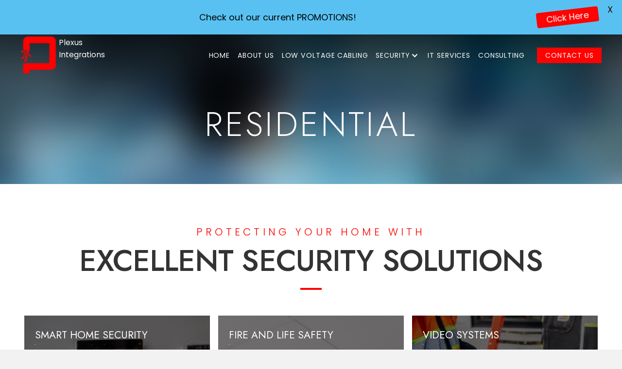

--- FILE ---
content_type: text/html; charset=UTF-8
request_url: https://plexusintegrations.com/residential/
body_size: 15327
content:
<!DOCTYPE html>
<html lang="en-US">
<head>
<meta charset="UTF-8" />
<meta name='viewport' content='width=device-width, initial-scale=1.0' />
<meta http-equiv='X-UA-Compatible' content='IE=edge' />
<link rel="profile" href="https://gmpg.org/xfn/11" />
<meta name='robots' content='index, follow, max-image-preview:large, max-snippet:-1, max-video-preview:-1' />
	<style>img:is([sizes="auto" i], [sizes^="auto," i]) { contain-intrinsic-size: 3000px 1500px }</style>
	
	<!-- This site is optimized with the Yoast SEO plugin v26.8 - https://yoast.com/product/yoast-seo-wordpress/ -->
	<title>Residential | Smart Home Security by Plexus Integrations</title>
	<meta name="description" content="Discover Smart Home Security with Plexus Integrations. Stay connected and protect your home effortlessly. Explore our security solutions." />
	<link rel="canonical" href="https://plexusintegrations.com/residential/" />
	<meta property="og:locale" content="en_US" />
	<meta property="og:type" content="article" />
	<meta property="og:title" content="Residential | Smart Home Security by Plexus Integrations" />
	<meta property="og:description" content="Discover Smart Home Security with Plexus Integrations. Stay connected and protect your home effortlessly. Explore our security solutions." />
	<meta property="og:url" content="https://plexusintegrations.com/residential/" />
	<meta property="og:site_name" content="Plexus Integrations" />
	<meta property="article:publisher" content="https://www.facebook.com/PlexusIntegrations" />
	<meta property="article:modified_time" content="2026-01-28T09:32:46+00:00" />
	<meta property="og:image" content="https://plexusintegrations.com/wp-content/uploads/2024/03/MSH_PlexusIntegrations-49-scaled.jpg" />
	<meta name="twitter:card" content="summary_large_image" />
	<meta name="twitter:label1" content="Est. reading time" />
	<meta name="twitter:data1" content="3 minutes" />
	<script type="application/ld+json" class="yoast-schema-graph">{"@context":"https://schema.org","@graph":[{"@type":"WebPage","@id":"https://plexusintegrations.com/residential/","url":"https://plexusintegrations.com/residential/","name":"Residential | Smart Home Security by Plexus Integrations","isPartOf":{"@id":"https://plexusintegrations.com/#website"},"primaryImageOfPage":{"@id":"https://plexusintegrations.com/residential/#primaryimage"},"image":{"@id":"https://plexusintegrations.com/residential/#primaryimage"},"thumbnailUrl":"https://plexusintegrations.com/wp-content/uploads/2024/03/MSH_PlexusIntegrations-49-scaled.jpg","datePublished":"2021-09-01T23:55:41+00:00","dateModified":"2026-01-28T09:32:46+00:00","description":"Discover Smart Home Security with Plexus Integrations. Stay connected and protect your home effortlessly. Explore our security solutions.","breadcrumb":{"@id":"https://plexusintegrations.com/residential/#breadcrumb"},"inLanguage":"en-US","potentialAction":[{"@type":"ReadAction","target":["https://plexusintegrations.com/residential/"]}]},{"@type":"ImageObject","inLanguage":"en-US","@id":"https://plexusintegrations.com/residential/#primaryimage","url":"https://plexusintegrations.com/wp-content/uploads/2024/03/MSH_PlexusIntegrations-49-scaled.jpg","contentUrl":"https://plexusintegrations.com/wp-content/uploads/2024/03/MSH_PlexusIntegrations-49-scaled.jpg","width":1620,"height":1080,"caption":"A person holding an ipad in their hands."},{"@type":"BreadcrumbList","@id":"https://plexusintegrations.com/residential/#breadcrumb","itemListElement":[{"@type":"ListItem","position":1,"name":"Home","item":"https://plexusintegrations.com/"},{"@type":"ListItem","position":2,"name":"Residential"}]},{"@type":"WebSite","@id":"https://plexusintegrations.com/#website","url":"https://plexusintegrations.com/","name":"Plexus Integrations","description":"","publisher":{"@id":"https://plexusintegrations.com/#organization"},"potentialAction":[{"@type":"SearchAction","target":{"@type":"EntryPoint","urlTemplate":"https://plexusintegrations.com/?s={search_term_string}"},"query-input":{"@type":"PropertyValueSpecification","valueRequired":true,"valueName":"search_term_string"}}],"inLanguage":"en-US"},{"@type":"Organization","@id":"https://plexusintegrations.com/#organization","name":"Plexus Integrations","url":"https://plexusintegrations.com/","logo":{"@type":"ImageObject","inLanguage":"en-US","@id":"https://plexusintegrations.com/#/schema/logo/image/","url":"https://plexusintegrations.com/wp-content/uploads/2024/03/logo.png","contentUrl":"https://plexusintegrations.com/wp-content/uploads/2024/03/logo.png","width":696,"height":696,"caption":"Plexus Integrations"},"image":{"@id":"https://plexusintegrations.com/#/schema/logo/image/"},"sameAs":["https://www.facebook.com/PlexusIntegrations","https://www.linkedin.com/company/plexusintegrations/","https://www.instagram.com/plexus_integrations/"]}]}</script>
	<!-- / Yoast SEO plugin. -->


<link rel='dns-prefetch' href='//www.googletagmanager.com' />
<link rel='dns-prefetch' href='//fonts.googleapis.com' />
<link href='https://fonts.gstatic.com' crossorigin rel='preconnect' />
<link rel="preload" href="https://plexusintegrations.com/wp-content/plugins/bb-plugin/fonts/fontawesome/5.15.4/webfonts/fa-solid-900.woff2" as="font" type="font/woff2" crossorigin="anonymous">
<link rel="preload" href="https://plexusintegrations.com/wp-content/plugins/bb-plugin/fonts/fontawesome/5.15.4/webfonts/fa-regular-400.woff2" as="font" type="font/woff2" crossorigin="anonymous">
<link rel="preload" href="https://plexusintegrations.com/wp-content/plugins/bb-plugin/fonts/fontawesome/5.15.4/webfonts/fa-brands-400.woff2" as="font" type="font/woff2" crossorigin="anonymous">
		<style>
			.lazyload,
			.lazyloading {
				max-width: 100%;
			}
		</style>
		<link rel='stylesheet' id='wp-block-library-css' href='https://plexusintegrations.com/wp-includes/css/dist/block-library/style.min.css?ver=6.8.3' media='all' />
<style id='wp-block-library-theme-inline-css'>
.wp-block-audio :where(figcaption){color:#555;font-size:13px;text-align:center}.is-dark-theme .wp-block-audio :where(figcaption){color:#ffffffa6}.wp-block-audio{margin:0 0 1em}.wp-block-code{border:1px solid #ccc;border-radius:4px;font-family:Menlo,Consolas,monaco,monospace;padding:.8em 1em}.wp-block-embed :where(figcaption){color:#555;font-size:13px;text-align:center}.is-dark-theme .wp-block-embed :where(figcaption){color:#ffffffa6}.wp-block-embed{margin:0 0 1em}.blocks-gallery-caption{color:#555;font-size:13px;text-align:center}.is-dark-theme .blocks-gallery-caption{color:#ffffffa6}:root :where(.wp-block-image figcaption){color:#555;font-size:13px;text-align:center}.is-dark-theme :root :where(.wp-block-image figcaption){color:#ffffffa6}.wp-block-image{margin:0 0 1em}.wp-block-pullquote{border-bottom:4px solid;border-top:4px solid;color:currentColor;margin-bottom:1.75em}.wp-block-pullquote cite,.wp-block-pullquote footer,.wp-block-pullquote__citation{color:currentColor;font-size:.8125em;font-style:normal;text-transform:uppercase}.wp-block-quote{border-left:.25em solid;margin:0 0 1.75em;padding-left:1em}.wp-block-quote cite,.wp-block-quote footer{color:currentColor;font-size:.8125em;font-style:normal;position:relative}.wp-block-quote:where(.has-text-align-right){border-left:none;border-right:.25em solid;padding-left:0;padding-right:1em}.wp-block-quote:where(.has-text-align-center){border:none;padding-left:0}.wp-block-quote.is-large,.wp-block-quote.is-style-large,.wp-block-quote:where(.is-style-plain){border:none}.wp-block-search .wp-block-search__label{font-weight:700}.wp-block-search__button{border:1px solid #ccc;padding:.375em .625em}:where(.wp-block-group.has-background){padding:1.25em 2.375em}.wp-block-separator.has-css-opacity{opacity:.4}.wp-block-separator{border:none;border-bottom:2px solid;margin-left:auto;margin-right:auto}.wp-block-separator.has-alpha-channel-opacity{opacity:1}.wp-block-separator:not(.is-style-wide):not(.is-style-dots){width:100px}.wp-block-separator.has-background:not(.is-style-dots){border-bottom:none;height:1px}.wp-block-separator.has-background:not(.is-style-wide):not(.is-style-dots){height:2px}.wp-block-table{margin:0 0 1em}.wp-block-table td,.wp-block-table th{word-break:normal}.wp-block-table :where(figcaption){color:#555;font-size:13px;text-align:center}.is-dark-theme .wp-block-table :where(figcaption){color:#ffffffa6}.wp-block-video :where(figcaption){color:#555;font-size:13px;text-align:center}.is-dark-theme .wp-block-video :where(figcaption){color:#ffffffa6}.wp-block-video{margin:0 0 1em}:root :where(.wp-block-template-part.has-background){margin-bottom:0;margin-top:0;padding:1.25em 2.375em}
</style>
<style id='classic-theme-styles-inline-css'>
/*! This file is auto-generated */
.wp-block-button__link{color:#fff;background-color:#32373c;border-radius:9999px;box-shadow:none;text-decoration:none;padding:calc(.667em + 2px) calc(1.333em + 2px);font-size:1.125em}.wp-block-file__button{background:#32373c;color:#fff;text-decoration:none}
</style>
<style id='global-styles-inline-css'>
:root{--wp--preset--aspect-ratio--square: 1;--wp--preset--aspect-ratio--4-3: 4/3;--wp--preset--aspect-ratio--3-4: 3/4;--wp--preset--aspect-ratio--3-2: 3/2;--wp--preset--aspect-ratio--2-3: 2/3;--wp--preset--aspect-ratio--16-9: 16/9;--wp--preset--aspect-ratio--9-16: 9/16;--wp--preset--color--black: #000000;--wp--preset--color--cyan-bluish-gray: #abb8c3;--wp--preset--color--white: #ffffff;--wp--preset--color--pale-pink: #f78da7;--wp--preset--color--vivid-red: #cf2e2e;--wp--preset--color--luminous-vivid-orange: #ff6900;--wp--preset--color--luminous-vivid-amber: #fcb900;--wp--preset--color--light-green-cyan: #7bdcb5;--wp--preset--color--vivid-green-cyan: #00d084;--wp--preset--color--pale-cyan-blue: #8ed1fc;--wp--preset--color--vivid-cyan-blue: #0693e3;--wp--preset--color--vivid-purple: #9b51e0;--wp--preset--color--fl-heading-text: #333333;--wp--preset--color--fl-body-bg: #f2f2f2;--wp--preset--color--fl-body-text: #686868;--wp--preset--color--fl-accent: #d0021b;--wp--preset--color--fl-accent-hover: #111111;--wp--preset--color--fl-topbar-bg: #ffffff;--wp--preset--color--fl-topbar-text: #000000;--wp--preset--color--fl-topbar-link: #428bca;--wp--preset--color--fl-topbar-hover: #428bca;--wp--preset--color--fl-header-bg: #ffffff;--wp--preset--color--fl-header-text: #000000;--wp--preset--color--fl-header-link: #428bca;--wp--preset--color--fl-header-hover: #428bca;--wp--preset--color--fl-nav-bg: #ffffff;--wp--preset--color--fl-nav-link: #428bca;--wp--preset--color--fl-nav-hover: #428bca;--wp--preset--color--fl-content-bg: #ffffff;--wp--preset--color--fl-footer-widgets-bg: #ffffff;--wp--preset--color--fl-footer-widgets-text: #000000;--wp--preset--color--fl-footer-widgets-link: #428bca;--wp--preset--color--fl-footer-widgets-hover: #428bca;--wp--preset--color--fl-footer-bg: #ffffff;--wp--preset--color--fl-footer-text: #000000;--wp--preset--color--fl-footer-link: #428bca;--wp--preset--color--fl-footer-hover: #428bca;--wp--preset--gradient--vivid-cyan-blue-to-vivid-purple: linear-gradient(135deg,rgba(6,147,227,1) 0%,rgb(155,81,224) 100%);--wp--preset--gradient--light-green-cyan-to-vivid-green-cyan: linear-gradient(135deg,rgb(122,220,180) 0%,rgb(0,208,130) 100%);--wp--preset--gradient--luminous-vivid-amber-to-luminous-vivid-orange: linear-gradient(135deg,rgba(252,185,0,1) 0%,rgba(255,105,0,1) 100%);--wp--preset--gradient--luminous-vivid-orange-to-vivid-red: linear-gradient(135deg,rgba(255,105,0,1) 0%,rgb(207,46,46) 100%);--wp--preset--gradient--very-light-gray-to-cyan-bluish-gray: linear-gradient(135deg,rgb(238,238,238) 0%,rgb(169,184,195) 100%);--wp--preset--gradient--cool-to-warm-spectrum: linear-gradient(135deg,rgb(74,234,220) 0%,rgb(151,120,209) 20%,rgb(207,42,186) 40%,rgb(238,44,130) 60%,rgb(251,105,98) 80%,rgb(254,248,76) 100%);--wp--preset--gradient--blush-light-purple: linear-gradient(135deg,rgb(255,206,236) 0%,rgb(152,150,240) 100%);--wp--preset--gradient--blush-bordeaux: linear-gradient(135deg,rgb(254,205,165) 0%,rgb(254,45,45) 50%,rgb(107,0,62) 100%);--wp--preset--gradient--luminous-dusk: linear-gradient(135deg,rgb(255,203,112) 0%,rgb(199,81,192) 50%,rgb(65,88,208) 100%);--wp--preset--gradient--pale-ocean: linear-gradient(135deg,rgb(255,245,203) 0%,rgb(182,227,212) 50%,rgb(51,167,181) 100%);--wp--preset--gradient--electric-grass: linear-gradient(135deg,rgb(202,248,128) 0%,rgb(113,206,126) 100%);--wp--preset--gradient--midnight: linear-gradient(135deg,rgb(2,3,129) 0%,rgb(40,116,252) 100%);--wp--preset--font-size--small: 13px;--wp--preset--font-size--medium: 20px;--wp--preset--font-size--large: 36px;--wp--preset--font-size--x-large: 42px;--wp--preset--spacing--20: 0.44rem;--wp--preset--spacing--30: 0.67rem;--wp--preset--spacing--40: 1rem;--wp--preset--spacing--50: 1.5rem;--wp--preset--spacing--60: 2.25rem;--wp--preset--spacing--70: 3.38rem;--wp--preset--spacing--80: 5.06rem;--wp--preset--shadow--natural: 6px 6px 9px rgba(0, 0, 0, 0.2);--wp--preset--shadow--deep: 12px 12px 50px rgba(0, 0, 0, 0.4);--wp--preset--shadow--sharp: 6px 6px 0px rgba(0, 0, 0, 0.2);--wp--preset--shadow--outlined: 6px 6px 0px -3px rgba(255, 255, 255, 1), 6px 6px rgba(0, 0, 0, 1);--wp--preset--shadow--crisp: 6px 6px 0px rgba(0, 0, 0, 1);}:where(.is-layout-flex){gap: 0.5em;}:where(.is-layout-grid){gap: 0.5em;}body .is-layout-flex{display: flex;}.is-layout-flex{flex-wrap: wrap;align-items: center;}.is-layout-flex > :is(*, div){margin: 0;}body .is-layout-grid{display: grid;}.is-layout-grid > :is(*, div){margin: 0;}:where(.wp-block-columns.is-layout-flex){gap: 2em;}:where(.wp-block-columns.is-layout-grid){gap: 2em;}:where(.wp-block-post-template.is-layout-flex){gap: 1.25em;}:where(.wp-block-post-template.is-layout-grid){gap: 1.25em;}.has-black-color{color: var(--wp--preset--color--black) !important;}.has-cyan-bluish-gray-color{color: var(--wp--preset--color--cyan-bluish-gray) !important;}.has-white-color{color: var(--wp--preset--color--white) !important;}.has-pale-pink-color{color: var(--wp--preset--color--pale-pink) !important;}.has-vivid-red-color{color: var(--wp--preset--color--vivid-red) !important;}.has-luminous-vivid-orange-color{color: var(--wp--preset--color--luminous-vivid-orange) !important;}.has-luminous-vivid-amber-color{color: var(--wp--preset--color--luminous-vivid-amber) !important;}.has-light-green-cyan-color{color: var(--wp--preset--color--light-green-cyan) !important;}.has-vivid-green-cyan-color{color: var(--wp--preset--color--vivid-green-cyan) !important;}.has-pale-cyan-blue-color{color: var(--wp--preset--color--pale-cyan-blue) !important;}.has-vivid-cyan-blue-color{color: var(--wp--preset--color--vivid-cyan-blue) !important;}.has-vivid-purple-color{color: var(--wp--preset--color--vivid-purple) !important;}.has-black-background-color{background-color: var(--wp--preset--color--black) !important;}.has-cyan-bluish-gray-background-color{background-color: var(--wp--preset--color--cyan-bluish-gray) !important;}.has-white-background-color{background-color: var(--wp--preset--color--white) !important;}.has-pale-pink-background-color{background-color: var(--wp--preset--color--pale-pink) !important;}.has-vivid-red-background-color{background-color: var(--wp--preset--color--vivid-red) !important;}.has-luminous-vivid-orange-background-color{background-color: var(--wp--preset--color--luminous-vivid-orange) !important;}.has-luminous-vivid-amber-background-color{background-color: var(--wp--preset--color--luminous-vivid-amber) !important;}.has-light-green-cyan-background-color{background-color: var(--wp--preset--color--light-green-cyan) !important;}.has-vivid-green-cyan-background-color{background-color: var(--wp--preset--color--vivid-green-cyan) !important;}.has-pale-cyan-blue-background-color{background-color: var(--wp--preset--color--pale-cyan-blue) !important;}.has-vivid-cyan-blue-background-color{background-color: var(--wp--preset--color--vivid-cyan-blue) !important;}.has-vivid-purple-background-color{background-color: var(--wp--preset--color--vivid-purple) !important;}.has-black-border-color{border-color: var(--wp--preset--color--black) !important;}.has-cyan-bluish-gray-border-color{border-color: var(--wp--preset--color--cyan-bluish-gray) !important;}.has-white-border-color{border-color: var(--wp--preset--color--white) !important;}.has-pale-pink-border-color{border-color: var(--wp--preset--color--pale-pink) !important;}.has-vivid-red-border-color{border-color: var(--wp--preset--color--vivid-red) !important;}.has-luminous-vivid-orange-border-color{border-color: var(--wp--preset--color--luminous-vivid-orange) !important;}.has-luminous-vivid-amber-border-color{border-color: var(--wp--preset--color--luminous-vivid-amber) !important;}.has-light-green-cyan-border-color{border-color: var(--wp--preset--color--light-green-cyan) !important;}.has-vivid-green-cyan-border-color{border-color: var(--wp--preset--color--vivid-green-cyan) !important;}.has-pale-cyan-blue-border-color{border-color: var(--wp--preset--color--pale-cyan-blue) !important;}.has-vivid-cyan-blue-border-color{border-color: var(--wp--preset--color--vivid-cyan-blue) !important;}.has-vivid-purple-border-color{border-color: var(--wp--preset--color--vivid-purple) !important;}.has-vivid-cyan-blue-to-vivid-purple-gradient-background{background: var(--wp--preset--gradient--vivid-cyan-blue-to-vivid-purple) !important;}.has-light-green-cyan-to-vivid-green-cyan-gradient-background{background: var(--wp--preset--gradient--light-green-cyan-to-vivid-green-cyan) !important;}.has-luminous-vivid-amber-to-luminous-vivid-orange-gradient-background{background: var(--wp--preset--gradient--luminous-vivid-amber-to-luminous-vivid-orange) !important;}.has-luminous-vivid-orange-to-vivid-red-gradient-background{background: var(--wp--preset--gradient--luminous-vivid-orange-to-vivid-red) !important;}.has-very-light-gray-to-cyan-bluish-gray-gradient-background{background: var(--wp--preset--gradient--very-light-gray-to-cyan-bluish-gray) !important;}.has-cool-to-warm-spectrum-gradient-background{background: var(--wp--preset--gradient--cool-to-warm-spectrum) !important;}.has-blush-light-purple-gradient-background{background: var(--wp--preset--gradient--blush-light-purple) !important;}.has-blush-bordeaux-gradient-background{background: var(--wp--preset--gradient--blush-bordeaux) !important;}.has-luminous-dusk-gradient-background{background: var(--wp--preset--gradient--luminous-dusk) !important;}.has-pale-ocean-gradient-background{background: var(--wp--preset--gradient--pale-ocean) !important;}.has-electric-grass-gradient-background{background: var(--wp--preset--gradient--electric-grass) !important;}.has-midnight-gradient-background{background: var(--wp--preset--gradient--midnight) !important;}.has-small-font-size{font-size: var(--wp--preset--font-size--small) !important;}.has-medium-font-size{font-size: var(--wp--preset--font-size--medium) !important;}.has-large-font-size{font-size: var(--wp--preset--font-size--large) !important;}.has-x-large-font-size{font-size: var(--wp--preset--font-size--x-large) !important;}
:where(.wp-block-post-template.is-layout-flex){gap: 1.25em;}:where(.wp-block-post-template.is-layout-grid){gap: 1.25em;}
:where(.wp-block-columns.is-layout-flex){gap: 2em;}:where(.wp-block-columns.is-layout-grid){gap: 2em;}
:root :where(.wp-block-pullquote){font-size: 1.5em;line-height: 1.6;}
</style>
<link rel='stylesheet' id='fl-builder-layout-18-css' href='https://plexusintegrations.com/wp-content/uploads/bb-plugin/cache/18-layout.css?ver=4a088429dfd68c418053a31154c6e529' media='all' />
<link rel='stylesheet' id='google-fonts-css' href='https://fonts.googleapis.com/css?family=Lato%3A400%2C500%2C600%2C700%7CPoppins%3A400%2C500%2C600%2C700&#038;ver=2.8.6' media='all' />
<link rel='stylesheet' id='wp-components-css' href='https://plexusintegrations.com/wp-includes/css/dist/components/style.min.css?ver=6.8.3' media='all' />
<link rel='stylesheet' id='godaddy-styles-css' href='https://plexusintegrations.com/wp-content/mu-plugins/vendor/wpex/godaddy-launch/includes/Dependencies/GoDaddy/Styles/build/latest.css?ver=2.0.2' media='all' />
<link rel='stylesheet' id='font-awesome-5-css' href='https://plexusintegrations.com/wp-content/plugins/bb-plugin/fonts/fontawesome/5.15.4/css/all.min.css?ver=2.8.1.2' media='all' />
<link rel='stylesheet' id='font-awesome-css' href='https://plexusintegrations.com/wp-content/plugins/bb-plugin/fonts/fontawesome/5.15.4/css/v4-shims.min.css?ver=2.8.1.2' media='all' />
<link rel='stylesheet' id='uabb-animate-css' href='https://plexusintegrations.com/wp-content/plugins/bb-ultimate-addon/modules/info-list/css/animate.css' media='all' />
<link rel='stylesheet' id='fl-builder-layout-bundle-3df9f0b22219fd75fa29a4cdd0c5c817-css' href='https://plexusintegrations.com/wp-content/uploads/bb-plugin/cache/3df9f0b22219fd75fa29a4cdd0c5c817-layout-bundle.css?ver=2.8.1.2-1.4.10' media='all' />
<link rel='stylesheet' id='gd-core-css' href='https://plexusintegrations.com/wp-content/plugins/pws-core/public/css/GD-cORe-public.css?ver=4.0.0' media='all' />
<link rel='stylesheet' id='jquery-magnificpopup-css' href='https://plexusintegrations.com/wp-content/plugins/bb-plugin/css/jquery.magnificpopup.min.css?ver=2.8.1.2' media='all' />
<link rel='stylesheet' id='base-css' href='https://plexusintegrations.com/wp-content/themes/bb-theme/css/base.min.css?ver=1.7.15.3' media='all' />
<link rel='stylesheet' id='fl-automator-skin-css' href='https://plexusintegrations.com/wp-content/uploads/bb-theme/skin-664e5a22584f0.css?ver=1.7.15.3' media='all' />
<link rel='stylesheet' id='pp-animate-css' href='https://plexusintegrations.com/wp-content/plugins/bbpowerpack/assets/css/animate.min.css?ver=3.5.1' media='all' />
<link rel='stylesheet' id='fl-builder-google-fonts-2e259dad5ba3fd21a09835d794df58fd-css' href='//fonts.googleapis.com/css?family=Poppins%3A300%2C400%2C700%7CJost%3A300%2C500%2C400&#038;ver=6.8.3' media='all' />
<script src="https://plexusintegrations.com/wp-includes/js/jquery/jquery.min.js?ver=3.7.1" id="jquery-core-js"></script>
<script src="https://plexusintegrations.com/wp-includes/js/jquery/jquery-migrate.min.js?ver=3.4.1" id="jquery-migrate-js"></script>
<script src="https://plexusintegrations.com/wp-content/plugins/bbpowerpack/assets/js/jquery.cookie.min.js?ver=1.4.1" id="jquery-cookie-js"></script>
<script src="https://plexusintegrations.com/wp-content/plugins/pws-core/public/js/GD-cORe-public.js?ver=4.0.0" id="gd-core-js"></script>

<!-- Google tag (gtag.js) snippet added by Site Kit -->
<!-- Google Analytics snippet added by Site Kit -->
<script src="https://www.googletagmanager.com/gtag/js?id=G-GVG1N69LFE" id="google_gtagjs-js" async></script>
<script id="google_gtagjs-js-after">
window.dataLayer = window.dataLayer || [];function gtag(){dataLayer.push(arguments);}
gtag("set","linker",{"domains":["plexusintegrations.com"]});
gtag("js", new Date());
gtag("set", "developer_id.dZTNiMT", true);
gtag("config", "G-GVG1N69LFE");
</script>
<script id="smush-lazy-load-js-before">
var smushLazyLoadOptions = {"autoResizingEnabled":false,"autoResizeOptions":{"precision":5,"skipAutoWidth":true}};
</script>
<script src="https://plexusintegrations.com/wp-content/plugins/wp-smush-pro/app/assets/js/smush-lazy-load.min.js?ver=3.23.2" id="smush-lazy-load-js"></script>
		<script>
			var bb_powerpack = {
				search_term: '',
				version: '2.36.2',
				getAjaxUrl: function() { return atob( 'aHR0cHM6Ly9wbGV4dXNpbnRlZ3JhdGlvbnMuY29tL3dwLWFkbWluL2FkbWluLWFqYXgucGhw' ); },
				callback: function() {}
			};
		</script>
		<meta name="generator" content="Site Kit by Google 1.171.0" /><style id="mystickymenu" type="text/css">#mysticky-nav { width:100%; position: static; height: auto !important; }#mysticky-nav.wrapfixed { position:fixed; left: 0px; margin-top:0px;  z-index: 99990; -webkit-transition: 0.3s; -moz-transition: 0.3s; -o-transition: 0.3s; transition: 0.3s; -ms-filter:"progid:DXImageTransform.Microsoft.Alpha(Opacity=90)"; filter: alpha(opacity=90); opacity:0.9; background-color: #f7f5e7;}#mysticky-nav.wrapfixed .myfixed{ background-color: #f7f5e7; position: relative;top: auto;left: auto;right: auto;}#mysticky-nav .myfixed { margin:0 auto; float:none; border:0px; background:none; max-width:100%; }</style>			<style type="text/css">
																															</style>
					<script>
			document.documentElement.className = document.documentElement.className.replace('no-js', 'js');
		</script>
		<link rel="icon" href="https://plexusintegrations.com/wp-content/uploads/2021/09/cropped-plexus-icon-32x32.png" sizes="32x32" />
<link rel="icon" href="https://plexusintegrations.com/wp-content/uploads/2021/09/cropped-plexus-icon-192x192.png" sizes="192x192" />
<link rel="apple-touch-icon" href="https://plexusintegrations.com/wp-content/uploads/2021/09/cropped-plexus-icon-180x180.png" />
<meta name="msapplication-TileImage" content="https://plexusintegrations.com/wp-content/uploads/2021/09/cropped-plexus-icon-270x270.png" />

	<style id="mysticky-welcomebar-inline-css">
	.mysticky-welcomebar-fixed , .mysticky-welcomebar-fixed * {
		-webkit-box-sizing: border-box;
		-moz-box-sizing: border-box;
		box-sizing: border-box;
	}
	.mysticky-welcomebar-fixed {
		background-color: #59c1f2;
		font-family: Poppins;
		position: fixed;
		left: 0;
		right: 0;
		z-index: 9999999;
		opacity: 0;
	}
	.mysticky-welcomebar-fixed-wrap {
		min-height: 60px;
		padding: 20px 50px;
		display: flex;
		align-items: center;
		justify-content: center;
		width: 100%;
		height: 100%;
	}
	.mysticky-welcomebar-fixed-wrap .mysticky-welcomebar-content {
		flex: 1;
		text-align:center;
	}
	.mysticky-welcomebar-animation {
		-webkit-transition: all 1s ease 0s;
		-moz-transition: all 1s ease 0s;
		transition: all 1s ease 0s;
	}
	.mysticky-welcomebar-position-top {
		top:0;
	}
	.mysticky-welcomebar-position-bottom {
		bottom:0;
	}
	.mysticky-welcomebar-position-top.mysticky-welcomebar-entry-effect-slide-in {
		top: -60px;
	}
	.mysticky-welcomebar-position-bottom.mysticky-welcomebar-entry-effect-slide-in {
		bottom: -60px;
	}
	.mysticky-welcomebar-entry-effect-fade {
		opacity: 0;
	}
	.mysticky-welcomebar-entry-effect-none {
		display: none;
	}
	.mysticky-welcomebar-fixed .mysticky-welcomebar-content p a{
		text-decoration: underline;
		text-decoration-thickness: 1px;
		text-underline-offset: 0.25ch;
	}
	.mysticky-welcomebar-fixed .mysticky-welcomebar-content p a,
	.mysticky-welcomebar-fixed .mysticky-welcomebar-content p {
		color: #000000;
		font-size: 18px;
		margin: 0;
		padding: 0;
		line-height: 1.2;
		font-weight: 400;
		font-family:Poppins	}
	.mysticky-welcomebar-fixed .mysticky-welcomebar-btn {
		/*padding-left: 30px;*/
		display: none;
		line-height: 1;
		margin-left: 10px;
	}
	.mysticky-welcomebar-fixed.mysticky-welcomebar-btn-desktop .mysticky-welcomebar-btn {
		display: block;
		position: relative;
	}
	.mysticky-welcomebar-fixed .mysticky-welcomebar-btn a {
		background-color: #ff0202;
		font-family: inherit;
		color: #ffffff;
		border-radius: 4px;
		text-decoration: none;
		display: inline-block;
		vertical-align: top;
		line-height: 1.2;
		font-size: 18px;
		font-weight: 400;
		padding: 5px 20px;
		white-space: nowrap;
	}

				.mysticky-welcomebar-fixed .mysticky-welcomebar-close {
		display: none;
		vertical-align: top;
		width: 30px;
		height: 30px;
		text-align: center;
		line-height: 30px;
		border-radius: 5px;
		color: #000;
		position: absolute;
		top: 5px;
		right: 10px;
		outline: none;		
		text-decoration: none;
		text-shadow: 0 0 0px #fff;
		-webkit-transition: all 0.5s ease 0s;
		-moz-transition: all 0.5s ease 0s;
		transition: all 0.5s ease 0s;
		-webkit-transform-origin: 50% 50%;
		-moz-transform-origin: 50% 50%;
		transform-origin: 50% 50%;
	}
	.mysticky-welcomebar-fixed .mysticky-welcomebar-close:hover {
		opacity: 1;
		-webkit-transform: rotate(180deg);
		-moz-transform: rotate(180deg);
		transform: rotate(180deg);
	}
	.mysticky-welcomebar-fixed .mysticky-welcomebar-close span.dashicons {
		font-size: 27px;
	}
	.mysticky-welcomebar-fixed.mysticky-welcomebar-showx-desktop .mysticky-welcomebar-close {
		display: inline-block;
		cursor: pointer;
	}	
	/* Animated Buttons */
		.mysticky-welcomebar-btn a {
			-webkit-animation-duration: 1s;
			animation-duration: 1s;
		}
		@-webkit-keyframes flash {
			from,
			50%,
			to {
				opacity: 1;
			}

			25%,
			75% {
				opacity: 0;
			}
		}
		@keyframes flash {
			from,
			50%,
			to {
				opacity: 1;
			}

			25%,
			75% {
				opacity: 0;
			}
		}
		.mysticky-welcomebar-attention-flash.animation-start .mysticky-welcomebar-btn a {
			-webkit-animation-name: flash;
			animation-name: flash;
		}
		
		@keyframes shake {
			from,
			to {
				-webkit-transform: translate3d(0, 0, 0);
				transform: translate3d(0, 0, 0);
			}

			10%,
			30%,
			50%,
			70%,
			90% {
				-webkit-transform: translate3d(-10px, 0, 0);
				transform: translate3d(-10px, 0, 0);
			}

			20%,
			40%,
			60%,
			80% {
				-webkit-transform: translate3d(10px, 0, 0);
				transform: translate3d(10px, 0, 0);
			}
		}

		.mysticky-welcomebar-attention-shake.animation-start .mysticky-welcomebar-btn a {
			-webkit-animation-name: shake;
			animation-name: shake;
		}
		
		@-webkit-keyframes swing {
			20% {
				-webkit-transform: rotate3d(0, 0, 1, 15deg);
				transform: rotate3d(0, 0, 1, 15deg);
			}

			40% {
				-webkit-transform: rotate3d(0, 0, 1, -10deg);
				transform: rotate3d(0, 0, 1, -10deg);
			}

			60% {
				-webkit-transform: rotate3d(0, 0, 1, 5deg);
				transform: rotate3d(0, 0, 1, 5deg);
			}

			80% {
				-webkit-transform: rotate3d(0, 0, 1, -5deg);
				transform: rotate3d(0, 0, 1, -5deg);
			}
	
			to {
				-webkit-transform: rotate3d(0, 0, 1, 0deg);
				transform: rotate3d(0, 0, 1, 0deg);
			}
		}

		@keyframes swing {
			20% {
				-webkit-transform: rotate3d(0, 0, 1, 15deg);
				transform: rotate3d(0, 0, 1, 15deg);
			}

			40% {
				-webkit-transform: rotate3d(0, 0, 1, -10deg);
				transform: rotate3d(0, 0, 1, -10deg);
			}

			60% {
				-webkit-transform: rotate3d(0, 0, 1, 5deg);
				transform: rotate3d(0, 0, 1, 5deg);
			}

			80% {
				-webkit-transform: rotate3d(0, 0, 1, -5deg);
				transform: rotate3d(0, 0, 1, -5deg);
			}

			to {
				-webkit-transform: rotate3d(0, 0, 1, 0deg);
				transform: rotate3d(0, 0, 1, 0deg);
			}
		}

		.mysticky-welcomebar-attention-swing.animation-start .mysticky-welcomebar-btn a {
			-webkit-transform-origin: top center;
			transform-origin: top center;
			-webkit-animation-name: swing;
			animation-name: swing;
		}
		
		@-webkit-keyframes tada {
			from {
				-webkit-transform: scale3d(1, 1, 1);
				transform: scale3d(1, 1, 1);
			}

			10%,
			20% {
				-webkit-transform: scale3d(0.9, 0.9, 0.9) rotate3d(0, 0, 1, -3deg);
				transform: scale3d(0.9, 0.9, 0.9) rotate3d(0, 0, 1, -3deg);
			}

			30%,
			50%,
			70%,
			90% {
				-webkit-transform: scale3d(1.1, 1.1, 1.1) rotate3d(0, 0, 1, 3deg);
				transform: scale3d(1.1, 1.1, 1.1) rotate3d(0, 0, 1, 3deg);
			}

			40%,
			60%,
			80% {
				-webkit-transform: scale3d(1.1, 1.1, 1.1) rotate3d(0, 0, 1, -3deg);
				transform: scale3d(1.1, 1.1, 1.1) rotate3d(0, 0, 1, -3deg);
			}

			to {
				-webkit-transform: scale3d(1, 1, 1);
				transform: scale3d(1, 1, 1);
			}
		}

		@keyframes tada {
			from {
				-webkit-transform: scale3d(1, 1, 1);
				transform: scale3d(1, 1, 1);
			}

			10%,
			20% {
				-webkit-transform: scale3d(0.9, 0.9, 0.9) rotate3d(0, 0, 1, -3deg);
				transform: scale3d(0.9, 0.9, 0.9) rotate3d(0, 0, 1, -3deg);
			}

			30%,
			50%,
			70%,
			90% {
				-webkit-transform: scale3d(1.1, 1.1, 1.1) rotate3d(0, 0, 1, 3deg);
				transform: scale3d(1.1, 1.1, 1.1) rotate3d(0, 0, 1, 3deg);
			}

			40%,
			60%,
			80% {
				-webkit-transform: scale3d(1.1, 1.1, 1.1) rotate3d(0, 0, 1, -3deg);
				transform: scale3d(1.1, 1.1, 1.1) rotate3d(0, 0, 1, -3deg);
			}

			to {
				-webkit-transform: scale3d(1, 1, 1);
				transform: scale3d(1, 1, 1);
			}
		}

		.mysticky-welcomebar-attention-tada.animation-start .mysticky-welcomebar-btn a {
			-webkit-animation-name: tada;
			animation-name: tada;
		}
		
		@-webkit-keyframes heartBeat {
			0% {
				-webkit-transform: scale(1);
				transform: scale(1);
			}

			14% {
				-webkit-transform: scale(1.3);
				transform: scale(1.3);
			}

			28% {
				-webkit-transform: scale(1);
				transform: scale(1);
			}

			42% {
				-webkit-transform: scale(1.3);
				transform: scale(1.3);
			}

			70% {
				-webkit-transform: scale(1);
				transform: scale(1);
			}
		}

		@keyframes heartBeat {
			0% {
				-webkit-transform: scale(1);
				transform: scale(1);
			}

			14% {
				-webkit-transform: scale(1.3);
				transform: scale(1.3);
			}

			28% {
				-webkit-transform: scale(1);
				transform: scale(1);
			}

			42% {
				-webkit-transform: scale(1.3);
				transform: scale(1.3);
			}

			70% {
				-webkit-transform: scale(1);
				transform: scale(1);
			}
		}

		.mysticky-welcomebar-attention-heartbeat.animation-start .mysticky-welcomebar-btn a {
		  -webkit-animation-name: heartBeat;
		  animation-name: heartBeat;
		  -webkit-animation-duration: 1.3s;
		  animation-duration: 1.3s;
		  -webkit-animation-timing-function: ease-in-out;
		  animation-timing-function: ease-in-out;
		}
		
		@-webkit-keyframes wobble {
			from {
				-webkit-transform: translate3d(0, 0, 0);
				transform: translate3d(0, 0, 0);
			}

			15% {
				-webkit-transform: translate3d(-25%, 0, 0) rotate3d(0, 0, 1, -5deg);
				transform: translate3d(-25%, 0, 0) rotate3d(0, 0, 1, -5deg);
			}

			30% {
				-webkit-transform: translate3d(20%, 0, 0) rotate3d(0, 0, 1, 3deg);
				transform: translate3d(20%, 0, 0) rotate3d(0, 0, 1, 3deg);
			}

			45% {
				-webkit-transform: translate3d(-15%, 0, 0) rotate3d(0, 0, 1, -3deg);
				transform: translate3d(-15%, 0, 0) rotate3d(0, 0, 1, -3deg);
			}

			60% {
				-webkit-transform: translate3d(10%, 0, 0) rotate3d(0, 0, 1, 2deg);
				transform: translate3d(10%, 0, 0) rotate3d(0, 0, 1, 2deg);
			}

			75% {
				-webkit-transform: translate3d(-5%, 0, 0) rotate3d(0, 0, 1, -1deg);
				transform: translate3d(-5%, 0, 0) rotate3d(0, 0, 1, -1deg);
			}

			to {
				-webkit-transform: translate3d(0, 0, 0);
				transform: translate3d(0, 0, 0);
			}
		}

		@keyframes wobble {
			from {
				-webkit-transform: translate3d(0, 0, 0);
				transform: translate3d(0, 0, 0);
			}

			15% {
				-webkit-transform: translate3d(-25%, 0, 0) rotate3d(0, 0, 1, -5deg);
				transform: translate3d(-25%, 0, 0) rotate3d(0, 0, 1, -5deg);
			}

			30% {
				-webkit-transform: translate3d(20%, 0, 0) rotate3d(0, 0, 1, 3deg);
				transform: translate3d(20%, 0, 0) rotate3d(0, 0, 1, 3deg);
			}

			45% {
				-webkit-transform: translate3d(-15%, 0, 0) rotate3d(0, 0, 1, -3deg);
				transform: translate3d(-15%, 0, 0) rotate3d(0, 0, 1, -3deg);
			}

			60% {
				-webkit-transform: translate3d(10%, 0, 0) rotate3d(0, 0, 1, 2deg);
				transform: translate3d(10%, 0, 0) rotate3d(0, 0, 1, 2deg);
			}

			75% {
				-webkit-transform: translate3d(-5%, 0, 0) rotate3d(0, 0, 1, -1deg);
				transform: translate3d(-5%, 0, 0) rotate3d(0, 0, 1, -1deg);
			}

			to {
				-webkit-transform: translate3d(0, 0, 0);
				transform: translate3d(0, 0, 0);
			}
		}
		
		.mysticky-welcomebar-attention-wobble.animation-start .mysticky-welcomebar-btn a {
			-webkit-animation-name: wobble;
			animation-name: wobble;
		}

		/* 210824 */
		@media only screen and (min-width: 481px) {
			.mysticky-welcomebar-fixed-wrap.mysticky-welcomebar-position-left {
				justify-content: flex-start;
			}
			.mysticky-welcomebar-fixed-wrap.mysticky-welcomebar-position-center {
				justify-content: center;
			}
			.mysticky-welcomebar-fixed-wrap.mysticky-welcomebar-position-right  {
				justify-content: flex-end;
			}
			.mysticky-welcomebar-fixed-wrap.mysticky-welcomebar-position-left .mysticky-welcomebar-content,
			.mysticky-welcomebar-fixed-wrap.mysticky-welcomebar-position-center .mysticky-welcomebar-content,
			.mysticky-welcomebar-fixed-wrap.mysticky-welcomebar-position-right .mysticky-welcomebar-content {
				flex: unset;
			}
		}
		
		@media only screen and (min-width: 768px) {
			.mysticky-welcomebar-display-desktop.mysticky-welcomebar-entry-effect-fade.entry-effect {
				opacity: 1;
			}
			.mysticky-welcomebar-display-desktop.mysticky-welcomebar-entry-effect-none.entry-effect {
				display: block;
			}
			.mysticky-welcomebar-display-desktop.mysticky-welcomebar-position-top.mysticky-welcomebar-fixed ,
			.mysticky-welcomebar-display-desktop.mysticky-welcomebar-position-top.mysticky-welcomebar-entry-effect-slide-in.entry-effect.mysticky-welcomebar-fixed {
				top: 0;			
			}
			.mysticky-welcomebar-display-desktop.mysticky-welcomebar-position-bottom.mysticky-welcomebar-fixed ,
			.mysticky-welcomebar-display-desktop.mysticky-welcomebar-position-bottom.mysticky-welcomebar-entry-effect-slide-in.entry-effect.mysticky-welcomebar-fixed {
				bottom: 0;
			}	
		}
		@media only screen and (max-width: 767px) {
			.mysticky-welcomebar-display-mobile.mysticky-welcomebar-entry-effect-fade.entry-effect {
				opacity: 1;
			}
			.mysticky-welcomebar-display-mobile.mysticky-welcomebar-entry-effect-none.entry-effect {
				display: block;
			}
			.mysticky-welcomebar-display-mobile.mysticky-welcomebar-position-top.mysticky-welcomebar-fixed ,
			.mysticky-welcomebar-display-mobile.mysticky-welcomebar-position-top.mysticky-welcomebar-entry-effect-slide-in.entry-effect.mysticky-welcomebar-fixed {
				top: 0;
			}
			.mysticky-welcomebar-display-mobile.mysticky-welcomebar-position-bottom.mysticky-welcomebar-fixed ,
			.mysticky-welcomebar-display-mobile.mysticky-welcomebar-position-bottom.mysticky-welcomebar-entry-effect-slide-in.entry-effect.mysticky-welcomebar-fixed {
				bottom: 0;
			}
			/*.mysticky-welcomebar-fixed.mysticky-welcomebar-showx-desktop .mysticky-welcomebar-close {
				display: none;
			}
			.mysticky-welcomebar-fixed.mysticky-welcomebar-showx-mobile .mysticky-welcomebar-close {
				display: inline-block;
			}*/
			.mysticky-welcomebar-fixed.mysticky-welcomebar-btn-desktop .mysticky-welcomebar-btn {
				display: none;
			}
			.mysticky-welcomebar-fixed.mysticky-welcomebar-btn-mobile .mysticky-welcomebar-btn {
				display: block;
				/*margin-top: 10px;*/
			}
		}
		@media only screen and (max-width: 480px) {

			.mysticky-welcomebar-fixed-wrap {padding: 15px 35px 10px 10px; flex-wrap:wrap;}
			.mysticky-welcomebar-fixed.front-site .mysticky-welcomebar-fixed-wrap {
				padding: 15px 20px 10px 20px;
				flex-direction: column;
			}
			/*.welcombar-contact-lead .mysticky-welcomebar-fixed-wrap {flex-wrap: wrap; justify-content: center;}*/
			
			.mysticky-welcomebar-fixed .mystickymenu-front.mysticky-welcomebar-lead-content {margin: 10px 0 10px 20px !important;}

			.mysticky-welcomebar-fixed .mysticky-welcomebar-btn {
				padding-left: 10px;
			}
			.mysticky-welcomebar-fixed.mysticky-welcomebar-btn-mobile.front-site .mysticky-welcomebar-btn {margin-left: 0; text-align: center;}
		}


		body.mysticky-welcomebar-apper #wpadminbar{
			z-index:99999999;
		}

		.mysticky-welcomebar-fixed .mystickymenu-front.mysticky-welcomebar-lead-content {
			display: flex;
			width: auto;
			margin: 0 0px 0 10px;
		}

		.mystickymenu-front.mysticky-welcomebar-lead-content input[type="text"] {
			font-size: 12px;
			padding: 7px 5px;
			margin-right: 10px;
			min-width: 50%;
			border: 0;
			width:auto;
		}

		.mystickymenu-front.mysticky-welcomebar-lead-content input[type="text"]:focus {
			outline: unset;
			box-shadow: unset;
		}

		.input-error {
			color: #ff0000;
			font-style: normal;
			font-family: inherit;
			font-size: 13px;
			display: block;
			position: absolute;
			bottom: 0px;
		}

		.mysticky-welcomebar-fixed.mysticky-site-front .mysticky-welcomebar-btn.contact-lead-button {
		  margin-left: 0;
		}
		.morphext > .morphext__animated {
		  display: inline-block;
		}
		
		.mysticky-welcomebar-btn a {
			outline: none !important;
			cursor: pointer;
			position: relative;
		}		
		.mysticky-welcomebar-hover-effect-border1 {
			position: relative;
		}
		.mysticky-welcomebar-hover-effect-border1 a { 
			display: block;
			width: 100%;
			height: 100%;
		}
		.mysticky-welcomebar-hover-effect-border1:before,
		.mysticky-welcomebar-hover-effect-border1:after {
			position: absolute;
			content: "";
			height: 0%;
			width: 2px;
			background: #000;
		}
		.mysticky-welcomebar-hover-effect-border1:before {
			right: 0;
			top: 0;
			transition: all 0.1s ease;
			z-index: 1 !important;
		}
		.mysticky-welcomebar-hover-effect-border1:after {
			left: 0;
			bottom: 0;
			transition: all 0.1s 0.2s ease;
		}
		.mysticky-welcomebar-hover-effect-border1:hover:before {
			transition: all 0.1s 0.2s ease;
			height: 100%;
		}
		.mysticky-welcomebar-hover-effect-border1:hover:after {
			transition: all 0.1s ease;
			height: 100%;
		}
		.mysticky-welcomebar-hover-effect-border1 a:before,
		.mysticky-welcomebar-hover-effect-border1 a:after {
			position: absolute;
			content: "";
			background: #000;
		}
		.mysticky-welcomebar-hover-effect-border1 a:before {
			left: 0;
			top: 0;
			width: 0%;
			height: 2px;
			transition: all 0.1s 0.1s ease;
		}
		.mysticky-welcomebar-hover-effect-border1 a:after {
			left: 0;
			bottom: 0;
			width: 100%;
			height: 2px;
		}
		.mysticky-welcomebar-hover-effect-border1 a:hover:before {
			width: 100%;
		}

		.mysticky-welcomebar-hover-effect-border2 a {
			position: relative;
			display: block;
			width: 100%;
			height: 100%;
		}
		.mysticky-welcomebar-hover-effect-border2:before,
		.mysticky-welcomebar-hover-effect-border2:after {
			position: absolute;
			content: "";
			right: 0px;
			transition: all 0.3s ease;
			border-radius: 4px;
			z-index: 99;
		}
		.mysticky-welcomebar-hover-effect-border2:before {
			width: 2px;
		}
		.mysticky-welcomebar-hover-effect-border2:after {
			width: 0%;
			height: 2px;
		}
		.mysticky-welcomebar-hover-effect-border2:hover:before {
			height: 29px;
		}
		.mysticky-welcomebar-hover-effect-border2:hover:after {
			width: 86px;
		}
		.mysticky-welcomebar-hover-effect-border2 a:before,
		.mysticky-welcomebar-hover-effect-border2 a:after {
			position: absolute;
			content: "";
			left: 0;
			bottom: 0;
			transition: all 0.3s ease;
			z-index: 0 !important;
		}
		.mysticky-welcomebar-hover-effect-border2 a:before {
			width: 2px;
			height: 0%;
		}
		.mysticky-welcomebar-hover-effect-border2 a:after {
			width: 0%;
			height: 2px;
		}
		.mysticky-welcomebar-hover-effect-border2 a:hover:before {
			height: 100%;
		}
		.mysticky-welcomebar-hover-effect-border2 a:hover:after {
			width: 100%; 
		}
		.mysticky-welcomebar-hover-effect-border3 a {
			position: relative;
			display: block;
			width: 100%;
			height: 100%;
		}
		.mysticky-welcomebar-hover-effect-border3:before,
		.mysticky-welcomebar-hover-effect-border3:after {
			position: absolute;
			content: "";
			right: 0px;
			transition: all 0.3s ease;
			z-index: 99;
		}
		.mysticky-welcomebar-hover-effect-border3:before {
			height: 14px;
			width: 2px;
		}
		.mysticky-welcomebar-hover-effect-border3:after {
			width: 14px;
			height: 2px;
		}
		.mysticky-welcomebar-hover-effect-border3:hover:before {
			height: 29px;
		}
		.mysticky-welcomebar-hover-effect-border3:hover:after {
			width: 86px;
		}
		.mysticky-welcomebar-hover-effect-border3 a:before,
		.mysticky-welcomebar-hover-effect-border3 a:after {
			position: absolute;
			content: "";
			left: 0;
			bottom: 0;
			transition: all 0.3s ease;
			z-index: 0 !important;
		}
		.mysticky-welcomebar-hover-effect-border3 a:before {
			width: 2px;
			height: 50%;
		}
		.mysticky-welcomebar-hover-effect-border3 a:after {
			width: 14px;
			height: 2px;
		}
		.mysticky-welcomebar-hover-effect-border3 a:hover:before {
			height: 100%;
		}
		.mysticky-welcomebar-hover-effect-border3 a:hover:after {
			width: 100%;
		}
		.mysticky-welcomebar-hover-effect-border4 a {
			position: relative;
			display: block;
			width: 100%;
			height: 100%;
		}
		.mysticky-welcomebar-hover-effect-border4:before,
		.mysticky-welcomebar-hover-effect-border4:after {
			position: absolute;
			content: "";
			right: 0px;
			bottom: 0px ;
			transition: all 0.3s ease;
			z-index: 99;
		}
		.mysticky-welcomebar-hover-effect-border4:before {
			height: 14px;
			width: 2px;
		}
		.mysticky-welcomebar-hover-effect-border4:after {
			width: 14px;
			height: 2px;
		}
		.mysticky-welcomebar-hover-effect-border4:hover:before {
			height: 29px;
		}
		.mysticky-welcomebar-hover-effect-border4:hover:after {
			width: 86px;
		}
		.mysticky-welcomebar-hover-effect-border4 a:before,
		.mysticky-welcomebar-hover-effect-border4 a:after {
			position: absolute;
			content: "";
			left: 0;
			top: 0;
			transition: all 0.3s ease;
		}
		.mysticky-welcomebar-hover-effect-border4 a:before {
			width: 2px;
			height: 50%;
		}
		.mysticky-welcomebar-hover-effect-border4 a:after {
			width: 14px;
			height: 2px;
		}
		.mysticky-welcomebar-hover-effect-border4 a:hover:before {
			height: 100%;
		}
		.mysticky-welcomebar-hover-effect-border4 a:hover:after {
			width: 100%;
		}

		.mysticky-welcomebar-hover-effect-fill1 a {
			z-index: 1;
		}
		.mysticky-welcomebar-hover-effect-fill1 a:after {
			position: absolute;
			content: "";
			width: 0;
			height: 100%;
			top: 0;
			left: 0;
			z-index: -1;
		}
		.mysticky-welcomebar-hover-effect-fill1 a:hover:after {
			width: 100%;
		}
		.mysticky-welcomebar-hover-effect-fill1 a:active {
			top: 2px;
		}
		.mysticky-welcomebar-hover-effect-fill2 a {
			z-index: 1;
		}
		.mysticky-welcomebar-hover-effect-fill2 a:after {
			position: absolute;
			content: "";
			width: 0;
			height: 100%;
			top: 0;
			left: 0;
			direction: rtl;
			z-index: -1;
			transition: all 0.3s ease;
		}
		.mysticky-welcomebar-hover-effect-fill2 a:hover:after {
			left: auto;
			right: 0;
			width: 100%;
		}
		.mysticky-welcomebar-hover-effect-fill2 a:active {
			top: 2px;
		}
		.mysticky-welcomebar-hover-effect-fill3 a {
			border: 0px solid #000;
			z-index: 1;
		}
		.mysticky-welcomebar-hover-effect-fill3 a:after {
			position: absolute;
			content: "";
			width: 100%;
			height: 0;
			bottom: 0;
			left: 0;
			z-index: -1;
			transition: all 0.3s ease;
		}
		.mysticky-welcomebar-hover-effect-fill3 a:hover:after {
			top: 0;
			height: 100%;
		}
		.mysticky-welcomebar-hover-effect-fill3 a:active {
			top: 2px;
		}
		.mysticky-welcomebar-hover-effect-fill4 a {
			z-index: 1;
		}
		.mysticky-welcomebar-hover-effect-fill4 a:after {
			position: absolute;
			content: "";
			width: 100%;
			height: 0;
			top: 0;
			left: 0;
			z-index: -1;
			transition: all 0.3s ease;
		}
		.mysticky-welcomebar-hover-effect-fill4 a:hover:after {
			top: auto;
			bottom: 0;
			height: 100%;
		}
		.mysticky-welcomebar-hover-effect-fill4 a:active {
			top: 2px;
		}
		.mysticky-welcomebar-hover-effect-fill5 a {
			border: 0px solid #000;
			z-index: 3;
		}
		.mysticky-welcomebar-hover-effect-fill5 a:after {
			position: absolute;
			content: "";
			width: 0;
			height: 100%;
			top: 0;
			right: 0;
			z-index: -1;
			transition: all 0.3s ease;
		}
		.mysticky-welcomebar-hover-effect-fill5 a:hover:after {
			left: 0;
			width: 100%;
		}
		.mysticky-welcomebar-hover-effect-fill5 a:active {
			top: 2px;
		}



	</style>
			<style id="wp-custom-css">
			header #menu-main #menu-item-24 {
	background: #ff0200;
	margin-left:20px;
	padding: 0 10px
}

div.low-text .pp-heading-content .pp-sub-heading, div.low-text .pp-heading-content .pp-sub-heading p {
    color: #8d8d8d !important;
}

#menu-main-1 #menu-item-24 a {
	background: #ff0200;
	padding: 10px 10px;
	margin: 10px
}

header #menu-main #menu-item-24:hover {
	background: #ffffff;
}

header #menu-main #menu-item-24 a,
#menu-main-1 #menu-item-24 a,
#menu-main-1 #menu-item-24 a{
	color: #ffffff
}

header #menu-main #menu-item-24 a:hover,
#menu-main-1 #menu-item-24 a:hover {
	color: #111111
}

.fl-menu-vertical li a,
.footerlogo a{
	width: max-content
}

@media screen and (max-width: 1370px) and (min-width: 1200px){ 

body .fl-page {zoom:88%;}

}		</style>
		<!-- Google tag (gtag.js) -->
<script async src="https://www.googletagmanager.com/gtag/js?id=G-6JTWFGEMWT"></script>
<script>
  window.dataLayer = window.dataLayer || [];
  function gtag(){dataLayer.push(arguments);}
  gtag('js', new Date());

  gtag('config', 'G-6JTWFGEMWT');
</script>
</head>
<body class="wp-singular page-template-default page page-id-18 wp-theme-bb-theme fl-builder fl-theme-builder-header fl-theme-builder-header-site-header-2 fl-theme-builder-footer fl-theme-builder-footer-site-footer-2 fl-framework-base fl-preset-default fl-full-width fl-scroll-to-top fl-search-active" itemscope="itemscope" itemtype="https://schema.org/WebPage">
<!-- Google Tag Manager (noscript) -->
<noscript><iframe data-src="https://www.googletagmanager.com/ns.html?id=GTM-WTJTNBX"
height="0" width="0" style="display:none;visibility:hidden" src="[data-uri]" class="lazyload" data-load-mode="1"></iframe></noscript>
<!-- End Google Tag Manager (noscript) --><a aria-label="Skip to content" class="fl-screen-reader-text" href="#fl-main-content">Skip to content</a><div class="fl-page">
	<header class="fl-builder-content fl-builder-content-4 fl-builder-global-templates-locked" data-post-id="4" data-type="header" data-sticky="0" data-sticky-on="" data-sticky-breakpoint="medium" data-shrink="0" data-overlay="1" data-overlay-bg="default" data-shrink-image-height="50px" role="banner" itemscope="itemscope" itemtype="http://schema.org/WPHeader"><div class="fl-row fl-row-full-width fl-row-bg-color fl-node-611d9d79b2797 fl-row-default-height fl-row-align-center headmain" data-node="611d9d79b2797">
	<div class="fl-row-content-wrap">
		<div class="uabb-row-separator uabb-top-row-separator" >
</div>
						<div class="fl-row-content fl-row-fixed-width fl-node-content">
		
<div class="fl-col-group fl-node-611d9d79b279b fl-col-group-equal-height fl-col-group-align-center fl-col-group-custom-width" data-node="611d9d79b279b">
			<div class="fl-col fl-node-611d9d79b279e fl-col-small fl-col-small-full-width fl-col-small-custom-width fl-col-has-cols" data-node="611d9d79b279e">
	<div class="fl-col-content fl-node-content">
<div class="fl-col-group fl-node-614d1a8100831 fl-col-group-nested fl-col-group-custom-width" data-node="614d1a8100831">
			<div class="fl-col fl-node-614d1a810095e fl-col-small fl-col-small-full-width fl-col-small-custom-width" data-node="614d1a810095e">
	<div class="fl-col-content fl-node-content"><div class="fl-module fl-module-photo fl-node-6143c0b603054" data-node="6143c0b603054">
	<div class="fl-module-content fl-node-content">
		<div class="fl-photo fl-photo-align-center" itemscope itemtype="https://schema.org/ImageObject">
	<div class="fl-photo-content fl-photo-img-png">
				<a href="https://plexusintegrations.com" target="_self" itemprop="url">
				<img decoding="async" class="fl-photo-img wp-image-178 size-full" src="https://plexusintegrations.com/wp-content/uploads/2021/09/plexus-icon.png" alt="A red puzzle piece in the shape of an alphabet letter." itemprop="image" height="512" width="512" title="A red puzzle piece in the shape of an alphabet letter."  data-no-lazy="1" srcset="https://plexusintegrations.com/wp-content/uploads/2021/09/plexus-icon.png 512w, https://plexusintegrations.com/wp-content/uploads/2021/09/plexus-icon-300x300.png 300w, https://plexusintegrations.com/wp-content/uploads/2021/09/plexus-icon-150x150.png 150w" sizes="(max-width: 512px) 100vw, 512px" />
				</a>
					</div>
	</div>
	</div>
</div>
</div>
</div>
			<div class="fl-col fl-node-614d1a8100963 fl-col-small-custom-width" data-node="614d1a8100963">
	<div class="fl-col-content fl-node-content"><div class="fl-module fl-module-rich-text fl-node-614d1a4084bbb" data-node="614d1a4084bbb">
	<div class="fl-module-content fl-node-content">
		<div class="fl-rich-text">
	<p><a href="https://plexusintegrations.com/">Plexus Integrations</a></p>
</div>
	</div>
</div>
</div>
</div>
	</div>
</div>
</div>
			<div class="fl-col fl-node-611d9d79b279f fl-col-small-custom-width" data-node="611d9d79b279f">
	<div class="fl-col-content fl-node-content"><div class="fl-module fl-module-pp-advanced-menu fl-node-611d9d79b279d" data-node="611d9d79b279d">
	<div class="fl-module-content fl-node-content">
		<div class="pp-advanced-menu pp-advanced-menu-accordion-collapse pp-menu-default pp-menu-align-right pp-menu-position-below">
   	   	<div class="pp-clear"></div>
	<nav class="pp-menu-nav" aria-label="main" itemscope="itemscope" itemtype="https://schema.org/SiteNavigationElement">
		
		<ul id="menu-main" class="menu pp-advanced-menu-horizontal pp-toggle-arrows"><li id="menu-item-13" class="menu-item menu-item-type-post_type menu-item-object-page menu-item-home"><a href="https://plexusintegrations.com/"><span class="menu-item-text">Home</span></a></li><li id="menu-item-15" class="menu-item menu-item-type-post_type menu-item-object-page"><a href="https://plexusintegrations.com/about-us/"><span class="menu-item-text">About Us</span></a></li><li id="menu-item-182" class="menu-item menu-item-type-post_type menu-item-object-page"><a href="https://plexusintegrations.com/low-voltage-cabling/"><span class="menu-item-text">Low Voltage Cabling</span></a></li><li id="menu-item-248" class="menu-item menu-item-type-custom menu-item-object-custom current-menu-ancestor current-menu-parent menu-item-has-children pp-has-submenu"><div class="pp-has-submenu-container"><a href="#"><span class="menu-item-text">Security<span class="pp-menu-toggle" tabindex="0" aria-expanded="false" aria-label="Security: submenu" role="button"></span></span></a></div><ul class="sub-menu">	<li id="menu-item-17" class="menu-item menu-item-type-post_type menu-item-object-page"><a href="https://plexusintegrations.com/commercial/"><span class="menu-item-text">Commercial</span></a></li>	<li id="menu-item-19" class="menu-item menu-item-type-post_type menu-item-object-page current-menu-item page_item page-item-18 current_page_item"><a href="https://plexusintegrations.com/residential/" aria-current="page"><span class="menu-item-text">Residential</span></a></li></ul></li><li id="menu-item-21" class="menu-item menu-item-type-post_type menu-item-object-page"><a href="https://plexusintegrations.com/it-services/"><span class="menu-item-text">IT Services</span></a></li><li id="menu-item-181" class="menu-item menu-item-type-post_type menu-item-object-page"><a href="https://plexusintegrations.com/consulting/"><span class="menu-item-text">CONSULTING</span></a></li><li id="menu-item-24" class="menu-item menu-item-type-post_type menu-item-object-page"><a href="https://plexusintegrations.com/contact-us/"><span class="menu-item-text">Contact Us</span></a></li></ul>
			</nav>
</div>
			<div class="pp-advanced-menu-mobile">
			<button class="pp-advanced-menu-mobile-toggle hamburger" tabindex="0" aria-label="Menu">
				<div class="pp-hamburger"><div class="pp-hamburger-box"><div class="pp-hamburger-inner"></div></div></div>			</button>
			</div>
			<div class="pp-advanced-menu pp-advanced-menu-accordion-collapse off-canvas pp-menu-position-below">
	<div class="pp-clear"></div>
	<nav class="pp-menu-nav pp-off-canvas-menu pp-menu-right" aria-label="main" itemscope="itemscope" itemtype="https://schema.org/SiteNavigationElement">
		<a href="javascript:void(0)" class="pp-menu-close-btn" aria-label="Close the menu" role="button">×</a>

		
		<ul id="menu-main-1" class="menu pp-advanced-menu-horizontal pp-toggle-arrows"><li id="menu-item-13" class="menu-item menu-item-type-post_type menu-item-object-page menu-item-home"><a href="https://plexusintegrations.com/"><span class="menu-item-text">Home</span></a></li><li id="menu-item-15" class="menu-item menu-item-type-post_type menu-item-object-page"><a href="https://plexusintegrations.com/about-us/"><span class="menu-item-text">About Us</span></a></li><li id="menu-item-182" class="menu-item menu-item-type-post_type menu-item-object-page"><a href="https://plexusintegrations.com/low-voltage-cabling/"><span class="menu-item-text">Low Voltage Cabling</span></a></li><li id="menu-item-248" class="menu-item menu-item-type-custom menu-item-object-custom current-menu-ancestor current-menu-parent menu-item-has-children pp-has-submenu"><div class="pp-has-submenu-container"><a href="#"><span class="menu-item-text">Security<span class="pp-menu-toggle" tabindex="0" aria-expanded="false" aria-label="Security: submenu" role="button"></span></span></a></div><ul class="sub-menu">	<li id="menu-item-17" class="menu-item menu-item-type-post_type menu-item-object-page"><a href="https://plexusintegrations.com/commercial/"><span class="menu-item-text">Commercial</span></a></li>	<li id="menu-item-19" class="menu-item menu-item-type-post_type menu-item-object-page current-menu-item page_item page-item-18 current_page_item"><a href="https://plexusintegrations.com/residential/" aria-current="page"><span class="menu-item-text">Residential</span></a></li></ul></li><li id="menu-item-21" class="menu-item menu-item-type-post_type menu-item-object-page"><a href="https://plexusintegrations.com/it-services/"><span class="menu-item-text">IT Services</span></a></li><li id="menu-item-181" class="menu-item menu-item-type-post_type menu-item-object-page"><a href="https://plexusintegrations.com/consulting/"><span class="menu-item-text">CONSULTING</span></a></li><li id="menu-item-24" class="menu-item menu-item-type-post_type menu-item-object-page"><a href="https://plexusintegrations.com/contact-us/"><span class="menu-item-text">Contact Us</span></a></li></ul>
			</nav>
</div>
	</div>
</div>
</div>
</div>
	</div>
		</div>
	</div>
</div>
</header><div class="uabb-js-breakpoint" style="display: none;"></div>	<div id="fl-main-content" class="fl-page-content" itemprop="mainContentOfPage" role="main">

		
<div class="fl-content-full container">
	<div class="row">
		<div class="fl-content col-md-12">
			<article class="fl-post post-18 page type-page status-publish hentry" id="fl-post-18" itemscope="itemscope" itemtype="https://schema.org/CreativeWork">

			<div class="fl-post-content clearfix" itemprop="text">
		<div class="fl-builder-content fl-builder-content-18 fl-builder-content-primary fl-builder-global-templates-locked" data-post-id="18"><div class="fl-row fl-row-full-width fl-row-bg-photo fl-node-6131ab8f7ba66 fl-row-custom-height fl-row-align-center fl-row-bg-overlay fl-row-bg-fixed" data-node="6131ab8f7ba66">
	<div class="fl-row-content-wrap">
		<div class="uabb-row-separator uabb-top-row-separator" >
</div>
						<div class="fl-row-content fl-row-fixed-width fl-node-content">
		
<div class="fl-col-group fl-node-6131ab8f7ba6e" data-node="6131ab8f7ba6e">
			<div class="fl-col fl-node-6131ab8f7ba6f" data-node="6131ab8f7ba6f">
	<div class="fl-col-content fl-node-content"><div class="fl-module fl-module-heading fl-node-6131ab8f7ba70" data-node="6131ab8f7ba70">
	<div class="fl-module-content fl-node-content">
		<h2 class="fl-heading">
		<span class="fl-heading-text">Residential</span>
	</h2>
	</div>
</div>
</div>
</div>
	</div>
		</div>
	</div>
</div>
<div class="fl-row fl-row-full-width fl-row-bg-photo fl-node-6131ab8f7ba6b fl-row-default-height fl-row-align-center fl-row-bg-overlay" data-node="6131ab8f7ba6b">
	<div class="fl-row-content-wrap">
		<div class="uabb-row-separator uabb-top-row-separator" >
</div>
						<div class="fl-row-content fl-row-fixed-width fl-node-content">
		
<div class="fl-col-group fl-node-6131ab8f7ba72" data-node="6131ab8f7ba72">
			<div class="fl-col fl-node-6131ab8f7ba74" data-node="6131ab8f7ba74">
	<div class="fl-col-content fl-node-content"><div class="fl-module fl-module-pp-heading fl-node-6131ab8f7ba71" data-node="6131ab8f7ba71">
	<div class="fl-module-content fl-node-content">
		<div class="pp-heading-content">
		<div class="pp-heading  pp-center pp-dual-heading">
		
		<h1 class="heading-title">

			
			
			<span class="title-text pp-primary-title">Protecting Your Home With</span>

											<span class="title-text pp-secondary-title">Excellent Security Solutions </span>
			
			
		</h1>

		
	</div>

	
	
		<div class="pp-heading-separator line_only pp-center">
				<span class="pp-separator-line"></span>
				</div>
		</div>
	</div>
</div>
</div>
</div>
	</div>

<div class="fl-col-group fl-node-6131ab8f7ba6c fl-col-group-equal-height fl-col-group-align-center" data-node="6131ab8f7ba6c">
			<div class="fl-col fl-node-6131ab8f7ba6d fl-col-has-cols" data-node="6131ab8f7ba6d">
	<div class="fl-col-content fl-node-content">
<div class="fl-col-group fl-node-6131ab8f7ba75 fl-col-group-nested fl-col-group-equal-height fl-col-group-align-top fl-col-group-custom-width" data-node="6131ab8f7ba75">
			<div class="fl-col fl-node-6131ab8f7ba76 fl-col-small fl-col-small-full-width fl-col-small-custom-width" data-node="6131ab8f7ba76">
	<div class="fl-col-content fl-node-content"><div class="fl-module fl-module-interactive-banner-2 fl-node-6131ab8f7ba7f" data-node="6131ab8f7ba7f">
	<div class="fl-module-content fl-node-content">
		<div class="uabb-module-content uabb-ib2-outter uabb-new-ib uabb-ib-effect-style13  uabb-ib2-min-height " tabindex=0>
				<img decoding="async" class="uabb-new-ib-img no-lazyload" src="https://plexusintegrations.com/wp-content/uploads/2024/03/MSH_PlexusIntegrations-49-scaled.jpg" alt="A person holding an ipad in their hands.">
			<div class="uabb-new-ib-desc">
			<h3 class="uabb-new-ib-title uabb-simplify">Smart Home Security</h3>
				<div class="uabb-new-ib-content uabb-text-editor uabb-simplify"><p>Unlike traditional systems that only alert you in an alarm event, we let you know what’s happening at your property at any time.</p></div>
	</div>
	</div>
	</div>
</div>
</div>
</div>
			<div class="fl-col fl-node-6131ab8f7ba77 fl-col-small fl-col-small-full-width fl-col-small-custom-width" data-node="6131ab8f7ba77">
	<div class="fl-col-content fl-node-content"><div class="fl-module fl-module-interactive-banner-2 fl-node-6131ab8f7ba7a" data-node="6131ab8f7ba7a">
	<div class="fl-module-content fl-node-content">
		<div class="uabb-module-content uabb-ib2-outter uabb-new-ib uabb-ib-effect-style13  uabb-ib2-min-height " tabindex=0>
				<img decoding="async" class="uabb-new-ib-img no-lazyload" src="https://plexusintegrations.com/wp-content/uploads/2021/09/fmf-bzywDBY.jpg" alt="A fire hydrant is attached to the ceiling of an office.">
			<div class="uabb-new-ib-desc">
			<h3 class="uabb-new-ib-title uabb-simplify">Fire and Life Safety</h3>
				<div class="uabb-new-ib-content uabb-text-editor uabb-simplify"><p>Alarm Engineering tailors solutions to protect people and property with some of the most innovative technology available.</p></div>
	</div>
	</div>
	</div>
</div>
</div>
</div>
			<div class="fl-col fl-node-6131ab8f7ba78 fl-col-small fl-col-small-full-width" data-node="6131ab8f7ba78">
	<div class="fl-col-content fl-node-content"><div class="fl-module fl-module-interactive-banner-2 fl-node-6131ab8f7ba88 fl-visible-desktop fl-visible-large" data-node="6131ab8f7ba88">
	<div class="fl-module-content fl-node-content">
		<div class="uabb-module-content uabb-ib2-outter uabb-new-ib uabb-ib-effect-style13  uabb-ib2-min-height " tabindex=0>
				<img decoding="async" class="uabb-new-ib-img no-lazyload" src="https://plexusintegrations.com/wp-content/uploads/2024/03/MSH_PlexusIntegrations-23-scaled.jpg" alt="Two men in construction vests holding a camera.">
			<div class="uabb-new-ib-desc">
			<h3 class="uabb-new-ib-title uabb-simplify">Video Systems</h3>
				<div class="uabb-new-ib-content uabb-text-editor uabb-simplify"><p>Smarter than standalone video, you’ll see every important moment.</p></div>
	</div>
	</div>
	</div>
</div>
</div>
</div>
	</div>

<div class="fl-col-group fl-node-6131ab8f7ba80 fl-col-group-nested fl-col-group-equal-height fl-col-group-align-top fl-col-group-custom-width" data-node="6131ab8f7ba80">
			<div class="fl-col fl-node-6131ab8f7ba81 fl-col-small fl-col-small-full-width fl-col-small-custom-width fl-visible-desktop fl-visible-large" data-node="6131ab8f7ba81">
	<div class="fl-col-content fl-node-content"></div>
</div>
			<div class="fl-col fl-node-6131ab8f7ba82 fl-col-small fl-col-small-full-width fl-col-small-custom-width" data-node="6131ab8f7ba82">
	<div class="fl-col-content fl-node-content"><div class="fl-module fl-module-interactive-banner-2 fl-node-6131ab8f7ba87 fl-visible-medium fl-visible-mobile" data-node="6131ab8f7ba87">
	<div class="fl-module-content fl-node-content">
		<div class="uabb-module-content uabb-ib2-outter uabb-new-ib uabb-ib-effect-style13  uabb-ib2-min-height " tabindex=0>
				<img decoding="async" class="uabb-new-ib-img no-lazyload" src="https://plexusintegrations.com/wp-content/uploads/2021/09/fmf-wNKnB5q.jpg" alt="A person is using their laptop to view the pictures.">
			<div class="uabb-new-ib-desc">
			<h3 class="uabb-new-ib-title uabb-simplify">Remote Video Monitoring</h3>
				<div class="uabb-new-ib-content uabb-text-editor uabb-simplify"><p>HD quality and great lowlight performance make for crystal clear video. Use your smartphone or tablet to view live streaming video while away from your property.</p></div>
	</div>
	</div>
	</div>
</div>
</div>
</div>
	</div>

<div class="fl-col-group fl-node-6131ab8f7ba7b fl-col-group-nested fl-col-group-equal-height fl-col-group-align-top fl-col-group-custom-width" data-node="6131ab8f7ba7b">
			<div class="fl-col fl-node-6131ab8f7ba7c fl-col-small fl-col-small-full-width fl-visible-desktop fl-visible-large" data-node="6131ab8f7ba7c">
	<div class="fl-col-content fl-node-content"><div class="fl-module fl-module-interactive-banner-2 fl-node-6131b75f0c0c7 fl-visible-desktop fl-visible-large" data-node="6131b75f0c0c7">
	<div class="fl-module-content fl-node-content">
		<div class="uabb-module-content uabb-ib2-outter uabb-new-ib uabb-ib-effect-style13  uabb-ib2-min-height " tabindex=0>
				<img decoding="async" class="uabb-new-ib-img no-lazyload" src="https://plexusintegrations.com/wp-content/uploads/2021/09/fmf-wNKnB5q.jpg" alt="A person is using their laptop to view the pictures.">
			<div class="uabb-new-ib-desc">
			<h3 class="uabb-new-ib-title uabb-simplify">Remote Video Monitoring</h3>
				<div class="uabb-new-ib-content uabb-text-editor uabb-simplify"><p>HD quality and great lowlight performance make for crystal clear video. Use your smartphone or tablet to view live streaming video while away from your property.</p></div>
	</div>
	</div>
	</div>
</div>
</div>
</div>
			<div class="fl-col fl-node-6131ab8f7ba7e fl-col-small fl-col-small-full-width fl-col-small-custom-width" data-node="6131ab8f7ba7e">
	<div class="fl-col-content fl-node-content"><div class="fl-module fl-module-interactive-banner-2 fl-node-6131abfac5dd5" data-node="6131abfac5dd5">
	<div class="fl-module-content fl-node-content">
		<div class="uabb-module-content uabb-ib2-outter uabb-new-ib uabb-ib-effect-style13  uabb-ib2-min-height " tabindex=0>
				<img decoding="async" class="uabb-new-ib-img no-lazyload" src="https://plexusintegrations.com/wp-content/uploads/2021/09/fmf-2390-scaled.jpg" alt="A person touching an image of medical care.">
			<div class="uabb-new-ib-desc">
			<h3 class="uabb-new-ib-title uabb-simplify">Wellness</h3>
				<div class="uabb-new-ib-content uabb-text-editor uabb-simplify"><p>More than an emergency button our Wellness solution is an always-on safety net.</p></div>
	</div>
	</div>
	</div>
</div>
</div>
</div>
			<div class="fl-col fl-node-6131ab8f7ba7d fl-col-small fl-col-small-full-width fl-col-small-custom-width" data-node="6131ab8f7ba7d">
	<div class="fl-col-content fl-node-content"><div class="fl-module fl-module-interactive-banner-2 fl-node-6131ab8f7ba85" data-node="6131ab8f7ba85">
	<div class="fl-module-content fl-node-content">
		<div class="uabb-module-content uabb-ib2-outter uabb-new-ib uabb-ib-effect-style13  uabb-ib2-min-height " tabindex=0>
				<img decoding="async" class="uabb-new-ib-img no-lazyload" src="https://plexusintegrations.com/wp-content/uploads/2021/09/fmf-wNZeqqq.jpg" alt="A person touching the screen of an electronic device.">
			<div class="uabb-new-ib-desc">
			<h3 class="uabb-new-ib-title uabb-simplify">Energy Management</h3>
				<div class="uabb-new-ib-content uabb-text-editor uabb-simplify"><p>We connect your thermostats and lights to your security system for a smarter, more responsive set of energy-saving options.</p></div>
	</div>
	</div>
	</div>
</div>
</div>
</div>
	</div>
</div>
</div>
	</div>
		</div>
	</div>
</div>
</div><div class="uabb-js-breakpoint" style="display: none;"></div>	</div><!-- .fl-post-content -->
	
</article>

<!-- .fl-post -->
		</div>
	</div>
</div>


	</div><!-- .fl-page-content -->
	<footer class="fl-builder-content fl-builder-content-5 fl-builder-global-templates-locked" data-post-id="5" data-type="footer" itemscope="itemscope" itemtype="http://schema.org/WPFooter"><div class="fl-row fl-row-full-width fl-row-bg-color fl-node-614e02765793f fl-row-default-height fl-row-align-center" data-node="614e02765793f">
	<div class="fl-row-content-wrap">
		<div class="uabb-row-separator uabb-top-row-separator" >
</div>
						<div class="fl-row-content fl-row-fixed-width fl-node-content">
		
<div class="fl-col-group fl-node-614e02767443d fl-col-group-custom-width fl-col-group-responsive-reversed" data-node="614e02767443d">
			<div class="fl-col fl-node-614e02767461c fl-col-small fl-col-small-full-width fl-col-small-custom-width" data-node="614e02767461c">
	<div class="fl-col-content fl-node-content"><div class="fl-module fl-module-separator fl-node-61316945c983d" data-node="61316945c983d">
	<div class="fl-module-content fl-node-content">
		<div class="fl-separator"></div>
	</div>
</div>
<div class="fl-module fl-module-uabb-advanced-menu fl-node-61823410007a2" data-node="61823410007a2">
	<div class="fl-module-content fl-node-content">
			<div class="uabb-creative-menu
	 uabb-creative-menu-accordion-collapse	uabb-menu-default">
					<div class="uabb-clear"></div>
					<ul id="menu-main-2" class="menu uabb-creative-menu-vertical uabb-toggle-arrows"><li id="menu-item-13" class="menu-item menu-item-type-post_type menu-item-object-page menu-item-home uabb-creative-menu uabb-cm-style"><a href="https://plexusintegrations.com/"><span class="menu-item-text">Home</span></a></li>
<li id="menu-item-15" class="menu-item menu-item-type-post_type menu-item-object-page uabb-creative-menu uabb-cm-style"><a href="https://plexusintegrations.com/about-us/"><span class="menu-item-text">About Us</span></a></li>
<li id="menu-item-182" class="menu-item menu-item-type-post_type menu-item-object-page uabb-creative-menu uabb-cm-style"><a href="https://plexusintegrations.com/low-voltage-cabling/"><span class="menu-item-text">Low Voltage Cabling</span></a></li>
<li id="menu-item-248" class="menu-item menu-item-type-custom menu-item-object-custom current-menu-ancestor current-menu-parent menu-item-has-children uabb-has-submenu uabb-creative-menu uabb-cm-style" aria-haspopup="true"><div class="uabb-has-submenu-container"><a href="#"><span class="menu-item-text">Security<span class="uabb-menu-toggle"></span></span></a></div>
<ul class="sub-menu">
	<li id="menu-item-17" class="menu-item menu-item-type-post_type menu-item-object-page uabb-creative-menu uabb-cm-style"><a href="https://plexusintegrations.com/commercial/"><span class="menu-item-text">Commercial</span></a></li>
	<li id="menu-item-19" class="menu-item menu-item-type-post_type menu-item-object-page current-menu-item page_item page-item-18 current_page_item uabb-creative-menu uabb-cm-style"><a href="https://plexusintegrations.com/residential/"><span class="menu-item-text">Residential</span></a></li>
</ul>
</li>
<li id="menu-item-21" class="menu-item menu-item-type-post_type menu-item-object-page uabb-creative-menu uabb-cm-style"><a href="https://plexusintegrations.com/it-services/"><span class="menu-item-text">IT Services</span></a></li>
<li id="menu-item-181" class="menu-item menu-item-type-post_type menu-item-object-page uabb-creative-menu uabb-cm-style"><a href="https://plexusintegrations.com/consulting/"><span class="menu-item-text">CONSULTING</span></a></li>
<li id="menu-item-24" class="menu-item menu-item-type-post_type menu-item-object-page uabb-creative-menu uabb-cm-style"><a href="https://plexusintegrations.com/contact-us/"><span class="menu-item-text">Contact Us</span></a></li>
</ul>	</div>

		</div>
</div>
</div>
</div>
			<div class="fl-col fl-node-614e027674622 fl-col-small fl-col-small-full-width fl-col-small-custom-width" data-node="614e027674622">
	<div class="fl-col-content fl-node-content"><div class="fl-module fl-module-separator fl-node-6131690e29103" data-node="6131690e29103">
	<div class="fl-module-content fl-node-content">
		<div class="fl-separator"></div>
	</div>
</div>
<div class="fl-module fl-module-info-list fl-node-t6nrku3xcp9a" data-node="t6nrku3xcp9a">
	<div class="fl-module-content fl-node-content">
		
<div class="uabb-module-content uabb-info-list">
	<ul class="uabb-info-list-wrapper uabb-info-list-left">
		<li class="uabb-info-list-item info-list-item-dynamic0"><div class="uabb-info-list-content-wrapper fl-clearfix uabb-info-list-left"><div class="uabb-info-list-icon info-list-icon-dynamic0"><a href="mailto:info@plexusintegrations.com" class="uabb-info-list-link" target="_self"  aria-label="Go to mailto:info@plexusintegrations.com"></a><div class="uabb-module-content uabb-imgicon-wrap">				<span class="uabb-icon-wrap">
			<span class="uabb-icon">
				<i class="fas fa-envelope"></i>
			</span>
		</span>
	
		</div></div><div class="uabb-info-list-content uabb-info-list-left info-list-content-dynamic0"><h3 class="uabb-info-list-title"></h3 ><div class="uabb-info-list-description uabb-text-editor info-list-description-dynamic0"><p><a href="mailto:info@plexusintegrations.com">info@plexusintegrations.com</a></p></div></div></div><div class="uabb-info-list-connector uabb-info-list-left"></div></li><li class="uabb-info-list-item info-list-item-dynamic1"><div class="uabb-info-list-content-wrapper fl-clearfix uabb-info-list-left"><div class="uabb-info-list-icon info-list-icon-dynamic1"><a href="tel:+19252982240" class="uabb-info-list-link" target="_self"  aria-label="Go to tel:+19252982240"></a><div class="uabb-module-content uabb-imgicon-wrap">				<span class="uabb-icon-wrap">
			<span class="uabb-icon">
				<i class="fas fa-phone-alt"></i>
			</span>
		</span>
	
		</div></div><div class="uabb-info-list-content uabb-info-list-left info-list-content-dynamic1"><h3 class="uabb-info-list-title"></h3 ><div class="uabb-info-list-description uabb-text-editor info-list-description-dynamic1"><p><a href="tel:+19252982240">925-298-2240</a></p>
</div></div></div><div class="uabb-info-list-connector uabb-info-list-left"></div></li><li class="uabb-info-list-item info-list-item-dynamic2"><div class="uabb-info-list-content-wrapper fl-clearfix uabb-info-list-left"><div class="uabb-info-list-icon info-list-icon-dynamic2"><a href="https://goo.gl/maps/fmsJerkyHVMYfEHr6" class="uabb-info-list-link" target="_blank" rel="noopener" aria-label="Go to https://goo.gl/maps/fmsJerkyHVMYfEHr6"></a><div class="uabb-module-content uabb-imgicon-wrap">				<span class="uabb-icon-wrap">
			<span class="uabb-icon">
				<i class="fas fa-map-marked-alt"></i>
			</span>
		</span>
	
		</div></div><div class="uabb-info-list-content uabb-info-list-left info-list-content-dynamic2"><h3 class="uabb-info-list-title"></h3 ><div class="uabb-info-list-description uabb-text-editor info-list-description-dynamic2"><p><a href="https://maps.app.goo.gl/RV9WyXZAm58bSyT2A" target="_blank" rel="noopener">1190 Burnett Ave. Suite D<br />Concord, CA 94520</a></p></div></div></div><div class="uabb-info-list-connector uabb-info-list-left"></div></li><li class="uabb-info-list-item info-list-item-dynamic3"><div class="uabb-info-list-content-wrapper fl-clearfix uabb-info-list-left"><div class="uabb-info-list-icon info-list-icon-dynamic3"><a href="" class="uabb-info-list-link" target="_self"  aria-label="Go to "></a><div class="uabb-module-content uabb-imgicon-wrap">				<span class="uabb-icon-wrap">
			<span class="uabb-icon">
				<i class="fas fa-clock"></i>
			</span>
		</span>
	
		</div></div><div class="uabb-info-list-content uabb-info-list-left info-list-content-dynamic3"><h3 class="uabb-info-list-title"></h3 ><div class="uabb-info-list-description uabb-text-editor info-list-description-dynamic3"><p>Mon - Fri: 9:00 AM - 5:00 PM<br />
Sat: By Appointment Only<br />
Sun: Closed</p>
</div></div></div><div class="uabb-info-list-connector uabb-info-list-left"></div></li>	</ul>
</div>
	</div>
</div>
<div class="fl-module fl-module-pp-social-icons fl-node-614dffdc76133" data-node="614dffdc76133">
	<div class="fl-module-content fl-node-content">
		<div class="pp-social-icons pp-social-icons-horizontal">
	<span class="pp-social-icon" itemscope itemtype="https://schema.org/Organization">
		<link itemprop="url" href="https://plexusintegrations.com">
		<a itemprop="sameAs" href="https://www.facebook.com/PlexusIntegrations" target="_blank" title="" aria-label="" role="button" rel="noopener noreferrer external" >
							<i class="fab fa-facebook"></i>
					</a>
	</span>
		<span class="pp-social-icon" itemscope itemtype="https://schema.org/Organization">
		<link itemprop="url" href="https://plexusintegrations.com">
		<a itemprop="sameAs" href="https://www.instagram.com/plexus_integrations/" target="_blank" title="" aria-label="" role="button" rel="noopener noreferrer external" >
							<i class="fab fa-instagram-square"></i>
					</a>
	</span>
		<span class="pp-social-icon" itemscope itemtype="https://schema.org/Organization">
		<link itemprop="url" href="https://plexusintegrations.com">
		<a itemprop="sameAs" href="https://www.linkedin.com/company/plexusintegrations/" target="_blank" title="LinkedIn" aria-label="LinkedIn" role="button" rel="noopener noreferrer external" >
							<i class="fab fa-linkedin"></i>
					</a>
	</span>
		<span class="pp-social-icon" itemscope itemtype="https://schema.org/Organization">
		<link itemprop="url" href="https://plexusintegrations.com">
		<a itemprop="sameAs" href="https://www.yelp.com/biz/plexus-integrations-concord" target="_blank" title="Yelp" aria-label="Yelp" role="button" rel="noopener noreferrer external" >
							<i class="fab fa-yelp"></i>
					</a>
	</span>
	</div>
	</div>
</div>
</div>
</div>
			<div class="fl-col fl-node-614e027674627 fl-col-small fl-col-small-full-width fl-col-small-custom-width fl-col-has-cols" data-node="614e027674627">
	<div class="fl-col-content fl-node-content"><div class="fl-module fl-module-separator fl-node-613169212d0e0 fl-visible-desktop fl-visible-large fl-visible-medium" data-node="613169212d0e0">
	<div class="fl-module-content fl-node-content">
		<div class="fl-separator"></div>
	</div>
</div>

<div class="fl-col-group fl-node-6qstdc3bjnae fl-col-group-nested fl-col-group-equal-height fl-col-group-align-center" data-node="6qstdc3bjnae">
			<div class="fl-col fl-node-bp28d6kl7c1n fl-col-small fl-col-small-full-width" data-node="bp28d6kl7c1n">
	<div class="fl-col-content fl-node-content"><div class="fl-module fl-module-photo fl-node-rlnb4q1gmj6o" data-node="rlnb4q1gmj6o">
	<div class="fl-module-content fl-node-content">
		<div class="fl-photo fl-photo-align-center" itemscope itemtype="https://schema.org/ImageObject">
	<div class="fl-photo-content fl-photo-img-png">
				<a href="https://plexusintegrations.com" target="_self" itemprop="url">
				<img decoding="async" class="fl-photo-img wp-image-178 size-full lazyload" data-src="https://plexusintegrations.com/wp-content/uploads/2021/09/plexus-icon.png" alt="A red puzzle piece in the shape of an alphabet letter." itemprop="image" height="512" width="512" title="A red puzzle piece in the shape of an alphabet letter." data-srcset="https://plexusintegrations.com/wp-content/uploads/2021/09/plexus-icon.png 512w, https://plexusintegrations.com/wp-content/uploads/2021/09/plexus-icon-300x300.png 300w, https://plexusintegrations.com/wp-content/uploads/2021/09/plexus-icon-150x150.png 150w" data-sizes="(max-width: 512px) 100vw, 512px" src="[data-uri]" style="--smush-placeholder-width: 512px; --smush-placeholder-aspect-ratio: 512/512;" />
				</a>
					</div>
	</div>
	</div>
</div>
</div>
</div>
			<div class="fl-col fl-node-snjc0putf2q3" data-node="snjc0putf2q3">
	<div class="fl-col-content fl-node-content"><div class="fl-module fl-module-rich-text fl-node-tcp09qslm8wa" data-node="tcp09qslm8wa">
	<div class="fl-module-content fl-node-content">
		<div class="fl-rich-text">
	<p><a href="https://plexusintegrations.com/">Plexus<br />
Integrations</a></p>
</div>
	</div>
</div>
</div>
</div>
	</div>
</div>
</div>
	</div>
		</div>
	</div>
</div>
<div class="fl-row fl-row-full-width fl-row-bg-color fl-node-613164fb6b059 fl-row-default-height fl-row-align-center footer-copyright" data-node="613164fb6b059">
	<div class="fl-row-content-wrap">
		<div class="uabb-row-separator uabb-top-row-separator" >
</div>
						<div class="fl-row-content fl-row-fixed-width fl-node-content">
		
<div class="fl-col-group fl-node-613164fb6b05a fl-col-group-equal-height fl-col-group-align-center fl-col-group-custom-width" data-node="613164fb6b05a">
			<div class="fl-col fl-node-613164fb6b05b fl-col-small fl-col-small-full-width fl-col-small-custom-width" data-node="613164fb6b05b">
	<div class="fl-col-content fl-node-content"><div class="fl-module fl-module-rich-text fl-node-613164fb6b05c" data-node="613164fb6b05c">
	<div class="fl-module-content fl-node-content">
		<div class="fl-rich-text">
	<p>© 2026 Plexus Integrations. All Rights Reserved.</p>
</div>
	</div>
</div>
</div>
</div>
			<div class="fl-col fl-node-613164fb6b05d fl-col-small fl-col-small-full-width fl-col-small-custom-width" data-node="613164fb6b05d">
	<div class="fl-col-content fl-node-content"><div class="fl-module fl-module-html fl-node-613164fb6b05e" data-node="613164fb6b05e">
	<div class="fl-module-content fl-node-content">
		<div class="fl-html">
	<div align="right">
<a rel="nofollow" href="https://www.godaddy.com/websites/web-design"
target="_blank"><img alt="GoDaddy Web Design"
src="https://nebula.wsimg.com/aadc63d8e8dbd533470bdc4e350bc4af?AccessKeyId=B7351D786AE96FEF6EBB&disposition=0&alloworigin=1"></a></div></div>
	</div>
</div>
</div>
</div>
	</div>
		</div>
	</div>
</div>
</footer><div class="uabb-js-breakpoint" style="display: none;"></div>	</div><!-- .fl-page -->
<script type="speculationrules">
{"prefetch":[{"source":"document","where":{"and":[{"href_matches":"\/*"},{"not":{"href_matches":["\/wp-*.php","\/wp-admin\/*","\/wp-content\/uploads\/*","\/wp-content\/*","\/wp-content\/plugins\/*","\/wp-content\/themes\/bb-theme\/*","\/*\\?(.+)"]}},{"not":{"selector_matches":"a[rel~=\"nofollow\"]"}},{"not":{"selector_matches":".no-prefetch, .no-prefetch a"}}]},"eagerness":"conservative"}]}
</script>
	<div class="mysticky-welcomebar-fixed mysticky-site-front mysticky-welcomebar-position-top mysticky-welcomebar-showx-desktop mysticky-welcomebar-showx-mobile mysticky-welcomebar-btn-desktop mysticky-welcomebar-btn-mobile mysticky-welcomebar-display-desktop mysticky-welcomebar-display-mobile mysticky-welcomebar-attention-swing mysticky-welcomebar-entry-effect-fade"  data-after-triger="after_a_few_seconds" data-triger-sec="1" data-position="top" data-height="60" data-rediect="redirect_to_url" data-aftersubmission="show_welcomebar_every_page" data-show-success-message="">
		<div class="mysticky-welcomebar-fixed-wrap ">
			<div class="mysticky-welcomebar-content">			
				<p>Check out our current PROMOTIONS!</p>
			</div>

			
			<div class="mysticky-welcomebar-btn mysticky-welcomebar-hover-effect-none " >
				
				<a href="https://plexusintegrations.com/promotions/" >Click Here				</a>
			</div> 
		

	


						<span class="mysticky-welcomebar-close" style="color:#000000">X</span>		
		</div>
	</div>
	<a href="#" id="fl-to-top"><span class="sr-only">Scroll To Top</span><i class="fas fa-chevron-up" aria-hidden="true"></i></a><script src="https://plexusintegrations.com/wp-content/uploads/bb-plugin/cache/18-layout.js?ver=53ad10982f3dc11917b27d27bb4056fd" id="fl-builder-layout-18-js"></script>
<script src="https://plexusintegrations.com/wp-content/plugins/coblocks/dist/js/coblocks-animation.js?ver=3.1.16" id="coblocks-animation-js"></script>
<script src="https://plexusintegrations.com/wp-content/plugins/coblocks/dist/js/vendors/tiny-swiper.js?ver=3.1.16" id="coblocks-tiny-swiper-js"></script>
<script id="coblocks-tinyswiper-initializer-js-extra">
var coblocksTinyswiper = {"carouselPrevButtonAriaLabel":"Previous","carouselNextButtonAriaLabel":"Next","sliderImageAriaLabel":"Image"};
</script>
<script src="https://plexusintegrations.com/wp-content/plugins/coblocks/dist/js/coblocks-tinyswiper-initializer.js?ver=3.1.16" id="coblocks-tinyswiper-initializer-js"></script>
<script src="https://plexusintegrations.com/wp-content/plugins/mystickymenu/js/morphext/morphext.min.js?ver=2.8.6" id="morphext-js-js" defer data-wp-strategy="defer"></script>
<script id="welcomebar-frontjs-js-extra">
var welcomebar_frontjs = {"ajaxurl":"https:\/\/plexusintegrations.com\/wp-admin\/admin-ajax.php","days":"Days","hours":"Hours","minutes":"Minutes","seconds":"Seconds","ajax_nonce":"a5dcd6713d"};
</script>
<script src="https://plexusintegrations.com/wp-content/plugins/mystickymenu/js/welcomebar-front.min.js?ver=2.8.6" id="welcomebar-frontjs-js" defer data-wp-strategy="defer"></script>
<script src="https://plexusintegrations.com/wp-content/plugins/bb-plugin/js/jquery.imagesloaded.min.js?ver=2.8.1.2" id="imagesloaded-js"></script>
<script src="https://plexusintegrations.com/wp-content/plugins/bb-plugin/js/jquery.ba-throttle-debounce.min.js?ver=2.8.1.2" id="jquery-throttle-js"></script>
<script src="https://plexusintegrations.com/wp-content/uploads/bb-plugin/cache/d721fbf4abf39d07ea044ff611c7e84f-layout-bundle.js?ver=2.8.1.2-1.4.10" id="fl-builder-layout-bundle-d721fbf4abf39d07ea044ff611c7e84f-js"></script>
<script src="https://plexusintegrations.com/wp-content/plugins/bb-plugin/js/jquery.magnificpopup.min.js?ver=2.8.1.2" id="jquery-magnificpopup-js"></script>
<script id="fl-automator-js-extra">
var themeopts = {"medium_breakpoint":"992","mobile_breakpoint":"768","scrollTopPosition":"800"};
</script>
<script src="https://plexusintegrations.com/wp-content/themes/bb-theme/js/theme.min.js?ver=1.7.15.3" id="fl-automator-js"></script>
		<script>'undefined'=== typeof _trfq || (window._trfq = []);'undefined'=== typeof _trfd && (window._trfd=[]),
                _trfd.push({'tccl.baseHost':'secureserver.net'}),
                _trfd.push({'ap':'wpaas_v2'},
                    {'server':'3191548bb317'},
                    {'pod':'c27-prod-p3-us-west-2'},
                                        {'xid':'44358366'},
                    {'wp':'6.8.3'},
                    {'php':'8.2.30'},
                    {'loggedin':'0'},
                    {'cdn':'1'},
                    {'builder':'beaver-builder'},
                    {'theme':'bb-theme'},
                    {'wds':'1'},
                    {'wp_alloptions_count':'302'},
                    {'wp_alloptions_bytes':'97347'},
                    {'gdl_coming_soon_page':'0'}
                    , {'appid':'600808'}                 );
            var trafficScript = document.createElement('script'); trafficScript.src = 'https://img1.wsimg.com/signals/js/clients/scc-c2/scc-c2.min.js'; window.document.head.appendChild(trafficScript);</script>
		<script>window.addEventListener('click', function (elem) { var _elem$target, _elem$target$dataset, _window, _window$_trfq; return (elem === null || elem === void 0 ? void 0 : (_elem$target = elem.target) === null || _elem$target === void 0 ? void 0 : (_elem$target$dataset = _elem$target.dataset) === null || _elem$target$dataset === void 0 ? void 0 : _elem$target$dataset.eid) && ((_window = window) === null || _window === void 0 ? void 0 : (_window$_trfq = _window._trfq) === null || _window$_trfq === void 0 ? void 0 : _window$_trfq.push(["cmdLogEvent", "click", elem.target.dataset.eid]));});</script>
		<script src='https://img1.wsimg.com/traffic-assets/js/tccl-tti.min.js' onload="window.tti.calculateTTI()"></script>
		</body>
</html>


--- FILE ---
content_type: text/css
request_url: https://plexusintegrations.com/wp-content/uploads/bb-plugin/cache/3df9f0b22219fd75fa29a4cdd0c5c817-layout-bundle.css?ver=2.8.1.2-1.4.10
body_size: 18297
content:
 .fl-node-611d9d79b2797 > .fl-row-content-wrap {padding-top:5px;padding-bottom:5px;}@media ( max-width: 700px ) { .fl-node-611d9d79b2797.fl-row > .fl-row-content-wrap {padding-top:5px;padding-bottom:5px;}}.fl-node-611d9d79b279e {width: 18.3%;}@media(max-width: 1100px) {.fl-builder-content .fl-node-611d9d79b279e {width: 30% !important;max-width: none;-webkit-box-flex: 0 1 auto;-moz-box-flex: 0 1 auto;-webkit-flex: 0 1 auto;-ms-flex: 0 1 auto;flex: 0 1 auto;}}@media(max-width: 700px) {.fl-builder-content .fl-node-611d9d79b279e {width: 80% !important;max-width: none;clear: none;float: left;}.fl-node-611d9d79b279e > .fl-col-content {border-style: none;border-width: 0;background-clip: border-box;border-top-width: 0px;border-right-width: 0px;border-bottom-width: 0px;border-left-width: 0px;}}.fl-node-614d1a810095e {width: 36.48%;}@media(max-width: 700px) {.fl-builder-content .fl-node-614d1a810095e {width: 25% !important;max-width: none;clear: none;float: left;}}.fl-node-611d9d79b279f {width: 81.7%;}@media(max-width: 1100px) {.fl-builder-content .fl-node-611d9d79b279f {width: 70% !important;max-width: none;-webkit-box-flex: 0 1 auto;-moz-box-flex: 0 1 auto;-webkit-flex: 0 1 auto;-ms-flex: 0 1 auto;flex: 0 1 auto;}}@media(max-width: 700px) {.fl-builder-content .fl-node-611d9d79b279f {width: 20% !important;max-width: none;clear: none;float: left;}}.fl-node-614d1a8100963 {width: 63.52%;}@media(max-width: 700px) {.fl-builder-content .fl-node-614d1a8100963 {width: 65% !important;max-width: none;clear: none;float: left;}}.pp-advanced-menu ul,.pp-advanced-menu li {list-style: none;margin: 0;padding: 0;}.pp-advanced-menu .menu:before,.pp-advanced-menu .menu:after {content: '';display: table;clear: both;}.pp-advanced-menu:not(.off-canvas):not(.full-screen) .pp-advanced-menu-horizontal {display: inline-flex;flex-wrap: wrap;align-items: center;}.pp-advanced-menu .menu {padding-left: 0;}.pp-advanced-menu li {position: relative;}.pp-advanced-menu a {display: block;text-decoration: none;outline: 0;}.pp-advanced-menu a:hover,.pp-advanced-menu a:focus {text-decoration: none;outline: 0;}.pp-advanced-menu .sub-menu {width: 220px;}.pp-advanced-menu .pp-menu-nav {outline: 0;}.fl-module[data-node] .pp-advanced-menu .pp-advanced-menu-expanded .sub-menu {background-color: transparent;-webkit-box-shadow: none;-ms-box-shadow: none;box-shadow: none;}.pp-advanced-menu .pp-has-submenu:focus,.pp-advanced-menu .pp-has-submenu .sub-menu:focus,.pp-advanced-menu .pp-has-submenu-container:focus {outline: 0;}.pp-advanced-menu .pp-has-submenu-container {position: relative;}.pp-advanced-menu .pp-advanced-menu-accordion .pp-has-submenu > .sub-menu {display: none;}.pp-advanced-menu .pp-advanced-menu-horizontal .pp-has-submenu.pp-active .hide-heading > .sub-menu {box-shadow: none;display: block !important;}.pp-advanced-menu .pp-menu-toggle {position: absolute;top: 50%;right: 10px;cursor: pointer;}.pp-advanced-menu .pp-toggle-arrows .pp-menu-toggle:before,.pp-advanced-menu .pp-toggle-none .pp-menu-toggle:before {content: '';border-color: #333;}.pp-advanced-menu .pp-menu-expanded .pp-menu-toggle {display: none;}.pp-advanced-menu-mobile {display: flex;align-items: center;justify-content: center;}.fl-module-pp-advanced-menu .pp-advanced-menu-mobile-toggle {position: relative;padding: 8px;background-color: transparent;border: none;color: #333;border-radius: 0;cursor: pointer;line-height: 0;display: inline-flex;align-items: center;justify-content: center;}.pp-advanced-menu-mobile-toggle.text {width: 100%;text-align: center;}.pp-advanced-menu-mobile-toggle.hamburger .pp-advanced-menu-mobile-toggle-label,.pp-advanced-menu-mobile-toggle.hamburger-label .pp-advanced-menu-mobile-toggle-label {display: inline-block;margin-left: 10px;line-height: 0.8;}.pp-advanced-menu-mobile-toggle.hamburger .pp-svg-container,.pp-advanced-menu-mobile-toggle.hamburger-label .pp-svg-container {display: inline-block;position: relative;width: 1.4em;height: 1.4em;vertical-align: middle;}.pp-advanced-menu-mobile-toggle.hamburger .hamburger-menu,.pp-advanced-menu-mobile-toggle.hamburger-label .hamburger-menu {position: absolute;top: 0;left: 0;right: 0;bottom: 0;}.pp-advanced-menu-mobile-toggle.hamburger .hamburger-menu rect,.pp-advanced-menu-mobile-toggle.hamburger-label .hamburger-menu rect {fill: currentColor;}.pp-advanced-menu-mobile-toggle .pp-hamburger {font: inherit;display: inline-block;overflow: visible;margin: 0;cursor: pointer;transition-timing-function: linear;transition-duration: .15s;transition-property: opacity,filter;text-transform: none;color: inherit;border: 0;background-color: transparent;line-height: 0;}.pp-advanced-menu-mobile-toggle .pp-hamburger:focus {outline: none;}.pp-advanced-menu-mobile-toggle .pp-hamburger .pp-hamburger-box {position: relative;display: inline-block;width: 30px;height: 18px;}.pp-advanced-menu-mobile-toggle .pp-hamburger-box .pp-hamburger-inner {top: 50%;display: block;margin-top: -2px;transition-timing-function: cubic-bezier(0.55, 0.055, 0.675, 0.19);transition-duration: 75ms;}.pp-advanced-menu-mobile-toggle .pp-hamburger .pp-hamburger-box .pp-hamburger-inner,.pp-advanced-menu-mobile-toggle .pp-hamburger .pp-hamburger-box .pp-hamburger-inner:before,.pp-advanced-menu-mobile-toggle .pp-hamburger .pp-hamburger-box .pp-hamburger-inner:after {background-color: #000;position: absolute;width: 30px;height: 3px;transition-timing-function: ease;transition-duration: .15s;transition-property: transform;border-radius: 4px;}.pp-advanced-menu-mobile-toggle .pp-hamburger .pp-hamburger-box .pp-hamburger-inner:before, .pp-advanced-menu-mobile-toggle .pp-hamburger .pp-hamburger-box .pp-hamburger-inner:after {display: block;content: "";}.pp-advanced-menu-mobile-toggle .pp-hamburger .pp-hamburger-box .pp-hamburger-inner:before {transition: top 75ms ease .12s,opacity 75ms ease;top: -8px;}.pp-advanced-menu-mobile-toggle .pp-hamburger .pp-hamburger-box .pp-hamburger-inner:after {transition: bottom 75ms ease, transform 75ms cubic-bezier(0.55, 0.055, 0.675, 0.19) 0.12s;bottom: -8px;}.pp-advanced-menu.off-canvas .pp-off-canvas-menu .pp-menu-close-btn {position: relative;cursor: pointer;float: right;top: 20px;right: 20px;line-height: 1;z-index: 1;font-style: normal;font-family: Helvetica, Arial, sans-serif;font-weight: 100;}.pp-advanced-menu.off-canvas .pp-off-canvas-menu.pp-menu-right .pp-menu-close-btn {float: left;right: 0;left: 20px;}.pp-advanced-menu.off-canvas .pp-off-canvas-menu ul.menu {overflow-y: auto;width: 100%;}.pp-advanced-menu .pp-menu-overlay {position: fixed;width: 100%;height: 100%;top: 0;left: 0;background: rgba(0,0,0,0.8);z-index: 999;overflow-y: auto;overflow-x: hidden;min-height: 100vh;}html:not(.pp-full-screen-menu-open) .fl-builder-edit .pp-advanced-menu .pp-menu-overlay,html:not(.pp-off-canvas-menu-open) .fl-builder-edit .pp-advanced-menu .pp-menu-overlay {position: absolute;}.pp-advanced-menu .pp-menu-overlay > ul.menu {position: relative;top: 50%;width: 100%;height: 60%;margin: 0 auto;-webkit-transform: translateY(-50%);-moz-transform: translateY(-50%);transform: translateY(-50%);}.pp-advanced-menu .pp-overlay-fade {opacity: 0;visibility: hidden;-webkit-transition: opacity 0.5s, visibility 0s 0.5s;transition: opacity 0.5s, visibility 0s 0.5s;}.pp-advanced-menu.menu-open .pp-overlay-fade {opacity: 1;visibility: visible;-webkit-transition: opacity 0.5s;transition: opacity 0.5s;}.pp-advanced-menu .pp-overlay-corner {opacity: 0;visibility: hidden;-webkit-transform: translateY(50px) translateX(50px);-moz-transform: translateY(50px) translateX(50px);transform: translateY(50px) translateX(50px);-webkit-transition: opacity 0.5s, -webkit-transform 0.5s, visibility 0s 0.5s;-moz-transition: opacity 0.5s, -moz-transform 0.5s, visibility 0s 0.5s;transition: opacity 0.5s, transform 0.5s, visibility 0s 0.5s;}.pp-advanced-menu.menu-open .pp-overlay-corner {opacity: 1;visibility: visible;-webkit-transform: translateY(0%);-moz-transform: translateY(0%);transform: translateY(0%);-webkit-transition: opacity 0.5s, -webkit-transform 0.5s;-moz-transition: opacity 0.5s, -moz-transform 0.5s;transition: opacity 0.5s, transform 0.5s;}.pp-advanced-menu .pp-overlay-slide-down {visibility: hidden;-webkit-transform: translateY(-100%);-moz-transform: translateY(-100%);transform: translateY(-100%);-webkit-transition: -webkit-transform 0.4s ease-in-out, visibility 0s 0.4s;-moz-transition: -moz-transform 0.4s ease-in-out, visibility 0s 0.4s;transition: transform 0.4s ease-in-out, visibility 0s 0.4s;}.pp-advanced-menu.menu-open .pp-overlay-slide-down {visibility: visible;-webkit-transform: translateY(0%);-moz-transform: translateY(0%);transform: translateY(0%);-webkit-transition: -webkit-transform 0.4s ease-in-out;-moz-transition: -moz-transform 0.4s ease-in-out;transition: transform 0.4s ease-in-out;}.pp-advanced-menu .pp-overlay-scale {visibility: hidden;opacity: 0;-webkit-transform: scale(0.9);-moz-transform: scale(0.9);transform: scale(0.9);-webkit-transition: -webkit-transform 0.2s, opacity 0.2s, visibility 0s 0.2s;-moz-transition: -moz-transform 0.2s, opacity 0.2s, visibility 0s 0.2s;transition: transform 0.2s, opacity 0.2s, visibility 0s 0.2s;}.pp-advanced-menu.menu-open .pp-overlay-scale {visibility: visible;opacity: 1;-webkit-transform: scale(1);-moz-transform: scale(1);transform: scale(1);-webkit-transition: -webkit-transform 0.4s, opacity 0.4s;-moz-transition: -moz-transform 0.4s, opacity 0.4s;transition: transform 0.4s, opacity 0.4s;}.pp-advanced-menu .pp-overlay-door {visibility: hidden;width: 0;left: 50%;-webkit-transform: translateX(-50%);-moz-transform: translateX(-50%);transform: translateX(-50%);-webkit-transition: width 0.5s 0.3s, visibility 0s 0.8s;-moz-transition: width 0.5s 0.3s, visibility 0s 0.8s;transition: width 0.5s 0.3s, visibility 0s 0.8s;}.pp-advanced-menu.menu-open .pp-overlay-door {visibility: visible;width: 100%;-webkit-transition: width 0.5s;-moz-transition: width 0.5s;transition: width 0.5s;}.pp-advanced-menu .pp-overlay-door > ul.menu {left: 0;right: 0;-webkit-transform: translateY(-50%);-moz-transform: translateY(-50%);transform: translateY(-50%);}.pp-advanced-menu .pp-overlay-door > ul,.pp-advanced-menu .pp-overlay-door .pp-menu-close-btn {opacity: 0;-webkit-transition: opacity 0.3s 0.5s;-moz-transition: opacity 0.3s 0.5s;transition: opacity 0.3s 0.5s;}.pp-advanced-menu.menu-open .pp-overlay-door > ul,.pp-advanced-menu.menu-open .pp-overlay-door .pp-menu-close-btn {opacity: 1;-webkit-transition-delay: 0.5s;-moz-transition-delay: 0.5s;transition-delay: 0.5s;}.pp-advanced-menu.menu-close .pp-overlay-door > ul,.pp-advanced-menu.menu-close .pp-overlay-door .pp-menu-close-btn {-webkit-transition-delay: 0s;-moz-transition-delay: 0s;transition-delay: 0s;}.pp-advanced-menu .pp-menu-overlay .pp-toggle-arrows .pp-has-submenu-container a > span {}.pp-advanced-menu .pp-menu-overlay .pp-menu-close-btn {position: absolute;display: block;width: 55px;height: 45px;right: 20px;top: 50px;overflow: hidden;border: none;outline: none;z-index: 100;font-size: 30px;cursor: pointer;background-color: transparent;-webkit-touch-callout: none;-webkit-user-select: none;-khtml-user-select: none;-moz-user-select: none;-ms-user-select: none;user-select: none;-webkit-transition: background-color 0.3s;-moz-transition: background-color 0.3s;transition: background-color 0.3s;}.pp-advanced-menu .pp-menu-overlay .pp-menu-close-btn:before,.pp-advanced-menu .pp-menu-overlay .pp-menu-close-btn:after {content: '';position: absolute;left: 50%;width: 2px;height: 40px;background-color: #ffffff;-webkit-transition: -webkit-transform 0.3s;-moz-transition: -moz-transform 0.3s;transition: transform 0.3s;-webkit-transform: translateY(0) rotate(45deg);-moz-transform: translateY(0) rotate(45deg);transform: translateY(0) rotate(45deg);}.pp-advanced-menu .pp-menu-overlay .pp-menu-close-btn:after {-webkit-transform: translateY(0) rotate(-45deg);-moz-transform: translateY(0) rotate(-45deg);transform: translateY(0) rotate(-45deg);}.pp-advanced-menu .pp-off-canvas-menu {position: fixed;top: 0;z-index: 999998;width: 320px;height: 100%;opacity: 0;background: #333;overflow-y: auto;overflow-x: hidden;-ms-overflow-style: -ms-autohiding-scrollbar;-webkit-transition: all 0.5s;-moz-transition: all 0.5s;transition: all 0.5s;-webkit-perspective: 1000;-moz-perspective: 1000;perspective: 1000;backface-visibility: hidden;will-change: transform;-webkit-overflow-scrolling: touch;}.pp-advanced-menu .pp-off-canvas-menu.pp-menu-left {left: 0;-webkit-transform: translate3d(-350px, 0, 0);-moz-transform: translate3d(-350px, 0, 0);transform: translate3d(-350px, 0, 0);}.pp-advanced-menu .pp-off-canvas-menu.pp-menu-right {right: 0;-webkit-transform: translate3d(350px, 0, 0);-moz-transform: translate3d(350px, 0, 0);transform: translate3d(350px, 0, 0);}html.pp-off-canvas-menu-open .pp-advanced-menu.menu-open .pp-off-canvas-menu {-webkit-transform: translate3d(0, 0, 0);-moz-transform: translate3d(0, 0, 0);transform: translate3d(0, 0, 0);opacity: 1;}.pp-advanced-menu.off-canvas {overflow-y: auto;}.pp-advanced-menu.off-canvas .pp-clear {position: fixed;top: 0;left: 0;width: 100%;height: 100%;z-index: 999998;background: rgba(0,0,0,0.1);visibility: hidden;opacity: 0;-webkit-transition: all 0.5s ease-in-out;-moz-transition: all 0.5s ease-in-out;transition: all 0.5s ease-in-out;}.pp-advanced-menu.off-canvas.menu-open .pp-clear {visibility: visible;opacity: 1;}.fl-builder-edit .pp-advanced-menu.off-canvas .pp-clear {z-index: 100010;}.pp-advanced-menu .pp-off-canvas-menu .menu {margin-top: 0;}.pp-advanced-menu li.mega-menu .hide-heading > a,.pp-advanced-menu li.mega-menu .hide-heading > .pp-has-submenu-container,.pp-advanced-menu li.mega-menu-disabled .hide-heading > a,.pp-advanced-menu li.mega-menu-disabled .hide-heading > .pp-has-submenu-container {display: none;}ul.pp-advanced-menu-horizontal li.mega-menu {position: static;}ul.pp-advanced-menu-horizontal li.mega-menu > ul.sub-menu {top: inherit !important;left: 0 !important;right: 0 !important;width: 100%;background: #ffffff;}ul.pp-advanced-menu-horizontal li.mega-menu.pp-has-submenu:hover > ul.sub-menu,ul.pp-advanced-menu-horizontal li.mega-menu.pp-has-submenu.pp-active > ul.sub-menu{display: flex !important;}ul.pp-advanced-menu-horizontal li.mega-menu > ul.sub-menu li {border-color: transparent;}ul.pp-advanced-menu-horizontal li.mega-menu > ul.sub-menu > li {width: 100%;}ul.pp-advanced-menu-horizontal li.mega-menu > ul.sub-menu > li > .pp-has-submenu-container a {font-weight: bold;}ul.pp-advanced-menu-horizontal li.mega-menu > ul.sub-menu > li > .pp-has-submenu-container a:hover {background: transparent;}ul.pp-advanced-menu-horizontal li.mega-menu > ul.sub-menu .pp-menu-toggle {display: none;}ul.pp-advanced-menu-horizontal li.mega-menu > ul.sub-menu ul.sub-menu {background: transparent;-webkit-box-shadow: none;-ms-box-shadow: none;box-shadow: none;display: block;min-width: 0;opacity: 1;padding: 0;position: static;visibility: visible;}.pp-advanced-menu ul li.mega-menu a:not([href]) {color: unset;background: none;background-color: unset;}.rtl .pp-advanced-menu:not(.full-screen) .menu .pp-has-submenu .sub-menu {text-align: inherit;right: 0; left: auto;}.rtl .pp-advanced-menu .menu .pp-has-submenu .pp-has-submenu .sub-menu {right: 100%; left: auto;}.rtl .pp-advanced-menu .menu .pp-menu-toggle,.rtl .pp-advanced-menu.off-canvas .menu.pp-toggle-arrows .pp-menu-toggle {right: auto;left: 10px;}.rtl .pp-advanced-menu.off-canvas .menu.pp-toggle-arrows .pp-menu-toggle {left: 28px;}.rtl .pp-advanced-menu.full-screen .menu .pp-menu-toggle {left: 0;}.rtl .pp-advanced-menu:not(.off-canvas) .menu:not(.pp-advanced-menu-accordion) .pp-has-submenu .pp-has-submenu .pp-menu-toggle {right: auto;left: 0;}.rtl .pp-advanced-menu:not(.full-screen):not(.off-canvas) .menu:not(.pp-advanced-menu-accordion):not(.pp-advanced-menu-vertical) .pp-has-submenu .pp-has-submenu .pp-menu-toggle:before {-webkit-transform: translateY( -5px ) rotate( 135deg );-ms-transform: translateY( -5px ) rotate( 135deg );transform: translateY( -5px ) rotate( 135deg );}.rtl .pp-advanced-menu .menu .pp-has-submenu-container > a > span,.rtl .pp-advanced-menu .menu.pp-advanced-menu-horizontal.pp-toggle-arrows .pp-has-submenu-container > a > span {padding-right: 0;padding-left: 28px;}.rtl .pp-advanced-menu.off-canvas .menu .pp-has-submenu-container > a > span,.rtl .pp-advanced-menu.off-canvas .menu.pp-advanced-menu-horizontal.pp-toggle-arrows .pp-has-submenu-container > a > span {padding-left: 0;}.pp-advanced-menu li .pp-search-form-wrap {position: absolute;right: 0;top: 100%;z-index: 10;opacity: 0;visibility: hidden;transition: all 0.2s ease-in-out;}.pp-advanced-menu li:not(.pp-search-active) .pp-search-form-wrap {height: 0;}.pp-advanced-menu li.pp-search-active .pp-search-form-wrap {opacity: 1;visibility: visible;}.pp-advanced-menu li .pp-search-form-wrap .pp-search-form__icon {display: none;}.pp-advanced-menuli .pp-search-form__container {max-width: 100%;}.pp-advanced-menu.off-canvas li .pp-search-form-wrap,.pp-advanced-menu.off-canvas li .pp-search-form__container {width: 100%;position: static;}.pp-advanced-menu.full-screen li .pp-search-form-wrap {max-width: 100%;}.pp-advanced-menu .pp-advanced-menu-accordion li .pp-search-form-wrap {width: 100%;}.pp-advanced-menu .pp-advanced-menu-accordion.pp-menu-align-center li .pp-search-form__container {margin: 0 auto;}.pp-advanced-menu .pp-advanced-menu-accordion.pp-menu-align-right li .pp-search-form__container {margin-right: 0;margin-left: auto;}.pp-advanced-menu li.pp-menu-cart-item .pp-menu-cart-icon {margin-right: 5px;}@media (max-width: 700px) {}.fl-node-611d9d79b279d .pp-advanced-menu-horizontal {justify-content: flex-end;}.fl-node-611d9d79b279d .pp-advanced-menu .menu > li {margin-left: 0px;}.fl-node-611d9d79b279d .pp-advanced-menu .pp-has-submenu-container a > span {padding-right: 38px;}.fl-node-611d9d79b279d-clone {display: none;}.fl-node-611d9d79b279d .pp-advanced-menu .menu > li > a,.fl-node-611d9d79b279d .pp-advanced-menu .menu > li > .pp-has-submenu-container > a {border-style: solid;border-top-width: 0px;border-bottom-width: 0px;border-left-width: 0px;border-right-width: 0px;border-color: ;background-color: ;color: #ffffff;}.fl-node-611d9d79b279d .pp-advanced-menu .menu > li > a:hover,.fl-node-611d9d79b279d .pp-advanced-menu .menu > li > a:focus,.fl-node-611d9d79b279d .pp-advanced-menu .menu > li > .pp-has-submenu-container > a:hover,.fl-node-611d9d79b279d .pp-advanced-menu .menu > li > .pp-has-submenu-container > a:focus {}.fl-node-611d9d79b279d .pp-advanced-menu .pp-toggle-arrows .pp-menu-toggle:before,.fl-node-611d9d79b279d .pp-advanced-menu .pp-toggle-none .pp-menu-toggle:before {border-color: #ffffff;}.fl-node-611d9d79b279d .pp-advanced-menu .pp-toggle-arrows li:hover .pp-menu-toggle:before,.fl-node-611d9d79b279d .pp-advanced-menu .pp-toggle-none li:hover .pp-menu-toggle:before,.fl-node-611d9d79b279d .pp-advanced-menu .pp-toggle-arrows li.focus .pp-menu-toggle:before,.fl-node-611d9d79b279d .pp-advanced-menu .pp-toggle-none li.focus .pp-menu-toggle:before {border-color: #a5a5a5;}.fl-node-611d9d79b279d .pp-advanced-menu .pp-toggle-arrows li a:hover .pp-menu-toggle:before,.fl-node-611d9d79b279d .pp-advanced-menu .pp-toggle-none li a:hover .pp-menu-toggle:before,.fl-node-611d9d79b279d .pp-advanced-menu .pp-toggle-arrows li a:focus .pp-menu-toggle:before,.fl-node-611d9d79b279d .pp-advanced-menu .pp-toggle-none li a:focus .pp-menu-toggle:before {border-color: #a5a5a5;}.fl-node-611d9d79b279d .menu > li > a:hover,.fl-node-611d9d79b279d .menu > li > a:focus,.fl-node-611d9d79b279d .menu > li:hover > .pp-has-submenu-container > a,.fl-node-611d9d79b279d .menu > li.focus > .pp-has-submenu-container > a,.fl-node-611d9d79b279d .menu > li.current-menu-item > a,.fl-node-611d9d79b279d .menu > li.current-menu-item > .pp-has-submenu-container > a {color: #a5a5a5;}.fl-node-611d9d79b279d .pp-advanced-menu .pp-toggle-arrows .pp-has-submenu-container:hover .pp-menu-toggle:before,.fl-node-611d9d79b279d .pp-advanced-menu .pp-toggle-arrows .pp-has-submenu-container.focus .pp-menu-toggle:before,.fl-node-611d9d79b279d .pp-advanced-menu .pp-toggle-arrows li.current-menu-item > .pp-has-submenu-container .pp-menu-toggle:before,.fl-node-611d9d79b279d .pp-advanced-menu .pp-toggle-none .pp-has-submenu-container:hover .pp-menu-toggle:before,.fl-node-611d9d79b279d .pp-advanced-menu .pp-toggle-none .pp-has-submenu-container.focus .pp-menu-toggle:before,.fl-node-611d9d79b279d .pp-advanced-menu .pp-toggle-none li.current-menu-item > .pp-has-submenu-container .pp-menu-toggle:before {border-color: #a5a5a5;}.fl-node-611d9d79b279d .menu .pp-has-submenu .sub-menu {display: none;}.fl-node-611d9d79b279d .pp-advanced-menu .sub-menu {background-color: #fcfcfc;}@media (min-width: 700px) {.fl-node-611d9d79b279d .pp-advanced-menu .sub-menu {width: 150px;}}.fl-node-611d9d79b279d ul.pp-advanced-menu-horizontal li.mega-menu > ul.sub-menu {background: #fcfcfc;}.fl-node-611d9d79b279d .pp-advanced-menu .sub-menu > li > a,.fl-node-611d9d79b279d .pp-advanced-menu .sub-menu > li > .pp-has-submenu-container > a {border-width: 0;border-style: solid;border-bottom-width: px;border-color: #000c1e;background-color: #ff0101;color: #fcfcfc;}.fl-node-611d9d79b279d .pp-advanced-menu .sub-menu > li > a:hover,.fl-node-611d9d79b279d .pp-advanced-menu .sub-menu > li > a:focus,.fl-node-611d9d79b279d .pp-advanced-menu .sub-menu > li > .pp-has-submenu-container > a:hover,.fl-node-611d9d79b279d .pp-advanced-menu .sub-menu > li > .pp-has-submenu-container > a:focus {}.fl-node-611d9d79b279d .pp-advanced-menu .sub-menu > li:last-child > a:not(:focus),.fl-node-611d9d79b279d .pp-advanced-menu .sub-menu > li:last-child > .pp-has-submenu-container > a:not(:focus) {border: 0;}.fl-node-611d9d79b279d .pp-advanced-menu .sub-menu > li > a:hover,.fl-node-611d9d79b279d .pp-advanced-menu .sub-menu > li > a:focus,.fl-node-611d9d79b279d .pp-advanced-menu .sub-menu > li > .pp-has-submenu-container > a:hover,.fl-node-611d9d79b279d .pp-advanced-menu .sub-menu > li > .pp-has-submenu-container > a:focus,.fl-node-611d9d79b279d .pp-advanced-menu .sub-menu > li.current-menu-item > a,.fl-node-611d9d79b279d .pp-advanced-menu .sub-menu > li.current-menu-item > .pp-has-submenu-container > a {background-color: #fcfcfc;color: #000c1e;}.fl-node-611d9d79b279d .pp-advanced-menu .pp-toggle-arrows .sub-menu .pp-menu-toggle:before,.fl-node-611d9d79b279d .pp-advanced-menu .pp-toggle-none .sub-menu .pp-menu-toggle:before {border-color: #fcfcfc;}.fl-node-611d9d79b279d .pp-advanced-menu .pp-toggle-arrows .sub-menu li:hover .pp-menu-toggle:before,.fl-node-611d9d79b279d .pp-advanced-menu .pp-toggle-none .sub-menu li:hover .pp-menu-toggle:before {border-color: #000c1e;}.fl-node-611d9d79b279d .pp-advanced-menu .pp-menu-toggle:before {content: '';position: absolute;right: 50%;top: 50%;z-index: 1;display: block;width: 9px;height: 9px;margin: -5px -5px 0 0;border-right: 2px solid;border-bottom: 2px solid;-webkit-transform-origin: right bottom;-ms-transform-origin: right bottom;transform-origin: right bottom;-webkit-transform: translateX( -5px ) rotate( 45deg );-ms-transform: translateX( -5px ) rotate( 45deg );transform: translateX( -5px ) rotate( 45deg );}.fl-node-611d9d79b279d .pp-advanced-menu .pp-has-submenu.pp-active > .pp-has-submenu-container .pp-menu-toggle {-webkit-transform: rotate( -180deg );-ms-transform: rotate( -180deg );transform: rotate( -180deg );}.fl-node-611d9d79b279d .pp-advanced-menu .pp-menu-toggle {}.fl-node-611d9d79b279d .pp-advanced-menu-horizontal.pp-toggle-arrows .pp-has-submenu-container a {padding-right: 23px;}.fl-node-611d9d79b279d .pp-advanced-menu-horizontal.pp-toggle-arrows .pp-has-submenu-container > a > span {padding-right: 0px;}.fl-node-611d9d79b279d .pp-advanced-menu-horizontal.pp-toggle-arrows .pp-menu-toggle,.fl-node-611d9d79b279d .pp-advanced-menu-horizontal.pp-toggle-none .pp-menu-toggle {width: 21px;height: 21px;margin: -10.5px 0 0;}.fl-node-611d9d79b279d .pp-advanced-menu-horizontal.pp-toggle-arrows .pp-menu-toggle,.fl-node-611d9d79b279d .pp-advanced-menu-horizontal.pp-toggle-none .pp-menu-toggle,.fl-node-611d9d79b279d .pp-advanced-menu-vertical.pp-toggle-arrows .pp-menu-toggle,.fl-node-611d9d79b279d .pp-advanced-menu-vertical.pp-toggle-none .pp-menu-toggle {width: 23px;height: 21px;margin: -10.5px 0 0;}.fl-node-611d9d79b279d .pp-advanced-menu li:first-child {border-top: none;}@media only screen and (max-width: 1100px) {.fl-node-611d9d79b279d .pp-advanced-menu-mobile-toggle + .pp-clear + .pp-menu-nav ul.menu {display: none;}.fl-node-611d9d79b279d .pp-advanced-menu:not(.off-canvas):not(.full-screen) .pp-advanced-menu-horizontal {display: block;}.fl-node-611d9d79b279d:not(.fl-node-611d9d79b279d-clone):not(.pp-menu-full-screen):not(.pp-menu-off-canvas) .pp-menu-position-below .pp-menu-nav {display: none;}}@media ( max-width: 1100px ) {.fl-node-611d9d79b279d .pp-advanced-menu .menu {margin-top: 20px;}.fl-node-611d9d79b279d .pp-advanced-menu .menu {}.fl-node-611d9d79b279d .pp-advanced-menu .menu > li {margin-left: 0 !important;margin-right: 0 !important;}.fl-node-611d9d79b279d .pp-advanced-menu .pp-off-canvas-menu .pp-menu-close-btn,.fl-node-611d9d79b279d .pp-advanced-menu .pp-menu-overlay .pp-menu-close-btn {display: block;}.fl-node-611d9d79b279d .pp-advanced-menu .sub-menu {box-shadow: none;border: 0;}} @media ( min-width: 1101px ) {.fl-node-611d9d79b279d .menu > li {display: inline-block;}.fl-node-611d9d79b279d .menu li {border-top: none;}.fl-node-611d9d79b279d .menu li:first-child {border: none;}.fl-node-611d9d79b279d .menu li li {border-left: none;}.fl-node-611d9d79b279d .menu .pp-has-submenu .sub-menu {position: absolute;top: 100%;left: 0;z-index: 10;visibility: hidden;opacity: 0;text-align:left;}.fl-node-611d9d79b279d .pp-has-submenu .pp-has-submenu .sub-menu {top: 0;left: 100%;}.fl-node-611d9d79b279d .pp-advanced-menu .pp-has-submenu:hover > .sub-menu,.fl-node-611d9d79b279d .pp-advanced-menu .pp-has-submenu.pp-active .sub-menu {display: block;visibility: visible;opacity: 1;}.fl-node-611d9d79b279d .menu .pp-has-submenu.pp-menu-submenu-right .sub-menu {top: 100%;left: inherit;right: 0;}.fl-node-611d9d79b279d .menu .pp-has-submenu .pp-has-submenu.pp-menu-submenu-right .sub-menu {top: 0;left: inherit;right: 100%;}.fl-node-611d9d79b279d .pp-advanced-menu .pp-has-submenu.pp-active > .pp-has-submenu-container .pp-menu-toggle {-webkit-transform: none;-ms-transform: none;transform: none;}.fl-node-611d9d79b279d .pp-advanced-menu .pp-has-submenu .pp-has-submenu .pp-menu-toggle:before {-webkit-transform: translateY( -5px ) rotate( -45deg );-ms-transform: translateY( -5px ) rotate( -45deg );transform: translateY( -5px ) rotate( -45deg );}div.fl-node-611d9d79b279d .pp-advanced-menu-mobile-toggle {display: none;}} .fl-node-611d9d79b279d .pp-advanced-menu-mobile {text-align: right;justify-content: flex-end;}.fl-builder-content .fl-node-611d9d79b279d.fl-module .pp-advanced-menu-mobile .pp-advanced-menu-mobile-toggle,.fl-page .fl-builder-content .fl-node-611d9d79b279d.fl-module .pp-advanced-menu-mobile .pp-advanced-menu-mobile-toggle {color: #ff0101;}.fl-node-611d9d79b279d .pp-advanced-menu-mobile-toggle .pp-hamburger .pp-hamburger-box,.fl-node-611d9d79b279d .pp-advanced-menu-mobile-toggle .pp-hamburger .pp-hamburger-box .pp-hamburger-inner,.fl-node-611d9d79b279d .pp-advanced-menu-mobile-toggle .pp-hamburger .pp-hamburger-box .pp-hamburger-inner:before,.fl-node-611d9d79b279d .pp-advanced-menu-mobile-toggle .pp-hamburger .pp-hamburger-box .pp-hamburger-inner:after {width: 30px;}.fl-node-611d9d79b279d .pp-advanced-menu-mobile-toggle .pp-hamburger .pp-hamburger-box .pp-hamburger-inner,.fl-node-611d9d79b279d .pp-advanced-menu-mobile-toggle .pp-hamburger .pp-hamburger-box .pp-hamburger-inner:before,.fl-node-611d9d79b279d .pp-advanced-menu-mobile-toggle .pp-hamburger .pp-hamburger-box .pp-hamburger-inner:after {background-color: #ff0101;height: 3px;}.fl-node-611d9d79b279d .pp-advanced-menu-mobile-toggle i {font-size: 30px;}.fl-node-611d9d79b279d .pp-advanced-menu-mobile-toggle rect {fill: #ffffff;}@media ( min-width: 1101px ) {.fl-node-611d9d79b279d .pp-advanced-menu ul.sub-menu {padding: 0;}.fl-node-611d9d79b279d .pp-advanced-menu-horizontal.pp-toggle-arrows .pp-has-submenu-container > a > span {padding-right: 23px;}}@media only screen and (max-width: 1200px) {.fl-node-611d9d79b279d .pp-advanced-menu-horizontal {}.fl-node-611d9d79b279d .pp-advanced-menu .menu > li {}.fl-node-611d9d79b279d .pp-advanced-menu-mobile {justify-content: center;}}@media only screen and (max-width: 1100px) {.fl-node-611d9d79b279d .pp-advanced-menu-horizontal {justify-content: flex-end;}.fl-node-611d9d79b279d .pp-advanced-menu .menu > li {}.fl-node-611d9d79b279d .pp-advanced-menu .sub-menu > li > a,.fl-node-611d9d79b279d .pp-advanced-menu .sub-menu > li > .pp-has-submenu-container > a {border-bottom-width: px;background-color: ;}.fl-node-611d9d79b279d .pp-advanced-menu .sub-menu {width: auto;}.fl-node-611d9d79b279d .pp-advanced-menu-mobile {justify-content: flex-end;}.fl-node-611d9d79b279d .pp-advanced-menu-mobile-toggle {}.fl-node-611d9d79b279d .pp-advanced-menu-horizontal.pp-toggle-arrows .pp-has-submenu-container > a > span,.fl-node-611d9d79b279d .pp-advanced-menu-horizontal.pp-toggle-plus .pp-has-submenu-container > a > span {padding-right: 0;padding-left: 28px;}.fl-node-611d9d79b279d .pp-advanced-menu-horizontal.pp-toggle-arrows .pp-menu-toggle {right: 0;left: 28px;}}@media only screen and (max-width: 700px) {.fl-node-611d9d79b279d div.pp-advanced-menu {text-align: right;}.fl-node-611d9d79b279d .pp-advanced-menu-horizontal {justify-content: flex-end;}.fl-node-611d9d79b279d .pp-advanced-menu .menu > li {}.fl-node-611d9d79b279d .pp-advanced-menu .menu > li > a,.fl-node-611d9d79b279d .pp-advanced-menu .menu > li > .pp-has-submenu-container > a {color: #111111;}.fl-node-611d9d79b279d .pp-advanced-menu .sub-menu > li > a,.fl-node-611d9d79b279d .pp-advanced-menu .sub-menu > li > .pp-has-submenu-container > a {border-bottom-width: px;background-color: ;}.fl-node-611d9d79b279d .pp-advanced-menu-mobile {text-align: right;justify-content: flex-end;}.fl-node-611d9d79b279d .pp-advanced-menu-mobile-toggle {}.fl-node-611d9d79b279d .pp-advanced-menu-horizontal.pp-toggle-arrows .pp-has-submenu-container > a > span,.fl-node-611d9d79b279d .pp-advanced-menu-horizontal.pp-toggle-plus .pp-has-submenu-container > a > span {padding-right: 0;padding-left: 28px;}.fl-node-611d9d79b279d .pp-advanced-menu-horizontal.pp-toggle-arrows .pp-menu-toggle {right: 0;left: 28px;}}@media only screen and ( max-width: 1100px ) {.fl-node-611d9d79b279d .pp-advanced-menu {text-align: right;}.fl-node-611d9d79b279d .pp-advanced-menu-mobile-toggle {text-align: right;-webkit-justify-content: flex-end;-ms-flex-pack: flex-end;justify-content: flex-end;}}.fl-node-611d9d79b279d .pp-advanced-menu .pp-off-canvas-menu {background-color: rgba(255, 255, 255, 1);}.fl-node-611d9d79b279d .pp-advanced-menu .pp-off-canvas-menu .pp-menu-close-btn {font-size: 30px;color: #ff0101;}.fl-node-611d9d79b279d .pp-advanced-menu.off-canvas .menu {position: absolute;left: 0;top: 50%;-webkit-transform: translate(0, -50%);-moz-transform: translate(0, -50%);-ms-transform: translate(0, -50%);transform: translate(0, -50%);width: 100%;margin-top: 0;}.fl-node-611d9d79b279d .pp-advanced-menu.off-canvas .sub-menu {box-shadow: none;border: none;}.fl-node-611d9d79b279d .pp-advanced-menu.off-canvas .menu > li.current-menu-parent.pp-has-submenu .sub-menu {display: block;}.fl-node-611d9d79b279d .pp-advanced-menu.off-canvas .menu > li,.fl-node-611d9d79b279d .pp-advanced-menu.off-canvas .sub-menu > li {display: block;}.fl-node-611d9d79b279d .pp-advanced-menu.off-canvas .sub-menu > li > a,.fl-node-611d9d79b279d .pp-advanced-menu.off-canvas .sub-menu > li > .pp-has-submenu-container > a {background-color: #ff0101;}.fl-node-611d9d79b279d .pp-advanced-menu.off-canvas .sub-menu > li > a:hover,.fl-node-611d9d79b279d .pp-advanced-menu.off-canvas .sub-menu > li > a:focus,.fl-node-611d9d79b279d .pp-advanced-menu.off-canvas .sub-menu > li > .pp-has-submenu-container > a:hover,.fl-node-611d9d79b279d .pp-advanced-menu.off-canvas .sub-menu > li > .pp-has-submenu-container > a:focus,.fl-node-611d9d79b279d .pp-advanced-menu.off-canvas .sub-menu > li.current-menu-item > a,.fl-node-611d9d79b279d .pp-advanced-menu.off-canvas .sub-menu > li.current-menu-item > .pp-has-submenu-container > a {background-color: #fcfcfc;}.fl-node-611d9d79b279d .pp-advanced-menu.off-canvas .menu li a,.fl-node-611d9d79b279d .pp-advanced-menu.off-canvas .menu li .pp-has-submenu-container a {color: #111111;border-style: solid;border-bottom-color: transparent;-webkit-transition: all 0.3s ease-in-out;-moz-transition: all 0.3s ease-in-out;transition: all 0.3s ease-in-out;}.fl-node-611d9d79b279d .pp-advanced-menu.off-canvas .menu li a:hover,.fl-node-611d9d79b279d .pp-advanced-menu.off-canvas .menu li a:focus,.fl-node-611d9d79b279d .pp-advanced-menu.off-canvas .menu li.current-menu-item > a,.fl-node-611d9d79b279d .pp-advanced-menu.off-canvas .menu li .pp-has-submenu-container a:hover,.fl-node-611d9d79b279d .pp-advanced-menu.off-canvas .menu li .pp-has-submenu-container a:focus,.fl-node-611d9d79b279d .pp-advanced-menu.off-canvas .menu li.current-menu-parent .pp-has-submenu-container li.current-menu-item > a,.fl-node-611d9d79b279d .pp-advanced-menu.off-canvas .menu li.pp-active > .pp-has-submenu-container > a {color: #ff0101;}.fl-node-611d9d79b279d .pp-advanced-menu .pp-off-canvas-menu.pp-menu-left,.fl-node-611d9d79b279d .menu-open.pp-advanced-menu .pp-off-canvas-menu.pp-menu-left,.fl-node-611d9d79b279d .pp-advanced-menu .pp-off-canvas-menu.pp-menu-right,.fl-node-611d9d79b279d .menu-open.pp-advanced-menu .pp-off-canvas-menu.pp-menu-right {transition-duration: 0.5s;}.fl-node-611d9d79b279d .pp-advanced-menu.off-canvas .pp-toggle-arrows .pp-menu-toggle:before,.fl-node-611d9d79b279d .pp-advanced-menu.off-canvas .pp-toggle-none .pp-menu-toggle:before,.fl-node-611d9d79b279d .pp-advanced-menu.off-canvas .pp-toggle-arrows .sub-menu .pp-menu-toggle:before,.fl-node-611d9d79b279d .pp-advanced-menu.off-canvas .pp-toggle-none .sub-menu .pp-menu-toggle:before {border-color: #111111;}.fl-node-611d9d79b279d .pp-advanced-menu.off-canvas .pp-toggle-arrows li:hover .pp-menu-toggle:before,.fl-node-611d9d79b279d .pp-advanced-menu.off-canvas .pp-toggle-none li:hover .pp-menu-toggle:before,.fl-node-611d9d79b279d .pp-advanced-menu.off-canvas .pp-toggle-arrows li a:hover .pp-menu-toggle:before,.fl-node-611d9d79b279d .pp-advanced-menu.off-canvas .pp-toggle-none li a:hover .pp-menu-toggle:before,.fl-node-611d9d79b279d .pp-advanced-menu.off-canvas .pp-toggle-arrows li a:focus .pp-menu-toggle:before,.fl-node-611d9d79b279d .pp-advanced-menu.off-canvas .pp-toggle-none li a:focus .pp-menu-toggle:before,.fl-node-611d9d79b279d .pp-advanced-menu.off-canvas .pp-toggle-arrows .sub-menu li:hover .pp-menu-toggle:before,.fl-node-611d9d79b279d .pp-advanced-menu.off-canvas .pp-toggle-none .sub-menu li:hover .pp-menu-toggle:before,.fl-node-611d9d79b279d .pp-advanced-menu.off-canvas .pp-toggle-arrows .sub-menu li a:hover .pp-menu-toggle:before,.fl-node-611d9d79b279d .pp-advanced-menu.off-canvas .pp-toggle-none .sub-menu li a:hover .pp-menu-toggle:before,.fl-node-611d9d79b279d .pp-advanced-menu.off-canvas .pp-toggle-arrows .sub-menu li a:focus .pp-menu-toggle:before,.fl-node-611d9d79b279d .pp-advanced-menu.off-canvas .pp-toggle-none .sub-menu li a:focus .pp-menu-toggle:before,.fl-node-611d9d79b279d .pp-advanced-menu.off-canvas .pp-toggle-arrows .pp-has-submenu-container.focus .pp-menu-toggle:before,.fl-node-611d9d79b279d .pp-advanced-menu.off-canvas .pp-toggle-arrows li.pp-active > .pp-has-submenu-container .pp-menu-toggle:before,.fl-node-611d9d79b279d .pp-advanced-menu.off-canvas .menu li a:focus .pp-menu-toggle:before {border-color: #ff0101;}.fl-node-611d9d79b279d .pp-advanced-menu.off-canvas .pp-toggle-arrows .pp-menu-toggle {width: 23px;height: 21px;}.fl-node-611d9d79b279d .pp-advanced-menu.off-canvas .pp-toggle-arrows .pp-has-submenu-container > a > span,.fl-node-611d9d79b279d .pp-advanced-menu.off-canvas .pp-toggle-plus .pp-has-submenu-container > a > span {padding-right: 0;padding-left: 28px;}.fl-node-611d9d79b279d .pp-advanced-menu.off-canvas .pp-toggle-arrows .pp-menu-toggle {right: 0;left: 10px;}@media ( max-width: 1100px ) {.fl-node-611d9d79b279d .pp-advanced-menu.pp-menu-default {display: none;}}@media ( max-width: 1024px ) {html.pp-off-canvas-menu-open {overflow: hidden !important;}}@media only screen and (max-width: 1100px) {.fl-node-611d9d79b279d .pp-advanced-menu.off-canvas .pp-toggle-arrows .pp-has-submenu-container > a > span,.fl-node-611d9d79b279d .pp-advanced-menu.off-canvas .pp-toggle-plus .pp-has-submenu-container > a > span {padding-right: 0;padding-left: 28px;}.fl-node-611d9d79b279d .pp-advanced-menu.off-canvas .pp-toggle-arrows .pp-menu-toggle {right: 0;left: 28px;}}@media only screen and (max-width: 700px) {.fl-node-611d9d79b279d .pp-advanced-menu.off-canvas .pp-toggle-arrows .pp-has-submenu-container > a > span,.fl-node-611d9d79b279d .pp-advanced-menu.off-canvas .pp-toggle-plus .pp-has-submenu-container > a > span {padding-right: 0;padding-left: 28px;}.fl-node-611d9d79b279d .pp-advanced-menu.off-canvas .pp-toggle-arrows .pp-menu-toggle {right: 0;left: 28px;}}.fl-node-611d9d79b279d .pp-advanced-menu {text-align: right;}.fl-node-611d9d79b279d .pp-advanced-menu .menu > li {margin-bottom: 0px;}.fl-node-611d9d79b279d .pp-advanced-menu .menu a {font-weight: 400;font-size: 16px;letter-spacing: 1px;text-align: left;text-transform: uppercase;}.fl-node-611d9d79b279d .pp-advanced-menu .menu > li > a, .fl-node-611d9d79b279d .pp-advanced-menu .menu > li > .pp-has-submenu-container > a {padding-top: 6px;padding-right: 9px;padding-bottom: 6px;padding-left: 9px;}.fl-node-611d9d79b279d .pp-advanced-menu .sub-menu > li > a, .fl-node-611d9d79b279d .pp-advanced-menu .sub-menu > li > .pp-has-submenu-container > a {padding-top: 10px;padding-right: 10px;padding-bottom: 10px;padding-left: 10px;}.fl-node-611d9d79b279d .pp-advanced-menu.off-canvas .menu {padding-top: 30px;padding-right: 30px;padding-bottom: 30px;padding-left: 30px;}.fl-node-611d9d79b279d .pp-advanced-menu.off-canvas .menu li a, .fl-node-611d9d79b279d .pp-advanced-menu.off-canvas .menu li .pp-has-submenu-container a {border-top-width: 0px;border-right-width: 0px;border-bottom-width: 0px;border-left-width: 0px;padding-top: 10px;padding-right: 10px;padding-bottom: 10px;padding-left: 10px;}.fl-node-611d9d79b279d .pp-advanced-menu.off-canvas .sub-menu > li > a, .fl-node-611d9d79b279d .pp-advanced-menu.off-canvas .sub-menu > li > .pp-has-submenu-container > a {padding-top: 10px;padding-right: 10px;padding-bottom: 10px;padding-left: 10px;}@media(max-width: 1100px) {.fl-node-611d9d79b279d .pp-advanced-menu {text-align: right;}}@media(max-width: 700px) {.fl-node-611d9d79b279d .pp-advanced-menu {text-align: right;}} .fl-node-611d9d79b279d > .fl-module-content {margin-top:5px;margin-bottom:5px;}@media ( max-width: 700px ) { .fl-node-611d9d79b279d.fl-module > .fl-module-content {margin-right:10px;margin-left:10px;}}img.mfp-img {padding-bottom: 40px !important;}.fl-builder-edit .fl-fill-container img {transition: object-position .5s;}.fl-fill-container :is(.fl-module-content, .fl-photo, .fl-photo-content, img) {height: 100% !important;width: 100% !important;}@media (max-width: 700px) { .fl-photo-content,.fl-photo-img {max-width: 100%;} }.fl-node-6143c0b603054 .fl-photo {text-align: center;}@media(max-width: 700px) {.fl-node-6143c0b603054 .fl-photo {text-align: left;}.fl-node-6143c0b603054 .fl-photo-content, .fl-node-6143c0b603054 .fl-photo-img {width: 170px;}} .fl-node-6143c0b603054 > .fl-module-content {margin-right:5px;}.fl-builder-content .fl-rich-text strong {font-weight: bold;}.fl-builder-content .fl-node-614d1a4084bbb .fl-module-content .fl-rich-text,.fl-builder-content .fl-node-614d1a4084bbb .fl-module-content .fl-rich-text * {color: #fcfcfc;}.fl-builder-content .fl-node-614d1a4084bbb .fl-rich-text, .fl-builder-content .fl-node-614d1a4084bbb .fl-rich-text *:not(b, strong) {font-size: 19px;text-transform: uppercase;}@media(max-width: 1100px) {.fl-builder-content .fl-node-614d1a4084bbb .fl-rich-text, .fl-builder-content .fl-node-614d1a4084bbb .fl-rich-text *:not(b, strong) {font-size: 18px;}}@media(max-width: 700px) {.fl-builder-content .fl-node-614d1a4084bbb .fl-rich-text, .fl-builder-content .fl-node-614d1a4084bbb .fl-rich-text *:not(b, strong) {font-size: 17px;}} .fl-node-614d1a4084bbb > .fl-module-content {margin-left:0px;}@media ( max-width: 1100px ) { .fl-node-614d1a4084bbb.fl-module > .fl-module-content {margin-right:0px;margin-left:5px;}}@media ( max-width: 700px ) { .fl-node-614d1a4084bbb.fl-module > .fl-module-content {margin-left:5px;}}@media only screen and (max-width:768px){.pp-advanced-menu.off-canvas .pp-toggle-arrows .pp-menu-toggle{left:5px !important;}}.fl-builder-content[data-type="header"].fl-theme-builder-header-sticky {position: fixed;width: 100%;z-index: 100;}.fl-theme-builder-flyout-menu-push-left .fl-builder-content[data-type="header"].fl-theme-builder-header-sticky {left: auto !important;transition: left 0.2s !important;}.fl-theme-builder-flyout-menu-push-right .fl-builder-content[data-type="header"].fl-theme-builder-header-sticky {right: auto !important;transition: right 0.2s !important;}.fl-builder-content[data-type="header"].fl-theme-builder-header-sticky .fl-menu .fl-menu-mobile-opacity {height: 100vh;width: 100vw;}.fl-builder-content[data-type="header"]:not([data-overlay="1"]).fl-theme-builder-header-sticky .fl-menu-mobile-flyout {top: 0px;}.fl-theme-builder-flyout-menu-active body {margin-left: 0px !important;margin-right: 0px !important;}.fl-theme-builder-has-flyout-menu, .fl-theme-builder-has-flyout-menu body {overflow-x: hidden;}.fl-theme-builder-flyout-menu-push-right {right: 0px;transition: right 0.2s ease-in-out;}.fl-theme-builder-flyout-menu-push-left {left: 0px;transition: left 0.2s ease-in-out;}.fl-theme-builder-flyout-menu-active .fl-theme-builder-flyout-menu-push-right {position: relative;right: 250px;}.fl-theme-builder-flyout-menu-active .fl-theme-builder-flyout-menu-push-left {position: relative;left: 250px;}.fl-theme-builder-flyout-menu-active .fl-builder-content[data-type="header"] .fl-menu-disable-transition {transition: none;}.fl-builder-content[data-shrink="1"] .fl-row-content-wrap,.fl-builder-content[data-shrink="1"] .fl-col-content,.fl-builder-content[data-shrink="1"] .fl-module-content,.fl-builder-content[data-shrink="1"] img {-webkit-transition: all 0.4s ease-in-out, background-position 1ms;-moz-transition: all 0.4s ease-in-out, background-position 1ms;transition: all 0.4s ease-in-out, background-position 1ms;}.fl-builder-content[data-shrink="1"] img {width: auto;}.fl-builder-content[data-shrink="1"] img.fl-photo-img {width: auto;height: auto;}.fl-builder-content[data-type="header"].fl-theme-builder-header-shrink .fl-row-content-wrap {margin-bottom: 0;margin-top: 0;}.fl-theme-builder-header-shrink-row-bottom.fl-row-content-wrap {padding-bottom: 5px;}.fl-theme-builder-header-shrink-row-top.fl-row-content-wrap {padding-top: 5px;}.fl-builder-content[data-type="header"].fl-theme-builder-header-shrink .fl-col-content {margin-bottom: 0;margin-top: 0;padding-bottom: 0;padding-top: 0;}.fl-theme-builder-header-shrink-module-bottom.fl-module-content {margin-bottom: 5px;}.fl-theme-builder-header-shrink-module-top.fl-module-content {margin-top: 5px;}.fl-builder-content[data-type="header"].fl-theme-builder-header-shrink img {-webkit-transition: all 0.4s ease-in-out, background-position 1ms;-moz-transition: all 0.4s ease-in-out, background-position 1ms;transition: all 0.4s ease-in-out, background-position 1ms;}.fl-builder-content[data-overlay="1"]:not(.fl-theme-builder-header-sticky):not(.fl-builder-content-editing) {position: absolute;width: 100%;z-index: 100;}.fl-builder-edit body:not(.single-fl-theme-layout) .fl-builder-content[data-overlay="1"] {display: none;}body:not(.single-fl-theme-layout) .fl-builder-content[data-overlay="1"]:not(.fl-theme-builder-header-scrolled):not([data-overlay-bg="default"]) .fl-row-content-wrap,body:not(.single-fl-theme-layout) .fl-builder-content[data-overlay="1"]:not(.fl-theme-builder-header-scrolled):not([data-overlay-bg="default"]) .fl-col-content {background: transparent;}.fl-col-group-equal-height.fl-col-group-align-bottom .fl-col-content {-webkit-justify-content: flex-end;justify-content: flex-end;-webkit-box-align: end; -webkit-box-pack: end;-ms-flex-pack: end;}.uabb-module-content h1,.uabb-module-content h2,.uabb-module-content h3,.uabb-module-content h4,.uabb-module-content h5,.uabb-module-content h6 {margin: 0;clear: both;}.fl-module-content a,.fl-module-content a:hover,.fl-module-content a:focus {text-decoration: none;}.uabb-row-separator {position: absolute;width: 100%;left: 0;}.uabb-top-row-separator {top: 0;bottom: auto}.uabb-bottom-row-separator {top: auto;bottom: 0;}.fl-builder-content-editing .fl-visible-medium.uabb-row,.fl-builder-content-editing .fl-visible-medium-mobile.uabb-row,.fl-builder-content-editing .fl-visible-mobile.uabb-row {display: none !important;}@media (max-width: 992px) {.fl-builder-content-editing .fl-visible-desktop.uabb-row,.fl-builder-content-editing .fl-visible-mobile.uabb-row {display: none !important;}.fl-builder-content-editing .fl-visible-desktop-medium.uabb-row,.fl-builder-content-editing .fl-visible-medium.uabb-row,.fl-builder-content-editing .fl-visible-medium-mobile.uabb-row {display: block !important;}}@media (max-width: 768px) {.fl-builder-content-editing .fl-visible-desktop.uabb-row,.fl-builder-content-editing .fl-visible-desktop-medium.uabb-row,.fl-builder-content-editing .fl-visible-medium.uabb-row {display: none !important;}.fl-builder-content-editing .fl-visible-medium-mobile.uabb-row,.fl-builder-content-editing .fl-visible-mobile.uabb-row {display: block !important;}}.fl-responsive-preview-content .fl-builder-content-editing {overflow-x: hidden;overflow-y: visible;}.uabb-row-separator svg {width: 100%;}.uabb-top-row-separator.uabb-has-svg svg {position: absolute;padding: 0;margin: 0;left: 50%;top: -1px;bottom: auto;-webkit-transform: translateX(-50%);-ms-transform: translateX(-50%);transform: translateX(-50%);}.uabb-bottom-row-separator.uabb-has-svg svg {position: absolute;padding: 0;margin: 0;left: 50%;bottom: -1px;top: auto;-webkit-transform: translateX(-50%);-ms-transform: translateX(-50%);transform: translateX(-50%);}.uabb-bottom-row-separator.uabb-has-svg .uasvg-wave-separator {bottom: 0;}.uabb-top-row-separator.uabb-has-svg .uasvg-wave-separator {top: 0;}.uabb-bottom-row-separator.uabb-svg-triangle svg,.uabb-bottom-row-separator.uabb-xlarge-triangle svg,.uabb-top-row-separator.uabb-xlarge-triangle-left svg,.uabb-bottom-row-separator.uabb-svg-circle svg,.uabb-top-row-separator.uabb-slime-separator svg,.uabb-top-row-separator.uabb-grass-separator svg,.uabb-top-row-separator.uabb-grass-bend-separator svg,.uabb-bottom-row-separator.uabb-mul-triangles-separator svg,.uabb-top-row-separator.uabb-wave-slide-separator svg,.uabb-top-row-separator.uabb-pine-tree-separator svg,.uabb-top-row-separator.uabb-pine-tree-bend-separator svg,.uabb-bottom-row-separator.uabb-stamp-separator svg,.uabb-bottom-row-separator.uabb-xlarge-circle svg,.uabb-top-row-separator.uabb-wave-separator svg{left: 50%;-webkit-transform: translateX(-50%) scaleY(-1); -moz-transform: translateX(-50%) scaleY(-1);-ms-transform: translateX(-50%) scaleY(-1); -o-transform: translateX(-50%) scaleY(-1);transform: translateX(-50%) scaleY(-1);}.uabb-bottom-row-separator.uabb-big-triangle svg {left: 50%;-webkit-transform: scale(1) scaleY(-1) translateX(-50%); -moz-transform: scale(1) scaleY(-1) translateX(-50%);-ms-transform: scale(1) scaleY(-1) translateX(-50%); -o-transform: scale(1) scaleY(-1) translateX(-50%);transform: scale(1) scaleY(-1) translateX(-50%);}.uabb-top-row-separator.uabb-big-triangle svg {left: 50%;-webkit-transform: translateX(-50%) scale(1); -moz-transform: translateX(-50%) scale(1);-ms-transform: translateX(-50%) scale(1); -o-transform: translateX(-50%) scale(1);transform: translateX(-50%) scale(1);}.uabb-top-row-separator.uabb-xlarge-triangle-right svg {left: 50%;-webkit-transform: translateX(-50%) scale(-1); -moz-transform: translateX(-50%) scale(-1);-ms-transform: translateX(-50%) scale(-1); -o-transform: translateX(-50%) scale(-1);transform: translateX(-50%) scale(-1);}.uabb-bottom-row-separator.uabb-xlarge-triangle-right svg {left: 50%;-webkit-transform: translateX(-50%) scaleX(-1); -moz-transform: translateX(-50%) scaleX(-1);-ms-transform: translateX(-50%) scaleX(-1); -o-transform: translateX(-50%) scaleX(-1);transform: translateX(-50%) scaleX(-1);}.uabb-top-row-separator.uabb-curve-up-separator svg {left: 50%; -webkit-transform: translateX(-50%) scaleY(-1); -moz-transform: translateX(-50%) scaleY(-1);-ms-transform: translateX(-50%) scaleY(-1); -o-transform: translateX(-50%) scaleY(-1);transform: translateX(-50%) scaleY(-1);}.uabb-top-row-separator.uabb-curve-down-separator svg {left: 50%;-webkit-transform: translateX(-50%) scale(-1); -moz-transform: translateX(-50%) scale(-1);-ms-transform: translateX(-50%) scale(-1); -o-transform: translateX(-50%) scale(-1);transform: translateX(-50%) scale(-1);}.uabb-bottom-row-separator.uabb-curve-down-separator svg {left: 50%;-webkit-transform: translateX(-50%) scaleX(-1); -moz-transform: translateX(-50%) scaleX(-1);-ms-transform: translateX(-50%) scaleX(-1); -o-transform: translateX(-50%) scaleX(-1);transform: translateX(-50%) scaleX(-1);}.uabb-top-row-separator.uabb-tilt-left-separator svg {left: 50%;-webkit-transform: translateX(-50%) scale(-1); -moz-transform: translateX(-50%) scale(-1);-ms-transform: translateX(-50%) scale(-1); -o-transform: translateX(-50%) scale(-1);transform: translateX(-50%) scale(-1);}.uabb-top-row-separator.uabb-tilt-right-separator svg{left: 50%;-webkit-transform: translateX(-50%) scaleY(-1); -moz-transform: translateX(-50%) scaleY(-1);-ms-transform: translateX(-50%) scaleY(-1); -o-transform: translateX(-50%) scaleY(-1);transform: translateX(-50%) scaleY(-1);}.uabb-bottom-row-separator.uabb-tilt-left-separator svg {left: 50%;-webkit-transform: translateX(-50%); -moz-transform: translateX(-50%);-ms-transform: translateX(-50%); -o-transform: translateX(-50%);transform: translateX(-50%);}.uabb-bottom-row-separator.uabb-tilt-right-separator svg {left: 50%;-webkit-transform: translateX(-50%) scaleX(-1); -moz-transform: translateX(-50%) scaleX(-1);-ms-transform: translateX(-50%) scaleX(-1); -o-transform: translateX(-50%) scaleX(-1);transform: translateX(-50%) scaleX(-1);}.uabb-top-row-separator.uabb-tilt-left-separator,.uabb-top-row-separator.uabb-tilt-right-separator {top: 0;}.uabb-bottom-row-separator.uabb-tilt-left-separator,.uabb-bottom-row-separator.uabb-tilt-right-separator {bottom: 0;}.uabb-top-row-separator.uabb-arrow-outward-separator svg,.uabb-top-row-separator.uabb-arrow-inward-separator svg,.uabb-top-row-separator.uabb-cloud-separator svg,.uabb-top-row-separator.uabb-multi-triangle svg {left: 50%;-webkit-transform: translateX(-50%) scaleY(-1); -moz-transform: translateX(-50%) scaleY(-1);-ms-transform: translateX(-50%) scaleY(-1); -o-transform: translateX(-50%) scaleY(-1);transform: translateX(-50%) scaleY(-1);}.uabb-bottom-row-separator.uabb-multi-triangle svg {bottom: -2px;}.uabb-row-separator.uabb-round-split:after,.uabb-row-separator.uabb-round-split:before {left: 0;width: 50%;background: inherit inherit/inherit inherit inherit inherit;content: '';position: absolute}.uabb-button-wrap a,.uabb-button-wrap a:visited {display: inline-block;font-size: 16px;line-height: 18px;text-decoration: none;text-shadow: none;}.fl-builder-content .uabb-button:hover {text-decoration: none;}.fl-builder-content .uabb-button-width-full .uabb-button {display: block;text-align: center;}.uabb-button-width-custom .uabb-button {display: inline-block;text-align: center;max-width: 100%;}.fl-builder-content .uabb-button-left {text-align: left;}.fl-builder-content .uabb-button-center {text-align: center;}.fl-builder-content .uabb-button-right {text-align: right;}.fl-builder-content .uabb-button i,.fl-builder-content .uabb-button i:before {font-size: 1em;height: 1em;line-height: 1em;width: 1em;}.uabb-button .uabb-button-icon-after {margin-left: 8px;margin-right: 0;}.uabb-button .uabb-button-icon-before {margin-left: 0;margin-right: 8px;}.uabb-button .uabb-button-icon-no-text {margin: 0;}.uabb-button-has-icon .uabb-button-text {vertical-align: middle;}.uabb-icon-wrap {display: inline-block;}.uabb-icon a {text-decoration: none;}.uabb-icon i {display: block;}.uabb-icon i:before {border: none !important;background: none !important;}.uabb-icon-text {display: table-cell;text-align: left;padding-left: 15px;vertical-align: middle;}.uabb-icon-text *:last-child {margin: 0 !important;padding: 0 !important;}.uabb-icon-text a {text-decoration: none;}.uabb-photo {line-height: 0;position: relative;z-index: 2;}.uabb-photo-align-left {text-align: left;}.uabb-photo-align-center {text-align: center;}.uabb-photo-align-right {text-align: right;}.uabb-photo-content {border-radius: 0;display: inline-block;line-height: 0;position: relative;max-width: 100%;overflow: hidden;}.uabb-photo-content img {border-radius: inherit;display: inline;height: auto;max-width: 100%;width: auto;}.fl-builder-content .uabb-photo-crop-circle img {-webkit-border-radius: 100%;-moz-border-radius: 100%;border-radius: 100%;}.fl-builder-content .uabb-photo-crop-square img {-webkit-border-radius: 0;-moz-border-radius: 0;border-radius: 0;}.uabb-photo-caption {font-size: 13px;line-height: 18px;overflow: hidden;text-overflow: ellipsis;white-space: nowrap;}.uabb-photo-caption-below {padding-bottom: 20px;padding-top: 10px;}.uabb-photo-caption-hover {background: rgba(0,0,0,0.7);bottom: 0;color: #fff;left: 0;opacity: 0;visibility: hidden;filter: alpha(opacity = 0);padding: 10px 15px;position: absolute;right: 0;-webkit-transition:visibility 200ms linear;-moz-transition:visibility 200ms linear;transition:visibility 200ms linear;}.uabb-photo-content:hover .uabb-photo-caption-hover {opacity: 100;visibility: visible;}.uabb-active-btn {background: #1e8cbe;border-color: #0074a2;-webkit-box-shadow: inset 0 1px 0 rgba(120,200,230,.6);box-shadow: inset 0 1px 0 rgba(120,200,230,.6);color: white;}.fl-builder-bar .fl-builder-add-content-button {display: block !important;opacity: 1 !important;}.uabb-imgicon-wrap .uabb-icon {display: block;}.uabb-imgicon-wrap .uabb-icon i{float: none;}.uabb-imgicon-wrap .uabb-image {line-height: 0;position: relative;}.uabb-imgicon-wrap .uabb-image-align-left {text-align: left;}.uabb-imgicon-wrap .uabb-image-align-center {text-align: center;}.uabb-imgicon-wrap .uabb-image-align-right {text-align: right;}.uabb-imgicon-wrap .uabb-image-content {display: inline-block;border-radius: 0;line-height: 0;position: relative;max-width: 100%;}.uabb-imgicon-wrap .uabb-image-content img {display: inline;height: auto !important;max-width: 100%;width: auto;border-radius: inherit;box-shadow: none;box-sizing: content-box;}.fl-builder-content .uabb-imgicon-wrap .uabb-image-crop-circle img {-webkit-border-radius: 100%;-moz-border-radius: 100%;border-radius: 100%;}.fl-builder-content .uabb-imgicon-wrap .uabb-image-crop-square img {-webkit-border-radius: 0;-moz-border-radius: 0;border-radius: 0;}.uabb-creative-button-wrap a,.uabb-creative-button-wrap a:visited {background: #fafafa;border: 1px solid #ccc;color: #333;display: inline-block;vertical-align: middle;text-align: center;overflow: hidden;text-decoration: none;text-shadow: none;box-shadow: none;position: relative;-webkit-transition: all 200ms linear; -moz-transition: all 200ms linear;-ms-transition: all 200ms linear; -o-transition: all 200ms linear;transition: all 200ms linear;}.uabb-creative-button-wrap a:focus {text-decoration: none;text-shadow: none;box-shadow: none;}.uabb-creative-button-wrap a .uabb-creative-button-text,.uabb-creative-button-wrap a .uabb-creative-button-icon,.uabb-creative-button-wrap a:visited .uabb-creative-button-text,.uabb-creative-button-wrap a:visited .uabb-creative-button-icon {-webkit-transition: all 200ms linear; -moz-transition: all 200ms linear;-ms-transition: all 200ms linear; -o-transition: all 200ms linear;transition: all 200ms linear;}.uabb-creative-button-wrap a:hover {text-decoration: none;}.uabb-creative-button-wrap .uabb-creative-button-width-full .uabb-creative-button {display: block;text-align: center;}.uabb-creative-button-wrap .uabb-creative-button-width-custom .uabb-creative-button {display: inline-block;text-align: center;max-width: 100%;}.uabb-creative-button-wrap .uabb-creative-button-left {text-align: left;}.uabb-creative-button-wrap .uabb-creative-button-center {text-align: center;}.uabb-creative-button-wrap .uabb-creative-button-right {text-align: right;}.uabb-creative-button-wrap .uabb-creative-button i {font-size: 1.3em;height: auto;vertical-align: middle;width: auto;}.uabb-creative-button-wrap .uabb-creative-button .uabb-creative-button-icon-after {margin-left: 8px;margin-right: 0;}.uabb-creative-button-wrap .uabb-creative-button .uabb-creative-button-icon-before {margin-right: 8px;margin-left: 0;}.uabb-creative-button-wrap.uabb-creative-button-icon-no-text .uabb-creative-button i {margin: 0;}.uabb-creative-button-wrap .uabb-creative-button-has-icon .uabb-creative-button-text {vertical-align: middle;}.uabb-creative-button-wrap a,.uabb-creative-button-wrap a:visited {padding: 12px 24px;}.uabb-creative-button.uabb-creative-transparent-btn {background: transparent;}.uabb-creative-button.uabb-creative-transparent-btn:after {content: '';position: absolute;z-index: 1;-webkit-transition: all 200ms linear; -moz-transition: all 200ms linear;-ms-transition: all 200ms linear; -o-transition: all 200ms linear;transition: all 200ms linear;}.uabb-transparent-fill-top-btn:after,.uabb-transparent-fill-bottom-btn:after {width: 100%;height: 0;left: 0;}.uabb-transparent-fill-top-btn:after {top: 0;}.uabb-transparent-fill-bottom-btn:after {bottom: 0;}.uabb-transparent-fill-left-btn:after,.uabb-transparent-fill-right-btn:after {width: 0;height: 100%;top: 0;}.uabb-transparent-fill-left-btn:after {left: 0;}.uabb-transparent-fill-right-btn:after {right: 0;}.uabb-transparent-fill-center-btn:after{width: 0;height: 100%;top: 50%;left: 50%;-webkit-transform: translateX(-50%) translateY(-50%); -moz-transform: translateX(-50%) translateY(-50%);-ms-transform: translateX(-50%) translateY(-50%); -o-transform: translateX(-50%) translateY(-50%);transform: translateX(-50%) translateY(-50%);}.uabb-transparent-fill-diagonal-btn:after,.uabb-transparent-fill-horizontal-btn:after {width: 100%;height: 0;top: 50%;left: 50%;}.uabb-transparent-fill-diagonal-btn{overflow: hidden;}.uabb-transparent-fill-diagonal-btn:after{-webkit-transform: translateX(-50%) translateY(-50%) rotate( 45deg ); -moz-transform: translateX(-50%) translateY(-50%) rotate( 45deg );-ms-transform: translateX(-50%) translateY(-50%) rotate( 45deg ); -o-transform: translateX(-50%) translateY(-50%) rotate( 45deg );transform: translateX(-50%) translateY(-50%) rotate( 45deg );}.uabb-transparent-fill-horizontal-btn:after{-webkit-transform: translateX(-50%) translateY(-50%); -moz-transform: translateX(-50%) translateY(-50%);-ms-transform: translateX(-50%) translateY(-50%); -o-transform: translateX(-50%) translateY(-50%);transform: translateX(-50%) translateY(-50%);}.uabb-creative-button-wrap .uabb-creative-threed-btn.uabb-threed_down-btn,.uabb-creative-button-wrap .uabb-creative-threed-btn.uabb-threed_up-btn,.uabb-creative-button-wrap .uabb-creative-threed-btn.uabb-threed_left-btn,.uabb-creative-button-wrap .uabb-creative-threed-btn.uabb-threed_right-btn {-webkit-transition: none; -moz-transition: none;-ms-transition: none; -o-transition: none;transition: none;}.perspective {-webkit-perspective: 800px; -moz-perspective: 800px;perspective: 800px;margin: 0;}.uabb-creative-button.uabb-creative-threed-btn:after {content: '';position: absolute;z-index: -1;-webkit-transition: all 200ms linear; -moz-transition: all 200ms linear;transition: all 200ms linear;}.uabb-creative-button.uabb-creative-threed-btn {outline: 1px solid transparent;-webkit-transform-style: preserve-3d; -moz-transform-style: preserve-3d;transform-style: preserve-3d;}.uabb-creative-threed-btn.uabb-animate_top-btn:after {height: 40%;left: 0;top: -40%;width: 100%;-webkit-transform-origin: 0% 100%; -moz-transform-origin: 0% 100%;transform-origin: 0% 100%;-webkit-transform: rotateX(90deg); -moz-transform: rotateX(90deg);transform: rotateX(90deg);}.uabb-creative-threed-btn.uabb-animate_bottom-btn:after {width: 100%;height: 40%;left: 0;top: 100%;-webkit-transform-origin: 0% 0%; -moz-transform-origin: 0% 0%;-ms-transform-origin: 0% 0%;transform-origin: 0% 0%;-webkit-transform: rotateX(-90deg); -moz-transform: rotateX(-90deg);-ms-transform: rotateX(-90deg);transform: rotateX(-90deg);}.uabb-creative-threed-btn.uabb-animate_left-btn:after {width: 20%;height: 100%;left: -20%;top: 0;-webkit-transform-origin: 100% 0%; -moz-transform-origin: 100% 0%;-ms-transform-origin: 100% 0%;transform-origin: 100% 0%;-webkit-transform: rotateY(-60deg); -moz-transform: rotateY(-60deg);-ms-transform: rotateY(-60deg);transform: rotateY(-60deg);}.uabb-creative-threed-btn.uabb-animate_right-btn:after {width: 20%;height: 100%;left: 104%;top: 0;-webkit-transform-origin: 0% 0%; -moz-transform-origin: 0% 0%;-ms-transform-origin: 0% 0%;transform-origin: 0% 0%;-webkit-transform: rotateY(120deg); -moz-transform: rotateY(120deg);-ms-transform: rotateY(120deg);transform: rotateY(120deg);}.uabb-animate_top-btn:hover{-webkit-transform: rotateX(-15deg); -moz-transform: rotateX(-15deg);-ms-transform: rotateX(-15deg); -o-transform: rotateX(-15deg);transform: rotateX(-15deg);}.uabb-animate_bottom-btn:hover{-webkit-transform: rotateX(15deg); -moz-transform: rotateX(15deg);-ms-transform: rotateX(15deg); -o-transform: rotateX(15deg);transform: rotateX(15deg);}.uabb-animate_left-btn:hover{-webkit-transform: rotateY(6deg); -moz-transform: rotateY(6deg);-ms-transform: rotateY(6deg); -o-transform: rotateY(6deg);transform: rotateY(6deg);}.uabb-animate_right-btn:hover{-webkit-transform: rotateY(-6deg); -moz-transform: rotateY(-6deg);-ms-transform: rotateY(-6deg); -o-transform: rotateY(-6deg);transform: rotateY(-6deg);}.uabb-creative-flat-btn.uabb-animate_to_right-btn,.uabb-creative-flat-btn.uabb-animate_to_left-btn,.uabb-creative-flat-btn.uabb-animate_from_top-btn,.uabb-creative-flat-btn.uabb-animate_from_bottom-btn {overflow: hidden;position: relative;}.uabb-creative-flat-btn.uabb-animate_to_right-btn i,.uabb-creative-flat-btn.uabb-animate_to_left-btn i,.uabb-creative-flat-btn.uabb-animate_from_top-btn i,.uabb-creative-flat-btn.uabb-animate_from_bottom-btn i {bottom: 0;height: 100%;margin: 0;opacity: 1;position: absolute;right: 0;width: 100%;-webkit-transition: all 200ms linear; -moz-transition: all 200ms linear;transition: all 200ms linear;-webkit-transform: translateY(0); -moz-transform: translateY(0); -o-transform: translateY(0);-ms-transform: translateY(0);transform: translateY(0);}.uabb-creative-flat-btn.uabb-animate_to_right-btn .uabb-button-text,.uabb-creative-flat-btn.uabb-animate_to_left-btn .uabb-button-text,.uabb-creative-flat-btn.uabb-animate_from_top-btn .uabb-button-text,.uabb-creative-flat-btn.uabb-animate_from_bottom-btn .uabb-button-text {display: inline-block;width: 100%;height: 100%;-webkit-transition: all 200ms linear; -moz-transition: all 200ms linear;-ms-transition: all 200ms linear; -o-transition: all 200ms linear;transition: all 200ms linear;-webkit-backface-visibility: hidden; -moz-backface-visibility: hidden;backface-visibility: hidden;}.uabb-creative-flat-btn.uabb-animate_to_right-btn i:before,.uabb-creative-flat-btn.uabb-animate_to_left-btn i:before,.uabb-creative-flat-btn.uabb-animate_from_top-btn i:before,.uabb-creative-flat-btn.uabb-animate_from_bottom-btn i:before {position: absolute;top: 50%;left: 50%;-webkit-transform: translateX(-50%) translateY(-50%);-moz-transform: translateX(-50%) translateY(-50%);-o-transform: translateX(-50%) translateY(-50%);-ms-transform: translateX(-50%) translateY(-50%);transform: translateX(-50%) translateY(-50%);}.uabb-creative-flat-btn.uabb-animate_to_right-btn:hover i,.uabb-creative-flat-btn.uabb-animate_to_left-btn:hover i {left: 0;}.uabb-creative-flat-btn.uabb-animate_from_top-btn:hover i,.uabb-creative-flat-btn.uabb-animate_from_bottom-btn:hover i {top: 0;}.uabb-creative-flat-btn.uabb-animate_to_right-btn i {top: 0;left: -100%;}.uabb-creative-flat-btn.uabb-animate_to_right-btn:hover .uabb-button-text {-webkit-transform: translateX(200%); -moz-transform: translateX(200%);-ms-transform: translateX(200%); -o-transform: translateX(200%);transform: translateX(200%);}.uabb-creative-flat-btn.uabb-animate_to_left-btn i {top: 0;left: 100%;}.uabb-creative-flat-btn.uabb-animate_to_left-btn:hover .uabb-button-text {-webkit-transform: translateX(-200%); -moz-transform: translateX(-200%);-ms-transform: translateX(-200%); -o-transform: translateX(-200%);transform: translateX(-200%);}.uabb-creative-flat-btn.uabb-animate_from_top-btn i {top: -100%;left: 0;}.uabb-creative-flat-btn.uabb-animate_from_top-btn:hover .uabb-button-text {-webkit-transform: translateY(400px); -moz-transform: translateY(400px);-ms-transform: translateY(400px); -o-transform: translateY(400px);transform: translateY(400px);}.uabb-creative-flat-btn.uabb-animate_from_bottom-btn i {top: 100%;left: 0;}.uabb-creative-flat-btn.uabb-animate_from_bottom-btn:hover .uabb-button-text {-webkit-transform: translateY(-400px); -moz-transform: translateY(-400px);-ms-transform: translateY(-400px); -o-transform: translateY(-400px);transform: translateY(-400px);}.uabb-tab-acc-content .wp-video, .uabb-tab-acc-content video.wp-video-shortcode, .uabb-tab-acc-content .mejs-container:not(.mejs-audio), .uabb-tab-acc-content .mejs-overlay.load,.uabb-adv-accordion-content .wp-video, .uabb-adv-accordion-content video.wp-video-shortcode, .uabb-adv-accordion-content .mejs-container:not(.mejs-audio), .uabb-adv-accordion-content .mejs-overlay.load {width: 100% !important;height: 100% !important;}.uabb-tab-acc-content .mejs-container:not(.mejs-audio),.uabb-adv-accordion-content .mejs-container:not(.mejs-audio) {padding-top: 56.25%;}.uabb-tab-acc-content .wp-video, .uabb-tab-acc-content video.wp-video-shortcode,.uabb-adv-accordion-content .wp-video, .uabb-adv-accordion-content video.wp-video-shortcode {max-width: 100% !important;}.uabb-tab-acc-content video.wp-video-shortcode,.uabb-adv-accordion-content video.wp-video-shortcode {position: relative;}.uabb-tab-acc-content .mejs-container:not(.mejs-audio) .mejs-mediaelement,.uabb-adv-accordion-content .mejs-container:not(.mejs-audio) .mejs-mediaelement {position: absolute;top: 0;right: 0;bottom: 0;left: 0;}.uabb-tab-acc-content .mejs-overlay-play,.uabb-adv-accordion-content .mejs-overlay-play {top: 0;right: 0;bottom: 0;left: 0;width: auto !important;height: auto !important;}.fl-row-content-wrap .uabb-row-particles-background,.uabb-col-particles-background {width:100%;height:100%;position:absolute;left:0;top:0;}.uabb-creative-button-wrap a,.uabb-creative-button-wrap a:visited {}.uabb-dual-button .uabb-btn,.uabb-dual-button .uabb-btn:visited {}.uabb-js-breakpoint {content:"default";display:none;}@media screen and (max-width: 1100px) {.uabb-js-breakpoint {content:"1100";}}@media screen and (max-width: 700px) {.uabb-js-breakpoint {content:"700";}}.fl-builder-row-settings #fl-field-separator_position {display: none !important;}.fl-node-611d9d79b2797 .fl-row-content {min-width: 0px;}.fl-node-611dab7520cb5 > .fl-row-content-wrap {background-color: #ffffff;} .fl-node-611dab7520cb5 > .fl-row-content-wrap {padding-top:5px;padding-bottom:5px;}@media ( max-width: 700px ) { .fl-node-611dab7520cb5.fl-row > .fl-row-content-wrap {padding-top:5px;padding-bottom:5px;}}.fl-node-611dab7520cbc {width: 15%;}@media(max-width: 1100px) {.fl-builder-content .fl-node-611dab7520cbc {width: 30% !important;max-width: none;-webkit-box-flex: 0 1 auto;-moz-box-flex: 0 1 auto;-webkit-flex: 0 1 auto;-ms-flex: 0 1 auto;flex: 0 1 auto;}}@media(max-width: 700px) {.fl-builder-content .fl-node-611dab7520cbc {width: 100% !important;max-width: none;clear: none;float: left;}.fl-node-611dab7520cbc > .fl-col-content {border-style: solid;border-width: 0;background-clip: border-box;border-color: #d6d6d6;border-top-width: 0px;border-right-width: 0px;border-bottom-width: 1px;border-left-width: 0px;}}.fl-node-611dab7520cbd {width: 35%;}@media(max-width: 1100px) {.fl-builder-content .fl-node-611dab7520cbd {width: 30% !important;max-width: none;-webkit-box-flex: 0 1 auto;-moz-box-flex: 0 1 auto;-webkit-flex: 0 1 auto;-ms-flex: 0 1 auto;flex: 0 1 auto;}}@media(max-width: 700px) {.fl-builder-content .fl-node-611dab7520cbd {width: 20% !important;max-width: none;clear: none;float: left;}}.fl-node-611dab7520cbe {width: 30.03%;}@media(max-width: 1100px) {.fl-builder-content .fl-node-611dab7520cbe {width: 40% !important;max-width: none;-webkit-box-flex: 0 1 auto;-moz-box-flex: 0 1 auto;-webkit-flex: 0 1 auto;-ms-flex: 0 1 auto;flex: 0 1 auto;}}@media(max-width: 700px) {.fl-builder-content .fl-node-611dab7520cbe {width: 80% !important;max-width: none;clear: none;float: left;}}.fl-node-611dab7520cb9 {width: 19.97%;}@media(max-width: 1100px) {.fl-builder-content .fl-node-611dab7520cb9 {width: 100% !important;max-width: none;-webkit-box-flex: 0 1 auto;-moz-box-flex: 0 1 auto;-webkit-flex: 0 1 auto;-ms-flex: 0 1 auto;flex: 0 1 auto;}}@media(max-width: 700px) {.fl-builder-content .fl-node-611dab7520cb9 {width: 100% !important;max-width: none;clear: none;float: left;}}.fl-node-611dab7520cba .fl-photo {text-align: left;}@media(max-width: 700px) {.fl-node-611dab7520cba .fl-photo {text-align: center;}.fl-node-611dab7520cba .fl-photo-content, .fl-node-611dab7520cba .fl-photo-img {width: 150px;}} .fl-node-611dab7520cba > .fl-module-content {margin-top:2px;margin-bottom:2px;}@media ( max-width: 700px ) { .fl-node-611dab7520cba.fl-module > .fl-module-content {margin-top:2px;margin-right:10px;margin-bottom:2px;margin-left:10px;}}.fl-node-611dab7520cbb .pp-advanced-menu-horizontal {justify-content: flex-start;}.fl-node-611dab7520cbb .pp-advanced-menu .menu > li {}.fl-node-611dab7520cbb .pp-advanced-menu .pp-has-submenu-container a > span {padding-right: 38px;}.fl-node-611dab7520cbb-clone {display: none;}.fl-node-611dab7520cbb .pp-advanced-menu .menu > li > a,.fl-node-611dab7520cbb .pp-advanced-menu .menu > li > .pp-has-submenu-container > a {border-style: solid;border-top-width: 0px;border-bottom-width: 0px;border-left-width: 0px;border-right-width: 0px;border-color: ;background-color: ;color: ;}.fl-node-611dab7520cbb .pp-advanced-menu .menu > li > a:hover,.fl-node-611dab7520cbb .pp-advanced-menu .menu > li > a:focus,.fl-node-611dab7520cbb .pp-advanced-menu .menu > li > .pp-has-submenu-container > a:hover,.fl-node-611dab7520cbb .pp-advanced-menu .menu > li > .pp-has-submenu-container > a:focus {}.fl-node-611dab7520cbb .menu .pp-has-submenu .sub-menu {display: none;}.fl-node-611dab7520cbb .pp-advanced-menu .sub-menu {}@media (min-width: 700px) {.fl-node-611dab7520cbb .pp-advanced-menu .sub-menu {width: 220px;}}.fl-node-611dab7520cbb ul.pp-advanced-menu-horizontal li.mega-menu > ul.sub-menu {}.fl-node-611dab7520cbb .pp-advanced-menu .sub-menu > li > a,.fl-node-611dab7520cbb .pp-advanced-menu .sub-menu > li > .pp-has-submenu-container > a {border-width: 0;border-style: solid;border-bottom-width: px;border-color: ;background-color: ;color: ;}.fl-node-611dab7520cbb .pp-advanced-menu .sub-menu > li > a:hover,.fl-node-611dab7520cbb .pp-advanced-menu .sub-menu > li > a:focus,.fl-node-611dab7520cbb .pp-advanced-menu .sub-menu > li > .pp-has-submenu-container > a:hover,.fl-node-611dab7520cbb .pp-advanced-menu .sub-menu > li > .pp-has-submenu-container > a:focus {}.fl-node-611dab7520cbb .pp-advanced-menu .sub-menu > li:last-child > a:not(:focus),.fl-node-611dab7520cbb .pp-advanced-menu .sub-menu > li:last-child > .pp-has-submenu-container > a:not(:focus) {border: 0;}.fl-node-611dab7520cbb .pp-advanced-menu .sub-menu > li > a:hover,.fl-node-611dab7520cbb .pp-advanced-menu .sub-menu > li > a:focus,.fl-node-611dab7520cbb .pp-advanced-menu .sub-menu > li > .pp-has-submenu-container > a:hover,.fl-node-611dab7520cbb .pp-advanced-menu .sub-menu > li > .pp-has-submenu-container > a:focus,.fl-node-611dab7520cbb .pp-advanced-menu .sub-menu > li.current-menu-item > a,.fl-node-611dab7520cbb .pp-advanced-menu .sub-menu > li.current-menu-item > .pp-has-submenu-container > a {background-color: ;color: ;}.fl-node-611dab7520cbb .pp-advanced-menu .pp-menu-toggle:before {content: '';position: absolute;right: 50%;top: 50%;z-index: 1;display: block;width: 9px;height: 9px;margin: -5px -5px 0 0;border-right: 2px solid;border-bottom: 2px solid;-webkit-transform-origin: right bottom;-ms-transform-origin: right bottom;transform-origin: right bottom;-webkit-transform: translateX( -5px ) rotate( 45deg );-ms-transform: translateX( -5px ) rotate( 45deg );transform: translateX( -5px ) rotate( 45deg );}.fl-node-611dab7520cbb .pp-advanced-menu .pp-has-submenu.pp-active > .pp-has-submenu-container .pp-menu-toggle {-webkit-transform: rotate( -180deg );-ms-transform: rotate( -180deg );transform: rotate( -180deg );}.fl-node-611dab7520cbb .pp-advanced-menu .pp-menu-toggle {}.fl-node-611dab7520cbb .pp-advanced-menu-horizontal.pp-toggle-arrows .pp-has-submenu-container a {padding-right: 24px;}.fl-node-611dab7520cbb .pp-advanced-menu-horizontal.pp-toggle-arrows .pp-has-submenu-container > a > span {padding-right: 0px;}.fl-node-611dab7520cbb .pp-advanced-menu-horizontal.pp-toggle-arrows .pp-menu-toggle,.fl-node-611dab7520cbb .pp-advanced-menu-horizontal.pp-toggle-none .pp-menu-toggle {width: 23px;height: 23px;margin: -11.5px 0 0;}.fl-node-611dab7520cbb .pp-advanced-menu-horizontal.pp-toggle-arrows .pp-menu-toggle,.fl-node-611dab7520cbb .pp-advanced-menu-horizontal.pp-toggle-none .pp-menu-toggle,.fl-node-611dab7520cbb .pp-advanced-menu-vertical.pp-toggle-arrows .pp-menu-toggle,.fl-node-611dab7520cbb .pp-advanced-menu-vertical.pp-toggle-none .pp-menu-toggle {width: 24px;height: 23px;margin: -11.5px 0 0;}.fl-node-611dab7520cbb .pp-advanced-menu li:first-child {border-top: none;}.fl-node-611dab7520cbb .pp-advanced-menu-mobile + .pp-clear + .pp-menu-nav ul.menu {display: none;}.fl-node-611dab7520cbb .pp-advanced-menu:not(.off-canvas):not(.full-screen) .pp-advanced-menu-horizontal {display: block;}body:not(.fl-builder-edit) .fl-node-611dab7520cbb:not(.fl-node-611dab7520cbb-clone):not(.pp-menu-full-screen):not(.pp-menu-off-canvas) .pp-menu-position-below .pp-menu-nav {display: none;}.fl-node-611dab7520cbb .pp-advanced-menu .menu {margin-top: 20px;}.fl-node-611dab7520cbb .pp-advanced-menu .menu {}.fl-node-611dab7520cbb .pp-advanced-menu .menu > li {margin-left: 0 !important;margin-right: 0 !important;}.fl-node-611dab7520cbb .pp-advanced-menu .pp-off-canvas-menu .pp-menu-close-btn,.fl-node-611dab7520cbb .pp-advanced-menu .pp-menu-overlay .pp-menu-close-btn {display: block;}.fl-node-611dab7520cbb .pp-advanced-menu .sub-menu {box-shadow: none;border: 0;}.fl-node-611dab7520cbb .pp-advanced-menu-mobile {text-align: left;justify-content: flex-start;}.fl-builder-content .fl-node-611dab7520cbb.fl-module .pp-advanced-menu-mobile .pp-advanced-menu-mobile-toggle,.fl-page .fl-builder-content .fl-node-611dab7520cbb.fl-module .pp-advanced-menu-mobile .pp-advanced-menu-mobile-toggle {color: #111111;}.fl-node-611dab7520cbb .pp-advanced-menu-mobile-toggle .pp-hamburger .pp-hamburger-box,.fl-node-611dab7520cbb .pp-advanced-menu-mobile-toggle .pp-hamburger .pp-hamburger-box .pp-hamburger-inner,.fl-node-611dab7520cbb .pp-advanced-menu-mobile-toggle .pp-hamburger .pp-hamburger-box .pp-hamburger-inner:before,.fl-node-611dab7520cbb .pp-advanced-menu-mobile-toggle .pp-hamburger .pp-hamburger-box .pp-hamburger-inner:after {width: 30px;}.fl-node-611dab7520cbb .pp-advanced-menu-mobile-toggle .pp-hamburger .pp-hamburger-box .pp-hamburger-inner,.fl-node-611dab7520cbb .pp-advanced-menu-mobile-toggle .pp-hamburger .pp-hamburger-box .pp-hamburger-inner:before,.fl-node-611dab7520cbb .pp-advanced-menu-mobile-toggle .pp-hamburger .pp-hamburger-box .pp-hamburger-inner:after {background-color: #111111;height: 3px;}.fl-node-611dab7520cbb .pp-advanced-menu-mobile-toggle i {font-size: 30px;}.fl-node-611dab7520cbb .pp-advanced-menu-mobile-toggle rect {}@media only screen and (max-width: 1200px) {.fl-node-611dab7520cbb .pp-advanced-menu-horizontal {}.fl-node-611dab7520cbb .pp-advanced-menu .menu > li {}.fl-node-611dab7520cbb .pp-advanced-menu-mobile {justify-content: center;}}@media only screen and (max-width: 1100px) {.fl-node-611dab7520cbb .pp-advanced-menu-horizontal {}.fl-node-611dab7520cbb .pp-advanced-menu .menu > li {}.fl-node-611dab7520cbb .pp-advanced-menu .sub-menu > li > a,.fl-node-611dab7520cbb .pp-advanced-menu .sub-menu > li > .pp-has-submenu-container > a {border-bottom-width: px;background-color: ;}.fl-node-611dab7520cbb .pp-advanced-menu .sub-menu {width: auto;}.fl-node-611dab7520cbb .pp-advanced-menu-mobile {justify-content: center;}.fl-node-611dab7520cbb .pp-advanced-menu-mobile-toggle {}}@media only screen and (max-width: 700px) {.fl-node-611dab7520cbb div.pp-advanced-menu {text-align: left;}.fl-node-611dab7520cbb .pp-advanced-menu-horizontal {}.fl-node-611dab7520cbb .pp-advanced-menu .menu > li {}.fl-node-611dab7520cbb .pp-advanced-menu .menu > li > a,.fl-node-611dab7520cbb .pp-advanced-menu .menu > li > .pp-has-submenu-container > a {}.fl-node-611dab7520cbb .pp-advanced-menu .sub-menu > li > a,.fl-node-611dab7520cbb .pp-advanced-menu .sub-menu > li > .pp-has-submenu-container > a {border-bottom-width: px;background-color: ;}.fl-node-611dab7520cbb .pp-advanced-menu-mobile {text-align: left;justify-content: flex-start;}.fl-node-611dab7520cbb .pp-advanced-menu-mobile-toggle {}}.fl-node-611dab7520cbb .pp-advanced-menu .pp-off-canvas-menu {background-color: rgba(255, 255, 255, 1);}.fl-node-611dab7520cbb .pp-advanced-menu .pp-off-canvas-menu .pp-menu-close-btn {font-size: 30px;color: #aab7c2;}.fl-node-611dab7520cbb .pp-advanced-menu.off-canvas .menu {position: absolute;left: 0;top: 50%;-webkit-transform: translate(0, -50%);-moz-transform: translate(0, -50%);-ms-transform: translate(0, -50%);transform: translate(0, -50%);width: 100%;margin-top: 0;}.fl-node-611dab7520cbb .pp-advanced-menu.off-canvas .sub-menu {box-shadow: none;border: none;}.fl-node-611dab7520cbb .pp-advanced-menu.off-canvas .menu > li.current-menu-parent.pp-has-submenu .sub-menu {display: block;}.fl-node-611dab7520cbb .pp-advanced-menu.off-canvas .menu > li,.fl-node-611dab7520cbb .pp-advanced-menu.off-canvas .sub-menu > li {display: block;}.fl-node-611dab7520cbb .pp-advanced-menu.off-canvas .pp-toggle-arrows .pp-has-submenu-container > a > span,.fl-node-611dab7520cbb .pp-advanced-menu.off-canvas .pp-toggle-plus .pp-has-submenu-container > a > span {padding-right: 0;}.fl-node-611dab7520cbb .pp-advanced-menu.off-canvas .menu li a,.fl-node-611dab7520cbb .pp-advanced-menu.off-canvas .menu li .pp-has-submenu-container a {border-style: solid;border-bottom-color: transparent;-webkit-transition: all 0.3s ease-in-out;-moz-transition: all 0.3s ease-in-out;transition: all 0.3s ease-in-out;}.fl-node-611dab7520cbb .pp-advanced-menu.off-canvas .menu li a:hover,.fl-node-611dab7520cbb .pp-advanced-menu.off-canvas .menu li a:focus,.fl-node-611dab7520cbb .pp-advanced-menu.off-canvas .menu li.current-menu-item > a,.fl-node-611dab7520cbb .pp-advanced-menu.off-canvas .menu li .pp-has-submenu-container a:hover,.fl-node-611dab7520cbb .pp-advanced-menu.off-canvas .menu li .pp-has-submenu-container a:focus,.fl-node-611dab7520cbb .pp-advanced-menu.off-canvas .menu li.current-menu-parent .pp-has-submenu-container li.current-menu-item > a,.fl-node-611dab7520cbb .pp-advanced-menu.off-canvas .menu li.pp-active > .pp-has-submenu-container > a {}.fl-node-611dab7520cbb .pp-advanced-menu .pp-off-canvas-menu.pp-menu-left,.fl-node-611dab7520cbb .menu-open.pp-advanced-menu .pp-off-canvas-menu.pp-menu-left,.fl-node-611dab7520cbb .pp-advanced-menu .pp-off-canvas-menu.pp-menu-right,.fl-node-611dab7520cbb .menu-open.pp-advanced-menu .pp-off-canvas-menu.pp-menu-right {transition-duration: 0.5s;}.fl-node-611dab7520cbb .pp-advanced-menu.off-canvas .pp-toggle-arrows .pp-menu-toggle {width: 24px;height: 23px;}.fl-node-611dab7520cbb .pp-advanced-menu.pp-menu-default {display: none;}@media ( max-width: 1024px ) {html.pp-off-canvas-menu-open {overflow: hidden !important;}}@media only screen and (max-width: 1100px) {}@media only screen and (max-width: 700px) {}.fl-node-611dab7520cbb .pp-advanced-menu {text-align: left;}.fl-node-611dab7520cbb .pp-advanced-menu .menu > li > a, .fl-node-611dab7520cbb .pp-advanced-menu .menu > li > .pp-has-submenu-container > a {padding-top: 10px;padding-right: 10px;padding-bottom: 10px;padding-left: 10px;}.fl-node-611dab7520cbb .pp-advanced-menu .sub-menu > li > a, .fl-node-611dab7520cbb .pp-advanced-menu .sub-menu > li > .pp-has-submenu-container > a {padding-top: 10px;padding-right: 10px;padding-bottom: 10px;padding-left: 10px;}.fl-node-611dab7520cbb .pp-advanced-menu.off-canvas .menu {padding-top: 50px;padding-right: 50px;padding-bottom: 50px;padding-left: 50px;}.fl-node-611dab7520cbb .pp-advanced-menu.off-canvas .menu li a, .fl-node-611dab7520cbb .pp-advanced-menu.off-canvas .menu li .pp-has-submenu-container a {border-top-width: 0px;border-right-width: 0px;border-bottom-width: 0px;border-left-width: 0px;padding-top: 10px;padding-right: 10px;padding-bottom: 10px;padding-left: 10px;}.fl-node-611dab7520cbb .pp-advanced-menu.off-canvas .sub-menu > li > a, .fl-node-611dab7520cbb .pp-advanced-menu.off-canvas .sub-menu > li > .pp-has-submenu-container > a {padding-top: 10px;padding-right: 10px;padding-bottom: 10px;padding-left: 10px;} .fl-node-611dab7520cbb > .fl-module-content {margin-top:5px;margin-bottom:5px;}@media ( max-width: 700px ) { .fl-node-611dab7520cbb.fl-module > .fl-module-content {margin-right:10px;margin-left:10px;}} .fl-node-611dab7520cbf > .fl-module-content {margin-top:5px;margin-bottom:5px;}@media ( max-width: 700px ) { .fl-node-611dab7520cbf.fl-module > .fl-module-content {margin-right:10px;margin-left:10px;}} .fl-node-611dab7520cc0 > .fl-module-content {margin-top:5px;margin-bottom:5px;}@media ( max-width: 700px ) { .fl-node-611dab7520cc0.fl-module > .fl-module-content {margin-top:0px;margin-right:10px;margin-left:10px;}}@media only screen and (max-width:768px){.pp-advanced-menu.off-canvas .pp-toggle-arrows .pp-menu-toggle{left:5px !important;}}.fl-builder-content[data-type="header"].fl-theme-builder-header-sticky {position: fixed;width: 100%;z-index: 100;}.fl-theme-builder-flyout-menu-push-left .fl-builder-content[data-type="header"].fl-theme-builder-header-sticky {left: auto !important;transition: left 0.2s !important;}.fl-theme-builder-flyout-menu-push-right .fl-builder-content[data-type="header"].fl-theme-builder-header-sticky {right: auto !important;transition: right 0.2s !important;}.fl-builder-content[data-type="header"].fl-theme-builder-header-sticky .fl-menu .fl-menu-mobile-opacity {height: 100vh;width: 100vw;}.fl-builder-content[data-type="header"]:not([data-overlay="1"]).fl-theme-builder-header-sticky .fl-menu-mobile-flyout {top: 0px;}.fl-theme-builder-flyout-menu-active body {margin-left: 0px !important;margin-right: 0px !important;}.fl-theme-builder-has-flyout-menu, .fl-theme-builder-has-flyout-menu body {overflow-x: hidden;}.fl-theme-builder-flyout-menu-push-right {right: 0px;transition: right 0.2s ease-in-out;}.fl-theme-builder-flyout-menu-push-left {left: 0px;transition: left 0.2s ease-in-out;}.fl-theme-builder-flyout-menu-active .fl-theme-builder-flyout-menu-push-right {position: relative;right: 250px;}.fl-theme-builder-flyout-menu-active .fl-theme-builder-flyout-menu-push-left {position: relative;left: 250px;}.fl-theme-builder-flyout-menu-active .fl-builder-content[data-type="header"] .fl-menu-disable-transition {transition: none;}.fl-builder-content[data-shrink="1"] .fl-row-content-wrap,.fl-builder-content[data-shrink="1"] .fl-col-content,.fl-builder-content[data-shrink="1"] .fl-module-content,.fl-builder-content[data-shrink="1"] img {-webkit-transition: all 0.4s ease-in-out, background-position 1ms;-moz-transition: all 0.4s ease-in-out, background-position 1ms;transition: all 0.4s ease-in-out, background-position 1ms;}.fl-builder-content[data-shrink="1"] img {width: auto;}.fl-builder-content[data-shrink="1"] img.fl-photo-img {width: auto;height: auto;}.fl-builder-content[data-type="header"].fl-theme-builder-header-shrink .fl-row-content-wrap {margin-bottom: 0;margin-top: 0;}.fl-theme-builder-header-shrink-row-bottom.fl-row-content-wrap {padding-bottom: 5px;}.fl-theme-builder-header-shrink-row-top.fl-row-content-wrap {padding-top: 5px;}.fl-builder-content[data-type="header"].fl-theme-builder-header-shrink .fl-col-content {margin-bottom: 0;margin-top: 0;padding-bottom: 0;padding-top: 0;}.fl-theme-builder-header-shrink-module-bottom.fl-module-content {margin-bottom: 5px;}.fl-theme-builder-header-shrink-module-top.fl-module-content {margin-top: 5px;}.fl-builder-content[data-type="header"].fl-theme-builder-header-shrink img {-webkit-transition: all 0.4s ease-in-out, background-position 1ms;-moz-transition: all 0.4s ease-in-out, background-position 1ms;transition: all 0.4s ease-in-out, background-position 1ms;}.fl-builder-content[data-overlay="1"]:not(.fl-theme-builder-header-sticky):not(.fl-builder-content-editing) {position: absolute;width: 100%;z-index: 100;}.fl-builder-edit body:not(.single-fl-theme-layout) .fl-builder-content[data-overlay="1"] {display: none;}body:not(.single-fl-theme-layout) .fl-builder-content[data-overlay="1"]:not(.fl-theme-builder-header-scrolled):not([data-overlay-bg="default"]) .fl-row-content-wrap,body:not(.single-fl-theme-layout) .fl-builder-content[data-overlay="1"]:not(.fl-theme-builder-header-scrolled):not([data-overlay-bg="default"]) .fl-col-content {background: transparent;}.fl-col-group-equal-height.fl-col-group-align-bottom .fl-col-content {-webkit-justify-content: flex-end;justify-content: flex-end;-webkit-box-align: end; -webkit-box-pack: end;-ms-flex-pack: end;}.uabb-module-content h1,.uabb-module-content h2,.uabb-module-content h3,.uabb-module-content h4,.uabb-module-content h5,.uabb-module-content h6 {margin: 0;clear: both;}.fl-module-content a,.fl-module-content a:hover,.fl-module-content a:focus {text-decoration: none;}.uabb-row-separator {position: absolute;width: 100%;left: 0;}.uabb-top-row-separator {top: 0;bottom: auto}.uabb-bottom-row-separator {top: auto;bottom: 0;}.fl-builder-content-editing .fl-visible-medium.uabb-row,.fl-builder-content-editing .fl-visible-medium-mobile.uabb-row,.fl-builder-content-editing .fl-visible-mobile.uabb-row {display: none !important;}@media (max-width: 992px) {.fl-builder-content-editing .fl-visible-desktop.uabb-row,.fl-builder-content-editing .fl-visible-mobile.uabb-row {display: none !important;}.fl-builder-content-editing .fl-visible-desktop-medium.uabb-row,.fl-builder-content-editing .fl-visible-medium.uabb-row,.fl-builder-content-editing .fl-visible-medium-mobile.uabb-row {display: block !important;}}@media (max-width: 768px) {.fl-builder-content-editing .fl-visible-desktop.uabb-row,.fl-builder-content-editing .fl-visible-desktop-medium.uabb-row,.fl-builder-content-editing .fl-visible-medium.uabb-row {display: none !important;}.fl-builder-content-editing .fl-visible-medium-mobile.uabb-row,.fl-builder-content-editing .fl-visible-mobile.uabb-row {display: block !important;}}.fl-responsive-preview-content .fl-builder-content-editing {overflow-x: hidden;overflow-y: visible;}.uabb-row-separator svg {width: 100%;}.uabb-top-row-separator.uabb-has-svg svg {position: absolute;padding: 0;margin: 0;left: 50%;top: -1px;bottom: auto;-webkit-transform: translateX(-50%);-ms-transform: translateX(-50%);transform: translateX(-50%);}.uabb-bottom-row-separator.uabb-has-svg svg {position: absolute;padding: 0;margin: 0;left: 50%;bottom: -1px;top: auto;-webkit-transform: translateX(-50%);-ms-transform: translateX(-50%);transform: translateX(-50%);}.uabb-bottom-row-separator.uabb-has-svg .uasvg-wave-separator {bottom: 0;}.uabb-top-row-separator.uabb-has-svg .uasvg-wave-separator {top: 0;}.uabb-bottom-row-separator.uabb-svg-triangle svg,.uabb-bottom-row-separator.uabb-xlarge-triangle svg,.uabb-top-row-separator.uabb-xlarge-triangle-left svg,.uabb-bottom-row-separator.uabb-svg-circle svg,.uabb-top-row-separator.uabb-slime-separator svg,.uabb-top-row-separator.uabb-grass-separator svg,.uabb-top-row-separator.uabb-grass-bend-separator svg,.uabb-bottom-row-separator.uabb-mul-triangles-separator svg,.uabb-top-row-separator.uabb-wave-slide-separator svg,.uabb-top-row-separator.uabb-pine-tree-separator svg,.uabb-top-row-separator.uabb-pine-tree-bend-separator svg,.uabb-bottom-row-separator.uabb-stamp-separator svg,.uabb-bottom-row-separator.uabb-xlarge-circle svg,.uabb-top-row-separator.uabb-wave-separator svg{left: 50%;-webkit-transform: translateX(-50%) scaleY(-1); -moz-transform: translateX(-50%) scaleY(-1);-ms-transform: translateX(-50%) scaleY(-1); -o-transform: translateX(-50%) scaleY(-1);transform: translateX(-50%) scaleY(-1);}.uabb-bottom-row-separator.uabb-big-triangle svg {left: 50%;-webkit-transform: scale(1) scaleY(-1) translateX(-50%); -moz-transform: scale(1) scaleY(-1) translateX(-50%);-ms-transform: scale(1) scaleY(-1) translateX(-50%); -o-transform: scale(1) scaleY(-1) translateX(-50%);transform: scale(1) scaleY(-1) translateX(-50%);}.uabb-top-row-separator.uabb-big-triangle svg {left: 50%;-webkit-transform: translateX(-50%) scale(1); -moz-transform: translateX(-50%) scale(1);-ms-transform: translateX(-50%) scale(1); -o-transform: translateX(-50%) scale(1);transform: translateX(-50%) scale(1);}.uabb-top-row-separator.uabb-xlarge-triangle-right svg {left: 50%;-webkit-transform: translateX(-50%) scale(-1); -moz-transform: translateX(-50%) scale(-1);-ms-transform: translateX(-50%) scale(-1); -o-transform: translateX(-50%) scale(-1);transform: translateX(-50%) scale(-1);}.uabb-bottom-row-separator.uabb-xlarge-triangle-right svg {left: 50%;-webkit-transform: translateX(-50%) scaleX(-1); -moz-transform: translateX(-50%) scaleX(-1);-ms-transform: translateX(-50%) scaleX(-1); -o-transform: translateX(-50%) scaleX(-1);transform: translateX(-50%) scaleX(-1);}.uabb-top-row-separator.uabb-curve-up-separator svg {left: 50%; -webkit-transform: translateX(-50%) scaleY(-1); -moz-transform: translateX(-50%) scaleY(-1);-ms-transform: translateX(-50%) scaleY(-1); -o-transform: translateX(-50%) scaleY(-1);transform: translateX(-50%) scaleY(-1);}.uabb-top-row-separator.uabb-curve-down-separator svg {left: 50%;-webkit-transform: translateX(-50%) scale(-1); -moz-transform: translateX(-50%) scale(-1);-ms-transform: translateX(-50%) scale(-1); -o-transform: translateX(-50%) scale(-1);transform: translateX(-50%) scale(-1);}.uabb-bottom-row-separator.uabb-curve-down-separator svg {left: 50%;-webkit-transform: translateX(-50%) scaleX(-1); -moz-transform: translateX(-50%) scaleX(-1);-ms-transform: translateX(-50%) scaleX(-1); -o-transform: translateX(-50%) scaleX(-1);transform: translateX(-50%) scaleX(-1);}.uabb-top-row-separator.uabb-tilt-left-separator svg {left: 50%;-webkit-transform: translateX(-50%) scale(-1); -moz-transform: translateX(-50%) scale(-1);-ms-transform: translateX(-50%) scale(-1); -o-transform: translateX(-50%) scale(-1);transform: translateX(-50%) scale(-1);}.uabb-top-row-separator.uabb-tilt-right-separator svg{left: 50%;-webkit-transform: translateX(-50%) scaleY(-1); -moz-transform: translateX(-50%) scaleY(-1);-ms-transform: translateX(-50%) scaleY(-1); -o-transform: translateX(-50%) scaleY(-1);transform: translateX(-50%) scaleY(-1);}.uabb-bottom-row-separator.uabb-tilt-left-separator svg {left: 50%;-webkit-transform: translateX(-50%); -moz-transform: translateX(-50%);-ms-transform: translateX(-50%); -o-transform: translateX(-50%);transform: translateX(-50%);}.uabb-bottom-row-separator.uabb-tilt-right-separator svg {left: 50%;-webkit-transform: translateX(-50%) scaleX(-1); -moz-transform: translateX(-50%) scaleX(-1);-ms-transform: translateX(-50%) scaleX(-1); -o-transform: translateX(-50%) scaleX(-1);transform: translateX(-50%) scaleX(-1);}.uabb-top-row-separator.uabb-tilt-left-separator,.uabb-top-row-separator.uabb-tilt-right-separator {top: 0;}.uabb-bottom-row-separator.uabb-tilt-left-separator,.uabb-bottom-row-separator.uabb-tilt-right-separator {bottom: 0;}.uabb-top-row-separator.uabb-arrow-outward-separator svg,.uabb-top-row-separator.uabb-arrow-inward-separator svg,.uabb-top-row-separator.uabb-cloud-separator svg,.uabb-top-row-separator.uabb-multi-triangle svg {left: 50%;-webkit-transform: translateX(-50%) scaleY(-1); -moz-transform: translateX(-50%) scaleY(-1);-ms-transform: translateX(-50%) scaleY(-1); -o-transform: translateX(-50%) scaleY(-1);transform: translateX(-50%) scaleY(-1);}.uabb-bottom-row-separator.uabb-multi-triangle svg {bottom: -2px;}.uabb-row-separator.uabb-round-split:after,.uabb-row-separator.uabb-round-split:before {left: 0;width: 50%;background: inherit inherit/inherit inherit inherit inherit;content: '';position: absolute}.uabb-button-wrap a,.uabb-button-wrap a:visited {display: inline-block;font-size: 16px;line-height: 18px;text-decoration: none;text-shadow: none;}.fl-builder-content .uabb-button:hover {text-decoration: none;}.fl-builder-content .uabb-button-width-full .uabb-button {display: block;text-align: center;}.uabb-button-width-custom .uabb-button {display: inline-block;text-align: center;max-width: 100%;}.fl-builder-content .uabb-button-left {text-align: left;}.fl-builder-content .uabb-button-center {text-align: center;}.fl-builder-content .uabb-button-right {text-align: right;}.fl-builder-content .uabb-button i,.fl-builder-content .uabb-button i:before {font-size: 1em;height: 1em;line-height: 1em;width: 1em;}.uabb-button .uabb-button-icon-after {margin-left: 8px;margin-right: 0;}.uabb-button .uabb-button-icon-before {margin-left: 0;margin-right: 8px;}.uabb-button .uabb-button-icon-no-text {margin: 0;}.uabb-button-has-icon .uabb-button-text {vertical-align: middle;}.uabb-icon-wrap {display: inline-block;}.uabb-icon a {text-decoration: none;}.uabb-icon i {display: block;}.uabb-icon i:before {border: none !important;background: none !important;}.uabb-icon-text {display: table-cell;text-align: left;padding-left: 15px;vertical-align: middle;}.uabb-icon-text *:last-child {margin: 0 !important;padding: 0 !important;}.uabb-icon-text a {text-decoration: none;}.uabb-photo {line-height: 0;position: relative;z-index: 2;}.uabb-photo-align-left {text-align: left;}.uabb-photo-align-center {text-align: center;}.uabb-photo-align-right {text-align: right;}.uabb-photo-content {border-radius: 0;display: inline-block;line-height: 0;position: relative;max-width: 100%;overflow: hidden;}.uabb-photo-content img {border-radius: inherit;display: inline;height: auto;max-width: 100%;width: auto;}.fl-builder-content .uabb-photo-crop-circle img {-webkit-border-radius: 100%;-moz-border-radius: 100%;border-radius: 100%;}.fl-builder-content .uabb-photo-crop-square img {-webkit-border-radius: 0;-moz-border-radius: 0;border-radius: 0;}.uabb-photo-caption {font-size: 13px;line-height: 18px;overflow: hidden;text-overflow: ellipsis;white-space: nowrap;}.uabb-photo-caption-below {padding-bottom: 20px;padding-top: 10px;}.uabb-photo-caption-hover {background: rgba(0,0,0,0.7);bottom: 0;color: #fff;left: 0;opacity: 0;visibility: hidden;filter: alpha(opacity = 0);padding: 10px 15px;position: absolute;right: 0;-webkit-transition:visibility 200ms linear;-moz-transition:visibility 200ms linear;transition:visibility 200ms linear;}.uabb-photo-content:hover .uabb-photo-caption-hover {opacity: 100;visibility: visible;}.uabb-active-btn {background: #1e8cbe;border-color: #0074a2;-webkit-box-shadow: inset 0 1px 0 rgba(120,200,230,.6);box-shadow: inset 0 1px 0 rgba(120,200,230,.6);color: white;}.fl-builder-bar .fl-builder-add-content-button {display: block !important;opacity: 1 !important;}.uabb-imgicon-wrap .uabb-icon {display: block;}.uabb-imgicon-wrap .uabb-icon i{float: none;}.uabb-imgicon-wrap .uabb-image {line-height: 0;position: relative;}.uabb-imgicon-wrap .uabb-image-align-left {text-align: left;}.uabb-imgicon-wrap .uabb-image-align-center {text-align: center;}.uabb-imgicon-wrap .uabb-image-align-right {text-align: right;}.uabb-imgicon-wrap .uabb-image-content {display: inline-block;border-radius: 0;line-height: 0;position: relative;max-width: 100%;}.uabb-imgicon-wrap .uabb-image-content img {display: inline;height: auto !important;max-width: 100%;width: auto;border-radius: inherit;box-shadow: none;box-sizing: content-box;}.fl-builder-content .uabb-imgicon-wrap .uabb-image-crop-circle img {-webkit-border-radius: 100%;-moz-border-radius: 100%;border-radius: 100%;}.fl-builder-content .uabb-imgicon-wrap .uabb-image-crop-square img {-webkit-border-radius: 0;-moz-border-radius: 0;border-radius: 0;}.uabb-creative-button-wrap a,.uabb-creative-button-wrap a:visited {background: #fafafa;border: 1px solid #ccc;color: #333;display: inline-block;vertical-align: middle;text-align: center;overflow: hidden;text-decoration: none;text-shadow: none;box-shadow: none;position: relative;-webkit-transition: all 200ms linear; -moz-transition: all 200ms linear;-ms-transition: all 200ms linear; -o-transition: all 200ms linear;transition: all 200ms linear;}.uabb-creative-button-wrap a:focus {text-decoration: none;text-shadow: none;box-shadow: none;}.uabb-creative-button-wrap a .uabb-creative-button-text,.uabb-creative-button-wrap a .uabb-creative-button-icon,.uabb-creative-button-wrap a:visited .uabb-creative-button-text,.uabb-creative-button-wrap a:visited .uabb-creative-button-icon {-webkit-transition: all 200ms linear; -moz-transition: all 200ms linear;-ms-transition: all 200ms linear; -o-transition: all 200ms linear;transition: all 200ms linear;}.uabb-creative-button-wrap a:hover {text-decoration: none;}.uabb-creative-button-wrap .uabb-creative-button-width-full .uabb-creative-button {display: block;text-align: center;}.uabb-creative-button-wrap .uabb-creative-button-width-custom .uabb-creative-button {display: inline-block;text-align: center;max-width: 100%;}.uabb-creative-button-wrap .uabb-creative-button-left {text-align: left;}.uabb-creative-button-wrap .uabb-creative-button-center {text-align: center;}.uabb-creative-button-wrap .uabb-creative-button-right {text-align: right;}.uabb-creative-button-wrap .uabb-creative-button i {font-size: 1.3em;height: auto;vertical-align: middle;width: auto;}.uabb-creative-button-wrap .uabb-creative-button .uabb-creative-button-icon-after {margin-left: 8px;margin-right: 0;}.uabb-creative-button-wrap .uabb-creative-button .uabb-creative-button-icon-before {margin-right: 8px;margin-left: 0;}.uabb-creative-button-wrap.uabb-creative-button-icon-no-text .uabb-creative-button i {margin: 0;}.uabb-creative-button-wrap .uabb-creative-button-has-icon .uabb-creative-button-text {vertical-align: middle;}.uabb-creative-button-wrap a,.uabb-creative-button-wrap a:visited {padding: 12px 24px;}.uabb-creative-button.uabb-creative-transparent-btn {background: transparent;}.uabb-creative-button.uabb-creative-transparent-btn:after {content: '';position: absolute;z-index: 1;-webkit-transition: all 200ms linear; -moz-transition: all 200ms linear;-ms-transition: all 200ms linear; -o-transition: all 200ms linear;transition: all 200ms linear;}.uabb-transparent-fill-top-btn:after,.uabb-transparent-fill-bottom-btn:after {width: 100%;height: 0;left: 0;}.uabb-transparent-fill-top-btn:after {top: 0;}.uabb-transparent-fill-bottom-btn:after {bottom: 0;}.uabb-transparent-fill-left-btn:after,.uabb-transparent-fill-right-btn:after {width: 0;height: 100%;top: 0;}.uabb-transparent-fill-left-btn:after {left: 0;}.uabb-transparent-fill-right-btn:after {right: 0;}.uabb-transparent-fill-center-btn:after{width: 0;height: 100%;top: 50%;left: 50%;-webkit-transform: translateX(-50%) translateY(-50%); -moz-transform: translateX(-50%) translateY(-50%);-ms-transform: translateX(-50%) translateY(-50%); -o-transform: translateX(-50%) translateY(-50%);transform: translateX(-50%) translateY(-50%);}.uabb-transparent-fill-diagonal-btn:after,.uabb-transparent-fill-horizontal-btn:after {width: 100%;height: 0;top: 50%;left: 50%;}.uabb-transparent-fill-diagonal-btn{overflow: hidden;}.uabb-transparent-fill-diagonal-btn:after{-webkit-transform: translateX(-50%) translateY(-50%) rotate( 45deg ); -moz-transform: translateX(-50%) translateY(-50%) rotate( 45deg );-ms-transform: translateX(-50%) translateY(-50%) rotate( 45deg ); -o-transform: translateX(-50%) translateY(-50%) rotate( 45deg );transform: translateX(-50%) translateY(-50%) rotate( 45deg );}.uabb-transparent-fill-horizontal-btn:after{-webkit-transform: translateX(-50%) translateY(-50%); -moz-transform: translateX(-50%) translateY(-50%);-ms-transform: translateX(-50%) translateY(-50%); -o-transform: translateX(-50%) translateY(-50%);transform: translateX(-50%) translateY(-50%);}.uabb-creative-button-wrap .uabb-creative-threed-btn.uabb-threed_down-btn,.uabb-creative-button-wrap .uabb-creative-threed-btn.uabb-threed_up-btn,.uabb-creative-button-wrap .uabb-creative-threed-btn.uabb-threed_left-btn,.uabb-creative-button-wrap .uabb-creative-threed-btn.uabb-threed_right-btn {-webkit-transition: none; -moz-transition: none;-ms-transition: none; -o-transition: none;transition: none;}.perspective {-webkit-perspective: 800px; -moz-perspective: 800px;perspective: 800px;margin: 0;}.uabb-creative-button.uabb-creative-threed-btn:after {content: '';position: absolute;z-index: -1;-webkit-transition: all 200ms linear; -moz-transition: all 200ms linear;transition: all 200ms linear;}.uabb-creative-button.uabb-creative-threed-btn {outline: 1px solid transparent;-webkit-transform-style: preserve-3d; -moz-transform-style: preserve-3d;transform-style: preserve-3d;}.uabb-creative-threed-btn.uabb-animate_top-btn:after {height: 40%;left: 0;top: -40%;width: 100%;-webkit-transform-origin: 0% 100%; -moz-transform-origin: 0% 100%;transform-origin: 0% 100%;-webkit-transform: rotateX(90deg); -moz-transform: rotateX(90deg);transform: rotateX(90deg);}.uabb-creative-threed-btn.uabb-animate_bottom-btn:after {width: 100%;height: 40%;left: 0;top: 100%;-webkit-transform-origin: 0% 0%; -moz-transform-origin: 0% 0%;-ms-transform-origin: 0% 0%;transform-origin: 0% 0%;-webkit-transform: rotateX(-90deg); -moz-transform: rotateX(-90deg);-ms-transform: rotateX(-90deg);transform: rotateX(-90deg);}.uabb-creative-threed-btn.uabb-animate_left-btn:after {width: 20%;height: 100%;left: -20%;top: 0;-webkit-transform-origin: 100% 0%; -moz-transform-origin: 100% 0%;-ms-transform-origin: 100% 0%;transform-origin: 100% 0%;-webkit-transform: rotateY(-60deg); -moz-transform: rotateY(-60deg);-ms-transform: rotateY(-60deg);transform: rotateY(-60deg);}.uabb-creative-threed-btn.uabb-animate_right-btn:after {width: 20%;height: 100%;left: 104%;top: 0;-webkit-transform-origin: 0% 0%; -moz-transform-origin: 0% 0%;-ms-transform-origin: 0% 0%;transform-origin: 0% 0%;-webkit-transform: rotateY(120deg); -moz-transform: rotateY(120deg);-ms-transform: rotateY(120deg);transform: rotateY(120deg);}.uabb-animate_top-btn:hover{-webkit-transform: rotateX(-15deg); -moz-transform: rotateX(-15deg);-ms-transform: rotateX(-15deg); -o-transform: rotateX(-15deg);transform: rotateX(-15deg);}.uabb-animate_bottom-btn:hover{-webkit-transform: rotateX(15deg); -moz-transform: rotateX(15deg);-ms-transform: rotateX(15deg); -o-transform: rotateX(15deg);transform: rotateX(15deg);}.uabb-animate_left-btn:hover{-webkit-transform: rotateY(6deg); -moz-transform: rotateY(6deg);-ms-transform: rotateY(6deg); -o-transform: rotateY(6deg);transform: rotateY(6deg);}.uabb-animate_right-btn:hover{-webkit-transform: rotateY(-6deg); -moz-transform: rotateY(-6deg);-ms-transform: rotateY(-6deg); -o-transform: rotateY(-6deg);transform: rotateY(-6deg);}.uabb-creative-flat-btn.uabb-animate_to_right-btn,.uabb-creative-flat-btn.uabb-animate_to_left-btn,.uabb-creative-flat-btn.uabb-animate_from_top-btn,.uabb-creative-flat-btn.uabb-animate_from_bottom-btn {overflow: hidden;position: relative;}.uabb-creative-flat-btn.uabb-animate_to_right-btn i,.uabb-creative-flat-btn.uabb-animate_to_left-btn i,.uabb-creative-flat-btn.uabb-animate_from_top-btn i,.uabb-creative-flat-btn.uabb-animate_from_bottom-btn i {bottom: 0;height: 100%;margin: 0;opacity: 1;position: absolute;right: 0;width: 100%;-webkit-transition: all 200ms linear; -moz-transition: all 200ms linear;transition: all 200ms linear;-webkit-transform: translateY(0); -moz-transform: translateY(0); -o-transform: translateY(0);-ms-transform: translateY(0);transform: translateY(0);}.uabb-creative-flat-btn.uabb-animate_to_right-btn .uabb-button-text,.uabb-creative-flat-btn.uabb-animate_to_left-btn .uabb-button-text,.uabb-creative-flat-btn.uabb-animate_from_top-btn .uabb-button-text,.uabb-creative-flat-btn.uabb-animate_from_bottom-btn .uabb-button-text {display: inline-block;width: 100%;height: 100%;-webkit-transition: all 200ms linear; -moz-transition: all 200ms linear;-ms-transition: all 200ms linear; -o-transition: all 200ms linear;transition: all 200ms linear;-webkit-backface-visibility: hidden; -moz-backface-visibility: hidden;backface-visibility: hidden;}.uabb-creative-flat-btn.uabb-animate_to_right-btn i:before,.uabb-creative-flat-btn.uabb-animate_to_left-btn i:before,.uabb-creative-flat-btn.uabb-animate_from_top-btn i:before,.uabb-creative-flat-btn.uabb-animate_from_bottom-btn i:before {position: absolute;top: 50%;left: 50%;-webkit-transform: translateX(-50%) translateY(-50%);-moz-transform: translateX(-50%) translateY(-50%);-o-transform: translateX(-50%) translateY(-50%);-ms-transform: translateX(-50%) translateY(-50%);transform: translateX(-50%) translateY(-50%);}.uabb-creative-flat-btn.uabb-animate_to_right-btn:hover i,.uabb-creative-flat-btn.uabb-animate_to_left-btn:hover i {left: 0;}.uabb-creative-flat-btn.uabb-animate_from_top-btn:hover i,.uabb-creative-flat-btn.uabb-animate_from_bottom-btn:hover i {top: 0;}.uabb-creative-flat-btn.uabb-animate_to_right-btn i {top: 0;left: -100%;}.uabb-creative-flat-btn.uabb-animate_to_right-btn:hover .uabb-button-text {-webkit-transform: translateX(200%); -moz-transform: translateX(200%);-ms-transform: translateX(200%); -o-transform: translateX(200%);transform: translateX(200%);}.uabb-creative-flat-btn.uabb-animate_to_left-btn i {top: 0;left: 100%;}.uabb-creative-flat-btn.uabb-animate_to_left-btn:hover .uabb-button-text {-webkit-transform: translateX(-200%); -moz-transform: translateX(-200%);-ms-transform: translateX(-200%); -o-transform: translateX(-200%);transform: translateX(-200%);}.uabb-creative-flat-btn.uabb-animate_from_top-btn i {top: -100%;left: 0;}.uabb-creative-flat-btn.uabb-animate_from_top-btn:hover .uabb-button-text {-webkit-transform: translateY(400px); -moz-transform: translateY(400px);-ms-transform: translateY(400px); -o-transform: translateY(400px);transform: translateY(400px);}.uabb-creative-flat-btn.uabb-animate_from_bottom-btn i {top: 100%;left: 0;}.uabb-creative-flat-btn.uabb-animate_from_bottom-btn:hover .uabb-button-text {-webkit-transform: translateY(-400px); -moz-transform: translateY(-400px);-ms-transform: translateY(-400px); -o-transform: translateY(-400px);transform: translateY(-400px);}.uabb-tab-acc-content .wp-video, .uabb-tab-acc-content video.wp-video-shortcode, .uabb-tab-acc-content .mejs-container:not(.mejs-audio), .uabb-tab-acc-content .mejs-overlay.load,.uabb-adv-accordion-content .wp-video, .uabb-adv-accordion-content video.wp-video-shortcode, .uabb-adv-accordion-content .mejs-container:not(.mejs-audio), .uabb-adv-accordion-content .mejs-overlay.load {width: 100% !important;height: 100% !important;}.uabb-tab-acc-content .mejs-container:not(.mejs-audio),.uabb-adv-accordion-content .mejs-container:not(.mejs-audio) {padding-top: 56.25%;}.uabb-tab-acc-content .wp-video, .uabb-tab-acc-content video.wp-video-shortcode,.uabb-adv-accordion-content .wp-video, .uabb-adv-accordion-content video.wp-video-shortcode {max-width: 100% !important;}.uabb-tab-acc-content video.wp-video-shortcode,.uabb-adv-accordion-content video.wp-video-shortcode {position: relative;}.uabb-tab-acc-content .mejs-container:not(.mejs-audio) .mejs-mediaelement,.uabb-adv-accordion-content .mejs-container:not(.mejs-audio) .mejs-mediaelement {position: absolute;top: 0;right: 0;bottom: 0;left: 0;}.uabb-tab-acc-content .mejs-overlay-play,.uabb-adv-accordion-content .mejs-overlay-play {top: 0;right: 0;bottom: 0;left: 0;width: auto !important;height: auto !important;}.fl-row-content-wrap .uabb-row-particles-background,.uabb-col-particles-background {width:100%;height:100%;position:absolute;left:0;top:0;}.uabb-creative-button-wrap a,.uabb-creative-button-wrap a:visited {}.uabb-dual-button .uabb-btn,.uabb-dual-button .uabb-btn:visited {}.uabb-js-breakpoint {content:"default";display:none;}@media screen and (max-width: 1100px) {.uabb-js-breakpoint {content:"1100";}}@media screen and (max-width: 700px) {.uabb-js-breakpoint {content:"700";}}.fl-builder-row-settings #fl-field-separator_position {display: none !important;}.fl-node-611dab7520cb5 .fl-row-content {min-width: 0px;}.fl-node-614e02765793f {color: #fcfcfc;}.fl-builder-content .fl-node-614e02765793f *:not(input):not(textarea):not(select):not(a):not(h1):not(h2):not(h3):not(h4):not(h5):not(h6):not(.fl-menu-mobile-toggle) {color: inherit;}.fl-builder-content .fl-node-614e02765793f a {color: #fcfcfc;}.fl-builder-content .fl-node-614e02765793f a:hover {color: #ff0200;}.fl-builder-content .fl-node-614e02765793f h1,.fl-builder-content .fl-node-614e02765793f h2,.fl-builder-content .fl-node-614e02765793f h3,.fl-builder-content .fl-node-614e02765793f h4,.fl-builder-content .fl-node-614e02765793f h5,.fl-builder-content .fl-node-614e02765793f h6,.fl-builder-content .fl-node-614e02765793f h1 a,.fl-builder-content .fl-node-614e02765793f h2 a,.fl-builder-content .fl-node-614e02765793f h3 a,.fl-builder-content .fl-node-614e02765793f h4 a,.fl-builder-content .fl-node-614e02765793f h5 a,.fl-builder-content .fl-node-614e02765793f h6 a {color: #fcfcfc;}.fl-node-614e02765793f > .fl-row-content-wrap {background-color: #002735;}.fl-node-614e0285bbd91 {color: #ffffff;}.fl-builder-content .fl-node-614e0285bbd91 *:not(input):not(textarea):not(select):not(a):not(h1):not(h2):not(h3):not(h4):not(h5):not(h6):not(.fl-menu-mobile-toggle) {color: inherit;}.fl-builder-content .fl-node-614e0285bbd91 a {color: #ffffff;}.fl-builder-content .fl-node-614e0285bbd91 a:hover {color: #ffffff;}.fl-builder-content .fl-node-614e0285bbd91 h1,.fl-builder-content .fl-node-614e0285bbd91 h2,.fl-builder-content .fl-node-614e0285bbd91 h3,.fl-builder-content .fl-node-614e0285bbd91 h4,.fl-builder-content .fl-node-614e0285bbd91 h5,.fl-builder-content .fl-node-614e0285bbd91 h6,.fl-builder-content .fl-node-614e0285bbd91 h1 a,.fl-builder-content .fl-node-614e0285bbd91 h2 a,.fl-builder-content .fl-node-614e0285bbd91 h3 a,.fl-builder-content .fl-node-614e0285bbd91 h4 a,.fl-builder-content .fl-node-614e0285bbd91 h5 a,.fl-builder-content .fl-node-614e0285bbd91 h6 a {color: #ffffff;}.fl-node-614e0285bbd91 > .fl-row-content-wrap {background-color: #002735;}.fl-node-613164fb6b059 {color: #000000;}.fl-builder-content .fl-node-613164fb6b059 *:not(input):not(textarea):not(select):not(a):not(h1):not(h2):not(h3):not(h4):not(h5):not(h6):not(.fl-menu-mobile-toggle) {color: inherit;}.fl-builder-content .fl-node-613164fb6b059 a {color: #000000;}.fl-builder-content .fl-node-613164fb6b059 a:hover {color: #000000;}.fl-builder-content .fl-node-613164fb6b059 h1,.fl-builder-content .fl-node-613164fb6b059 h2,.fl-builder-content .fl-node-613164fb6b059 h3,.fl-builder-content .fl-node-613164fb6b059 h4,.fl-builder-content .fl-node-613164fb6b059 h5,.fl-builder-content .fl-node-613164fb6b059 h6,.fl-builder-content .fl-node-613164fb6b059 h1 a,.fl-builder-content .fl-node-613164fb6b059 h2 a,.fl-builder-content .fl-node-613164fb6b059 h3 a,.fl-builder-content .fl-node-613164fb6b059 h4 a,.fl-builder-content .fl-node-613164fb6b059 h5 a,.fl-builder-content .fl-node-613164fb6b059 h6 a {color: #000000;}.fl-node-613164fb6b059 > .fl-row-content-wrap {background-color: #ffffff;border-style: solid;border-width: 0;background-clip: border-box;border-color: #2d2d2d;border-top-width: 1px;border-right-width: 0px;border-bottom-width: 0px;border-left-width: 0px;} .fl-node-613164fb6b059 > .fl-row-content-wrap {padding-top:10px;padding-bottom:2px;}.fl-node-613164fb6b05b {width: 50%;}.fl-node-613164fb6b05b > .fl-col-content {border-top-left-radius: 0px;border-top-right-radius: 0px;border-bottom-left-radius: 0px;border-bottom-right-radius: 0px;box-shadow: 0px 0px 0px 0px rgba(0, 0, 0, 0.5);}@media(max-width: 1100px) {.fl-builder-content .fl-node-613164fb6b05b {width: 50% !important;max-width: none;-webkit-box-flex: 0 1 auto;-moz-box-flex: 0 1 auto;-webkit-flex: 0 1 auto;-ms-flex: 0 1 auto;flex: 0 1 auto;}}@media(max-width: 700px) {.fl-builder-content .fl-node-613164fb6b05b {width: 60% !important;max-width: none;clear: none;float: left;}}.fl-node-614e02767461c {width: 33.33%;}@media(max-width: 1100px) {.fl-builder-content .fl-node-614e02767461c {width: 24% !important;max-width: none;-webkit-box-flex: 0 1 auto;-moz-box-flex: 0 1 auto;-webkit-flex: 0 1 auto;-ms-flex: 0 1 auto;flex: 0 1 auto;}}@media(max-width: 700px) {.fl-builder-content .fl-node-614e02767461c {width: 100% !important;max-width: none;clear: none;float: left;}}.fl-node-614e0285bc3b3 {width: 100%;}@media(max-width: 1100px) {.fl-builder-content .fl-node-614e0285bc3b3 {width: 100% !important;max-width: none;-webkit-box-flex: 0 1 auto;-moz-box-flex: 0 1 auto;-webkit-flex: 0 1 auto;-ms-flex: 0 1 auto;flex: 0 1 auto;}}@media(max-width: 700px) {.fl-builder-content .fl-node-614e0285bc3b3 {width: 100% !important;max-width: none;clear: none;float: left;}}.fl-node-614e0285bc3b6 {width: 33.33%;}@media(max-width: 1100px) {.fl-builder-content .fl-node-614e0285bc3b6 {width: 24% !important;max-width: none;-webkit-box-flex: 0 1 auto;-moz-box-flex: 0 1 auto;-webkit-flex: 0 1 auto;-ms-flex: 0 1 auto;flex: 0 1 auto;}}@media(max-width: 700px) {.fl-builder-content .fl-node-614e0285bc3b6 {width: 100% !important;max-width: none;clear: none;float: left;}}.fl-node-bp28d6kl7c1n {width: 28%;}.fl-node-613164fb6b05d {width: 50%;}.fl-node-613164fb6b05d > .fl-col-content {border-top-left-radius: 0px;border-top-right-radius: 0px;border-bottom-left-radius: 0px;border-bottom-right-radius: 0px;box-shadow: 0px 0px 0px 0px rgba(0, 0, 0, 0.5);}@media(max-width: 1100px) {.fl-builder-content .fl-node-613164fb6b05d {width: 50% !important;max-width: none;-webkit-box-flex: 0 1 auto;-moz-box-flex: 0 1 auto;-webkit-flex: 0 1 auto;-ms-flex: 0 1 auto;flex: 0 1 auto;}}@media(max-width: 700px) {.fl-builder-content .fl-node-613164fb6b05d {width: 40% !important;max-width: none;clear: none;float: left;}}.fl-node-614e027674622 {width: 33.33%;}@media(max-width: 1100px) {.fl-builder-content .fl-node-614e027674622 {width: 43% !important;max-width: none;-webkit-box-flex: 0 1 auto;-moz-box-flex: 0 1 auto;-webkit-flex: 0 1 auto;-ms-flex: 0 1 auto;flex: 0 1 auto;}}@media(max-width: 700px) {.fl-builder-content .fl-node-614e027674622 {width: 100% !important;max-width: none;clear: none;float: left;}}.fl-builder-content .fl-node-614e0285bc3b9 a {color: #ffffff;}.fl-builder-content .fl-node-614e0285bc3b9 a:hover {color: #ff0200;}.fl-node-614e0285bc3b9 {width: 33.34%;}@media(max-width: 1100px) {.fl-builder-content .fl-node-614e0285bc3b9 {width: 43% !important;max-width: none;-webkit-box-flex: 0 1 auto;-moz-box-flex: 0 1 auto;-webkit-flex: 0 1 auto;-ms-flex: 0 1 auto;flex: 0 1 auto;}}@media(max-width: 700px) {.fl-builder-content .fl-node-614e0285bc3b9 {width: 100% !important;max-width: none;clear: none;float: left;}}.fl-node-snjc0putf2q3 {width: 71%;}.fl-builder-content .fl-node-614e027674627 a:hover {color: #fcfcfc;}.fl-node-614e027674627 {width: 33.33%;}@media(max-width: 1100px) {.fl-builder-content .fl-node-614e027674627 {width: 33% !important;max-width: none;-webkit-box-flex: 0 1 auto;-moz-box-flex: 0 1 auto;-webkit-flex: 0 1 auto;-ms-flex: 0 1 auto;flex: 0 1 auto;}}@media(max-width: 700px) {.fl-builder-content .fl-node-614e027674627 {width: 100% !important;max-width: none;clear: none;float: left;}}.fl-node-614e0285bc3be {width: 33.33%;}@media(max-width: 1100px) {.fl-builder-content .fl-node-614e0285bc3be {width: 33% !important;max-width: none;-webkit-box-flex: 0 1 auto;-moz-box-flex: 0 1 auto;-webkit-flex: 0 1 auto;-ms-flex: 0 1 auto;flex: 0 1 auto;}}@media(max-width: 700px) {.fl-builder-content .fl-node-614e0285bc3be {width: 100% !important;max-width: none;clear: none;float: left;}}@media (max-width: 700px) { .fl-module-icon {text-align: center;} }.fl-node-613164fb6b00f .fl-icon i,.fl-node-613164fb6b00f .fl-icon i:before {color: #9b9b9b;}.fl-node-613164fb6b00f .fl-icon i:hover,.fl-node-613164fb6b00f .fl-icon i:hover:before,.fl-node-613164fb6b00f .fl-icon a:hover i,.fl-node-613164fb6b00f .fl-icon a:hover i:before {color: #7f7f7f;}.fl-node-613164fb6b00f .fl-icon i, .fl-node-613164fb6b00f .fl-icon i:before {font-size: 16px;}.fl-node-613164fb6b00f .fl-icon-wrap .fl-icon-text {height: 28px;}.fl-node-613164fb6b00f.fl-module-icon {text-align: left;}@media(max-width: 1200px) {.fl-node-613164fb6b00f .fl-icon-wrap .fl-icon-text {height: 28px;}}@media(max-width: 1100px) {.fl-node-613164fb6b00f .fl-icon-wrap .fl-icon-text {height: 28px;}}@media(max-width: 700px) {.fl-node-613164fb6b00f .fl-icon-wrap .fl-icon-text {height: 28px;}} .fl-node-613164fb6b00f > .fl-module-content {margin-top:0px;margin-bottom:0px;margin-left:5px;}.fl-node-613164fb6b013 .fl-icon i,.fl-node-613164fb6b013 .fl-icon i:before {color: #9b9b9b;}.fl-node-613164fb6b013 .fl-icon i, .fl-node-613164fb6b013 .fl-icon i:before {font-size: 16px;}.fl-node-613164fb6b013 .fl-icon-wrap .fl-icon-text {height: 28px;}.fl-node-613164fb6b013.fl-module-icon {text-align: left;}@media(max-width: 1200px) {.fl-node-613164fb6b013 .fl-icon-wrap .fl-icon-text {height: 28px;}}@media(max-width: 1100px) {.fl-node-613164fb6b013 .fl-icon-wrap .fl-icon-text {height: 28px;}}@media(max-width: 700px) {.fl-node-613164fb6b013 .fl-icon-wrap .fl-icon-text {height: 28px;}} .fl-node-613164fb6b013 > .fl-module-content {margin-top:0px;margin-right:0px;margin-bottom:0px;margin-left:3px;}.fl-node-613164fb6b014 .fl-icon i,.fl-node-613164fb6b014 .fl-icon i:before {color: #9b9b9b;}.fl-node-613164fb6b014 .fl-icon i:hover,.fl-node-613164fb6b014 .fl-icon i:hover:before,.fl-node-613164fb6b014 .fl-icon a:hover i,.fl-node-613164fb6b014 .fl-icon a:hover i:before {color: #7f7f7f;}.fl-node-613164fb6b014 .fl-icon i, .fl-node-613164fb6b014 .fl-icon i:before {font-size: 16px;}.fl-node-613164fb6b014 .fl-icon-wrap .fl-icon-text {height: 28px;}.fl-node-613164fb6b014.fl-module-icon {text-align: left;}@media(max-width: 1200px) {.fl-node-613164fb6b014 .fl-icon-wrap .fl-icon-text {height: 28px;}}@media(max-width: 1100px) {.fl-node-613164fb6b014 .fl-icon-wrap .fl-icon-text {height: 28px;}}@media(max-width: 700px) {.fl-node-613164fb6b014 .fl-icon-wrap .fl-icon-text {height: 28px;}} .fl-node-613164fb6b014 > .fl-module-content {margin-top:0px;margin-bottom:0px;margin-left:5px;}.fl-node-613164fb6b015 .fl-icon i,.fl-node-613164fb6b015 .fl-icon i:before {color: #9b9b9b;}.fl-node-613164fb6b015 .fl-icon i, .fl-node-613164fb6b015 .fl-icon i:before {font-size: 16px;}.fl-node-613164fb6b015 .fl-icon-wrap .fl-icon-text {height: 28px;}.fl-node-613164fb6b015.fl-module-icon {text-align: left;}@media(max-width: 1200px) {.fl-node-613164fb6b015 .fl-icon-wrap .fl-icon-text {height: 28px;}}@media(max-width: 1100px) {.fl-node-613164fb6b015 .fl-icon-wrap .fl-icon-text {height: 28px;}}@media(max-width: 700px) {.fl-node-613164fb6b015 .fl-icon-wrap .fl-icon-text {height: 28px;}} .fl-node-613164fb6b015 > .fl-module-content {margin-top:0px;margin-right:0px;margin-bottom:0px;margin-left:3px;}.fl-node-613164fb6b016 .fl-icon i,.fl-node-613164fb6b016 .fl-icon i:before {color: #9b9b9b;}.fl-node-613164fb6b016 .fl-icon i:hover,.fl-node-613164fb6b016 .fl-icon i:hover:before,.fl-node-613164fb6b016 .fl-icon a:hover i,.fl-node-613164fb6b016 .fl-icon a:hover i:before {color: #7f7f7f;}.fl-node-613164fb6b016 .fl-icon i, .fl-node-613164fb6b016 .fl-icon i:before {font-size: 16px;}.fl-node-613164fb6b016 .fl-icon-wrap .fl-icon-text {height: 28px;}.fl-node-613164fb6b016.fl-module-icon {text-align: left;}@media(max-width: 1200px) {.fl-node-613164fb6b016 .fl-icon-wrap .fl-icon-text {height: 28px;}}@media(max-width: 1100px) {.fl-node-613164fb6b016 .fl-icon-wrap .fl-icon-text {height: 28px;}}@media(max-width: 700px) {.fl-node-613164fb6b016 .fl-icon-wrap .fl-icon-text {height: 28px;}} .fl-node-613164fb6b016 > .fl-module-content {margin-top:0px;margin-bottom:0px;margin-left:5px;}.fl-node-613164fb6b017 .fl-icon i,.fl-node-613164fb6b017 .fl-icon i:before {color: #9b9b9b;}.fl-node-613164fb6b017 .fl-icon i, .fl-node-613164fb6b017 .fl-icon i:before {font-size: 16px;}.fl-node-613164fb6b017 .fl-icon-wrap .fl-icon-text {height: 28px;}.fl-node-613164fb6b017.fl-module-icon {text-align: left;}@media(max-width: 1200px) {.fl-node-613164fb6b017 .fl-icon-wrap .fl-icon-text {height: 28px;}}@media(max-width: 1100px) {.fl-node-613164fb6b017 .fl-icon-wrap .fl-icon-text {height: 28px;}}@media(max-width: 700px) {.fl-node-613164fb6b017 .fl-icon-wrap .fl-icon-text {height: 28px;}} .fl-node-613164fb6b017 > .fl-module-content {margin-top:0px;margin-right:0px;margin-bottom:0px;margin-left:3px;}.fl-node-613164fb6b018 .fl-icon i,.fl-node-613164fb6b018 .fl-icon i:before {color: #9b9b9b;}.fl-node-613164fb6b018 .fl-icon i:hover,.fl-node-613164fb6b018 .fl-icon i:hover:before,.fl-node-613164fb6b018 .fl-icon a:hover i,.fl-node-613164fb6b018 .fl-icon a:hover i:before {color: #7f7f7f;}.fl-node-613164fb6b018 .fl-icon i, .fl-node-613164fb6b018 .fl-icon i:before {font-size: 16px;}.fl-node-613164fb6b018 .fl-icon-wrap .fl-icon-text {height: 28px;}.fl-node-613164fb6b018.fl-module-icon {text-align: left;}@media(max-width: 1200px) {.fl-node-613164fb6b018 .fl-icon-wrap .fl-icon-text {height: 28px;}}@media(max-width: 1100px) {.fl-node-613164fb6b018 .fl-icon-wrap .fl-icon-text {height: 28px;}}@media(max-width: 700px) {.fl-node-613164fb6b018 .fl-icon-wrap .fl-icon-text {height: 28px;}} .fl-node-613164fb6b018 > .fl-module-content {margin-top:0px;margin-bottom:0px;margin-left:5px;}.fl-node-613164fb6b019 .fl-icon i,.fl-node-613164fb6b019 .fl-icon i:before {color: #9b9b9b;}.fl-node-613164fb6b019 .fl-icon i, .fl-node-613164fb6b019 .fl-icon i:before {font-size: 16px;}.fl-node-613164fb6b019 .fl-icon-wrap .fl-icon-text {height: 28px;}.fl-node-613164fb6b019.fl-module-icon {text-align: left;}@media(max-width: 1200px) {.fl-node-613164fb6b019 .fl-icon-wrap .fl-icon-text {height: 28px;}}@media(max-width: 1100px) {.fl-node-613164fb6b019 .fl-icon-wrap .fl-icon-text {height: 28px;}}@media(max-width: 700px) {.fl-node-613164fb6b019 .fl-icon-wrap .fl-icon-text {height: 28px;}} .fl-node-613164fb6b019 > .fl-module-content {margin-top:0px;margin-right:0px;margin-bottom:0px;margin-left:3px;}.fl-node-613164fb6b01a .fl-icon i,.fl-node-613164fb6b01a .fl-icon i:before {color: #9b9b9b;}.fl-node-613164fb6b01a .fl-icon i:hover,.fl-node-613164fb6b01a .fl-icon i:hover:before,.fl-node-613164fb6b01a .fl-icon a:hover i,.fl-node-613164fb6b01a .fl-icon a:hover i:before {color: #7f7f7f;}.fl-node-613164fb6b01a .fl-icon i, .fl-node-613164fb6b01a .fl-icon i:before {font-size: 16px;}.fl-node-613164fb6b01a .fl-icon-wrap .fl-icon-text {height: 28px;}.fl-node-613164fb6b01a.fl-module-icon {text-align: left;}@media(max-width: 1200px) {.fl-node-613164fb6b01a .fl-icon-wrap .fl-icon-text {height: 28px;}}@media(max-width: 1100px) {.fl-node-613164fb6b01a .fl-icon-wrap .fl-icon-text {height: 28px;}}@media(max-width: 700px) {.fl-node-613164fb6b01a .fl-icon-wrap .fl-icon-text {height: 28px;}} .fl-node-613164fb6b01a > .fl-module-content {margin-top:0px;margin-bottom:0px;margin-left:5px;}.fl-node-613164fb6b01b .fl-icon i,.fl-node-613164fb6b01b .fl-icon i:before {color: #9b9b9b;}.fl-node-613164fb6b01b .fl-icon i, .fl-node-613164fb6b01b .fl-icon i:before {font-size: 16px;}.fl-node-613164fb6b01b .fl-icon-wrap .fl-icon-text {height: 28px;}.fl-node-613164fb6b01b.fl-module-icon {text-align: left;}@media(max-width: 1200px) {.fl-node-613164fb6b01b .fl-icon-wrap .fl-icon-text {height: 28px;}}@media(max-width: 1100px) {.fl-node-613164fb6b01b .fl-icon-wrap .fl-icon-text {height: 28px;}}@media(max-width: 700px) {.fl-node-613164fb6b01b .fl-icon-wrap .fl-icon-text {height: 28px;}} .fl-node-613164fb6b01b > .fl-module-content {margin-top:0px;margin-right:0px;margin-bottom:0px;margin-left:3px;}.fl-node-613164fb6b01c .fl-icon i,.fl-node-613164fb6b01c .fl-icon i:before {color: #9b9b9b;}.fl-node-613164fb6b01c .fl-icon i:hover,.fl-node-613164fb6b01c .fl-icon i:hover:before,.fl-node-613164fb6b01c .fl-icon a:hover i,.fl-node-613164fb6b01c .fl-icon a:hover i:before {color: #7f7f7f;}.fl-node-613164fb6b01c .fl-icon i, .fl-node-613164fb6b01c .fl-icon i:before {font-size: 16px;}.fl-node-613164fb6b01c .fl-icon-wrap .fl-icon-text {height: 28px;}.fl-node-613164fb6b01c.fl-module-icon {text-align: left;}@media(max-width: 1200px) {.fl-node-613164fb6b01c .fl-icon-wrap .fl-icon-text {height: 28px;}}@media(max-width: 1100px) {.fl-node-613164fb6b01c .fl-icon-wrap .fl-icon-text {height: 28px;}}@media(max-width: 700px) {.fl-node-613164fb6b01c .fl-icon-wrap .fl-icon-text {height: 28px;}} .fl-node-613164fb6b01c > .fl-module-content {margin-top:0px;margin-bottom:0px;margin-left:5px;}.fl-node-613164fb6b01d .fl-icon i,.fl-node-613164fb6b01d .fl-icon i:before {color: #9b9b9b;}.fl-node-613164fb6b01d .fl-icon i, .fl-node-613164fb6b01d .fl-icon i:before {font-size: 16px;}.fl-node-613164fb6b01d .fl-icon-wrap .fl-icon-text {height: 28px;}.fl-node-613164fb6b01d.fl-module-icon {text-align: left;}@media(max-width: 1200px) {.fl-node-613164fb6b01d .fl-icon-wrap .fl-icon-text {height: 28px;}}@media(max-width: 1100px) {.fl-node-613164fb6b01d .fl-icon-wrap .fl-icon-text {height: 28px;}}@media(max-width: 700px) {.fl-node-613164fb6b01d .fl-icon-wrap .fl-icon-text {height: 28px;}} .fl-node-613164fb6b01d > .fl-module-content {margin-top:0px;margin-right:0px;margin-bottom:0px;margin-left:3px;}.fl-node-613164fb6b01e .fl-icon i,.fl-node-613164fb6b01e .fl-icon i:before {color: #9b9b9b;}.fl-node-613164fb6b01e .fl-icon i:hover,.fl-node-613164fb6b01e .fl-icon i:hover:before,.fl-node-613164fb6b01e .fl-icon a:hover i,.fl-node-613164fb6b01e .fl-icon a:hover i:before {color: #7f7f7f;}.fl-node-613164fb6b01e .fl-icon i, .fl-node-613164fb6b01e .fl-icon i:before {font-size: 16px;}.fl-node-613164fb6b01e .fl-icon-wrap .fl-icon-text {height: 28px;}.fl-node-613164fb6b01e.fl-module-icon {text-align: left;}@media(max-width: 1200px) {.fl-node-613164fb6b01e .fl-icon-wrap .fl-icon-text {height: 28px;}}@media(max-width: 1100px) {.fl-node-613164fb6b01e .fl-icon-wrap .fl-icon-text {height: 28px;}}@media(max-width: 700px) {.fl-node-613164fb6b01e .fl-icon-wrap .fl-icon-text {height: 28px;}} .fl-node-613164fb6b01e > .fl-module-content {margin-top:0px;margin-bottom:0px;margin-left:5px;}.fl-node-613164fb6b01f .fl-icon i,.fl-node-613164fb6b01f .fl-icon i:before {color: #9b9b9b;}.fl-node-613164fb6b01f .fl-icon i, .fl-node-613164fb6b01f .fl-icon i:before {font-size: 16px;}.fl-node-613164fb6b01f .fl-icon-wrap .fl-icon-text {height: 28px;}.fl-node-613164fb6b01f.fl-module-icon {text-align: left;}@media(max-width: 1200px) {.fl-node-613164fb6b01f .fl-icon-wrap .fl-icon-text {height: 28px;}}@media(max-width: 1100px) {.fl-node-613164fb6b01f .fl-icon-wrap .fl-icon-text {height: 28px;}}@media(max-width: 700px) {.fl-node-613164fb6b01f .fl-icon-wrap .fl-icon-text {height: 28px;}} .fl-node-613164fb6b01f > .fl-module-content {margin-top:0px;margin-right:0px;margin-bottom:0px;margin-left:3px;}.fl-node-613164fb6b020 .fl-icon i,.fl-node-613164fb6b020 .fl-icon i:before {color: #9b9b9b;}.fl-node-613164fb6b020 .fl-icon i:hover,.fl-node-613164fb6b020 .fl-icon i:hover:before,.fl-node-613164fb6b020 .fl-icon a:hover i,.fl-node-613164fb6b020 .fl-icon a:hover i:before {color: #7f7f7f;}.fl-node-613164fb6b020 .fl-icon i, .fl-node-613164fb6b020 .fl-icon i:before {font-size: 16px;}.fl-node-613164fb6b020 .fl-icon-wrap .fl-icon-text {height: 28px;}.fl-node-613164fb6b020.fl-module-icon {text-align: left;}@media(max-width: 1200px) {.fl-node-613164fb6b020 .fl-icon-wrap .fl-icon-text {height: 28px;}}@media(max-width: 1100px) {.fl-node-613164fb6b020 .fl-icon-wrap .fl-icon-text {height: 28px;}}@media(max-width: 700px) {.fl-node-613164fb6b020 .fl-icon-wrap .fl-icon-text {height: 28px;}} .fl-node-613164fb6b020 > .fl-module-content {margin-top:0px;margin-bottom:0px;margin-left:5px;}.fl-node-613164fb6b021 .fl-icon i,.fl-node-613164fb6b021 .fl-icon i:before {color: #9b9b9b;}.fl-node-613164fb6b021 .fl-icon i, .fl-node-613164fb6b021 .fl-icon i:before {font-size: 16px;}.fl-node-613164fb6b021 .fl-icon-wrap .fl-icon-text {height: 28px;}.fl-node-613164fb6b021.fl-module-icon {text-align: left;}@media(max-width: 1200px) {.fl-node-613164fb6b021 .fl-icon-wrap .fl-icon-text {height: 28px;}}@media(max-width: 1100px) {.fl-node-613164fb6b021 .fl-icon-wrap .fl-icon-text {height: 28px;}}@media(max-width: 700px) {.fl-node-613164fb6b021 .fl-icon-wrap .fl-icon-text {height: 28px;}} .fl-node-613164fb6b021 > .fl-module-content {margin-top:0px;margin-right:0px;margin-bottom:0px;margin-left:3px;}.fl-builder-content .fl-node-613164fb6b05c .fl-rich-text, .fl-builder-content .fl-node-613164fb6b05c .fl-rich-text *:not(b, strong) {font-size: 13px;} .fl-node-613164fb6b05c > .fl-module-content {margin-top:0px;margin-bottom:0px;} .fl-node-613164fb6b05e > .fl-module-content {margin-top:0px;margin-right:10px;margin-bottom:5px;margin-left:10px;}.fl-node-6131690e29103 .fl-separator {border-top-width: 1px;border-top-style: solid;border-top-color: #ff0101;max-width: 100%;margin: auto;} .fl-node-6131690e29103 > .fl-module-content {margin-bottom:0px;}@media ( max-width: 700px ) { .fl-node-6131690e29103.fl-module > .fl-module-content {margin-top:30px;margin-bottom:10px;}}.fl-node-613169212d0e0 .fl-separator {border-top-width: 1px;border-top-style: solid;border-top-color: #ff0101;max-width: 100%;margin: auto;} .fl-node-613169212d0e0 > .fl-module-content {margin-bottom:0px;}.fl-node-61316945c983d .fl-separator {border-top-width: 1px;border-top-style: solid;border-top-color: #ff0101;max-width: 100%;margin: auto;} .fl-node-61316945c983d > .fl-module-content {margin-bottom:0px;}@media ( max-width: 700px ) { .fl-node-61316945c983d.fl-module > .fl-module-content {margin-bottom:10px;}}.fl-node-614e0285bc3b7 .fl-separator {border-top-width: 1px;border-top-style: solid;border-top-color: #ff0200;max-width: 100%;margin: auto;} .fl-node-614e0285bc3b7 > .fl-module-content {margin-bottom:0px;}@media ( max-width: 700px ) { .fl-node-614e0285bc3b7.fl-module > .fl-module-content {margin-bottom:10px;}}.fl-node-614e0285bc3ba .fl-separator {border-top-width: 1px;border-top-style: solid;border-top-color: #ff0200;max-width: 100%;margin: auto;} .fl-node-614e0285bc3ba > .fl-module-content {margin-bottom:0px;}@media ( max-width: 700px ) { .fl-node-614e0285bc3ba.fl-module > .fl-module-content {margin-top:30px;margin-bottom:10px;}}.fl-node-614e0285bc3bf .fl-separator {border-top-width: 1px;border-top-style: solid;border-top-color: #ff0200;max-width: 100%;margin: auto;} .fl-node-614e0285bc3bf > .fl-module-content {margin-bottom:0px;}.fl-node-rlnb4q1gmj6o .fl-photo {text-align: center;}@media(max-width: 700px) {.fl-node-rlnb4q1gmj6o .fl-photo {text-align: center;}.fl-node-rlnb4q1gmj6o .fl-photo-content, .fl-node-rlnb4q1gmj6o .fl-photo-img {width: 170px;}} .fl-node-rlnb4q1gmj6o > .fl-module-content {margin-right:5px;}.fl-builder-content .fl-node-tcp09qslm8wa .fl-module-content .fl-rich-text,.fl-builder-content .fl-node-tcp09qslm8wa .fl-module-content .fl-rich-text * {color: #fcfcfc;}.fl-builder-content .fl-node-tcp09qslm8wa .fl-rich-text, .fl-builder-content .fl-node-tcp09qslm8wa .fl-rich-text *:not(b, strong) {font-size: 19px;text-transform: uppercase;}@media(max-width: 1100px) {.fl-builder-content .fl-node-tcp09qslm8wa .fl-rich-text, .fl-builder-content .fl-node-tcp09qslm8wa .fl-rich-text *:not(b, strong) {font-size: 18px;}}@media(max-width: 700px) {.fl-builder-content .fl-node-tcp09qslm8wa .fl-rich-text, .fl-builder-content .fl-node-tcp09qslm8wa .fl-rich-text *:not(b, strong) {font-size: 17px;text-align: center;}} .fl-node-tcp09qslm8wa > .fl-module-content {margin-left:0px;}@media ( max-width: 1100px ) { .fl-node-tcp09qslm8wa.fl-module > .fl-module-content {margin-right:0px;margin-left:5px;}}@media ( max-width: 700px ) { .fl-node-tcp09qslm8wa.fl-module > .fl-module-content {margin-left:5px;}}.fl-menu ul,.fl-menu li{list-style: none;margin: 0;padding: 0;}.fl-menu .menu:before,.fl-menu .menu:after{content: '';display: table;clear: both;}.fl-menu-horizontal {display: inline-flex;flex-wrap: wrap;align-items: center;}.fl-menu li{position: relative;}.fl-menu a{display: block;padding: 10px;text-decoration: none;}.fl-menu a:hover{text-decoration: none;}.fl-menu .sub-menu{min-width: 220px;}.fl-module[data-node] .fl-menu .fl-menu-expanded .sub-menu {background-color: transparent;-webkit-box-shadow: none;-ms-box-shadow: none;box-shadow: none;}.fl-menu .fl-has-submenu:focus,.fl-menu .fl-has-submenu .sub-menu:focus,.fl-menu .fl-has-submenu-container:focus {outline: 0;}.fl-menu .fl-has-submenu-container{ position: relative; }.fl-menu .fl-menu-accordion .fl-has-submenu > .sub-menu{display: none;}.fl-menu .fl-menu-accordion .fl-has-submenu.fl-active .hide-heading > .sub-menu {box-shadow: none;display: block !important;}.fl-menu .fl-menu-toggle{position: absolute;top: 50%;right: 0;cursor: pointer;}.fl-menu .fl-toggle-arrows .fl-menu-toggle:before,.fl-menu .fl-toggle-none .fl-menu-toggle:before{border-color: #333;}.fl-menu .fl-menu-expanded .fl-menu-toggle{display: none;}.fl-menu .fl-menu-mobile-toggle {position: relative;padding: 8px;background-color: transparent;border: none;color: #333;border-radius: 0;}.fl-menu .fl-menu-mobile-toggle.text{width: 100%;text-align: center;}.fl-menu .fl-menu-mobile-toggle.hamburger .fl-menu-mobile-toggle-label,.fl-menu .fl-menu-mobile-toggle.hamburger-label .fl-menu-mobile-toggle-label{display: inline-block;margin-left: 10px;vertical-align: middle;}.fl-menu .fl-menu-mobile-toggle.hamburger .svg-container,.fl-menu .fl-menu-mobile-toggle.hamburger-label .svg-container{display: inline-block;position: relative;width: 1.4em;height: 1.4em;vertical-align: middle;}.fl-menu .fl-menu-mobile-toggle.hamburger .hamburger-menu,.fl-menu .fl-menu-mobile-toggle.hamburger-label .hamburger-menu{position: absolute;top: 0;left: 0;right: 0;bottom: 0;}.fl-menu .fl-menu-mobile-toggle.hamburger .hamburger-menu rect,.fl-menu .fl-menu-mobile-toggle.hamburger-label .hamburger-menu rect{fill: currentColor;}li.mega-menu .hide-heading > a,li.mega-menu .hide-heading > .fl-has-submenu-container,li.mega-menu-disabled .hide-heading > a,li.mega-menu-disabled .hide-heading > .fl-has-submenu-container {display: none;}ul.fl-menu-horizontal li.mega-menu {position: static;}ul.fl-menu-horizontal li.mega-menu > ul.sub-menu {top: inherit !important;left: 0 !important;right: 0 !important;width: 100%;}ul.fl-menu-horizontal li.mega-menu.fl-has-submenu:hover > ul.sub-menu,ul.fl-menu-horizontal li.mega-menu.fl-has-submenu.focus > ul.sub-menu {display: flex !important;}ul.fl-menu-horizontal li.mega-menu > ul.sub-menu li {border-color: transparent;}ul.fl-menu-horizontal li.mega-menu > ul.sub-menu > li {width: 100%;}ul.fl-menu-horizontal li.mega-menu > ul.sub-menu > li > .fl-has-submenu-container a {font-weight: bold;}ul.fl-menu-horizontal li.mega-menu > ul.sub-menu > li > .fl-has-submenu-container a:hover {background: transparent;}ul.fl-menu-horizontal li.mega-menu > ul.sub-menu .fl-menu-toggle {display: none;}ul.fl-menu-horizontal li.mega-menu > ul.sub-menu ul.sub-menu {background: transparent;-webkit-box-shadow: none;-ms-box-shadow: none;box-shadow: none;display: block;min-width: 0;opacity: 1;padding: 0;position: static;visibility: visible;}.fl-menu-mobile-clone {clear: both;}.fl-menu-mobile-clone .fl-menu .menu {float: none !important;}.fl-menu-mobile-close {display: none;}.fl-menu-mobile-close,.fl-menu-mobile-close:hover,.fl-menu-mobile-close:focus {background: none;border: 0 none;color: inherit;font-size: 18px;padding: 10px 6px 10px 14px;}.fl-node-614e0285bc3b8 .fl-menu .menu {}.fl-builder-content .fl-node-614e0285bc3b8 .menu > li > a,.fl-builder-content .fl-node-614e0285bc3b8 .menu > li > .fl-has-submenu-container > a,.fl-builder-content .fl-node-614e0285bc3b8 .sub-menu > li > a,.fl-builder-content .fl-node-614e0285bc3b8 .sub-menu > li > .fl-has-submenu-container > a{color: #ffffff;}.fl-node-614e0285bc3b8 .fl-menu .fl-toggle-arrows .fl-menu-toggle:before,.fl-node-614e0285bc3b8 .fl-menu .fl-toggle-none .fl-menu-toggle:before {border-color: #ffffff;}.fl-node-614e0285bc3b8 .menu > li > a:hover,.fl-node-614e0285bc3b8 .menu > li > a:focus,.fl-node-614e0285bc3b8 .menu > li > .fl-has-submenu-container:hover > a,.fl-node-614e0285bc3b8 .menu > li > .fl-has-submenu-container.focus > a,.fl-node-614e0285bc3b8 .menu > li.current-menu-item > a,.fl-node-614e0285bc3b8 .menu > li.current-menu-item > .fl-has-submenu-container > a,.fl-node-614e0285bc3b8 .sub-menu > li > a:hover,.fl-node-614e0285bc3b8 .sub-menu > li > a:focus,.fl-node-614e0285bc3b8 .sub-menu > li > .fl-has-submenu-container:hover > a,.fl-node-614e0285bc3b8 .sub-menu > li > .fl-has-submenu-container.focus > a,.fl-node-614e0285bc3b8 .sub-menu > li.current-menu-item > a,.fl-node-614e0285bc3b8 .sub-menu > li.current-menu-item > .fl-has-submenu-container > a{color: #ff0200;}.fl-node-614e0285bc3b8 .fl-menu .fl-toggle-arrows .fl-has-submenu-container:hover > .fl-menu-toggle:before,.fl-node-614e0285bc3b8 .fl-menu .fl-toggle-arrows .fl-has-submenu-container.focus > .fl-menu-toggle:before,.fl-node-614e0285bc3b8 .fl-menu .fl-toggle-arrows li.current-menu-item >.fl-has-submenu-container > .fl-menu-toggle:before,.fl-node-614e0285bc3b8 .fl-menu .fl-toggle-none .fl-has-submenu-container:hover > .fl-menu-toggle:before,.fl-node-614e0285bc3b8 .fl-menu .fl-toggle-none .fl-has-submenu-container.focus > .fl-menu-toggle:before,.fl-node-614e0285bc3b8 .fl-menu .fl-toggle-none li.current-menu-item >.fl-has-submenu-container > .fl-menu-toggle:before{border-color: #ff0200;}.fl-node-614e0285bc3b8 .menu .fl-has-submenu .sub-menu{display: none;}.fl-node-614e0285bc3b8 .fl-menu .sub-menu {background-color: #ffffff;-webkit-box-shadow: 0 1px 20px rgba(0,0,0,0.1);-ms-box-shadow: 0 1px 20px rgba(0,0,0,0.1);box-shadow: 0 1px 20px rgba(0,0,0,0.1);}.fl-node-614e0285bc3b8 .fl-menu .fl-menu-toggle:before{content: '';position: absolute;right: 50%;top: 50%;z-index: 1;display: block;width: 9px;height: 9px;margin: -5px -5px 0 0;border-right: 2px solid;border-bottom: 2px solid;-webkit-transform-origin: right bottom;-ms-transform-origin: right bottom;transform-origin: right bottom;-webkit-transform: translateX( -5px ) rotate( 45deg );-ms-transform: translateX( -5px ) rotate( 45deg );transform: translateX( -5px ) rotate( 45deg );}.fl-node-614e0285bc3b8 .fl-menu .fl-has-submenu.fl-active > .fl-has-submenu-container .fl-menu-toggle{-webkit-transform: rotate( -180deg );-ms-transform: rotate( -180deg );transform: rotate( -180deg );}.fl-node-614e0285bc3b8 .fl-menu-vertical.fl-toggle-arrows .fl-has-submenu-container a{padding-right: 14px;}.fl-node-614e0285bc3b8 .fl-menu-vertical.fl-toggle-arrows .fl-menu-toggle,.fl-node-614e0285bc3b8 .fl-menu-vertical.fl-toggle-none .fl-menu-toggle{width: 10px;height: 10px;margin: -5px 0 0;}.fl-node-614e0285bc3b8 .fl-menu-horizontal.fl-toggle-arrows .fl-menu-toggle,.fl-node-614e0285bc3b8 .fl-menu-horizontal.fl-toggle-none .fl-menu-toggle,.fl-node-614e0285bc3b8 .fl-menu-vertical.fl-toggle-arrows .fl-menu-toggle,.fl-node-614e0285bc3b8 .fl-menu-vertical.fl-toggle-none .fl-menu-toggle{width: 14px;height: 10px;margin: -5px 0 0;}.fl-node-614e0285bc3b8 .fl-menu li{border-top: 1px solid transparent;}.fl-node-614e0285bc3b8 .fl-menu li:first-child{border-top: none;}@media ( max-width: 700px ) {.fl-node-614e0285bc3b8 .fl-menu .sub-menu {-webkit-box-shadow: none;-ms-box-shadow: none;box-shadow: none;}.fl-node-614e0285bc3b8 .mega-menu.fl-active .hide-heading > .sub-menu,.fl-node-614e0285bc3b8 .mega-menu-disabled.fl-active .hide-heading > .sub-menu {display: block !important;}.fl-node-614e0285bc3b8 .fl-menu-logo,.fl-node-614e0285bc3b8 .fl-menu-search-item {display: none;}} @media ( min-width: 701px ) {.fl-node-614e0285bc3b8 .menu .fl-has-submenu .sub-menu{position: absolute;top: 0;left: 100%;z-index: 10;visibility: hidden;opacity: 0;}.fl-node-614e0285bc3b8 .fl-menu .fl-has-submenu:hover > .sub-menu,.fl-node-614e0285bc3b8 .fl-menu .fl-has-submenu.focus > .sub-menu{display: block;visibility: visible;opacity: 1;}.fl-node-614e0285bc3b8 .menu .fl-has-submenu.fl-menu-submenu-right .sub-menu{left: inherit;right: 0;}.fl-node-614e0285bc3b8 .menu .fl-has-submenu .fl-has-submenu.fl-menu-submenu-right .sub-menu{top: 0;left: inherit;right: 100%;}.fl-node-614e0285bc3b8 .fl-menu .fl-has-submenu.fl-active > .fl-has-submenu-container .fl-menu-toggle{-webkit-transform: none;-ms-transform: none;transform: none;}.fl-node-614e0285bc3b8 .fl-menu .fl-has-submenu .fl-menu-toggle:before{-webkit-transform: translateY( -5px ) rotate( -45deg );-ms-transform: translateY( -5px ) rotate( -45deg );transform: translateY( -5px ) rotate( -45deg );}.fl-node-614e0285bc3b8 ul.sub-menu {padding-top: 0px;padding-right: 0px;padding-bottom: 0px;padding-left: 0px;}.fl-node-614e0285bc3b8 ul.sub-menu a {}}.fl-node-614e0285bc3b8 ul.fl-menu-horizontal li.mega-menu > ul.sub-menu > li > .fl-has-submenu-container a:hover {color: #ffffff;}.fl-node-614e0285bc3b8 .fl-menu .menu, .fl-node-614e0285bc3b8 .fl-menu .menu > li {text-transform: uppercase;}.fl-node-614e0285bc3b8 .menu a {padding-top: 0;padding-right: 0;padding-bottom: 3px;padding-left: 0;}.fl-node-614e0285bc3b8 .fl-menu .menu .sub-menu > li {font-size: 16px;line-height: 1;}@media(max-width: 1100px) {.fl-node-614e0285bc3b8 .fl-menu .menu, .fl-node-614e0285bc3b8 .fl-menu .menu > li {font-size: 14px;}}@media(max-width: 700px) {.fl-node-614e0285bc3b8 .fl-menu .menu, .fl-node-614e0285bc3b8 .fl-menu .menu > li {font-size: 16px;text-align: left;}.fl-node-614e0285bc3b8 .menu li.fl-has-submenu ul.sub-menu {padding-left: 15px;}.fl-node-614e0285bc3b8 .fl-menu .sub-menu {background-color: transparent;}}.uabb-info-list .uabb-info-list-left,.uabb-info-list .uabb-info-list-right {float: none;}.uabb-info-list .uabb-info-list-wrapper > li {list-style: none;margin: 0;padding: 0;position: relative;}.uabb-module-content .uabb-text-editor :not(a) {color: inherit;}.uabb-module-content .uabb-text-editor :not(i) {font-family: inherit;}.uabb-module-content .uabb-text-editor :not(h1):not(h2):not(h3):not(h4):not(h5):not(h6) {font-size: inherit;line-height: inherit;}.uabb-module-content .uabb-text-editor :not(h1):not(h2):not(h3):not(h4):not(h5):not(h6):not(strong):not(b):not(i) {font-weight: inherit;}.uabb-info-list-content .uabb-info-list-description p:last-of-type {margin-bottom: 0;}.uabb-info-list-connector,.uabb-info-list-connector-top {height: 100%;position: absolute;z-index: 1;border-width: 0 0 0 1px;}.uabb-info-list-connector-top {top: 0;}.uabb-info-list-content-wrapper.uabb-info-list-left .uabb-info-list-icon,.uabb-info-list-content-wrapper.uabb-info-list-right .uabb-info-list-icon {display: inline-block;vertical-align: top;}.uabb-info-list-content-wrapper.uabb-info-list-left .uabb-info-list-icon {margin-right: 20px;}.uabb-info-list-content-wrapper.uabb-info-list-right {text-align: right;direction: rtl;}.uabb-info-list-content-wrapper.uabb-info-list-right * {direction: ltr;}.uabb-info-list-content-wrapper.uabb-info-list-right .uabb-info-list-icon {margin-left: 20px;}.uabb-info-list-wrapper.uabb-info-list-top li .uabb-info-list-icon {float: none;margin: 0 auto;}.uabb-info-list-wrapper.uabb-info-list-top li .uabb-info-list-content {margin: 15px;padding-bottom: 0;text-align: center;}.uabb-info-list-wrapper.uabb-info-list-top li .uabb-info-list-connector {height: 0;left: 50%;margin-left: 0;position: absolute;width: 100%;}.uabb-info-list-content.uabb-info-list-top {margin-right: 1em;padding: 0;}.uabb-info-list-link {position: absolute;width: 100%;height: 100%;left: 0;top: 0;bottom: 0;right: 0;z-index: 9;}.uabb-info-list-item .uabb-info-list-icon .uabb-icon-wrap {vertical-align: middle;}.uabb-info-list-item .uabb-info-list-icon a {box-shadow: none;}.uabb-info-list-wrapper.uabb-info-list-top .uabb-info-list-item {width: 100%;vertical-align: top;}.uabb-imgicon-wrap .uabb-icon i {margin: 0;}.uabb-info-list .uabb-info-list-wrapper,.uabb-info-list-content-wrapper .uabb-info-list-content h2,.uabb-info-list-content-wrapper .uabb-info-list-content h3,.uabb-info-list-content-wrapper .uabb-info-list-content h4,.uabb-info-list-content-wrapper .uabb-info-list-content h5,.uabb-info-list-content-wrapper .uabb-info-list-content h6 {margin: 0;padding: 0;}.uabb-info-list-content-wrapper,.uabb-info-list-icon {position: relative;z-index: 5;}.uabb-info-list-item:first-child .uabb-info-list-connector-top,.uabb-info-list-wrapper li:last-child .uabb-info-list-connector {display: none;}.uabb-info-list-content-wrapper.uabb-info-list-left .uabb-info-list-content,.uabb-info-list-content-wrapper.uabb-info-list-right .uabb-info-list-content,.uabb-info-list-wrapper.uabb-info-list-top li,.uabb-info-list-icon .icon {display: inline-block;}.uabb-info-list-content-wrapper.uabb-info-list-top .uabb-info-list-icon,.uabb-info-list-content-wrapper.uabb-info-list-top .uabb-info-list-content,.uabb-info-list-wrapper.uabb-info-list-top {display: block;}@media only screen and (max-width:767px) {.uabb-info-list-wrapper.uabb-info-list-top .uabb-info-list-item .uabb-info-list-connector {display: none;}}.fl-node-614e0285bc3bb .uabb-info-list-wrapper .uabb-info-list-item:last-child {padding-bottom: 0;}.fl-node-614e0285bc3bb .uabb-info-list-content-wrapper.uabb-info-list-left .uabb-info-list-content {width: calc( 100% - 38px );}.fl-node-614e0285bc3bb .uabb-info-list-wrapper.uabb-info-list-left li .uabb-info-list-connector,.fl-node-614e0285bc3bb .uabb-info-list-wrapper.uabb-info-list-left li .uabb-info-list-connector-top {left: 9px;}.fl-node-614e0285bc3bb .uabb-info-list-wrapper .uabb-info-list-item {padding-bottom: 15px;}.fl-node-614e0285bc3bb .uabb-info-list .uabb-info-list-icon .custom-character0 {text-align: center;color: #d0021b;font-size:18px;width:18px;height:18px;line-height:18px;}.fl-node-614e0285bc3bb .info-list-icon-dynamic0 .uabb-imgicon-wrap {text-align: center;}.fl-node-614e0285bc3bb .info-list-icon-dynamic0 .uabb-icon-wrap .uabb-icon i,.fl-node-614e0285bc3bb .info-list-icon-dynamic0 .uabb-icon-wrap .uabb-icon i:before {color: #ff0200;font-size: 18px;height: auto;width: auto;line-height: 18px;height: 18px;width: 18px;text-align: center;}.fl-node-614e0285bc3bb .info-list-icon-dynamic0 .uabb-icon-wrap .uabb-icon i:before {background: none;}.fl-node-614e0285bc3bb .info-list-icon-dynamic0 .uabb-icon-wrap .uabb-icon i:hover,.fl-node-614e0285bc3bb .info-list-icon-dynamic0 .uabb-icon-wrap .uabb-icon i:hover:before {color: ;}.fl-node-614e0285bc3bb .info-list-icon-dynamic0 .uabb-icon-wrap .uabb-icon i:hover:before {background: none;}@media ( max-width: 1100px ) {.fl-node-614e0285bc3bb .info-list-icon-dynamic0 .uabb-imgicon-wrap {text-align: ;}}@media ( max-width: 700px ) {.fl-node-614e0285bc3bb .info-list-icon-dynamic0 .uabb-imgicon-wrap {text-align: ;}}.fl-node-614e0285bc3bb .info-list-icon-dynamic0 .uabb-imgicon-wrap .uabb-photo-img {}.fl-node-614e0285bc3bb .uabb-info-list .uabb-info-list-icon .custom-character1 {text-align: center;color: #d0021b;font-size:18px;width:18px;height:18px;line-height:18px;}.fl-node-614e0285bc3bb .info-list-icon-dynamic1 .uabb-imgicon-wrap {text-align: center;}.fl-node-614e0285bc3bb .info-list-icon-dynamic1 .uabb-icon-wrap .uabb-icon i,.fl-node-614e0285bc3bb .info-list-icon-dynamic1 .uabb-icon-wrap .uabb-icon i:before {color: #ff0200;font-size: 18px;height: auto;width: auto;line-height: 18px;height: 18px;width: 18px;text-align: center;}.fl-node-614e0285bc3bb .info-list-icon-dynamic1 .uabb-icon-wrap .uabb-icon i:before {background: none;}.fl-node-614e0285bc3bb .info-list-icon-dynamic1 .uabb-icon-wrap .uabb-icon i:hover,.fl-node-614e0285bc3bb .info-list-icon-dynamic1 .uabb-icon-wrap .uabb-icon i:hover:before {color: ;}.fl-node-614e0285bc3bb .info-list-icon-dynamic1 .uabb-icon-wrap .uabb-icon i:hover:before {background: none;}@media ( max-width: 1100px ) {.fl-node-614e0285bc3bb .info-list-icon-dynamic1 .uabb-imgicon-wrap {text-align: ;}}@media ( max-width: 700px ) {.fl-node-614e0285bc3bb .info-list-icon-dynamic1 .uabb-imgicon-wrap {text-align: ;}}.fl-node-614e0285bc3bb .info-list-icon-dynamic1 .uabb-imgicon-wrap .uabb-photo-img {}.fl-node-614e0285bc3bb .uabb-info-list .uabb-info-list-icon .custom-character2 {text-align: center;color: #d0021b;font-size:18px;width:18px;height:18px;line-height:18px;}.fl-node-614e0285bc3bb .info-list-icon-dynamic2 .uabb-imgicon-wrap {text-align: center;}.fl-node-614e0285bc3bb .info-list-icon-dynamic2 .uabb-icon-wrap .uabb-icon i,.fl-node-614e0285bc3bb .info-list-icon-dynamic2 .uabb-icon-wrap .uabb-icon i:before {color: #ff0200;font-size: 18px;height: auto;width: auto;line-height: 18px;height: 18px;width: 18px;text-align: center;}.fl-node-614e0285bc3bb .info-list-icon-dynamic2 .uabb-icon-wrap .uabb-icon i:before {background: none;}.fl-node-614e0285bc3bb .info-list-icon-dynamic2 .uabb-icon-wrap .uabb-icon i:hover,.fl-node-614e0285bc3bb .info-list-icon-dynamic2 .uabb-icon-wrap .uabb-icon i:hover:before {color: ;}.fl-node-614e0285bc3bb .info-list-icon-dynamic2 .uabb-icon-wrap .uabb-icon i:hover:before {background: none;}@media ( max-width: 1100px ) {.fl-node-614e0285bc3bb .info-list-icon-dynamic2 .uabb-imgicon-wrap {text-align: ;}}@media ( max-width: 700px ) {.fl-node-614e0285bc3bb .info-list-icon-dynamic2 .uabb-imgicon-wrap {text-align: ;}}.fl-node-614e0285bc3bb .info-list-icon-dynamic2 .uabb-imgicon-wrap .uabb-photo-img {}.fl-node-614e0285bc3bb .uabb-info-list .uabb-info-list-icon .custom-character3 {text-align: center;color: #d0021b;font-size:18px;width:18px;height:18px;line-height:18px;}.fl-node-614e0285bc3bb .info-list-icon-dynamic3 .uabb-imgicon-wrap {text-align: center;}.fl-node-614e0285bc3bb .info-list-icon-dynamic3 .uabb-icon-wrap .uabb-icon i,.fl-node-614e0285bc3bb .info-list-icon-dynamic3 .uabb-icon-wrap .uabb-icon i:before {color: #ff0200;font-size: 18px;height: auto;width: auto;line-height: 18px;height: 18px;width: 18px;text-align: center;}.fl-node-614e0285bc3bb .info-list-icon-dynamic3 .uabb-icon-wrap .uabb-icon i:before {background: none;}.fl-node-614e0285bc3bb .info-list-icon-dynamic3 .uabb-icon-wrap .uabb-icon i:hover,.fl-node-614e0285bc3bb .info-list-icon-dynamic3 .uabb-icon-wrap .uabb-icon i:hover:before {color: ;}.fl-node-614e0285bc3bb .info-list-icon-dynamic3 .uabb-icon-wrap .uabb-icon i:hover:before {background: none;}@media ( max-width: 1100px ) {.fl-node-614e0285bc3bb .info-list-icon-dynamic3 .uabb-imgicon-wrap {text-align: ;}}@media ( max-width: 700px ) {.fl-node-614e0285bc3bb .info-list-icon-dynamic3 .uabb-imgicon-wrap {text-align: ;}}.fl-node-614e0285bc3bb .info-list-icon-dynamic3 .uabb-imgicon-wrap .uabb-photo-img {}.fl-node-614e0285bc3bb .uabb-icon i {float: none;}.fl-node-614e0285bc3bb .uabb-icon {display: block;}.fl-node-614e0285bc3bb .uabb-info-list-content .uabb-info-list-title,.fl-node-614e0285bc3bb .uabb-info-list-content .uabb-info-list-title * {}.fl-node-614e0285bc3bb .uabb-info-list-content .uabb-info-list-description {}@media ( max-width: 1100px) {.fl-node-614e0285bc3bb .uabb-info-list .uabb-info-list-left,.fl-node-614e0285bc3bb .uabb-info-list .uabb-info-list-right {text-align: ;}}@media ( max-width: 700px ) {.fl-node-614e0285bc3bb .uabb-info-list .uabb-info-list-left,.fl-node-614e0285bc3bb .uabb-info-list .uabb-info-list-right {text-align: ;}}@media(max-width: 1100px) {.fl-node-614e0285bc3bb .uabb-info-list-content .uabb-info-list-description {font-size: 14px;}}@media(max-width: 700px) {.fl-node-614e0285bc3bb .uabb-info-list-content .uabb-info-list-description {font-size: 16px;}}.fl-node-614e0285bc3c0 .fl-photo {text-align: left;}.fl-node-614e0285bc3c0 .fl-photo-content, .fl-node-614e0285bc3c0 .fl-photo-img {width: 80px;}@media(max-width: 1100px) {.fl-node-614e0285bc3c0 .fl-photo-content, .fl-node-614e0285bc3c0 .fl-photo-img {width: 150px;}}.uabb-creative-menu ul,.uabb-creative-menu li {list-style: none !important;margin: 0;padding: 0;}.uabb-creative-menu .menu:before,.uabb-creative-menu .menu:after {content: '';display: table;clear: both;}.uabb-creative-menu .menu {position: relative;padding-left: 0;}.uabb-creative-menu li {position: relative;}.uabb-creative-menu a {display: block;line-height: 1;text-decoration: none;}.uabb-creative-menu .menu a {box-shadow: none;}.uabb-creative-menu a:hover {text-decoration: none;}.uabb-creative-menu .sub-menu {min-width: 220px;margin: 0;}.uabb-creative-menu-horizontal {font-size: 0;}.uabb-creative-menu-horizontal li,.uabb-creative-menu-horizontal > li {font-size: medium;}.uabb-creative-menu-horizontal > li > .uabb-has-submenu-container > a > span.menu-item-text {display: inline-block;}.fl-module[data-node] .uabb-creative-menu .uabb-creative-menu-expanded .sub-menu {background-color: transparent;-webkit-box-shadow: none;-ms-box-shadow: none;box-shadow: none;}.uabb-creative-menu .uabb-has-submenu:focus,.uabb-creative-menu .uabb-has-submenu .sub-menu:focus,.uabb-creative-menu .uabb-has-submenu-container:focus {outline: 0;}.uabb-creative-menu .uabb-has-submenu-container {position: relative;}.uabb-creative-menu .uabb-creative-menu-accordion .uabb-has-submenu > .sub-menu {display: none;}.uabb-creative-menu .uabb-menu-toggle {cursor: pointer;}.uabb-creative-menu .uabb-toggle-arrows .uabb-menu-toggle:before,.uabb-creative-menu .uabb-toggle-none .uabb-menu-toggle:before {border-color: #333;}.uabb-creative-menu .uabb-menu-expanded .uabb-menu-toggle {display: none;}ul.uabb-creative-menu-horizontal li.mega-menu {position: static;}ul.uabb-creative-menu-horizontal li.mega-menu > ul.sub-menu {top: inherit !important;left: 0 !important;right: 0 !important;width: 100%;}ul.uabb-creative-menu-horizontal li.mega-menu.uabb-has-submenu:hover > ul.sub-menu,ul.uabb-creative-menu-horizontal li.mega-menu.uabb-has-submenu.focus > ul.sub-menu {display: flex !important;}ul.uabb-creative-menu-horizontal li.mega-menu > ul.sub-menu li {border-color: transparent;}ul.uabb-creative-menu-horizontal li.mega-menu > ul.sub-menu > li {width: 100%;}ul.uabb-creative-menu-horizontal li.mega-menu > ul.sub-menu > li > .uabb-has-submenu-container a {font-weight: bold;}ul.uabb-creative-menu-horizontal li.mega-menu > ul.sub-menu > li > .uabb-has-submenu-container a:hover {background: transparent;}ul.uabb-creative-menu-horizontal li.mega-menu > ul.sub-menu .uabb-menu-toggle {display: none;}ul.uabb-creative-menu-horizontal li.mega-menu > ul.sub-menu ul.sub-menu {background: transparent;-webkit-box-shadow: none;-ms-box-shadow: none;box-shadow: none;display: block;min-width: 0;opacity: 1;padding: 0;position: static;visibility: visible;}.uabb-creative-menu-mobile-toggle {position: relative;padding: 8px;background-color: transparent;border: none;color: #333;border-radius: 0;cursor: pointer;display: inline-block;z-index: 5;}.uabb-creative-menu-mobile-toggle.text {width: auto;text-align: center;}.uabb-creative-menu-mobile-toggle.hamburger .uabb-creative-menu-mobile-toggle-label,.uabb-creative-menu-mobile-toggle.hamburger-label .uabb-creative-menu-mobile-toggle-label {display: inline-block;margin-left: 10px;vertical-align: middle;}.uabb-creative-menu-mobile-toggle.hamburger .uabb-svg-container,.uabb-creative-menu-mobile-toggle.hamburger-label .uabb-svg-container {display: inline-block;position: relative;width: 1.4em;height: 1.4em;vertical-align: middle;}.uabb-creative-menu-mobile-toggle.hamburger .hamburger-menu,.uabb-creative-menu-mobile-toggle.hamburger-label .hamburger-menu {position: absolute;top: 0;left: 0;right: 0;bottom: 0;}.uabb-creative-menu-mobile-toggle.hamburger .hamburger-menu rect,.uabb-creative-menu-mobile-toggle.hamburger-label .hamburger-menu rect {fill: currentColor;}.uabb-creative-menu.off-canvas .uabb-off-canvas-menu .uabb-menu-close-btn {width: 20px;height: 10px;position: absolute;right: 20px;top: 20px;cursor: pointer;display: block;z-index: 99;}.uabb-creative-menu-mobile-toggle:focus{outline: thin dotted;}.uabb-creative-menu .uabb-menu-overlay {position: fixed;width: 100%;height: 100%;top: 0;left: 0;background: rgba(0,0,0,0.8);z-index: 99999;overflow-y: auto;overflow-x: hidden;}.uabb-creative-menu .uabb-menu-overlay > ul.menu {text-align: center;position: relative;top: 50%;width: 40%;height: 60%;margin: 0 auto;-webkit-transform: translateY(-50%);transform: translateY(-50%);}.uabb-creative-menu .uabb-overlay-fade {opacity: 0;visibility: hidden;-webkit-transition: opacity 0.5s, visibility 0s 0.5s;transition: opacity 0.5s, visibility 0s 0.5s;}.uabb-creative-menu.menu-open .uabb-overlay-fade {opacity: 1;visibility: visible;-webkit-transition: opacity 0.5s;transition: opacity 0.5s;}.uabb-creative-menu .uabb-overlay-slide-down {visibility: hidden;-webkit-transform: translateY(-100%);transform: translateY(-100%);-webkit-transition: -webkit-transform 0.4s ease-in-out, visibility 0s 0.4s;transition: transform 0.4s ease-in-out, visibility 0s 0.4s;}.uabb-creative-menu.menu-open .uabb-overlay-slide-down {visibility: visible;-webkit-transform: translateY(0%);transform: translateY(0%);-webkit-transition: -webkit-transform 0.4s ease-in-out;transition: transform 0.4s ease-in-out;}.uabb-creative-menu .uabb-overlay-scale {visibility: hidden;opacity: 0;-webkit-transform: scale(0.9);transform: scale(0.9);-webkit-transition: -webkit-transform 0.2s, opacity 0.2s, visibility 0s 0.2s;transition: transform 0.2s, opacity 0.2s, visibility 0s 0.2s;}.uabb-creative-menu.menu-open .uabb-overlay-scale {visibility: visible;opacity: 1;-webkit-transform: scale(1);transform: scale(1);-webkit-transition: -webkit-transform 0.4s, opacity 0.4s;transition: transform 0.4s, opacity 0.4s;}.uabb-creative-menu .uabb-overlay-door {visibility: hidden;width: 0;left: 50%;-webkit-transform: translateX(-50%);transform: translateX(-50%);-webkit-transition: width 0.5s 0.3s, visibility 0s 0.8s;transition: width 0.5s 0.3s, visibility 0s 0.8s;}.uabb-creative-menu.menu-open .uabb-overlay-door {visibility: visible;width: 100%;-webkit-transition: width 0.5s;transition: width 0.5s;}.uabb-creative-menu .uabb-overlay-door > ul.menu {left: 0;right: 0;transform: translateY(-50%);}.uabb-creative-menu .uabb-overlay-door > ul,.uabb-creative-menu .uabb-overlay-door .uabb-menu-close-btn {opacity: 0;-webkit-transition: opacity 0.3s 0.5s;transition: opacity 0.3s 0.5s;}.uabb-creative-menu.menu-open .uabb-overlay-door > ul,.uabb-creative-menu.menu-open .uabb-overlay-door .uabb-menu-close-btn {opacity: 1;-webkit-transition-delay: 0.5s;transition-delay: 0.5s;}.uabb-creative-menu.menu-close .uabb-overlay-door > ul,.uabb-creative-menu.menu-close .uabb-overlay-door .uabb-menu-close-btn {-webkit-transition-delay: 0s;transition-delay: 0s;}.uabb-creative-menu .uabb-menu-overlay .uabb-toggle-arrows .uabb-has-submenu-container a > span {padding-right: 0 !important;}.uabb-creative-menu .uabb-menu-overlay .uabb-menu-close-btn {position: absolute;display: block;width: 55px;height: 45px;right: 40px;top: 40px;overflow: hidden;border: none;outline: none;z-index: 100;font-size: 30px;cursor: pointer;background-color: transparent;-webkit-touch-callout: none;-webkit-user-select: none;-khtml-user-select: none;-moz-user-select: none;-ms-user-select: none;user-select: none;-webkit-transition: background-color 0.3s;transition: background-color 0.3s;}.uabb-creative-menu .uabb-menu-overlay .uabb-menu-close-btn:before,.uabb-creative-menu .uabb-menu-overlay .uabb-menu-close-btn:after {content: '';position: absolute;left: 50%;width: 2px;height: 40px;background-color: #ffffff;-webkit-transition: -webkit-transform 0.3s;transition: transform 0.3s;-webkit-transform: translateY(0) rotate(45deg);transform: translateY(0) rotate(45deg);}.uabb-creative-menu .uabb-menu-overlay .uabb-menu-close-btn:after {-webkit-transform: translateY(0) rotate(-45deg);transform: translateY(0) rotate(-45deg);}.uabb-creative-menu .uabb-off-canvas-menu .menu {margin-top: 40px;}.uabb-creative-menu.off-canvas .uabb-clear {position: fixed;top: 0;left: 0;width: 100%;height: 100%;z-index: 99998;background: rgba(0,0,0,0.0);visibility: hidden;opacity: 0;-webkit-transition: all 0.5s ease-in-out;transition: all 0.5s ease-in-out;}.uabb-creative-menu .uabb-off-canvas-menu.uabb-menu-left {position: fixed;top: 0;left: 0;transform: translate3d(-320px, 0px, 0px);}.uabb-creative-menu .uabb-off-canvas-menu.uabb-menu-right {position: fixed;top: 0;right: 0;transform: translate3d(320px, 0px, 0px);}.uabb-creative-menu .uabb-off-canvas-menu {z-index: 99999;width: 300px;height: 100%;background: rgb(55, 58, 71);padding: 60px 20px;-webkit-transition: all 0.8s;transition: transform 0.8s ease;overflow-y: auto;overflow-x: hidden;-webkit-overflow-scrolling: touch;-ms-overflow-style: -ms-autohiding-scrollbar;perspective: 1000;backface-visibility: hidden;}.menu-open.uabb-creative-menu .uabb-off-canvas-menu.uabb-menu-left {transform: translate3d(0px, 0px, 0px);transition: transform 0.8s ease;}.menu-open.uabb-creative-menu .uabb-off-canvas-menu.uabb-menu-right {transform: translate3d(0px, 0px, 0px);transition: transform 0.8s ease;}.uabb-creative-menu.off-canvas.menu-open .uabb-clear {visibility: visible;opacity: 1;}@media ( max-width: 992px ) {.uabb-creative-menu .uabb-menu-overlay .uabb-menu-close-btn {right: 20px;top: 20px;}}.theme-twentytwentyone .uabb-creative-menu button.sub-menu-toggle {display: none;}.fl-node-61823410007a2 .uabb-creative-menu .menu {text-align: left;}.uabb-creative-menu-expanded ul.sub-menu li a,.uabb-creative-menu-accordion ul.sub-menu li a,.uabb-creative-menu-accordion ul.sub-menu li .uabb-has-submenu-container a,.uabb-creative-menu-expanded ul.sub-menu li .uabb-has-submenu-container a {text-indent: 20px;}.uabb-creative-menu-expanded ul.sub-menu li li a,.uabb-creative-menu-accordion ul.sub-menu li li a,.uabb-creative-menu-accordion ul.sub-menu li li .uabb-has-submenu-container a,.uabb-creative-menu-expanded ul.sub-menu li li .uabb-has-submenu-container a{text-indent: 30px;}.uabb-creative-menu-expanded ul.sub-menu li li li a,.uabb-creative-menu-accordion ul.sub-menu li li li a,.uabb-creative-menu-accordion ul.sub-menu li li li .uabb-has-submenu-container a,.uabb-creative-menu-expanded ul.sub-menu li li li .uabb-has-submenu-container a{text-indent: 40px;}.uabb-creative-menu-expanded ul.sub-menu li li li li a,.uabb-creative-menu-accordion ul.sub-menu li li li li a,.uabb-creative-menu-accordion ul.sub-menu li li li li .uabb-has-submenu-container a,.uabb-creative-menu-expanded ul.sub-menu li li li li .uabb-has-submenu-container a{text-indent: 50px;}.fl-node-61823410007a2 .uabb-creative-menu .menu.uabb-creative-menu-vertical > li > a span.uabb-menu-toggle,.fl-node-61823410007a2 .uabb-creative-menu .menu.uabb-creative-menu-vertical > li > .uabb-has-submenu-container a span.uabb-menu-toggle {padding-left: 10px;float: right;}.fl-node-61823410007a2 .uabb-creative-menu .menu.uabb-creative-menu-vertical .uabb-menu-toggle {padding-left: 10px;float: right;}.fl-node-61823410007a2 .uabb-creative-menu .menu > li {margin-top: 5px;margin-bottom: 5px;margin-left: 5px;margin-right: 5px;}.fl-node-61823410007a2 .uabb-creative-menu-mobile-toggle.text:hover .uabb-creative-menu-mobile-toggle-label,.fl-node-61823410007a2 .uabb-creative-menu-mobile-toggle.hamburger-label:hover .uabb-svg-container .uabb-creative-menu-mobile-toggle-label,.fl-node-61823410007a2 .uabb-creative-menu-mobile-toggle.hamburger:hover .uabb-svg-container {}.fl-node-61823410007a2 .uabb-creative-menu-mobile-toggle.text,.fl-node-61823410007a2 .uabb-creative-menu-mobile-toggle.hamburger-label,.fl-node-61823410007a2 .uabb-creative-menu-mobile-toggle.hamburger {}.fl-node-61823410007a2 .uabb-creative-menu-mobile-toggle.text:hover,.fl-node-61823410007a2 .uabb-creative-menu-mobile-toggle.hamburger-label:hover,.fl-node-61823410007a2 .uabb-creative-menu-mobile-toggle.hamburger:hover {}.fl-node-61823410007a2 .uabb-creative-menu .uabb-menu-toggle:before {content: '\f107';font-family: 'Font Awesome 5 Free';z-index: 1;font-size: inherit;line-height: 0;font-weight: 900;}.fl-node-61823410007a2 .menu .uabb-has-submenu .sub-menu {display: none;}.fl-node-61823410007a2 .uabb-creative-menu li:first-child {border-top: none;}@media only screen and ( min-width: 701px ) {.fl-node-61823410007a2 .menu .uabb-wp-has-submenu .sub-menu {position: absolute;top: 0;left: 100%;z-index: 10;visibility: hidden;opacity: 0;}.fl-node-61823410007a2 .uabb-creative-menu .uabb-has-submenu:hover > .sub-menu,.fl-node-61823410007a2 .uabb-creative-menu .uabb-has-submenu:focus > .sub-menu {visibility: visible;opacity: 1;display: block;}.fl-node-61823410007a2 .uabb-creative-menu .uabb-has-submenu:focus-within > .sub-menu {visibility: visible;opacity: 1;display: block;}.fl-node-61823410007a2 .menu .uabb-has-submenu.uabb-menu-submenu-right .sub-menu {top: 100%;left: inherit;right: 0;}.fl-node-61823410007a2 .menu .uabb-has-submenu .uabb-has-submenu.uabb-menu-submenu-right .sub-menu {top: 0;left: inherit;right: 100%;}}.fl-node-61823410007a2 .uabb-creative-menu.uabb-menu-default .menu > li > a,.fl-node-61823410007a2 .uabb-creative-menu.uabb-menu-default .menu > li > .uabb-has-submenu-container > a {padding-top: 10px;padding-bottom: 10px;padding-left: 10px;padding-right: 10px;}.fl-node-61823410007a2 .uabb-creative-menu .menu > li > a,.fl-node-61823410007a2 .uabb-creative-menu .menu > li > .uabb-has-submenu-container > a {}.fl-node-61823410007a2 .uabb-creative-menu .menu > li > a,.fl-node-61823410007a2 .uabb-creative-menu .menu > li > .uabb-has-submenu-container > a {}.fl-node-61823410007a2 .fl-module-content .uabb-creative-menu .menu > li > a span.menu-item-text,.fl-node-61823410007a2 .fl-module-content .uabb-creative-menu .menu > li > .uabb-has-submenu-container > a span.menu-item-text {width: 100%;}.fl-node-61823410007a2 .uabb-creative-menu .uabb-toggle-arrows li:hover .uabb-menu-toggle:before,.fl-node-61823410007a2 .uabb-creative-menu .uabb-toggle-arrows .uabb-creative-menu.current-menu-item .uabb-menu-toggle:before,.fl-node-61823410007a2 .uabb-creative-menu .uabb-toggle-arrows .uabb-creative-menu.current-menu-ancestor .uabb-menu-toggle:before,.fl-node-61823410007a2 .uabb-creative-menu .uabb-toggle-none li:hover .uabb-menu-toggle:before {color: #ff0101;}.fl-node-61823410007a2 .uabb-creative-menu .menu > li > a:hover,.fl-node-61823410007a2 .uabb-creative-menu .menu > li > a:focus,.fl-node-61823410007a2 .uabb-creative-menu .menu > li:hover > .uabb-has-submenu-container > a,.fl-node-61823410007a2 .uabb-creative-menu .menu > li:focus > .uabb-has-submenu-container > a,.fl-node-61823410007a2 .uabb-creative-menu .menu > li.current-menu-item > a,.fl-node-61823410007a2 .uabb-creative-menu .menu > li.current-menu-item > a,.fl-node-61823410007a2 .uabb-creative-menu .menu > li.current-menu-ancestor > .uabb-has-submenu-container > a,.fl-node-61823410007a2 .uabb-creative-menu .menu > li.current-menu-item > .uabb-has-submenu-container > a {}.fl-node-61823410007a2 .uabb-creative-menu .sub-menu > li.current-menu-item > a,.fl-node-61823410007a2 .uabb-creative-menu .sub-menu > li.current-menu-item > .uabb-has-submenu-container > a,.fl-node-61823410007a2 .uabb-creative-menu .sub-menu > li.current-menu-ancestor > a,.fl-node-61823410007a2 .uabb-creative-menu .sub-menu > li.current-menu-ancestor > .uabb-has-submenu-container > a {background-color: #fcfcfc;}.fl-node-61823410007a2 .uabb-creative-menu .menu > li > a:hover span.menu-item-text,.fl-node-61823410007a2 .uabb-creative-menu .menu > li > a:focus span.menu-item-text,.fl-node-61823410007a2 .uabb-creative-menu .menu > li:hover > .uabb-has-submenu-container > a span.menu-item-text,.fl-node-61823410007a2 .uabb-creative-menu .menu > li:focus > .uabb-has-submenu-container > a span.menu-item-text,.fl-node-61823410007a2 .uabb-creative-menu .menu > li.current-menu-item > a span.menu-item-text,.fl-node-61823410007a2 .uabb-creative-menu .menu > li.current-menu-item > .uabb-has-submenu-container > a span.menu-item-text,.fl-node-61823410007a2 .uabb-creative-menu .menu > li.focus > .uabb-has-submenu-container > a span.menu-item-text,.fl-node-61823410007a2 .uabb-creative-menu .menu > li.focus > a span.menu-item-text,.fl-node-61823410007a2 .uabb-creative-menu .menu > li.current-menu-ancestor > .uabb-has-submenu-container > a span.menu-item-text,.fl-node-61823410007a2 .uabb-creative-menu .menu > li.current-menu-ancestor > .uabb-has-submenu-container > a span.menu-item-text > i {color:#ff0101;}.fl-node-61823410007a2 .uabb-creative-menu .sub-menu > li.current-menu-item > a span.menu-item-text,.fl-node-61823410007a2 .uabb-creative-menu .sub-menu > li.current-menu-item > .uabb-has-submenu-container > a span.menu-item-text,.fl-node-61823410007a2 .uabb-creative-menu .sub-menu > li.current-menu-item > a span.menu-item-text > i,.fl-node-61823410007a2 .uabb-creative-menu .sub-menu > li.current-menu-item > .uabb-has-submenu-container > a span.menu-item-text > i,.fl-node-61823410007a2 .uabb-creative-menu .sub-menu > li.current-menu-ancestor > a span.menu-item-text,.fl-node-61823410007a2 .uabb-creative-menu .sub-menu > li.current-menu-ancestor > .uabb-has-submenu-container > a span.menu-item-text,.fl-node-61823410007a2 .uabb-creative-menu .sub-menu > li.current-menu-ancestor > a span.menu-item-text > i,.fl-node-61823410007a2 .uabb-creative-menu .sub-menu > li.current-menu-ancestor > .uabb-has-submenu-container > a span.menu-item-text > i {color: #000c1e;}.fl-node-61823410007a2 .uabb-creative-menu .uabb-toggle-arrows .uabb-has-submenu-container:hover > .uabb-menu-toggle:before,.fl-node-61823410007a2 .uabb-creative-menu .uabb-toggle-arrows .uabb-has-submenu-container.focus > .uabb-menu-toggle:before,.fl-node-61823410007a2 .uabb-creative-menu .uabb-toggle-arrows li.current-menu-item >.uabb-has-submenu-container > .uabb-menu-toggle:before,.fl-node-61823410007a2 .uabb-creative-menu .uabb-toggle-none .uabb-has-submenu-container:hover > .uabb-menu-toggle:before,.fl-node-61823410007a2 .uabb-creative-menu .uabb-toggle-none .uabb-has-submenu-container.focus > .uabb-menu-toggle:before,.fl-node-61823410007a2 .uabb-creative-menu .uabb-toggle-none li.current-menu-item >.uabb-has-submenu-container > .uabb-menu-toggle:before {color: #ff0101;}.fl-node-61823410007a2 .uabb-creative-menu .sub-menu > li > a,.fl-node-61823410007a2 .uabb-creative-menu .sub-menu > li > .uabb-has-submenu-container > a {padding-top: 15px;padding-bottom: 15px;padding-left: 15px;padding-right: 15px;background-color: #ff0101;}.fl-node-61823410007a2 .uabb-creative-menu:not(.off-canvas):not(.full-screen):not(.menu-item) .uabb-creative-menu .sub-menu {min-width: 150px;}.fl-node-61823410007a2 .uabb-creative-menu .sub-menu > li.uabb-creative-menu > a > span,.fl-node-61823410007a2 .uabb-creative-menu .sub-menu > li > .uabb-has-submenu-container > a > span {color: #fcfcfc;}.fl-node-61823410007a2 .uabb-creative-menu .sub-menu > li {border-bottom-style: solid;border-bottom-width: 1px;border-bottom-color: #e3e2e3;}.fl-node-61823410007a2 .uabb-creative-menu .sub-menu > li:last-child {border-bottom: none;}.fl-node-61823410007a2 .uabb-creative-menu ul.sub-menu > li.uabb-creative-menu.uabb-has-submenu li:first-child,.fl-node-61823410007a2 .uabb-creative-menu ul.sub-menu > li.uabb-creative-menu.uabb-has-submenu li li:first-child {border-top: none;}.fl-node-61823410007a2 .uabb-creative-menu .sub-menu > li.uabb-active > .sub-menu > li:first-child,.fl-node-61823410007a2 .uabb-creative-menu .menu.uabb-creative-menu-expanded .sub-menu > li > .sub-menu > li:first-child {border-top-style: solid;border-top-width: 1px;border-top-color: #e3e2e3;}.fl-node-61823410007a2 .uabb-creative-menu .sub-menu {-webkit-box-shadow: 2px 2px 4px 1px rgba(0,0,0,0.3);-moz-box-shadow: 2px 2px 4px 1px rgba(0,0,0,0.3);-o-box-shadow: 2px 2px 4px 1px rgba(0,0,0,0.3);box-shadow: 2px 2px 4px 1px rgba(0,0,0,0.3);}.fl-node-61823410007a2 .uabb-creative-menu .sub-menu > li:last-child > a,.fl-node-61823410007a2 .uabb-creative-menu .sub-menu > li:last-child > .uabb-has-submenu-container > a {border: 0;}.fl-node-61823410007a2 .uabb-creative-menu ul.sub-menu > li.menu-item.uabb-creative-menu > a:hover span.menu-item-text,.fl-node-61823410007a2 .uabb-creative-menu ul.sub-menu > li.menu-item.uabb-creative-menu > a:focus span.menu-item-text,.fl-node-61823410007a2 .uabb-creative-menu ul.sub-menu > li.menu-item.uabb-creative-menu > .uabb-has-submenu-container > a:hover span.menu-item-text,.fl-node-61823410007a2 .uabb-creative-menu ul.sub-menu > li.menu-item.uabb-creative-menu > .uabb-has-submenu-container > a:focus span.menu-item-text {color: #000c1e;}.fl-node-61823410007a2 .uabb-creative-menu .sub-menu > li > a:hover,.fl-node-61823410007a2 .uabb-creative-menu .sub-menu > li > a:focus,.fl-node-61823410007a2 .uabb-creative-menu .sub-menu > li > .uabb-has-submenu-container > a:hover,.fl-node-61823410007a2 .uabb-creative-menu .sub-menu > li > .uabb-has-submenu-container > a:focus {background-color: #fcfcfc;}.fl-node-61823410007a2 .uabb-creative-menu .uabb-toggle-arrows .sub-menu li .uabb-menu-toggle:before,.fl-node-61823410007a2 .uabb-creative-menu .uabb-toggle-none .sub-menu li .uabb-menu-toggle:before {color: #fcfcfc;}.fl-node-61823410007a2 .uabb-creative-menu .uabb-toggle-arrows .sub-menu li:hover .uabb-menu-toggle:before,.fl-node-61823410007a2 .uabb-creative-menu .uabb-toggle-none .sub-menu li:hover .uabb-menu-toggle:before {color: #000c1e;}@media only screen and ( max-width: 700px ) {.fl-node-61823410007a2 .uabb-creative-menu .uabb-menu-overlay .menu {margin-top: 40px;}.fl-node-61823410007a2 .uabb-creative-menu .menu {text-align: center;}.fl-node-61823410007a2 .uabb-creative-menu .menu > li > a span.uabb-menu-toggle,.fl-node-61823410007a2 .uabb-creative-menu .menu > li > .uabb-has-submenu-container a span.menu-item-text > span.uabb-menu-toggle {padding-left: 10px;float: right;}.fl-node-61823410007a2 .uabb-creative-menu .menu .uabb-menu-toggle {padding-left: 10px;float: right;}}@media only screen and (max-width: 1100px) {.fl-node-61823410007a2 .uabb-creative-menu-mobile-toggle-container,.fl-node-61823410007a2 .uabb-creative-menu-mobile-toggle-container > .uabb-creative-menu-mobile-toggle.text {text-align: ;}.fl-node-61823410007a2 .uabb-creative-menu .menu > li {}.fl-node-61823410007a2 .uabb-creative-menu.off-canvas .menu > li > a,.fl-node-61823410007a2 .uabb-creative-menu.off-canvas .menu > li > .uabb-has-submenu-container > a {}.fl-node-61823410007a2 .uabb-creative-menu.uabb-menu-default .menu > li > a,.fl-node-61823410007a2 .uabb-creative-menu.uabb-menu-default .menu > li > .uabb-has-submenu-container > a {}.fl-node-61823410007a2 .uabb-creative-menu.full-screen .menu > li > a,.fl-node-61823410007a2 .uabb-creative-menu.full-screen .menu > li > .uabb-has-submenu-container > a {}.fl-node-61823410007a2 .uabb-creative-menu .sub-menu > li > a,.fl-node-61823410007a2 .uabb-creative-menu .sub-menu > li > .uabb-has-submenu-container > a {}.fl-builder .fl-node-61823410007a2 .uabb-creative-menu .uabb-off-canvas-menu {}.fl-node-61823410007a2 .uabb-creative-menu .menu > li > a span.uabb-menu-toggle,.fl-node-61823410007a2 .uabb-creative-menu .menu > li > .uabb-has-submenu-container a span.menu-item-text > span.uabb-menu-toggle {padding-left: 10px;float: right;}.fl-node-61823410007a2 .uabb-creative-menu .menu .uabb-menu-toggle {padding-left: 10px;float: right;}}@media only screen and (max-width: 700px) {.fl-node-61823410007a2 .uabb-creative-menu-mobile-toggle-container,.fl-node-61823410007a2 .uabb-creative-menu-mobile-toggle-container > .uabb-creative-menu-mobile-toggle.text {text-align: ;}.fl-node-61823410007a2 .uabb-creative-menu .menu > li {}.fl-node-61823410007a2 .uabb-creative-menu.off-canvas .menu > li > a,.fl-node-61823410007a2 .uabb-creative-menu.off-canvas .menu > li > .uabb-has-submenu-container > a {padding-bottom:3px;}.fl-node-61823410007a2 .uabb-creative-menu.uabb-menu-default .menu > li > a,.fl-node-61823410007a2 .uabb-creative-menu.uabb-menu-default .menu > li > .uabb-has-submenu-container > a {padding-bottom:3px;}.fl-node-61823410007a2 .uabb-creative-menu.full-screen .menu > li > a,.fl-node-61823410007a2 .uabb-creative-menu.full-screen .menu > li > .uabb-has-submenu-container > a {padding-bottom:3px;}.fl-node-61823410007a2 .uabb-creative-menu .sub-menu > li > a,.fl-node-61823410007a2 .uabb-creative-menu .sub-menu > li > .uabb-has-submenu-container > a {}.fl-builder .fl-node-61823410007a2 .uabb-creative-menu .uabb-off-canvas-menu {}.fl-node-61823410007a2 .uabb-creative-menu .menu {text-align: center;}.fl-node-61823410007a2 .uabb-creative-menu .menu > li > a span.uabb-menu-toggle,.fl-node-61823410007a2 .uabb-creative-menu .menu > li > .uabb-has-submenu-container a span.menu-item-text > span.uabb-menu-toggle {float: right;}.fl-node-61823410007a2 .uabb-creative-menu .menu .uabb-menu-toggle {float: right;}}@media only screen and (max-width: 1100px) {}@media only screen and (max-width: 700px) {}@media only screen and ( max-width: 700px ) {}.fl-node-61823410007a2 .uabb-creative-menu .menu > li > a,.fl-node-61823410007a2 .uabb-creative-menu .menu > li > .uabb-has-submenu-container > a {text-transform: uppercase;}.fl-node-61823410007a2 .uabb-creative-menu .uabb-creative-menu-vertical .sub-menu, .fl-node-61823410007a2 .uabb-creative-menu .uabb-creative-menu-horizontal .sub-menu {border-style: solid;border-width: 0;background-clip: border-box;border-color: #000000;border-top-width: 1px;border-right-width: 1px;border-bottom-width: 1px;border-left-width: 1px;}.fl-node-61823410007a2 .uabb-creative-menu .uabb-creative-menu-expanded.menu > .uabb-has-submenu > .sub-menu, .fl-node-61823410007a2 .uabb-creative-menu .uabb-creative-menu-accordion.menu > .uabb-has-submenu > .sub-menu {border-style: solid;border-width: 0;background-clip: border-box;border-color: #000000;border-top-width: 1px;border-right-width: 1px;border-bottom-width: 1px;border-left-width: 1px;}.fl-node-t6nrku3xcp9a .uabb-info-list-wrapper .uabb-info-list-item:last-child {padding-bottom: 0;}.fl-node-t6nrku3xcp9a .uabb-info-list-content-wrapper.uabb-info-list-left .uabb-info-list-content {width: calc( 100% - 38px );}.fl-node-t6nrku3xcp9a .uabb-info-list-wrapper.uabb-info-list-left li .uabb-info-list-connector,.fl-node-t6nrku3xcp9a .uabb-info-list-wrapper.uabb-info-list-left li .uabb-info-list-connector-top {left: 9px;}.fl-node-t6nrku3xcp9a .uabb-info-list-wrapper .uabb-info-list-item {padding-bottom: 15px;}.fl-node-t6nrku3xcp9a .uabb-info-list .uabb-info-list-icon .custom-character0 {text-align: center;color: #d0021b;font-size:18px;width:18px;height:18px;line-height:18px;}.fl-node-t6nrku3xcp9a .info-list-icon-dynamic0 .uabb-imgicon-wrap {text-align: center;}.fl-node-t6nrku3xcp9a .info-list-icon-dynamic0 .uabb-icon-wrap .uabb-icon i,.fl-node-t6nrku3xcp9a .info-list-icon-dynamic0 .uabb-icon-wrap .uabb-icon i:before {color: #ff0101;font-size: 18px;height: auto;width: auto;line-height: 18px;height: 18px;width: 18px;text-align: center;}.fl-node-t6nrku3xcp9a .info-list-icon-dynamic0 .uabb-icon-wrap .uabb-icon i:before {background: none;}.fl-node-t6nrku3xcp9a .info-list-icon-dynamic0 .uabb-icon-wrap .uabb-icon i:hover,.fl-node-t6nrku3xcp9a .info-list-icon-dynamic0 .uabb-icon-wrap .uabb-icon i:hover:before {color: ;}.fl-node-t6nrku3xcp9a .info-list-icon-dynamic0 .uabb-icon-wrap .uabb-icon i:hover:before {background: none;}@media ( max-width: 1100px ) {.fl-node-t6nrku3xcp9a .info-list-icon-dynamic0 .uabb-imgicon-wrap {text-align: ;}}@media ( max-width: 700px ) {.fl-node-t6nrku3xcp9a .info-list-icon-dynamic0 .uabb-imgicon-wrap {text-align: ;}}.fl-node-t6nrku3xcp9a .info-list-icon-dynamic0 .uabb-imgicon-wrap .uabb-photo-img {}.fl-node-t6nrku3xcp9a .uabb-info-list .uabb-info-list-icon .custom-character1 {text-align: center;color: #d0021b;font-size:18px;width:18px;height:18px;line-height:18px;}.fl-node-t6nrku3xcp9a .info-list-icon-dynamic1 .uabb-imgicon-wrap {text-align: center;}.fl-node-t6nrku3xcp9a .info-list-icon-dynamic1 .uabb-icon-wrap .uabb-icon i,.fl-node-t6nrku3xcp9a .info-list-icon-dynamic1 .uabb-icon-wrap .uabb-icon i:before {color: #ff0101;font-size: 18px;height: auto;width: auto;line-height: 18px;height: 18px;width: 18px;text-align: center;}.fl-node-t6nrku3xcp9a .info-list-icon-dynamic1 .uabb-icon-wrap .uabb-icon i:before {background: none;}.fl-node-t6nrku3xcp9a .info-list-icon-dynamic1 .uabb-icon-wrap .uabb-icon i:hover,.fl-node-t6nrku3xcp9a .info-list-icon-dynamic1 .uabb-icon-wrap .uabb-icon i:hover:before {color: ;}.fl-node-t6nrku3xcp9a .info-list-icon-dynamic1 .uabb-icon-wrap .uabb-icon i:hover:before {background: none;}@media ( max-width: 1100px ) {.fl-node-t6nrku3xcp9a .info-list-icon-dynamic1 .uabb-imgicon-wrap {text-align: ;}}@media ( max-width: 700px ) {.fl-node-t6nrku3xcp9a .info-list-icon-dynamic1 .uabb-imgicon-wrap {text-align: ;}}.fl-node-t6nrku3xcp9a .info-list-icon-dynamic1 .uabb-imgicon-wrap .uabb-photo-img {}.fl-node-t6nrku3xcp9a .uabb-info-list .uabb-info-list-icon .custom-character2 {text-align: center;color: #d0021b;font-size:18px;width:18px;height:18px;line-height:18px;}.fl-node-t6nrku3xcp9a .info-list-icon-dynamic2 .uabb-imgicon-wrap {text-align: center;}.fl-node-t6nrku3xcp9a .info-list-icon-dynamic2 .uabb-icon-wrap .uabb-icon i,.fl-node-t6nrku3xcp9a .info-list-icon-dynamic2 .uabb-icon-wrap .uabb-icon i:before {color: #ff0101;font-size: 18px;height: auto;width: auto;line-height: 18px;height: 18px;width: 18px;text-align: center;}.fl-node-t6nrku3xcp9a .info-list-icon-dynamic2 .uabb-icon-wrap .uabb-icon i:before {background: none;}.fl-node-t6nrku3xcp9a .info-list-icon-dynamic2 .uabb-icon-wrap .uabb-icon i:hover,.fl-node-t6nrku3xcp9a .info-list-icon-dynamic2 .uabb-icon-wrap .uabb-icon i:hover:before {color: ;}.fl-node-t6nrku3xcp9a .info-list-icon-dynamic2 .uabb-icon-wrap .uabb-icon i:hover:before {background: none;}@media ( max-width: 1100px ) {.fl-node-t6nrku3xcp9a .info-list-icon-dynamic2 .uabb-imgicon-wrap {text-align: ;}}@media ( max-width: 700px ) {.fl-node-t6nrku3xcp9a .info-list-icon-dynamic2 .uabb-imgicon-wrap {text-align: ;}}.fl-node-t6nrku3xcp9a .info-list-icon-dynamic2 .uabb-imgicon-wrap .uabb-photo-img {}.fl-node-t6nrku3xcp9a .uabb-info-list .uabb-info-list-icon .custom-character3 {text-align: center;color: #d0021b;font-size:18px;width:18px;height:18px;line-height:18px;}.fl-node-t6nrku3xcp9a .info-list-icon-dynamic3 .uabb-imgicon-wrap {text-align: center;}.fl-node-t6nrku3xcp9a .info-list-icon-dynamic3 .uabb-icon-wrap .uabb-icon i,.fl-node-t6nrku3xcp9a .info-list-icon-dynamic3 .uabb-icon-wrap .uabb-icon i:before {color: #ff0101;font-size: 18px;height: auto;width: auto;line-height: 18px;height: 18px;width: 18px;text-align: center;}.fl-node-t6nrku3xcp9a .info-list-icon-dynamic3 .uabb-icon-wrap .uabb-icon i:before {background: none;}.fl-node-t6nrku3xcp9a .info-list-icon-dynamic3 .uabb-icon-wrap .uabb-icon i:hover,.fl-node-t6nrku3xcp9a .info-list-icon-dynamic3 .uabb-icon-wrap .uabb-icon i:hover:before {color: ;}.fl-node-t6nrku3xcp9a .info-list-icon-dynamic3 .uabb-icon-wrap .uabb-icon i:hover:before {background: none;}@media ( max-width: 1100px ) {.fl-node-t6nrku3xcp9a .info-list-icon-dynamic3 .uabb-imgicon-wrap {text-align: ;}}@media ( max-width: 700px ) {.fl-node-t6nrku3xcp9a .info-list-icon-dynamic3 .uabb-imgicon-wrap {text-align: ;}}.fl-node-t6nrku3xcp9a .info-list-icon-dynamic3 .uabb-imgicon-wrap .uabb-photo-img {}.fl-node-t6nrku3xcp9a .uabb-icon i {float: none;}.fl-node-t6nrku3xcp9a .uabb-icon {display: block;}.fl-node-t6nrku3xcp9a .uabb-info-list-content .uabb-info-list-title,.fl-node-t6nrku3xcp9a .uabb-info-list-content .uabb-info-list-title * {}.fl-node-t6nrku3xcp9a .uabb-info-list-content .uabb-info-list-description {}@media ( max-width: 1100px) {.fl-node-t6nrku3xcp9a .uabb-info-list .uabb-info-list-left,.fl-node-t6nrku3xcp9a .uabb-info-list .uabb-info-list-right {text-align: ;}}@media ( max-width: 700px ) {.fl-node-t6nrku3xcp9a .uabb-info-list .uabb-info-list-left,.fl-node-t6nrku3xcp9a .uabb-info-list .uabb-info-list-right {text-align: left;}}@media(max-width: 1100px) {.fl-node-t6nrku3xcp9a .uabb-info-list-content .uabb-info-list-description {font-size: 14px;}}@media(max-width: 700px) {.fl-node-t6nrku3xcp9a .uabb-info-list-content .uabb-info-list-description {font-size: 16px;}}.fl-node-613164fb6b024 .fl-menu .menu {}.fl-builder-content .fl-node-613164fb6b024 .menu > li > a,.fl-builder-content .fl-node-613164fb6b024 .menu > li > .fl-has-submenu-container > a,.fl-builder-content .fl-node-613164fb6b024 .sub-menu > li > a,.fl-builder-content .fl-node-613164fb6b024 .sub-menu > li > .fl-has-submenu-container > a{color: #ffffff;}.fl-node-613164fb6b024 .fl-menu .fl-toggle-arrows .fl-menu-toggle:before,.fl-node-613164fb6b024 .fl-menu .fl-toggle-none .fl-menu-toggle:before {border-color: #ffffff;}.fl-node-613164fb6b024 .menu > li > a:hover,.fl-node-613164fb6b024 .menu > li > a:focus,.fl-node-613164fb6b024 .menu > li > .fl-has-submenu-container:hover > a,.fl-node-613164fb6b024 .menu > li > .fl-has-submenu-container.focus > a,.fl-node-613164fb6b024 .menu > li.current-menu-item > a,.fl-node-613164fb6b024 .menu > li.current-menu-item > .fl-has-submenu-container > a,.fl-node-613164fb6b024 .sub-menu > li > a:hover,.fl-node-613164fb6b024 .sub-menu > li > a:focus,.fl-node-613164fb6b024 .sub-menu > li > .fl-has-submenu-container:hover > a,.fl-node-613164fb6b024 .sub-menu > li > .fl-has-submenu-container.focus > a,.fl-node-613164fb6b024 .sub-menu > li.current-menu-item > a,.fl-node-613164fb6b024 .sub-menu > li.current-menu-item > .fl-has-submenu-container > a{color: #ff0101;}.fl-node-613164fb6b024 .fl-menu .fl-toggle-arrows .fl-has-submenu-container:hover > .fl-menu-toggle:before,.fl-node-613164fb6b024 .fl-menu .fl-toggle-arrows .fl-has-submenu-container.focus > .fl-menu-toggle:before,.fl-node-613164fb6b024 .fl-menu .fl-toggle-arrows li.current-menu-item >.fl-has-submenu-container > .fl-menu-toggle:before,.fl-node-613164fb6b024 .fl-menu .fl-toggle-none .fl-has-submenu-container:hover > .fl-menu-toggle:before,.fl-node-613164fb6b024 .fl-menu .fl-toggle-none .fl-has-submenu-container.focus > .fl-menu-toggle:before,.fl-node-613164fb6b024 .fl-menu .fl-toggle-none li.current-menu-item >.fl-has-submenu-container > .fl-menu-toggle:before{border-color: #ff0101;}.fl-node-613164fb6b024 .menu .fl-has-submenu .sub-menu{display: none;}.fl-node-613164fb6b024 .fl-menu .sub-menu {background-color: #ffffff;-webkit-box-shadow: 0 1px 20px rgba(0,0,0,0.1);-ms-box-shadow: 0 1px 20px rgba(0,0,0,0.1);box-shadow: 0 1px 20px rgba(0,0,0,0.1);}.fl-node-613164fb6b024 .fl-menu .sub-menu > li > a,.fl-node-613164fb6b024 .fl-menu .sub-menu > li > .fl-has-submenu-container > a {color: #fcfcfc;}.fl-node-613164fb6b024 .fl-menu .fl-menu-toggle:before{content: '';position: absolute;right: 50%;top: 50%;z-index: 1;display: block;width: 9px;height: 9px;margin: -5px -5px 0 0;border-right: 2px solid;border-bottom: 2px solid;-webkit-transform-origin: right bottom;-ms-transform-origin: right bottom;transform-origin: right bottom;-webkit-transform: translateX( -5px ) rotate( 45deg );-ms-transform: translateX( -5px ) rotate( 45deg );transform: translateX( -5px ) rotate( 45deg );}.fl-node-613164fb6b024 .fl-menu .fl-has-submenu.fl-active > .fl-has-submenu-container .fl-menu-toggle{-webkit-transform: rotate( -180deg );-ms-transform: rotate( -180deg );transform: rotate( -180deg );}.fl-node-613164fb6b024 .fl-menu-vertical.fl-toggle-arrows .fl-has-submenu-container a{padding-right: 14px;}.fl-node-613164fb6b024 .fl-menu-vertical.fl-toggle-arrows .fl-menu-toggle,.fl-node-613164fb6b024 .fl-menu-vertical.fl-toggle-none .fl-menu-toggle{width: 10px;height: 10px;margin: -5px 0 0;}.fl-node-613164fb6b024 .fl-menu-horizontal.fl-toggle-arrows .fl-menu-toggle,.fl-node-613164fb6b024 .fl-menu-horizontal.fl-toggle-none .fl-menu-toggle,.fl-node-613164fb6b024 .fl-menu-vertical.fl-toggle-arrows .fl-menu-toggle,.fl-node-613164fb6b024 .fl-menu-vertical.fl-toggle-none .fl-menu-toggle{width: 14px;height: 10px;margin: -5px 0 0;}.fl-node-613164fb6b024 .fl-menu li{border-top: 1px solid transparent;}.fl-node-613164fb6b024 .fl-menu li:first-child{border-top: none;}@media ( max-width: 700px ) {.fl-node-613164fb6b024 .fl-menu .sub-menu {-webkit-box-shadow: none;-ms-box-shadow: none;box-shadow: none;}.fl-node-613164fb6b024 .mega-menu.fl-active .hide-heading > .sub-menu,.fl-node-613164fb6b024 .mega-menu-disabled.fl-active .hide-heading > .sub-menu {display: block !important;}.fl-node-613164fb6b024 .fl-menu-logo,.fl-node-613164fb6b024 .fl-menu-search-item {display: none;}} @media ( min-width: 701px ) {.fl-node-613164fb6b024 .menu .fl-has-submenu .sub-menu{position: absolute;top: 0;left: 100%;z-index: 10;visibility: hidden;opacity: 0;}.fl-node-613164fb6b024 .fl-menu .fl-has-submenu:hover > .sub-menu,.fl-node-613164fb6b024 .fl-menu .fl-has-submenu.focus > .sub-menu{display: block;visibility: visible;opacity: 1;}.fl-node-613164fb6b024 .menu .fl-has-submenu.fl-menu-submenu-right .sub-menu{left: inherit;right: 0;}.fl-node-613164fb6b024 .menu .fl-has-submenu .fl-has-submenu.fl-menu-submenu-right .sub-menu{top: 0;left: inherit;right: 100%;}.fl-node-613164fb6b024 .fl-menu .fl-has-submenu.fl-active > .fl-has-submenu-container .fl-menu-toggle{-webkit-transform: none;-ms-transform: none;transform: none;}.fl-node-613164fb6b024 .fl-menu .fl-has-submenu .fl-menu-toggle:before{-webkit-transform: translateY( -5px ) rotate( -45deg );-ms-transform: translateY( -5px ) rotate( -45deg );transform: translateY( -5px ) rotate( -45deg );}.fl-node-613164fb6b024 ul.sub-menu {padding-top: 0px;padding-right: 0px;padding-bottom: 0px;padding-left: 0px;}.fl-node-613164fb6b024 ul.sub-menu a {}}.fl-node-613164fb6b024 ul.fl-menu-horizontal li.mega-menu > ul.sub-menu > li > .fl-has-submenu-container a:hover {color: #ffffff;}.fl-node-613164fb6b024 .fl-menu .menu, .fl-node-613164fb6b024 .fl-menu .menu > li {text-transform: uppercase;}.fl-node-613164fb6b024 .menu a {padding-top: 0;padding-right: 0;padding-bottom: 3px;padding-left: 0;}.fl-node-613164fb6b024 .fl-menu .menu .sub-menu > li {font-size: 16px;line-height: 1;}.fl-node-613164fb6b024 .fl-menu .sub-menu .fl-has-submenu-container .fl-menu-toggle:before, .fl-node-613164fb6b024 .fl-menu .sub-menu .fl-toggle-plus .fl-menu-toggle:after {border-color: #fcfcfc;}.fl-node-613164fb6b024 .fl-menu .sub-menu > li > a:hover,.fl-node-613164fb6b024 .fl-menu .sub-menu > li > a:focus,.fl-node-613164fb6b024 .fl-menu .sub-menu > li > .fl-has-submenu-container:hover > a,.fl-node-613164fb6b024 .fl-menu .sub-menu > li > .fl-has-submenu-container:focus > a,.fl-node-613164fb6b024 .fl-menu .sub-menu > li.current-menu-item > a,.fl-node-613164fb6b024 .fl-menu .sub-menu > li.current-menu-item > .fl-has-submenu-container > a {background-color: #ff0101;color: #000c1e;}.fl-node-613164fb6b024 .fl-menu .sub-menu .fl-has-submenu-container:hover > .fl-menu-toggle:before, .fl-node-613164fb6b024 .fl-menu .sub-menu .fl-has-submenu-container:focus > .fl-menu-toggle:before, .fl-node-613164fb6b024 .fl-menu .sub-menu .fl-toggle-plus fl-has-submenu-container:hover > .fl-menu-toggle:after, .fl-node-613164fb6b024 .fl-menu .sub-menu .fl-toggle-plus fl-has-submenu-container:focus > .fl-menu-toggle:after {border-color: #000c1e;}@media(max-width: 1100px) {.fl-node-613164fb6b024 .fl-menu .menu, .fl-node-613164fb6b024 .fl-menu .menu > li {font-size: 14px;}}@media(max-width: 700px) {.fl-node-613164fb6b024 .fl-menu .menu, .fl-node-613164fb6b024 .fl-menu .menu > li {font-size: 16px;text-align: left;}.fl-node-613164fb6b024 .menu li.fl-has-submenu ul.sub-menu {padding-left: 15px;}.fl-node-613164fb6b024 .fl-menu .sub-menu {background-color: transparent;}}.pp-clearfix:after {content: "";display: block;visibility: hidden;clear: both;height: 0;}.pp-subscribe-form .pp-form-error-message {clear: both;display: none;padding-top: 8px;font-weight: lighter;}.pp-subscribe-form .pp-form-error .pp-form-error-message {display: block;}.pp-form-field input,.pp-form-field input[type=text] {height: auto;width: 100%;}.pp-subscribe-form .pp-form-field.pp-acceptance-field {margin-top: 10px;margin-bottom: 10px;}.pp-subscribe-form label[for=pp-subscribe-form-name],.pp-subscribe-form label[for=pp-subscribe-form-email] {display: block;}.pp-form-field.pp-checkbox-input input {width: auto;display: inline-block;margin-right: 4px;}.pp-form-field.pp-checkbox-input label {font-weight: 400;display: inline-block;cursor: pointer;}.pp-subscribe-form-inline .pp-subscribe-form-inner {display: flex;align-items: flex-end;flex-flow: row wrap;}.pp-subscribe-form-inline .pp-form-field {float: left;margin: 0;padding-right: 10px;width: 33.33%;}.pp-subscribe-form-inline.pp-subscribe-form-name-hide .pp-form-field {width: 66.66%;}.pp-subscribe-form-inline .pp-form-button {float: left;width: 33.33%;}.pp-subscribe-form-inline a.fl-button {width: 100%;text-align: center;}.pp-subscribe-form-compact .pp-form-button {margin-top: 10px;float: left;width: 100%;}.pp-subscribe-form a.fl-button {text-align: center;}.pp-subscribe-form-compact .pp-form-field {width: 50% !important;margin-bottom: 15px;float: left;}.pp-subscribe-form .pp-form-error-message,.pp-subscribe-form .pp-form-success-message {font-weight: 400;}.pp-subscribe-form .pp-subscribe-form-footer {margin-top: 15px;}@media (max-width: 700px) { .pp-subscribe-form-inline .pp-form-field {float: none;margin: 0 0 15px;padding-right: 0 !important;width: 100% !important;}.pp-subscribe-form-inline.pp-subscribe-form-name-hide .pp-form-field {width: 100%;}.pp-subscribe-form-inline .pp-form-button {float: none;width: 100% !important;}.pp-subscribe-form a.fl-button {width: 100% !important;} }.fl-node-613164fb6b048.pp-subscribe-box {display: block;background-color: #ffffff;max-width: 550px;height: 450px;position: fixed;left: -600px;bottom: 0;z-index: 100002;}.fl-node-613164fb6b048.pp-subscribe-popup_scroll,.fl-node-613164fb6b048.pp-subscribe-popup_exit,.fl-node-613164fb6b048.pp-subscribe-popup_auto,.fl-node-613164fb6b048.pp-subscribe-welcome_gate {display: none;}.pp-subscribe-613164fb6b048-overlay {display: none;background-color: rgba(0, 0, 0, 0.5);position: fixed;top: 0;left: 0;width: 100%;height: 100%;z-index: 100001;}.fl-node-613164fb6b048.pp-subscribe-slidein.pp-box-active {left: 0;}.fl-node-613164fb6b048.pp-subscribe-box .pp-subscribe-inner {position: relative;float: left;height: 100%;width: 100%;}.fl-node-613164fb6b048.pp-subscribe-box .pp-subscribe-body {display: block;height: 100%;width: 100%;overflow: hidden;}.fl-node-613164fb6b048 .pp-subscribe-content {margin-top: 0px;margin-bottom: 0px;}.fl-node-613164fb6b048.pp-subscribe-box .pp-subscribe-content,.fl-node-613164fb6b048.pp-subscribe-box .pp-subscribe-form {float: left;width: 100%;}.fl-node-613164fb6b048.pp-subscribe-box .pp-box-close {border-radius: 100%;position: absolute;right: -10px;top: -10px;background: #000;border: 2px solid #000;width: 20px;}.fl-node-613164fb6b048.pp-subscribe-box .pp-box-close .pp-box-close-svg {display: block;}.fl-node-613164fb6b048.pp-subscribe-box .pp-box-close .pp-box-close-svg path {stroke: #fff;fill: transparent;stroke-linecap: round;stroke-width: 5;}.fl-node-613164fb6b048.pp-subscribe-box .pp-subscribe-content p:last-of-type {margin-bottom: 0;}.fl-node-613164fb6b048.pp-subscribe-box .pp-form-field {position: relative;}.fl-node-613164fb6b048.pp-subscribe-box .pp-form-error-message {position: absolute;top: -30px;}.fl-node-613164fb6b048 .pp-subscribe-form {background-color: transparent;background-size: cover;background-repeat: no-repeat;}.fl-node-613164fb6b048 .pp-subscribe-form .pp-form-button {}.fl-node-613164fb6b048 .pp-subscribe-form .pp-form-field {margin-bottom: 2%;}.fl-node-613164fb6b048 .pp-subscribe-form .pp-checkbox-input {width: 100% !important;}.fl-node-613164fb6b048 .pp-subscribe-form .pp-checkbox-input label {}.fl-node-613164fb6b048 .pp-subscribe-form input[type=text],.fl-node-613164fb6b048 .pp-subscribe-form input[type=email] {color: #020202;background-color: #ffffff;border-width: 0;border-style: solid;border-color: #020202;border-radius: 0px;-moz-border-radius: 0px;-webkit-border-radius: 0px;-ms-border-radius: 0px;-o-border-radius: 0px;border-top-width: 1px;border-bottom-width: 1px;border-left-width: 1px;border-right-width: 1px;height: 32px;}.fl-node-613164fb6b048 .pp-subscribe-form input[type=text]:focus,.fl-node-613164fb6b048 .pp-subscribe-form input[type=email]:focus {border-color: #999999;}.fl-node-613164fb6b048 .pp-subscribe-form input[type=text]::-webkit-input-placeholder {color: #111111;text-transform: none;}.fl-node-613164fb6b048 .pp-subscribe-form input[type=text]:-moz-placeholder {color: #111111;text-transform: none;}.fl-node-613164fb6b048 .pp-subscribe-form input[type=text]:-ms-input-placeholder {color: #111111;text-transform: none;}.fl-node-613164fb6b048 .pp-subscribe-form input[type=text]::placeholder {color: #111111;text-transform: none;}.fl-node-613164fb6b048 .pp-subscribe-form input[type=email]::-webkit-input-placeholder {color: #111111;text-transform: none;}.fl-node-613164fb6b048 .pp-subscribe-form input[type=email]:-moz-placeholder {color: #111111;text-transform: none;}.fl-node-613164fb6b048 .pp-subscribe-form input[type=email]:-ms-input-placeholder {color: #111111;text-transform: none;}.fl-node-613164fb6b048 .pp-subscribe-form input[type=email]::placeholder {color: #111111;text-transform: none;}.fl-node-613164fb6b048 .pp-form-field label[for=pp-subscribe-form-name-613164fb6b048],.fl-node-613164fb6b048 .pp-form-field label[for=pp-subscribe-form-email-613164fb6b048] {color: ;}.fl-builder-content .fl-node-613164fb6b048 a.fl-button,.fl-builder-content .fl-node-613164fb6b048 a.fl-button:hover,.fl-builder-content .fl-node-613164fb6b048 a.fl-button:visited {background: #ff0200;}.fl-builder-content .fl-node-613164fb6b048 a.fl-button,.fl-builder-content .fl-node-613164fb6b048 a.fl-button:visited,.fl-builder-content .fl-node-613164fb6b048 a.fl-button *,.fl-builder-content .fl-node-613164fb6b048 a.fl-button span.fl-button-text,.fl-builder-content .fl-node-613164fb6b048 a.fl-button:visited * {color: #ffffff;}.fl-builder-content .fl-node-613164fb6b048 a.fl-button:hover,.fl-builder-content .fl-node-613164fb6b048 a.fl-button:focus {background: #ffffff;}.fl-builder-content .fl-node-613164fb6b048 a.fl-button:hover,.fl-builder-content .fl-node-613164fb6b048 a.fl-button:focus,.fl-builder-content .fl-node-613164fb6b048 a.fl-button:hover span.fl-button-text,.fl-builder-content .fl-node-613164fb6b048 a.fl-button:hover *,.fl-builder-content .fl-node-613164fb6b048 a.fl-button:focus * {color: #111111;}.fl-node-613164fb6b048 .pp-subscribe-form {padding-top: 0px;padding-right: 0px;padding-bottom: 0px;padding-left: 0px;}.fl-node-613164fb6b048 .pp-subscribe-form input[type=text],.fl-node-613164fb6b048 .pp-subscribe-form input[type=email],.fl-node-613164fb6b048 .pp-subscribe-form textarea,.fl-node-613164fb6b048 .pp-subscribe-form input[type=tel] {padding-top: 5px;padding-right: 10px;padding-bottom: 5px;padding-left: 10px;}.fl-node-613164fb6b048 .pp-subscribe-form a.fl-button,.fl-node-613164fb6b048 .pp-subscribe-form a.fl-button:visited {padding-top: 6px;padding-right: 4px;padding-bottom: 4px;padding-left: 4px;font-weight: 400;font-size: 15px;}.fl-builder-content .fl-node-613164fb6b048 a.fl-button, .fl-builder-content .fl-node-613164fb6b048 a.fl-button:visited {border: 1px solid #f30000;}.fl-builder-content .fl-node-613164fb6b048 a.fl-button:hover, .fl-builder-content .fl-node-613164fb6b048 a.fl-button:focus {border: 1px solid #f3f3f3;}@media(max-width: 1100px) {.fl-node-613164fb6b048 .pp-subscribe-form a.fl-button,.fl-node-613164fb6b048 .pp-subscribe-form a.fl-button:visited {font-size: 14px;}}.fl-node-613164fb6b048 .pp-subscribe-form a.fl-button,.fl-node-613164fb6b048 .pp-subscribe-form a.fl-button:visited {background-color: #ff0200;text-decoration: none;display: block;clear: both;height: 32px;margin-top: 0%;}div.fl-node-613164fb6b048 .pp-subscribe-form a.fl-button:hover {background-color: #ffffff;}.fl-node-613164fb6b048 .pp-subscribe-form a.fl-button:focus {border: 0;}.fl-node-613164fb6b048 .pp-subscribe-form .fl-button-wrap {text-align: left;}.fl-node-613164fb6b048 .pp-subscribe-form-compact .pp-form-field:last-child {margin-bottom: 0%;}.fl-node-613164fb6b048 .pp-subscribe-form a.fl-button .fl-button-icon,.fl-node-613164fb6b048 .pp-subscribe-form a.fl-button .fl-button-icon:before {font-size: 14px;}.fl-node-613164fb6b048 .pp-subscribe-form .pp-form-error-message {color: #dd4420;text-transform: none;}.fl-node-613164fb6b048 .pp-subscribe-form .pp-form-success-message {color: #ffffff;text-transform: none;}@media only screen and (max-width: 1100) {}@media only screen and (max-width: 700) {}.fl-builder-content .fl-node-613164fb6b048 .pp-subscribe-form a.fl-button, .fl-builder-content .fl-node-613164fb6b048 .pp-subscribe-form a.fl-button:visited {border-style: none;border-width: 0;background-clip: border-box;border-color: #ffffff;border-top-width: 2px;border-right-width: 2px;border-bottom-width: 2px;border-left-width: 2px;border-top-left-radius: 0px;border-top-right-radius: 0px;border-bottom-left-radius: 0px;border-bottom-right-radius: 0px;} .fl-node-613164fb6b048 > .fl-module-content {margin-top:10px;margin-bottom:10px;}.pp-social-icons {display: flex;}.pp-social-icons-vertical {flex-direction: column;}.pp-social-icons-vertical .pp-social-icon:last-of-type {margin-bottom: 0 !important;}.pp-social-icons-horizontal .pp-social-icon:last-of-type {margin-right: 0 !important;}.pp-social-icons-horizontal .pp-social-icon:first-child {margin-left: 0 !important;}.pp-social-icons .pp-social-icon {display: inline-block;line-height: 0;}.pp-social-icons a {font-family: "Helvetica",Verdana,Arial,sans-serif;}.pp-social-icons .pp-x-icon {font-weight: bold;}.fl-node-614dffdc76133 .fl-module-content .pp-social-icon a,.fl-node-614dffdc76133 .fl-module-content .pp-social-icon a:hover {text-decoration: none;}.fl-node-614dffdc76133 .fl-module-content .pp-social-icon a {display: inline-flex;float: left;text-align: center;justify-content: center;align-items: center;border-radius: 100px;border: 0px solid ;}.fl-node-614dffdc76133 .fl-module-content .pp-social-icon svg {fill: currentColor;width: 30px;height: 30px;}.fl-node-614dffdc76133 .fl-module-content .pp-social-icon a:hover {border-color: ;}.fl-node-614dffdc76133 .fl-module-content .pp-social-icon:nth-child(1) a {border: 0px solid ;}.fl-node-614dffdc76133 .fl-module-content .pp-social-icon:nth-child(1) a:hover {}.fl-node-614dffdc76133 .fl-module-content .pp-social-icon:nth-child(1) a {color: #ff0101;}.fl-node-614dffdc76133 .fl-module-content .pp-social-icon:nth-child(1) i:hover,.fl-node-614dffdc76133 .fl-module-content .pp-social-icon:nth-child(1) a:hover i {color: #fcfcfc;}.fl-node-614dffdc76133 .fl-module-content .pp-social-icon:nth-child(2) a {border: 0px solid ;}.fl-node-614dffdc76133 .fl-module-content .pp-social-icon:nth-child(2) a:hover {}.fl-node-614dffdc76133 .fl-module-content .pp-social-icon:nth-child(2) a {color: #ff0101;}.fl-node-614dffdc76133 .fl-module-content .pp-social-icon:nth-child(2) i:hover,.fl-node-614dffdc76133 .fl-module-content .pp-social-icon:nth-child(2) a:hover i {color: #fcfcfc;}.fl-node-614dffdc76133 .fl-module-content .pp-social-icon:nth-child(3) a {border: 0px solid ;}.fl-node-614dffdc76133 .fl-module-content .pp-social-icon:nth-child(3) a:hover {}.fl-node-614dffdc76133 .fl-module-content .pp-social-icon:nth-child(3) a {color: #ff0101;}.fl-node-614dffdc76133 .fl-module-content .pp-social-icon:nth-child(3) i:hover,.fl-node-614dffdc76133 .fl-module-content .pp-social-icon:nth-child(3) a:hover i {color: #fcfcfc;}.fl-node-614dffdc76133 .fl-module-content .pp-social-icon:nth-child(4) a {border: 0px solid ;}.fl-node-614dffdc76133 .fl-module-content .pp-social-icon:nth-child(4) a:hover {}.fl-node-614dffdc76133 .fl-module-content .pp-social-icon:nth-child(4) a {color: #ff0101;}.fl-node-614dffdc76133 .fl-module-content .pp-social-icon:nth-child(4) i:hover,.fl-node-614dffdc76133 .fl-module-content .pp-social-icon:nth-child(4) a:hover i {color: #fcfcfc;}.fl-node-614dffdc76133 .pp-social-icons-vertical .pp-social-icon {margin-bottom: 8px;}.fl-node-614dffdc76133 .pp-social-icons-horizontal .pp-social-icon {margin-right: 8px;}.fl-node-614dffdc76133 .pp-social-icons {justify-content: center;}.fl-node-614dffdc76133 .fl-module-content .pp-social-icon a {font-size: 30px;width: 30px;height: 30px;line-height: 30px;}.fl-node-614dffdc76133 .fl-module-content .pp-social-icon .pp-x-icon {font-size: calc(30px + 20%);}@media(max-width: 700px) {.fl-node-614dffdc76133 .pp-social-icons {justify-content: center;}}.fl-node-614e0285bc3bd .fl-module-content .pp-social-icon a,.fl-node-614e0285bc3bd .fl-module-content .pp-social-icon a:hover {text-decoration: none;}.fl-node-614e0285bc3bd .fl-module-content .pp-social-icon a {display: inline-flex;float: left;text-align: center;justify-content: center;align-items: center;border-radius: 100px;border: 0px solid ;}.fl-node-614e0285bc3bd .fl-module-content .pp-social-icon svg {fill: currentColor;width: 30px;height: 30px;}.fl-node-614e0285bc3bd .fl-module-content .pp-social-icon a:hover {border-color: ;}.fl-node-614e0285bc3bd .fl-module-content .pp-social-icon:nth-child(1) a {border: 0px solid ;}.fl-node-614e0285bc3bd .fl-module-content .pp-social-icon:nth-child(1) a:hover {}.fl-node-614e0285bc3bd .fl-module-content .pp-social-icon:nth-child(1) a {color: #ff0200;}.fl-node-614e0285bc3bd .fl-module-content .pp-social-icon:nth-child(1) i:hover,.fl-node-614e0285bc3bd .fl-module-content .pp-social-icon:nth-child(1) a:hover i {color: #fcfcfc;}.fl-node-614e0285bc3bd .fl-module-content .pp-social-icon:nth-child(2) a {border: 0px solid ;}.fl-node-614e0285bc3bd .fl-module-content .pp-social-icon:nth-child(2) a:hover {}.fl-node-614e0285bc3bd .fl-module-content .pp-social-icon:nth-child(2) a {color: #ff0200;}.fl-node-614e0285bc3bd .fl-module-content .pp-social-icon:nth-child(2) i:hover,.fl-node-614e0285bc3bd .fl-module-content .pp-social-icon:nth-child(2) a:hover i {color: #fcfcfc;}.fl-node-614e0285bc3bd .pp-social-icons-vertical .pp-social-icon {margin-bottom: 8px;}.fl-node-614e0285bc3bd .pp-social-icons-horizontal .pp-social-icon {margin-right: 8px;}.fl-node-614e0285bc3bd .pp-social-icons {justify-content: center;}.fl-node-614e0285bc3bd .fl-module-content .pp-social-icon a {font-size: 30px;width: 30px;height: 30px;line-height: 30px;}.fl-node-614e0285bc3bd .fl-module-content .pp-social-icon .pp-x-icon {font-size: calc(30px + 20%);}@media(max-width: 700px) {.fl-node-614e0285bc3bd .pp-social-icons {justify-content: center;}}.fl-node-614e0285bc3c1.pp-subscribe-box {display: block;background-color: #ffffff;max-width: 550px;height: 450px;position: fixed;left: -600px;bottom: 0;z-index: 100002;}.fl-node-614e0285bc3c1.pp-subscribe-popup_scroll,.fl-node-614e0285bc3c1.pp-subscribe-popup_exit,.fl-node-614e0285bc3c1.pp-subscribe-popup_auto,.fl-node-614e0285bc3c1.pp-subscribe-welcome_gate {display: none;}.pp-subscribe-614e0285bc3c1-overlay {display: none;background-color: rgba(0, 0, 0, 0.5);position: fixed;top: 0;left: 0;width: 100%;height: 100%;z-index: 100001;}.fl-node-614e0285bc3c1.pp-subscribe-slidein.pp-box-active {left: 0;}.fl-node-614e0285bc3c1.pp-subscribe-box .pp-subscribe-inner {position: relative;float: left;height: 100%;width: 100%;}.fl-node-614e0285bc3c1.pp-subscribe-box .pp-subscribe-body {display: block;height: 100%;width: 100%;overflow: hidden;}.fl-node-614e0285bc3c1 .pp-subscribe-content {margin-top: 0px;margin-bottom: 0px;}.fl-node-614e0285bc3c1.pp-subscribe-box .pp-subscribe-content,.fl-node-614e0285bc3c1.pp-subscribe-box .pp-subscribe-form {float: left;width: 100%;}.fl-node-614e0285bc3c1.pp-subscribe-box .pp-box-close {border-radius: 100%;position: absolute;right: -10px;top: -10px;background: #000;border: 2px solid #000;width: 20px;}.fl-node-614e0285bc3c1.pp-subscribe-box .pp-box-close .pp-box-close-svg {display: block;}.fl-node-614e0285bc3c1.pp-subscribe-box .pp-box-close .pp-box-close-svg path {stroke: #fff;fill: transparent;stroke-linecap: round;stroke-width: 5;}.fl-node-614e0285bc3c1.pp-subscribe-box .pp-subscribe-content p:last-of-type {margin-bottom: 0;}.fl-node-614e0285bc3c1.pp-subscribe-box .pp-form-field {position: relative;}.fl-node-614e0285bc3c1.pp-subscribe-box .pp-form-error-message {position: absolute;top: -30px;}.fl-node-614e0285bc3c1 .pp-subscribe-form {background-color: transparent;background-size: cover;background-repeat: no-repeat;}.fl-node-614e0285bc3c1 .pp-subscribe-form .pp-form-button {}.fl-node-614e0285bc3c1 .pp-subscribe-form .pp-form-field {margin-bottom: 2%;}.fl-node-614e0285bc3c1 .pp-subscribe-form .pp-checkbox-input {width: 100% !important;}.fl-node-614e0285bc3c1 .pp-subscribe-form .pp-checkbox-input label {}.fl-node-614e0285bc3c1 .pp-subscribe-form input[type=text],.fl-node-614e0285bc3c1 .pp-subscribe-form input[type=email] {color: #020202;background-color: #ffffff;border-width: 0;border-style: solid;border-color: #020202;border-radius: 0px;-moz-border-radius: 0px;-webkit-border-radius: 0px;-ms-border-radius: 0px;-o-border-radius: 0px;border-top-width: 1px;border-bottom-width: 1px;border-left-width: 1px;border-right-width: 1px;height: 32px;}.fl-node-614e0285bc3c1 .pp-subscribe-form input[type=text]:focus,.fl-node-614e0285bc3c1 .pp-subscribe-form input[type=email]:focus {border-color: #999999;}.fl-node-614e0285bc3c1 .pp-subscribe-form input[type=text]::-webkit-input-placeholder {color: #111111;text-transform: none;}.fl-node-614e0285bc3c1 .pp-subscribe-form input[type=text]:-moz-placeholder {color: #111111;text-transform: none;}.fl-node-614e0285bc3c1 .pp-subscribe-form input[type=text]:-ms-input-placeholder {color: #111111;text-transform: none;}.fl-node-614e0285bc3c1 .pp-subscribe-form input[type=text]::placeholder {color: #111111;text-transform: none;}.fl-node-614e0285bc3c1 .pp-subscribe-form input[type=email]::-webkit-input-placeholder {color: #111111;text-transform: none;}.fl-node-614e0285bc3c1 .pp-subscribe-form input[type=email]:-moz-placeholder {color: #111111;text-transform: none;}.fl-node-614e0285bc3c1 .pp-subscribe-form input[type=email]:-ms-input-placeholder {color: #111111;text-transform: none;}.fl-node-614e0285bc3c1 .pp-subscribe-form input[type=email]::placeholder {color: #111111;text-transform: none;}.fl-node-614e0285bc3c1 .pp-form-field label[for=pp-subscribe-form-name-614e0285bc3c1],.fl-node-614e0285bc3c1 .pp-form-field label[for=pp-subscribe-form-email-614e0285bc3c1] {color: ;}.fl-builder-content .fl-node-614e0285bc3c1 a.fl-button,.fl-builder-content .fl-node-614e0285bc3c1 a.fl-button:hover,.fl-builder-content .fl-node-614e0285bc3c1 a.fl-button:visited {background: #ff0200;}.fl-builder-content .fl-node-614e0285bc3c1 a.fl-button,.fl-builder-content .fl-node-614e0285bc3c1 a.fl-button:visited,.fl-builder-content .fl-node-614e0285bc3c1 a.fl-button *,.fl-builder-content .fl-node-614e0285bc3c1 a.fl-button span.fl-button-text,.fl-builder-content .fl-node-614e0285bc3c1 a.fl-button:visited * {color: #ffffff;}.fl-builder-content .fl-node-614e0285bc3c1 a.fl-button:hover,.fl-builder-content .fl-node-614e0285bc3c1 a.fl-button:focus {background: #ffffff;}.fl-builder-content .fl-node-614e0285bc3c1 a.fl-button:hover,.fl-builder-content .fl-node-614e0285bc3c1 a.fl-button:focus,.fl-builder-content .fl-node-614e0285bc3c1 a.fl-button:hover span.fl-button-text,.fl-builder-content .fl-node-614e0285bc3c1 a.fl-button:hover *,.fl-builder-content .fl-node-614e0285bc3c1 a.fl-button:focus * {color: #111111;}.fl-node-614e0285bc3c1 .pp-subscribe-form {padding-top: 0px;padding-right: 0px;padding-bottom: 0px;padding-left: 0px;}.fl-node-614e0285bc3c1 .pp-subscribe-form input[type=text],.fl-node-614e0285bc3c1 .pp-subscribe-form input[type=email],.fl-node-614e0285bc3c1 .pp-subscribe-form textarea,.fl-node-614e0285bc3c1 .pp-subscribe-form input[type=tel] {padding-top: 5px;padding-right: 10px;padding-bottom: 5px;padding-left: 10px;}.fl-node-614e0285bc3c1 .pp-subscribe-form a.fl-button,.fl-node-614e0285bc3c1 .pp-subscribe-form a.fl-button:visited {padding-top: 6px;padding-right: 4px;padding-bottom: 4px;padding-left: 4px;font-weight: 400;font-size: 15px;}.fl-builder-content .fl-node-614e0285bc3c1 a.fl-button, .fl-builder-content .fl-node-614e0285bc3c1 a.fl-button:visited {border: 1px solid #f30000;}.fl-builder-content .fl-node-614e0285bc3c1 a.fl-button:hover, .fl-builder-content .fl-node-614e0285bc3c1 a.fl-button:focus {border: 1px solid #f3f3f3;}@media(max-width: 1100px) {.fl-node-614e0285bc3c1 .pp-subscribe-form a.fl-button,.fl-node-614e0285bc3c1 .pp-subscribe-form a.fl-button:visited {font-size: 14px;}}.fl-node-614e0285bc3c1 .pp-subscribe-form a.fl-button,.fl-node-614e0285bc3c1 .pp-subscribe-form a.fl-button:visited {background-color: #ff0200;text-decoration: none;display: block;clear: both;height: 32px;margin-top: 0%;}div.fl-node-614e0285bc3c1 .pp-subscribe-form a.fl-button:hover {background-color: #ffffff;}.fl-node-614e0285bc3c1 .pp-subscribe-form a.fl-button:focus {border: 0;}.fl-node-614e0285bc3c1 .pp-subscribe-form .fl-button-wrap {text-align: left;}.fl-node-614e0285bc3c1 .pp-subscribe-form-compact .pp-form-field:last-child {margin-bottom: 0%;}.fl-node-614e0285bc3c1 .pp-subscribe-form a.fl-button .fl-button-icon,.fl-node-614e0285bc3c1 .pp-subscribe-form a.fl-button .fl-button-icon:before {font-size: 14px;}.fl-node-614e0285bc3c1 .pp-subscribe-form .pp-form-error-message {color: #dd4420;text-transform: none;}.fl-node-614e0285bc3c1 .pp-subscribe-form .pp-form-success-message {color: #ffffff;text-transform: none;}@media only screen and (max-width: 1100) {}@media only screen and (max-width: 700) {}.fl-builder-content .fl-node-614e0285bc3c1 .pp-subscribe-form a.fl-button, .fl-builder-content .fl-node-614e0285bc3c1 .pp-subscribe-form a.fl-button:visited {border-style: none;border-width: 0;background-clip: border-box;border-color: #ffffff;border-top-width: 2px;border-right-width: 2px;border-bottom-width: 2px;border-left-width: 2px;border-top-left-radius: 0px;border-top-right-radius: 0px;border-bottom-left-radius: 0px;border-bottom-right-radius: 0px;} .fl-node-614e0285bc3c1 > .fl-module-content {margin-top:10px;margin-bottom:10px;}.fl-col-group-equal-height.fl-col-group-align-bottom .fl-col-content {-webkit-justify-content: flex-end;justify-content: flex-end;-webkit-box-align: end; -webkit-box-pack: end;-ms-flex-pack: end;}.uabb-module-content h1,.uabb-module-content h2,.uabb-module-content h3,.uabb-module-content h4,.uabb-module-content h5,.uabb-module-content h6 {margin: 0;clear: both;}.fl-module-content a,.fl-module-content a:hover,.fl-module-content a:focus {text-decoration: none;}.uabb-row-separator {position: absolute;width: 100%;left: 0;}.uabb-top-row-separator {top: 0;bottom: auto}.uabb-bottom-row-separator {top: auto;bottom: 0;}.fl-builder-content-editing .fl-visible-medium.uabb-row,.fl-builder-content-editing .fl-visible-medium-mobile.uabb-row,.fl-builder-content-editing .fl-visible-mobile.uabb-row {display: none !important;}@media (max-width: 992px) {.fl-builder-content-editing .fl-visible-desktop.uabb-row,.fl-builder-content-editing .fl-visible-mobile.uabb-row {display: none !important;}.fl-builder-content-editing .fl-visible-desktop-medium.uabb-row,.fl-builder-content-editing .fl-visible-medium.uabb-row,.fl-builder-content-editing .fl-visible-medium-mobile.uabb-row {display: block !important;}}@media (max-width: 768px) {.fl-builder-content-editing .fl-visible-desktop.uabb-row,.fl-builder-content-editing .fl-visible-desktop-medium.uabb-row,.fl-builder-content-editing .fl-visible-medium.uabb-row {display: none !important;}.fl-builder-content-editing .fl-visible-medium-mobile.uabb-row,.fl-builder-content-editing .fl-visible-mobile.uabb-row {display: block !important;}}.fl-responsive-preview-content .fl-builder-content-editing {overflow-x: hidden;overflow-y: visible;}.uabb-row-separator svg {width: 100%;}.uabb-top-row-separator.uabb-has-svg svg {position: absolute;padding: 0;margin: 0;left: 50%;top: -1px;bottom: auto;-webkit-transform: translateX(-50%);-ms-transform: translateX(-50%);transform: translateX(-50%);}.uabb-bottom-row-separator.uabb-has-svg svg {position: absolute;padding: 0;margin: 0;left: 50%;bottom: -1px;top: auto;-webkit-transform: translateX(-50%);-ms-transform: translateX(-50%);transform: translateX(-50%);}.uabb-bottom-row-separator.uabb-has-svg .uasvg-wave-separator {bottom: 0;}.uabb-top-row-separator.uabb-has-svg .uasvg-wave-separator {top: 0;}.uabb-bottom-row-separator.uabb-svg-triangle svg,.uabb-bottom-row-separator.uabb-xlarge-triangle svg,.uabb-top-row-separator.uabb-xlarge-triangle-left svg,.uabb-bottom-row-separator.uabb-svg-circle svg,.uabb-top-row-separator.uabb-slime-separator svg,.uabb-top-row-separator.uabb-grass-separator svg,.uabb-top-row-separator.uabb-grass-bend-separator svg,.uabb-bottom-row-separator.uabb-mul-triangles-separator svg,.uabb-top-row-separator.uabb-wave-slide-separator svg,.uabb-top-row-separator.uabb-pine-tree-separator svg,.uabb-top-row-separator.uabb-pine-tree-bend-separator svg,.uabb-bottom-row-separator.uabb-stamp-separator svg,.uabb-bottom-row-separator.uabb-xlarge-circle svg,.uabb-top-row-separator.uabb-wave-separator svg{left: 50%;-webkit-transform: translateX(-50%) scaleY(-1); -moz-transform: translateX(-50%) scaleY(-1);-ms-transform: translateX(-50%) scaleY(-1); -o-transform: translateX(-50%) scaleY(-1);transform: translateX(-50%) scaleY(-1);}.uabb-bottom-row-separator.uabb-big-triangle svg {left: 50%;-webkit-transform: scale(1) scaleY(-1) translateX(-50%); -moz-transform: scale(1) scaleY(-1) translateX(-50%);-ms-transform: scale(1) scaleY(-1) translateX(-50%); -o-transform: scale(1) scaleY(-1) translateX(-50%);transform: scale(1) scaleY(-1) translateX(-50%);}.uabb-top-row-separator.uabb-big-triangle svg {left: 50%;-webkit-transform: translateX(-50%) scale(1); -moz-transform: translateX(-50%) scale(1);-ms-transform: translateX(-50%) scale(1); -o-transform: translateX(-50%) scale(1);transform: translateX(-50%) scale(1);}.uabb-top-row-separator.uabb-xlarge-triangle-right svg {left: 50%;-webkit-transform: translateX(-50%) scale(-1); -moz-transform: translateX(-50%) scale(-1);-ms-transform: translateX(-50%) scale(-1); -o-transform: translateX(-50%) scale(-1);transform: translateX(-50%) scale(-1);}.uabb-bottom-row-separator.uabb-xlarge-triangle-right svg {left: 50%;-webkit-transform: translateX(-50%) scaleX(-1); -moz-transform: translateX(-50%) scaleX(-1);-ms-transform: translateX(-50%) scaleX(-1); -o-transform: translateX(-50%) scaleX(-1);transform: translateX(-50%) scaleX(-1);}.uabb-top-row-separator.uabb-curve-up-separator svg {left: 50%; -webkit-transform: translateX(-50%) scaleY(-1); -moz-transform: translateX(-50%) scaleY(-1);-ms-transform: translateX(-50%) scaleY(-1); -o-transform: translateX(-50%) scaleY(-1);transform: translateX(-50%) scaleY(-1);}.uabb-top-row-separator.uabb-curve-down-separator svg {left: 50%;-webkit-transform: translateX(-50%) scale(-1); -moz-transform: translateX(-50%) scale(-1);-ms-transform: translateX(-50%) scale(-1); -o-transform: translateX(-50%) scale(-1);transform: translateX(-50%) scale(-1);}.uabb-bottom-row-separator.uabb-curve-down-separator svg {left: 50%;-webkit-transform: translateX(-50%) scaleX(-1); -moz-transform: translateX(-50%) scaleX(-1);-ms-transform: translateX(-50%) scaleX(-1); -o-transform: translateX(-50%) scaleX(-1);transform: translateX(-50%) scaleX(-1);}.uabb-top-row-separator.uabb-tilt-left-separator svg {left: 50%;-webkit-transform: translateX(-50%) scale(-1); -moz-transform: translateX(-50%) scale(-1);-ms-transform: translateX(-50%) scale(-1); -o-transform: translateX(-50%) scale(-1);transform: translateX(-50%) scale(-1);}.uabb-top-row-separator.uabb-tilt-right-separator svg{left: 50%;-webkit-transform: translateX(-50%) scaleY(-1); -moz-transform: translateX(-50%) scaleY(-1);-ms-transform: translateX(-50%) scaleY(-1); -o-transform: translateX(-50%) scaleY(-1);transform: translateX(-50%) scaleY(-1);}.uabb-bottom-row-separator.uabb-tilt-left-separator svg {left: 50%;-webkit-transform: translateX(-50%); -moz-transform: translateX(-50%);-ms-transform: translateX(-50%); -o-transform: translateX(-50%);transform: translateX(-50%);}.uabb-bottom-row-separator.uabb-tilt-right-separator svg {left: 50%;-webkit-transform: translateX(-50%) scaleX(-1); -moz-transform: translateX(-50%) scaleX(-1);-ms-transform: translateX(-50%) scaleX(-1); -o-transform: translateX(-50%) scaleX(-1);transform: translateX(-50%) scaleX(-1);}.uabb-top-row-separator.uabb-tilt-left-separator,.uabb-top-row-separator.uabb-tilt-right-separator {top: 0;}.uabb-bottom-row-separator.uabb-tilt-left-separator,.uabb-bottom-row-separator.uabb-tilt-right-separator {bottom: 0;}.uabb-top-row-separator.uabb-arrow-outward-separator svg,.uabb-top-row-separator.uabb-arrow-inward-separator svg,.uabb-top-row-separator.uabb-cloud-separator svg,.uabb-top-row-separator.uabb-multi-triangle svg {left: 50%;-webkit-transform: translateX(-50%) scaleY(-1); -moz-transform: translateX(-50%) scaleY(-1);-ms-transform: translateX(-50%) scaleY(-1); -o-transform: translateX(-50%) scaleY(-1);transform: translateX(-50%) scaleY(-1);}.uabb-bottom-row-separator.uabb-multi-triangle svg {bottom: -2px;}.uabb-row-separator.uabb-round-split:after,.uabb-row-separator.uabb-round-split:before {left: 0;width: 50%;background: inherit inherit/inherit inherit inherit inherit;content: '';position: absolute}.uabb-button-wrap a,.uabb-button-wrap a:visited {display: inline-block;font-size: 16px;line-height: 18px;text-decoration: none;text-shadow: none;}.fl-builder-content .uabb-button:hover {text-decoration: none;}.fl-builder-content .uabb-button-width-full .uabb-button {display: block;text-align: center;}.uabb-button-width-custom .uabb-button {display: inline-block;text-align: center;max-width: 100%;}.fl-builder-content .uabb-button-left {text-align: left;}.fl-builder-content .uabb-button-center {text-align: center;}.fl-builder-content .uabb-button-right {text-align: right;}.fl-builder-content .uabb-button i,.fl-builder-content .uabb-button i:before {font-size: 1em;height: 1em;line-height: 1em;width: 1em;}.uabb-button .uabb-button-icon-after {margin-left: 8px;margin-right: 0;}.uabb-button .uabb-button-icon-before {margin-left: 0;margin-right: 8px;}.uabb-button .uabb-button-icon-no-text {margin: 0;}.uabb-button-has-icon .uabb-button-text {vertical-align: middle;}.uabb-icon-wrap {display: inline-block;}.uabb-icon a {text-decoration: none;}.uabb-icon i {display: block;}.uabb-icon i:before {border: none !important;background: none !important;}.uabb-icon-text {display: table-cell;text-align: left;padding-left: 15px;vertical-align: middle;}.uabb-icon-text *:last-child {margin: 0 !important;padding: 0 !important;}.uabb-icon-text a {text-decoration: none;}.uabb-photo {line-height: 0;position: relative;z-index: 2;}.uabb-photo-align-left {text-align: left;}.uabb-photo-align-center {text-align: center;}.uabb-photo-align-right {text-align: right;}.uabb-photo-content {border-radius: 0;display: inline-block;line-height: 0;position: relative;max-width: 100%;overflow: hidden;}.uabb-photo-content img {border-radius: inherit;display: inline;height: auto;max-width: 100%;width: auto;}.fl-builder-content .uabb-photo-crop-circle img {-webkit-border-radius: 100%;-moz-border-radius: 100%;border-radius: 100%;}.fl-builder-content .uabb-photo-crop-square img {-webkit-border-radius: 0;-moz-border-radius: 0;border-radius: 0;}.uabb-photo-caption {font-size: 13px;line-height: 18px;overflow: hidden;text-overflow: ellipsis;white-space: nowrap;}.uabb-photo-caption-below {padding-bottom: 20px;padding-top: 10px;}.uabb-photo-caption-hover {background: rgba(0,0,0,0.7);bottom: 0;color: #fff;left: 0;opacity: 0;visibility: hidden;filter: alpha(opacity = 0);padding: 10px 15px;position: absolute;right: 0;-webkit-transition:visibility 200ms linear;-moz-transition:visibility 200ms linear;transition:visibility 200ms linear;}.uabb-photo-content:hover .uabb-photo-caption-hover {opacity: 100;visibility: visible;}.uabb-active-btn {background: #1e8cbe;border-color: #0074a2;-webkit-box-shadow: inset 0 1px 0 rgba(120,200,230,.6);box-shadow: inset 0 1px 0 rgba(120,200,230,.6);color: white;}.fl-builder-bar .fl-builder-add-content-button {display: block !important;opacity: 1 !important;}.uabb-imgicon-wrap .uabb-icon {display: block;}.uabb-imgicon-wrap .uabb-icon i{float: none;}.uabb-imgicon-wrap .uabb-image {line-height: 0;position: relative;}.uabb-imgicon-wrap .uabb-image-align-left {text-align: left;}.uabb-imgicon-wrap .uabb-image-align-center {text-align: center;}.uabb-imgicon-wrap .uabb-image-align-right {text-align: right;}.uabb-imgicon-wrap .uabb-image-content {display: inline-block;border-radius: 0;line-height: 0;position: relative;max-width: 100%;}.uabb-imgicon-wrap .uabb-image-content img {display: inline;height: auto !important;max-width: 100%;width: auto;border-radius: inherit;box-shadow: none;box-sizing: content-box;}.fl-builder-content .uabb-imgicon-wrap .uabb-image-crop-circle img {-webkit-border-radius: 100%;-moz-border-radius: 100%;border-radius: 100%;}.fl-builder-content .uabb-imgicon-wrap .uabb-image-crop-square img {-webkit-border-radius: 0;-moz-border-radius: 0;border-radius: 0;}.uabb-creative-button-wrap a,.uabb-creative-button-wrap a:visited {background: #fafafa;border: 1px solid #ccc;color: #333;display: inline-block;vertical-align: middle;text-align: center;overflow: hidden;text-decoration: none;text-shadow: none;box-shadow: none;position: relative;-webkit-transition: all 200ms linear; -moz-transition: all 200ms linear;-ms-transition: all 200ms linear; -o-transition: all 200ms linear;transition: all 200ms linear;}.uabb-creative-button-wrap a:focus {text-decoration: none;text-shadow: none;box-shadow: none;}.uabb-creative-button-wrap a .uabb-creative-button-text,.uabb-creative-button-wrap a .uabb-creative-button-icon,.uabb-creative-button-wrap a:visited .uabb-creative-button-text,.uabb-creative-button-wrap a:visited .uabb-creative-button-icon {-webkit-transition: all 200ms linear; -moz-transition: all 200ms linear;-ms-transition: all 200ms linear; -o-transition: all 200ms linear;transition: all 200ms linear;}.uabb-creative-button-wrap a:hover {text-decoration: none;}.uabb-creative-button-wrap .uabb-creative-button-width-full .uabb-creative-button {display: block;text-align: center;}.uabb-creative-button-wrap .uabb-creative-button-width-custom .uabb-creative-button {display: inline-block;text-align: center;max-width: 100%;}.uabb-creative-button-wrap .uabb-creative-button-left {text-align: left;}.uabb-creative-button-wrap .uabb-creative-button-center {text-align: center;}.uabb-creative-button-wrap .uabb-creative-button-right {text-align: right;}.uabb-creative-button-wrap .uabb-creative-button i {font-size: 1.3em;height: auto;vertical-align: middle;width: auto;}.uabb-creative-button-wrap .uabb-creative-button .uabb-creative-button-icon-after {margin-left: 8px;margin-right: 0;}.uabb-creative-button-wrap .uabb-creative-button .uabb-creative-button-icon-before {margin-right: 8px;margin-left: 0;}.uabb-creative-button-wrap.uabb-creative-button-icon-no-text .uabb-creative-button i {margin: 0;}.uabb-creative-button-wrap .uabb-creative-button-has-icon .uabb-creative-button-text {vertical-align: middle;}.uabb-creative-button-wrap a,.uabb-creative-button-wrap a:visited {padding: 12px 24px;}.uabb-creative-button.uabb-creative-transparent-btn {background: transparent;}.uabb-creative-button.uabb-creative-transparent-btn:after {content: '';position: absolute;z-index: 1;-webkit-transition: all 200ms linear; -moz-transition: all 200ms linear;-ms-transition: all 200ms linear; -o-transition: all 200ms linear;transition: all 200ms linear;}.uabb-transparent-fill-top-btn:after,.uabb-transparent-fill-bottom-btn:after {width: 100%;height: 0;left: 0;}.uabb-transparent-fill-top-btn:after {top: 0;}.uabb-transparent-fill-bottom-btn:after {bottom: 0;}.uabb-transparent-fill-left-btn:after,.uabb-transparent-fill-right-btn:after {width: 0;height: 100%;top: 0;}.uabb-transparent-fill-left-btn:after {left: 0;}.uabb-transparent-fill-right-btn:after {right: 0;}.uabb-transparent-fill-center-btn:after{width: 0;height: 100%;top: 50%;left: 50%;-webkit-transform: translateX(-50%) translateY(-50%); -moz-transform: translateX(-50%) translateY(-50%);-ms-transform: translateX(-50%) translateY(-50%); -o-transform: translateX(-50%) translateY(-50%);transform: translateX(-50%) translateY(-50%);}.uabb-transparent-fill-diagonal-btn:after,.uabb-transparent-fill-horizontal-btn:after {width: 100%;height: 0;top: 50%;left: 50%;}.uabb-transparent-fill-diagonal-btn{overflow: hidden;}.uabb-transparent-fill-diagonal-btn:after{-webkit-transform: translateX(-50%) translateY(-50%) rotate( 45deg ); -moz-transform: translateX(-50%) translateY(-50%) rotate( 45deg );-ms-transform: translateX(-50%) translateY(-50%) rotate( 45deg ); -o-transform: translateX(-50%) translateY(-50%) rotate( 45deg );transform: translateX(-50%) translateY(-50%) rotate( 45deg );}.uabb-transparent-fill-horizontal-btn:after{-webkit-transform: translateX(-50%) translateY(-50%); -moz-transform: translateX(-50%) translateY(-50%);-ms-transform: translateX(-50%) translateY(-50%); -o-transform: translateX(-50%) translateY(-50%);transform: translateX(-50%) translateY(-50%);}.uabb-creative-button-wrap .uabb-creative-threed-btn.uabb-threed_down-btn,.uabb-creative-button-wrap .uabb-creative-threed-btn.uabb-threed_up-btn,.uabb-creative-button-wrap .uabb-creative-threed-btn.uabb-threed_left-btn,.uabb-creative-button-wrap .uabb-creative-threed-btn.uabb-threed_right-btn {-webkit-transition: none; -moz-transition: none;-ms-transition: none; -o-transition: none;transition: none;}.perspective {-webkit-perspective: 800px; -moz-perspective: 800px;perspective: 800px;margin: 0;}.uabb-creative-button.uabb-creative-threed-btn:after {content: '';position: absolute;z-index: -1;-webkit-transition: all 200ms linear; -moz-transition: all 200ms linear;transition: all 200ms linear;}.uabb-creative-button.uabb-creative-threed-btn {outline: 1px solid transparent;-webkit-transform-style: preserve-3d; -moz-transform-style: preserve-3d;transform-style: preserve-3d;}.uabb-creative-threed-btn.uabb-animate_top-btn:after {height: 40%;left: 0;top: -40%;width: 100%;-webkit-transform-origin: 0% 100%; -moz-transform-origin: 0% 100%;transform-origin: 0% 100%;-webkit-transform: rotateX(90deg); -moz-transform: rotateX(90deg);transform: rotateX(90deg);}.uabb-creative-threed-btn.uabb-animate_bottom-btn:after {width: 100%;height: 40%;left: 0;top: 100%;-webkit-transform-origin: 0% 0%; -moz-transform-origin: 0% 0%;-ms-transform-origin: 0% 0%;transform-origin: 0% 0%;-webkit-transform: rotateX(-90deg); -moz-transform: rotateX(-90deg);-ms-transform: rotateX(-90deg);transform: rotateX(-90deg);}.uabb-creative-threed-btn.uabb-animate_left-btn:after {width: 20%;height: 100%;left: -20%;top: 0;-webkit-transform-origin: 100% 0%; -moz-transform-origin: 100% 0%;-ms-transform-origin: 100% 0%;transform-origin: 100% 0%;-webkit-transform: rotateY(-60deg); -moz-transform: rotateY(-60deg);-ms-transform: rotateY(-60deg);transform: rotateY(-60deg);}.uabb-creative-threed-btn.uabb-animate_right-btn:after {width: 20%;height: 100%;left: 104%;top: 0;-webkit-transform-origin: 0% 0%; -moz-transform-origin: 0% 0%;-ms-transform-origin: 0% 0%;transform-origin: 0% 0%;-webkit-transform: rotateY(120deg); -moz-transform: rotateY(120deg);-ms-transform: rotateY(120deg);transform: rotateY(120deg);}.uabb-animate_top-btn:hover{-webkit-transform: rotateX(-15deg); -moz-transform: rotateX(-15deg);-ms-transform: rotateX(-15deg); -o-transform: rotateX(-15deg);transform: rotateX(-15deg);}.uabb-animate_bottom-btn:hover{-webkit-transform: rotateX(15deg); -moz-transform: rotateX(15deg);-ms-transform: rotateX(15deg); -o-transform: rotateX(15deg);transform: rotateX(15deg);}.uabb-animate_left-btn:hover{-webkit-transform: rotateY(6deg); -moz-transform: rotateY(6deg);-ms-transform: rotateY(6deg); -o-transform: rotateY(6deg);transform: rotateY(6deg);}.uabb-animate_right-btn:hover{-webkit-transform: rotateY(-6deg); -moz-transform: rotateY(-6deg);-ms-transform: rotateY(-6deg); -o-transform: rotateY(-6deg);transform: rotateY(-6deg);}.uabb-creative-flat-btn.uabb-animate_to_right-btn,.uabb-creative-flat-btn.uabb-animate_to_left-btn,.uabb-creative-flat-btn.uabb-animate_from_top-btn,.uabb-creative-flat-btn.uabb-animate_from_bottom-btn {overflow: hidden;position: relative;}.uabb-creative-flat-btn.uabb-animate_to_right-btn i,.uabb-creative-flat-btn.uabb-animate_to_left-btn i,.uabb-creative-flat-btn.uabb-animate_from_top-btn i,.uabb-creative-flat-btn.uabb-animate_from_bottom-btn i {bottom: 0;height: 100%;margin: 0;opacity: 1;position: absolute;right: 0;width: 100%;-webkit-transition: all 200ms linear; -moz-transition: all 200ms linear;transition: all 200ms linear;-webkit-transform: translateY(0); -moz-transform: translateY(0); -o-transform: translateY(0);-ms-transform: translateY(0);transform: translateY(0);}.uabb-creative-flat-btn.uabb-animate_to_right-btn .uabb-button-text,.uabb-creative-flat-btn.uabb-animate_to_left-btn .uabb-button-text,.uabb-creative-flat-btn.uabb-animate_from_top-btn .uabb-button-text,.uabb-creative-flat-btn.uabb-animate_from_bottom-btn .uabb-button-text {display: inline-block;width: 100%;height: 100%;-webkit-transition: all 200ms linear; -moz-transition: all 200ms linear;-ms-transition: all 200ms linear; -o-transition: all 200ms linear;transition: all 200ms linear;-webkit-backface-visibility: hidden; -moz-backface-visibility: hidden;backface-visibility: hidden;}.uabb-creative-flat-btn.uabb-animate_to_right-btn i:before,.uabb-creative-flat-btn.uabb-animate_to_left-btn i:before,.uabb-creative-flat-btn.uabb-animate_from_top-btn i:before,.uabb-creative-flat-btn.uabb-animate_from_bottom-btn i:before {position: absolute;top: 50%;left: 50%;-webkit-transform: translateX(-50%) translateY(-50%);-moz-transform: translateX(-50%) translateY(-50%);-o-transform: translateX(-50%) translateY(-50%);-ms-transform: translateX(-50%) translateY(-50%);transform: translateX(-50%) translateY(-50%);}.uabb-creative-flat-btn.uabb-animate_to_right-btn:hover i,.uabb-creative-flat-btn.uabb-animate_to_left-btn:hover i {left: 0;}.uabb-creative-flat-btn.uabb-animate_from_top-btn:hover i,.uabb-creative-flat-btn.uabb-animate_from_bottom-btn:hover i {top: 0;}.uabb-creative-flat-btn.uabb-animate_to_right-btn i {top: 0;left: -100%;}.uabb-creative-flat-btn.uabb-animate_to_right-btn:hover .uabb-button-text {-webkit-transform: translateX(200%); -moz-transform: translateX(200%);-ms-transform: translateX(200%); -o-transform: translateX(200%);transform: translateX(200%);}.uabb-creative-flat-btn.uabb-animate_to_left-btn i {top: 0;left: 100%;}.uabb-creative-flat-btn.uabb-animate_to_left-btn:hover .uabb-button-text {-webkit-transform: translateX(-200%); -moz-transform: translateX(-200%);-ms-transform: translateX(-200%); -o-transform: translateX(-200%);transform: translateX(-200%);}.uabb-creative-flat-btn.uabb-animate_from_top-btn i {top: -100%;left: 0;}.uabb-creative-flat-btn.uabb-animate_from_top-btn:hover .uabb-button-text {-webkit-transform: translateY(400px); -moz-transform: translateY(400px);-ms-transform: translateY(400px); -o-transform: translateY(400px);transform: translateY(400px);}.uabb-creative-flat-btn.uabb-animate_from_bottom-btn i {top: 100%;left: 0;}.uabb-creative-flat-btn.uabb-animate_from_bottom-btn:hover .uabb-button-text {-webkit-transform: translateY(-400px); -moz-transform: translateY(-400px);-ms-transform: translateY(-400px); -o-transform: translateY(-400px);transform: translateY(-400px);}.uabb-tab-acc-content .wp-video, .uabb-tab-acc-content video.wp-video-shortcode, .uabb-tab-acc-content .mejs-container:not(.mejs-audio), .uabb-tab-acc-content .mejs-overlay.load,.uabb-adv-accordion-content .wp-video, .uabb-adv-accordion-content video.wp-video-shortcode, .uabb-adv-accordion-content .mejs-container:not(.mejs-audio), .uabb-adv-accordion-content .mejs-overlay.load {width: 100% !important;height: 100% !important;}.uabb-tab-acc-content .mejs-container:not(.mejs-audio),.uabb-adv-accordion-content .mejs-container:not(.mejs-audio) {padding-top: 56.25%;}.uabb-tab-acc-content .wp-video, .uabb-tab-acc-content video.wp-video-shortcode,.uabb-adv-accordion-content .wp-video, .uabb-adv-accordion-content video.wp-video-shortcode {max-width: 100% !important;}.uabb-tab-acc-content video.wp-video-shortcode,.uabb-adv-accordion-content video.wp-video-shortcode {position: relative;}.uabb-tab-acc-content .mejs-container:not(.mejs-audio) .mejs-mediaelement,.uabb-adv-accordion-content .mejs-container:not(.mejs-audio) .mejs-mediaelement {position: absolute;top: 0;right: 0;bottom: 0;left: 0;}.uabb-tab-acc-content .mejs-overlay-play,.uabb-adv-accordion-content .mejs-overlay-play {top: 0;right: 0;bottom: 0;left: 0;width: auto !important;height: auto !important;}.fl-row-content-wrap .uabb-row-particles-background,.uabb-col-particles-background {width:100%;height:100%;position:absolute;left:0;top:0;}.uabb-creative-button-wrap a,.uabb-creative-button-wrap a:visited {}.uabb-dual-button .uabb-btn,.uabb-dual-button .uabb-btn:visited {}.uabb-js-breakpoint {content:"default";display:none;}@media screen and (max-width: 1100px) {.uabb-js-breakpoint {content:"1100";}}@media screen and (max-width: 700px) {.uabb-js-breakpoint {content:"700";}}.fl-builder-row-settings #fl-field-separator_position {display: none !important;}.fl-builder-row-settings #fl-field-separator_position {display: none !important;}.fl-builder-row-settings #fl-field-separator_position {display: none !important;}.fl-node-614e02765793f .fl-row-content {min-width: 0px;}.fl-node-614e0285bbd91 .fl-row-content {min-width: 0px;}.fl-node-613164fb6b059 .fl-row-content {min-width: 0px;}.fl-node-611da9ac23c7a {color: #ffffff;}.fl-builder-content .fl-node-611da9ac23c7a *:not(input):not(textarea):not(select):not(a):not(h1):not(h2):not(h3):not(h4):not(h5):not(h6):not(.fl-menu-mobile-toggle) {color: inherit;}.fl-builder-content .fl-node-611da9ac23c7a a {color: #ffffff;}.fl-builder-content .fl-node-611da9ac23c7a a:hover {color: #ffffff;}.fl-builder-content .fl-node-611da9ac23c7a h1,.fl-builder-content .fl-node-611da9ac23c7a h2,.fl-builder-content .fl-node-611da9ac23c7a h3,.fl-builder-content .fl-node-611da9ac23c7a h4,.fl-builder-content .fl-node-611da9ac23c7a h5,.fl-builder-content .fl-node-611da9ac23c7a h6,.fl-builder-content .fl-node-611da9ac23c7a h1 a,.fl-builder-content .fl-node-611da9ac23c7a h2 a,.fl-builder-content .fl-node-611da9ac23c7a h3 a,.fl-builder-content .fl-node-611da9ac23c7a h4 a,.fl-builder-content .fl-node-611da9ac23c7a h5 a,.fl-builder-content .fl-node-611da9ac23c7a h6 a {color: #ffffff;}.fl-node-611da9ac23c7a > .fl-row-content-wrap {background-color: #020202;} .fl-node-611da9ac23c7a > .fl-row-content-wrap {padding-top:40px;padding-right:0px;padding-bottom:40px;padding-left:0px;}.fl-node-611da9ac23c84 {color: #ffffff;}.fl-builder-content .fl-node-611da9ac23c84 *:not(input):not(textarea):not(select):not(a):not(h1):not(h2):not(h3):not(h4):not(h5):not(h6):not(.fl-menu-mobile-toggle) {color: inherit;}.fl-builder-content .fl-node-611da9ac23c84 a {color: #ffffff;}.fl-builder-content .fl-node-611da9ac23c84 a:hover {color: #ffffff;}.fl-builder-content .fl-node-611da9ac23c84 h1,.fl-builder-content .fl-node-611da9ac23c84 h2,.fl-builder-content .fl-node-611da9ac23c84 h3,.fl-builder-content .fl-node-611da9ac23c84 h4,.fl-builder-content .fl-node-611da9ac23c84 h5,.fl-builder-content .fl-node-611da9ac23c84 h6,.fl-builder-content .fl-node-611da9ac23c84 h1 a,.fl-builder-content .fl-node-611da9ac23c84 h2 a,.fl-builder-content .fl-node-611da9ac23c84 h3 a,.fl-builder-content .fl-node-611da9ac23c84 h4 a,.fl-builder-content .fl-node-611da9ac23c84 h5 a,.fl-builder-content .fl-node-611da9ac23c84 h6 a {color: #ffffff;}.fl-node-611da9ac23c84 > .fl-row-content-wrap {background-color: #111111;border-style: solid;border-width: 0;background-clip: border-box;border-color: #2d2d2d;border-top-width: 1px;border-right-width: 0px;border-bottom-width: 0px;border-left-width: 0px;} .fl-node-611da9ac23c84 > .fl-row-content-wrap {padding-top:10px;padding-bottom:2px;}.fl-node-611da9ac23c81 {width: 33.33%;}@media(max-width: 1100px) {.fl-builder-content .fl-node-611da9ac23c81 {width: 33.33% !important;max-width: none;-webkit-box-flex: 0 1 auto;-moz-box-flex: 0 1 auto;-webkit-flex: 0 1 auto;-ms-flex: 0 1 auto;flex: 0 1 auto;}}@media(max-width: 700px) {.fl-builder-content .fl-node-611da9ac23c81 {width: 100% !important;max-width: none;clear: none;float: left;}}.fl-node-611da9ac23c86 {width: 50%;}.fl-node-611da9ac23c86 > .fl-col-content {border-top-left-radius: 0px;border-top-right-radius: 0px;border-bottom-left-radius: 0px;border-bottom-right-radius: 0px;box-shadow: 0px 0px 0px 0px rgba(0, 0, 0, 0.5);}@media(max-width: 1100px) {.fl-builder-content .fl-node-611da9ac23c86 {width: 50% !important;max-width: none;-webkit-box-flex: 0 1 auto;-moz-box-flex: 0 1 auto;-webkit-flex: 0 1 auto;-ms-flex: 0 1 auto;flex: 0 1 auto;}}@media(max-width: 700px) {.fl-builder-content .fl-node-611da9ac23c86 {width: 60% !important;max-width: none;clear: none;float: left;}}.fl-node-611da9ac23c8f {width: 40%;}.fl-node-611da9ac23c8f > .fl-col-content {border-style: solid;border-width: 0;background-clip: border-box;border-color: rgba(255,255,255,0.2);border-top-width: 0px;border-right-width: 1px;border-bottom-width: 0px;border-left-width: 0px;}@media(max-width: 1100px) {.fl-node-611da9ac23c8f > .fl-col-content {border-style: solid;border-width: 0;background-clip: border-box;border-top-width: 0px;border-right-width: 0px;border-bottom-width: 1px;border-left-width: 0px;}} .fl-node-611da9ac23c8f > .fl-col-content {padding-top:20px;padding-right:20px;padding-bottom:20px;padding-left:20px;}.fl-node-611da9ac23c7c {width: 60%;}@media(max-width: 1100px) {.fl-builder-content .fl-node-611da9ac23c7c {width: 100% !important;max-width: none;-webkit-box-flex: 0 1 auto;-moz-box-flex: 0 1 auto;-webkit-flex: 0 1 auto;-ms-flex: 0 1 auto;flex: 0 1 auto;}}@media(max-width: 700px) {.fl-builder-content .fl-node-611da9ac23c7c {width: 100% !important;max-width: none;clear: none;float: left;}} .fl-node-611da9ac23c7c > .fl-col-content {padding-top:0px;padding-right:20px;padding-bottom:0px;padding-left:20px;}.fl-node-611da9ac23c88 {width: 50%;}.fl-node-611da9ac23c88 > .fl-col-content {border-top-left-radius: 0px;border-top-right-radius: 0px;border-bottom-left-radius: 0px;border-bottom-right-radius: 0px;box-shadow: 0px 0px 0px 0px rgba(0, 0, 0, 0.5);}@media(max-width: 1100px) {.fl-builder-content .fl-node-611da9ac23c88 {width: 50% !important;max-width: none;-webkit-box-flex: 0 1 auto;-moz-box-flex: 0 1 auto;-webkit-flex: 0 1 auto;-ms-flex: 0 1 auto;flex: 0 1 auto;}}@media(max-width: 700px) {.fl-builder-content .fl-node-611da9ac23c88 {width: 40% !important;max-width: none;clear: none;float: left;}}.fl-node-611da9ac23c8c {width: 33.34%;}@media(max-width: 1100px) {.fl-builder-content .fl-node-611da9ac23c8c {width: 33.33% !important;max-width: none;-webkit-box-flex: 0 1 auto;-moz-box-flex: 0 1 auto;-webkit-flex: 0 1 auto;-ms-flex: 0 1 auto;flex: 0 1 auto;}}@media(max-width: 700px) {.fl-builder-content .fl-node-611da9ac23c8c {width: 100% !important;max-width: none;clear: none;float: left;}}.fl-node-611da9ac23c82 {width: 33.33%;}@media(max-width: 1100px) {.fl-builder-content .fl-node-611da9ac23c82 {width: 33.33% !important;max-width: none;-webkit-box-flex: 0 1 auto;-moz-box-flex: 0 1 auto;-webkit-flex: 0 1 auto;-ms-flex: 0 1 auto;flex: 0 1 auto;}}@media(max-width: 700px) {.fl-builder-content .fl-node-611da9ac23c82 {width: 100% !important;max-width: none;clear: none;float: left;}}.fl-node-611d9ea32af98 .fl-icon i,.fl-node-611d9ea32af98 .fl-icon i:before {color: #9b9b9b;}.fl-node-611d9ea32af98 .fl-icon i:hover,.fl-node-611d9ea32af98 .fl-icon i:hover:before,.fl-node-611d9ea32af98 .fl-icon a:hover i,.fl-node-611d9ea32af98 .fl-icon a:hover i:before {color: #7f7f7f;}.fl-node-611d9ea32af98 .fl-icon i, .fl-node-611d9ea32af98 .fl-icon i:before {font-size: 16px;}.fl-node-611d9ea32af98 .fl-icon-wrap .fl-icon-text {height: 28px;}.fl-node-611d9ea32af98.fl-module-icon {text-align: left;}@media(max-width: 1200px) {.fl-node-611d9ea32af98 .fl-icon-wrap .fl-icon-text {height: 28px;}}@media(max-width: 1100px) {.fl-node-611d9ea32af98 .fl-icon-wrap .fl-icon-text {height: 28px;}}@media(max-width: 700px) {.fl-node-611d9ea32af98 .fl-icon-wrap .fl-icon-text {height: 28px;}} .fl-node-611d9ea32af98 > .fl-module-content {margin-top:0px;margin-bottom:0px;margin-left:5px;}.fl-node-611d9ea32af9a .fl-icon i,.fl-node-611d9ea32af9a .fl-icon i:before {color: #9b9b9b;}.fl-node-611d9ea32af9a .fl-icon i, .fl-node-611d9ea32af9a .fl-icon i:before {font-size: 16px;}.fl-node-611d9ea32af9a .fl-icon-wrap .fl-icon-text {height: 28px;}.fl-node-611d9ea32af9a.fl-module-icon {text-align: left;}@media(max-width: 1200px) {.fl-node-611d9ea32af9a .fl-icon-wrap .fl-icon-text {height: 28px;}}@media(max-width: 1100px) {.fl-node-611d9ea32af9a .fl-icon-wrap .fl-icon-text {height: 28px;}}@media(max-width: 700px) {.fl-node-611d9ea32af9a .fl-icon-wrap .fl-icon-text {height: 28px;}} .fl-node-611d9ea32af9a > .fl-module-content {margin-top:0px;margin-right:0px;margin-bottom:0px;margin-left:3px;}.fl-node-611d9ea32af9b .fl-icon i,.fl-node-611d9ea32af9b .fl-icon i:before {color: #9b9b9b;}.fl-node-611d9ea32af9b .fl-icon i:hover,.fl-node-611d9ea32af9b .fl-icon i:hover:before,.fl-node-611d9ea32af9b .fl-icon a:hover i,.fl-node-611d9ea32af9b .fl-icon a:hover i:before {color: #7f7f7f;}.fl-node-611d9ea32af9b .fl-icon i, .fl-node-611d9ea32af9b .fl-icon i:before {font-size: 16px;}.fl-node-611d9ea32af9b .fl-icon-wrap .fl-icon-text {height: 28px;}.fl-node-611d9ea32af9b.fl-module-icon {text-align: left;}@media(max-width: 1200px) {.fl-node-611d9ea32af9b .fl-icon-wrap .fl-icon-text {height: 28px;}}@media(max-width: 1100px) {.fl-node-611d9ea32af9b .fl-icon-wrap .fl-icon-text {height: 28px;}}@media(max-width: 700px) {.fl-node-611d9ea32af9b .fl-icon-wrap .fl-icon-text {height: 28px;}} .fl-node-611d9ea32af9b > .fl-module-content {margin-top:0px;margin-bottom:0px;margin-left:5px;}.fl-node-611d9ea32af9c .fl-icon i,.fl-node-611d9ea32af9c .fl-icon i:before {color: #9b9b9b;}.fl-node-611d9ea32af9c .fl-icon i, .fl-node-611d9ea32af9c .fl-icon i:before {font-size: 16px;}.fl-node-611d9ea32af9c .fl-icon-wrap .fl-icon-text {height: 28px;}.fl-node-611d9ea32af9c.fl-module-icon {text-align: left;}@media(max-width: 1200px) {.fl-node-611d9ea32af9c .fl-icon-wrap .fl-icon-text {height: 28px;}}@media(max-width: 1100px) {.fl-node-611d9ea32af9c .fl-icon-wrap .fl-icon-text {height: 28px;}}@media(max-width: 700px) {.fl-node-611d9ea32af9c .fl-icon-wrap .fl-icon-text {height: 28px;}} .fl-node-611d9ea32af9c > .fl-module-content {margin-top:0px;margin-right:0px;margin-bottom:0px;margin-left:3px;}.fl-node-611d9ea32af9d .fl-icon i,.fl-node-611d9ea32af9d .fl-icon i:before {color: #9b9b9b;}.fl-node-611d9ea32af9d .fl-icon i:hover,.fl-node-611d9ea32af9d .fl-icon i:hover:before,.fl-node-611d9ea32af9d .fl-icon a:hover i,.fl-node-611d9ea32af9d .fl-icon a:hover i:before {color: #7f7f7f;}.fl-node-611d9ea32af9d .fl-icon i, .fl-node-611d9ea32af9d .fl-icon i:before {font-size: 16px;}.fl-node-611d9ea32af9d .fl-icon-wrap .fl-icon-text {height: 28px;}.fl-node-611d9ea32af9d.fl-module-icon {text-align: left;}@media(max-width: 1200px) {.fl-node-611d9ea32af9d .fl-icon-wrap .fl-icon-text {height: 28px;}}@media(max-width: 1100px) {.fl-node-611d9ea32af9d .fl-icon-wrap .fl-icon-text {height: 28px;}}@media(max-width: 700px) {.fl-node-611d9ea32af9d .fl-icon-wrap .fl-icon-text {height: 28px;}} .fl-node-611d9ea32af9d > .fl-module-content {margin-top:0px;margin-bottom:0px;margin-left:5px;}.fl-node-611d9ea32af9e .fl-icon i,.fl-node-611d9ea32af9e .fl-icon i:before {color: #9b9b9b;}.fl-node-611d9ea32af9e .fl-icon i, .fl-node-611d9ea32af9e .fl-icon i:before {font-size: 16px;}.fl-node-611d9ea32af9e .fl-icon-wrap .fl-icon-text {height: 28px;}.fl-node-611d9ea32af9e.fl-module-icon {text-align: left;}@media(max-width: 1200px) {.fl-node-611d9ea32af9e .fl-icon-wrap .fl-icon-text {height: 28px;}}@media(max-width: 1100px) {.fl-node-611d9ea32af9e .fl-icon-wrap .fl-icon-text {height: 28px;}}@media(max-width: 700px) {.fl-node-611d9ea32af9e .fl-icon-wrap .fl-icon-text {height: 28px;}} .fl-node-611d9ea32af9e > .fl-module-content {margin-top:0px;margin-right:0px;margin-bottom:0px;margin-left:3px;}.fl-node-611d9ea32af9f .fl-icon i,.fl-node-611d9ea32af9f .fl-icon i:before {color: #9b9b9b;}.fl-node-611d9ea32af9f .fl-icon i:hover,.fl-node-611d9ea32af9f .fl-icon i:hover:before,.fl-node-611d9ea32af9f .fl-icon a:hover i,.fl-node-611d9ea32af9f .fl-icon a:hover i:before {color: #7f7f7f;}.fl-node-611d9ea32af9f .fl-icon i, .fl-node-611d9ea32af9f .fl-icon i:before {font-size: 16px;}.fl-node-611d9ea32af9f .fl-icon-wrap .fl-icon-text {height: 28px;}.fl-node-611d9ea32af9f.fl-module-icon {text-align: left;}@media(max-width: 1200px) {.fl-node-611d9ea32af9f .fl-icon-wrap .fl-icon-text {height: 28px;}}@media(max-width: 1100px) {.fl-node-611d9ea32af9f .fl-icon-wrap .fl-icon-text {height: 28px;}}@media(max-width: 700px) {.fl-node-611d9ea32af9f .fl-icon-wrap .fl-icon-text {height: 28px;}} .fl-node-611d9ea32af9f > .fl-module-content {margin-top:0px;margin-bottom:0px;margin-left:5px;}.fl-node-611d9ea32afa0 .fl-icon i,.fl-node-611d9ea32afa0 .fl-icon i:before {color: #9b9b9b;}.fl-node-611d9ea32afa0 .fl-icon i, .fl-node-611d9ea32afa0 .fl-icon i:before {font-size: 16px;}.fl-node-611d9ea32afa0 .fl-icon-wrap .fl-icon-text {height: 28px;}.fl-node-611d9ea32afa0.fl-module-icon {text-align: left;}@media(max-width: 1200px) {.fl-node-611d9ea32afa0 .fl-icon-wrap .fl-icon-text {height: 28px;}}@media(max-width: 1100px) {.fl-node-611d9ea32afa0 .fl-icon-wrap .fl-icon-text {height: 28px;}}@media(max-width: 700px) {.fl-node-611d9ea32afa0 .fl-icon-wrap .fl-icon-text {height: 28px;}} .fl-node-611d9ea32afa0 > .fl-module-content {margin-top:0px;margin-right:0px;margin-bottom:0px;margin-left:3px;}.fl-node-611d9ea32afa2 .fl-icon i,.fl-node-611d9ea32afa2 .fl-icon i:before {color: #9b9b9b;}.fl-node-611d9ea32afa2 .fl-icon i:hover,.fl-node-611d9ea32afa2 .fl-icon i:hover:before,.fl-node-611d9ea32afa2 .fl-icon a:hover i,.fl-node-611d9ea32afa2 .fl-icon a:hover i:before {color: #7f7f7f;}.fl-node-611d9ea32afa2 .fl-icon i, .fl-node-611d9ea32afa2 .fl-icon i:before {font-size: 16px;}.fl-node-611d9ea32afa2 .fl-icon-wrap .fl-icon-text {height: 28px;}.fl-node-611d9ea32afa2.fl-module-icon {text-align: left;}@media(max-width: 1200px) {.fl-node-611d9ea32afa2 .fl-icon-wrap .fl-icon-text {height: 28px;}}@media(max-width: 1100px) {.fl-node-611d9ea32afa2 .fl-icon-wrap .fl-icon-text {height: 28px;}}@media(max-width: 700px) {.fl-node-611d9ea32afa2 .fl-icon-wrap .fl-icon-text {height: 28px;}} .fl-node-611d9ea32afa2 > .fl-module-content {margin-top:0px;margin-bottom:0px;margin-left:5px;}.fl-node-611d9ea32afa3 .fl-icon i,.fl-node-611d9ea32afa3 .fl-icon i:before {color: #9b9b9b;}.fl-node-611d9ea32afa3 .fl-icon i, .fl-node-611d9ea32afa3 .fl-icon i:before {font-size: 16px;}.fl-node-611d9ea32afa3 .fl-icon-wrap .fl-icon-text {height: 28px;}.fl-node-611d9ea32afa3.fl-module-icon {text-align: left;}@media(max-width: 1200px) {.fl-node-611d9ea32afa3 .fl-icon-wrap .fl-icon-text {height: 28px;}}@media(max-width: 1100px) {.fl-node-611d9ea32afa3 .fl-icon-wrap .fl-icon-text {height: 28px;}}@media(max-width: 700px) {.fl-node-611d9ea32afa3 .fl-icon-wrap .fl-icon-text {height: 28px;}} .fl-node-611d9ea32afa3 > .fl-module-content {margin-top:0px;margin-right:0px;margin-bottom:0px;margin-left:3px;}.fl-node-611d9ea32afa4 .fl-icon i,.fl-node-611d9ea32afa4 .fl-icon i:before {color: #9b9b9b;}.fl-node-611d9ea32afa4 .fl-icon i:hover,.fl-node-611d9ea32afa4 .fl-icon i:hover:before,.fl-node-611d9ea32afa4 .fl-icon a:hover i,.fl-node-611d9ea32afa4 .fl-icon a:hover i:before {color: #7f7f7f;}.fl-node-611d9ea32afa4 .fl-icon i, .fl-node-611d9ea32afa4 .fl-icon i:before {font-size: 16px;}.fl-node-611d9ea32afa4 .fl-icon-wrap .fl-icon-text {height: 28px;}.fl-node-611d9ea32afa4.fl-module-icon {text-align: left;}@media(max-width: 1200px) {.fl-node-611d9ea32afa4 .fl-icon-wrap .fl-icon-text {height: 28px;}}@media(max-width: 1100px) {.fl-node-611d9ea32afa4 .fl-icon-wrap .fl-icon-text {height: 28px;}}@media(max-width: 700px) {.fl-node-611d9ea32afa4 .fl-icon-wrap .fl-icon-text {height: 28px;}} .fl-node-611d9ea32afa4 > .fl-module-content {margin-top:0px;margin-bottom:0px;margin-left:5px;}.fl-node-611d9ea32afa5 .fl-icon i,.fl-node-611d9ea32afa5 .fl-icon i:before {color: #9b9b9b;}.fl-node-611d9ea32afa5 .fl-icon i, .fl-node-611d9ea32afa5 .fl-icon i:before {font-size: 16px;}.fl-node-611d9ea32afa5 .fl-icon-wrap .fl-icon-text {height: 28px;}.fl-node-611d9ea32afa5.fl-module-icon {text-align: left;}@media(max-width: 1200px) {.fl-node-611d9ea32afa5 .fl-icon-wrap .fl-icon-text {height: 28px;}}@media(max-width: 1100px) {.fl-node-611d9ea32afa5 .fl-icon-wrap .fl-icon-text {height: 28px;}}@media(max-width: 700px) {.fl-node-611d9ea32afa5 .fl-icon-wrap .fl-icon-text {height: 28px;}} .fl-node-611d9ea32afa5 > .fl-module-content {margin-top:0px;margin-right:0px;margin-bottom:0px;margin-left:3px;}.fl-node-611d9ea32afa6 .fl-icon i,.fl-node-611d9ea32afa6 .fl-icon i:before {color: #9b9b9b;}.fl-node-611d9ea32afa6 .fl-icon i:hover,.fl-node-611d9ea32afa6 .fl-icon i:hover:before,.fl-node-611d9ea32afa6 .fl-icon a:hover i,.fl-node-611d9ea32afa6 .fl-icon a:hover i:before {color: #7f7f7f;}.fl-node-611d9ea32afa6 .fl-icon i, .fl-node-611d9ea32afa6 .fl-icon i:before {font-size: 16px;}.fl-node-611d9ea32afa6 .fl-icon-wrap .fl-icon-text {height: 28px;}.fl-node-611d9ea32afa6.fl-module-icon {text-align: left;}@media(max-width: 1200px) {.fl-node-611d9ea32afa6 .fl-icon-wrap .fl-icon-text {height: 28px;}}@media(max-width: 1100px) {.fl-node-611d9ea32afa6 .fl-icon-wrap .fl-icon-text {height: 28px;}}@media(max-width: 700px) {.fl-node-611d9ea32afa6 .fl-icon-wrap .fl-icon-text {height: 28px;}} .fl-node-611d9ea32afa6 > .fl-module-content {margin-top:0px;margin-bottom:0px;margin-left:5px;}.fl-node-611d9ea32afa7 .fl-icon i,.fl-node-611d9ea32afa7 .fl-icon i:before {color: #9b9b9b;}.fl-node-611d9ea32afa7 .fl-icon i, .fl-node-611d9ea32afa7 .fl-icon i:before {font-size: 16px;}.fl-node-611d9ea32afa7 .fl-icon-wrap .fl-icon-text {height: 28px;}.fl-node-611d9ea32afa7.fl-module-icon {text-align: left;}@media(max-width: 1200px) {.fl-node-611d9ea32afa7 .fl-icon-wrap .fl-icon-text {height: 28px;}}@media(max-width: 1100px) {.fl-node-611d9ea32afa7 .fl-icon-wrap .fl-icon-text {height: 28px;}}@media(max-width: 700px) {.fl-node-611d9ea32afa7 .fl-icon-wrap .fl-icon-text {height: 28px;}} .fl-node-611d9ea32afa7 > .fl-module-content {margin-top:0px;margin-right:0px;margin-bottom:0px;margin-left:3px;}.fl-node-611d9ea32afa8 .fl-icon i,.fl-node-611d9ea32afa8 .fl-icon i:before {color: #9b9b9b;}.fl-node-611d9ea32afa8 .fl-icon i:hover,.fl-node-611d9ea32afa8 .fl-icon i:hover:before,.fl-node-611d9ea32afa8 .fl-icon a:hover i,.fl-node-611d9ea32afa8 .fl-icon a:hover i:before {color: #7f7f7f;}.fl-node-611d9ea32afa8 .fl-icon i, .fl-node-611d9ea32afa8 .fl-icon i:before {font-size: 16px;}.fl-node-611d9ea32afa8 .fl-icon-wrap .fl-icon-text {height: 28px;}.fl-node-611d9ea32afa8.fl-module-icon {text-align: left;}@media(max-width: 1200px) {.fl-node-611d9ea32afa8 .fl-icon-wrap .fl-icon-text {height: 28px;}}@media(max-width: 1100px) {.fl-node-611d9ea32afa8 .fl-icon-wrap .fl-icon-text {height: 28px;}}@media(max-width: 700px) {.fl-node-611d9ea32afa8 .fl-icon-wrap .fl-icon-text {height: 28px;}} .fl-node-611d9ea32afa8 > .fl-module-content {margin-top:0px;margin-bottom:0px;margin-left:5px;}.fl-node-611d9ea32afa9 .fl-icon i,.fl-node-611d9ea32afa9 .fl-icon i:before {color: #9b9b9b;}.fl-node-611d9ea32afa9 .fl-icon i, .fl-node-611d9ea32afa9 .fl-icon i:before {font-size: 16px;}.fl-node-611d9ea32afa9 .fl-icon-wrap .fl-icon-text {height: 28px;}.fl-node-611d9ea32afa9.fl-module-icon {text-align: left;}@media(max-width: 1200px) {.fl-node-611d9ea32afa9 .fl-icon-wrap .fl-icon-text {height: 28px;}}@media(max-width: 1100px) {.fl-node-611d9ea32afa9 .fl-icon-wrap .fl-icon-text {height: 28px;}}@media(max-width: 700px) {.fl-node-611d9ea32afa9 .fl-icon-wrap .fl-icon-text {height: 28px;}} .fl-node-611d9ea32afa9 > .fl-module-content {margin-top:0px;margin-right:0px;margin-bottom:0px;margin-left:3px;}.fl-node-611da9ac23c68 .fl-icon i,.fl-node-611da9ac23c68 .fl-icon i:before {color: #9b9b9b;}.fl-node-611da9ac23c68 .fl-icon i:hover,.fl-node-611da9ac23c68 .fl-icon i:hover:before,.fl-node-611da9ac23c68 .fl-icon a:hover i,.fl-node-611da9ac23c68 .fl-icon a:hover i:before {color: #7f7f7f;}.fl-node-611da9ac23c68 .fl-icon i, .fl-node-611da9ac23c68 .fl-icon i:before {font-size: 16px;}.fl-node-611da9ac23c68 .fl-icon-wrap .fl-icon-text {height: 28px;}.fl-node-611da9ac23c68.fl-module-icon {text-align: left;}@media(max-width: 1200px) {.fl-node-611da9ac23c68 .fl-icon-wrap .fl-icon-text {height: 28px;}}@media(max-width: 1100px) {.fl-node-611da9ac23c68 .fl-icon-wrap .fl-icon-text {height: 28px;}}@media(max-width: 700px) {.fl-node-611da9ac23c68 .fl-icon-wrap .fl-icon-text {height: 28px;}} .fl-node-611da9ac23c68 > .fl-module-content {margin-top:0px;margin-bottom:0px;margin-left:5px;}.fl-node-611da9ac23c6b .fl-icon i,.fl-node-611da9ac23c6b .fl-icon i:before {color: #9b9b9b;}.fl-node-611da9ac23c6b .fl-icon i, .fl-node-611da9ac23c6b .fl-icon i:before {font-size: 16px;}.fl-node-611da9ac23c6b .fl-icon-wrap .fl-icon-text {height: 28px;}.fl-node-611da9ac23c6b.fl-module-icon {text-align: left;}@media(max-width: 1200px) {.fl-node-611da9ac23c6b .fl-icon-wrap .fl-icon-text {height: 28px;}}@media(max-width: 1100px) {.fl-node-611da9ac23c6b .fl-icon-wrap .fl-icon-text {height: 28px;}}@media(max-width: 700px) {.fl-node-611da9ac23c6b .fl-icon-wrap .fl-icon-text {height: 28px;}} .fl-node-611da9ac23c6b > .fl-module-content {margin-top:0px;margin-right:0px;margin-bottom:0px;margin-left:3px;}.fl-node-611da9ac23c6c .fl-icon i,.fl-node-611da9ac23c6c .fl-icon i:before {color: #9b9b9b;}.fl-node-611da9ac23c6c .fl-icon i:hover,.fl-node-611da9ac23c6c .fl-icon i:hover:before,.fl-node-611da9ac23c6c .fl-icon a:hover i,.fl-node-611da9ac23c6c .fl-icon a:hover i:before {color: #7f7f7f;}.fl-node-611da9ac23c6c .fl-icon i, .fl-node-611da9ac23c6c .fl-icon i:before {font-size: 16px;}.fl-node-611da9ac23c6c .fl-icon-wrap .fl-icon-text {height: 28px;}.fl-node-611da9ac23c6c.fl-module-icon {text-align: left;}@media(max-width: 1200px) {.fl-node-611da9ac23c6c .fl-icon-wrap .fl-icon-text {height: 28px;}}@media(max-width: 1100px) {.fl-node-611da9ac23c6c .fl-icon-wrap .fl-icon-text {height: 28px;}}@media(max-width: 700px) {.fl-node-611da9ac23c6c .fl-icon-wrap .fl-icon-text {height: 28px;}} .fl-node-611da9ac23c6c > .fl-module-content {margin-top:0px;margin-bottom:0px;margin-left:5px;}.fl-node-611da9ac23c6d .fl-icon i,.fl-node-611da9ac23c6d .fl-icon i:before {color: #9b9b9b;}.fl-node-611da9ac23c6d .fl-icon i, .fl-node-611da9ac23c6d .fl-icon i:before {font-size: 16px;}.fl-node-611da9ac23c6d .fl-icon-wrap .fl-icon-text {height: 28px;}.fl-node-611da9ac23c6d.fl-module-icon {text-align: left;}@media(max-width: 1200px) {.fl-node-611da9ac23c6d .fl-icon-wrap .fl-icon-text {height: 28px;}}@media(max-width: 1100px) {.fl-node-611da9ac23c6d .fl-icon-wrap .fl-icon-text {height: 28px;}}@media(max-width: 700px) {.fl-node-611da9ac23c6d .fl-icon-wrap .fl-icon-text {height: 28px;}} .fl-node-611da9ac23c6d > .fl-module-content {margin-top:0px;margin-right:0px;margin-bottom:0px;margin-left:3px;}.fl-node-611da9ac23c6e .fl-icon i,.fl-node-611da9ac23c6e .fl-icon i:before {color: #9b9b9b;}.fl-node-611da9ac23c6e .fl-icon i:hover,.fl-node-611da9ac23c6e .fl-icon i:hover:before,.fl-node-611da9ac23c6e .fl-icon a:hover i,.fl-node-611da9ac23c6e .fl-icon a:hover i:before {color: #7f7f7f;}.fl-node-611da9ac23c6e .fl-icon i, .fl-node-611da9ac23c6e .fl-icon i:before {font-size: 16px;}.fl-node-611da9ac23c6e .fl-icon-wrap .fl-icon-text {height: 28px;}.fl-node-611da9ac23c6e.fl-module-icon {text-align: left;}@media(max-width: 1200px) {.fl-node-611da9ac23c6e .fl-icon-wrap .fl-icon-text {height: 28px;}}@media(max-width: 1100px) {.fl-node-611da9ac23c6e .fl-icon-wrap .fl-icon-text {height: 28px;}}@media(max-width: 700px) {.fl-node-611da9ac23c6e .fl-icon-wrap .fl-icon-text {height: 28px;}} .fl-node-611da9ac23c6e > .fl-module-content {margin-top:0px;margin-bottom:0px;margin-left:5px;}.fl-node-611da9ac23c6f .fl-icon i,.fl-node-611da9ac23c6f .fl-icon i:before {color: #9b9b9b;}.fl-node-611da9ac23c6f .fl-icon i, .fl-node-611da9ac23c6f .fl-icon i:before {font-size: 16px;}.fl-node-611da9ac23c6f .fl-icon-wrap .fl-icon-text {height: 28px;}.fl-node-611da9ac23c6f.fl-module-icon {text-align: left;}@media(max-width: 1200px) {.fl-node-611da9ac23c6f .fl-icon-wrap .fl-icon-text {height: 28px;}}@media(max-width: 1100px) {.fl-node-611da9ac23c6f .fl-icon-wrap .fl-icon-text {height: 28px;}}@media(max-width: 700px) {.fl-node-611da9ac23c6f .fl-icon-wrap .fl-icon-text {height: 28px;}} .fl-node-611da9ac23c6f > .fl-module-content {margin-top:0px;margin-right:0px;margin-bottom:0px;margin-left:3px;}.fl-node-611da9ac23c70 .fl-icon i,.fl-node-611da9ac23c70 .fl-icon i:before {color: #9b9b9b;}.fl-node-611da9ac23c70 .fl-icon i:hover,.fl-node-611da9ac23c70 .fl-icon i:hover:before,.fl-node-611da9ac23c70 .fl-icon a:hover i,.fl-node-611da9ac23c70 .fl-icon a:hover i:before {color: #7f7f7f;}.fl-node-611da9ac23c70 .fl-icon i, .fl-node-611da9ac23c70 .fl-icon i:before {font-size: 16px;}.fl-node-611da9ac23c70 .fl-icon-wrap .fl-icon-text {height: 28px;}.fl-node-611da9ac23c70.fl-module-icon {text-align: left;}@media(max-width: 1200px) {.fl-node-611da9ac23c70 .fl-icon-wrap .fl-icon-text {height: 28px;}}@media(max-width: 1100px) {.fl-node-611da9ac23c70 .fl-icon-wrap .fl-icon-text {height: 28px;}}@media(max-width: 700px) {.fl-node-611da9ac23c70 .fl-icon-wrap .fl-icon-text {height: 28px;}} .fl-node-611da9ac23c70 > .fl-module-content {margin-top:0px;margin-bottom:0px;margin-left:5px;}.fl-node-611da9ac23c71 .fl-icon i,.fl-node-611da9ac23c71 .fl-icon i:before {color: #9b9b9b;}.fl-node-611da9ac23c71 .fl-icon i, .fl-node-611da9ac23c71 .fl-icon i:before {font-size: 16px;}.fl-node-611da9ac23c71 .fl-icon-wrap .fl-icon-text {height: 28px;}.fl-node-611da9ac23c71.fl-module-icon {text-align: left;}@media(max-width: 1200px) {.fl-node-611da9ac23c71 .fl-icon-wrap .fl-icon-text {height: 28px;}}@media(max-width: 1100px) {.fl-node-611da9ac23c71 .fl-icon-wrap .fl-icon-text {height: 28px;}}@media(max-width: 700px) {.fl-node-611da9ac23c71 .fl-icon-wrap .fl-icon-text {height: 28px;}} .fl-node-611da9ac23c71 > .fl-module-content {margin-top:0px;margin-right:0px;margin-bottom:0px;margin-left:3px;}.fl-node-611da9ac23c72 .fl-icon i,.fl-node-611da9ac23c72 .fl-icon i:before {color: #9b9b9b;}.fl-node-611da9ac23c72 .fl-icon i:hover,.fl-node-611da9ac23c72 .fl-icon i:hover:before,.fl-node-611da9ac23c72 .fl-icon a:hover i,.fl-node-611da9ac23c72 .fl-icon a:hover i:before {color: #7f7f7f;}.fl-node-611da9ac23c72 .fl-icon i, .fl-node-611da9ac23c72 .fl-icon i:before {font-size: 16px;}.fl-node-611da9ac23c72 .fl-icon-wrap .fl-icon-text {height: 28px;}.fl-node-611da9ac23c72.fl-module-icon {text-align: left;}@media(max-width: 1200px) {.fl-node-611da9ac23c72 .fl-icon-wrap .fl-icon-text {height: 28px;}}@media(max-width: 1100px) {.fl-node-611da9ac23c72 .fl-icon-wrap .fl-icon-text {height: 28px;}}@media(max-width: 700px) {.fl-node-611da9ac23c72 .fl-icon-wrap .fl-icon-text {height: 28px;}} .fl-node-611da9ac23c72 > .fl-module-content {margin-top:0px;margin-bottom:0px;margin-left:5px;}.fl-node-611da9ac23c73 .fl-icon i,.fl-node-611da9ac23c73 .fl-icon i:before {color: #9b9b9b;}.fl-node-611da9ac23c73 .fl-icon i, .fl-node-611da9ac23c73 .fl-icon i:before {font-size: 16px;}.fl-node-611da9ac23c73 .fl-icon-wrap .fl-icon-text {height: 28px;}.fl-node-611da9ac23c73.fl-module-icon {text-align: left;}@media(max-width: 1200px) {.fl-node-611da9ac23c73 .fl-icon-wrap .fl-icon-text {height: 28px;}}@media(max-width: 1100px) {.fl-node-611da9ac23c73 .fl-icon-wrap .fl-icon-text {height: 28px;}}@media(max-width: 700px) {.fl-node-611da9ac23c73 .fl-icon-wrap .fl-icon-text {height: 28px;}} .fl-node-611da9ac23c73 > .fl-module-content {margin-top:0px;margin-right:0px;margin-bottom:0px;margin-left:3px;}.fl-node-611da9ac23c74 .fl-icon i,.fl-node-611da9ac23c74 .fl-icon i:before {color: #9b9b9b;}.fl-node-611da9ac23c74 .fl-icon i:hover,.fl-node-611da9ac23c74 .fl-icon i:hover:before,.fl-node-611da9ac23c74 .fl-icon a:hover i,.fl-node-611da9ac23c74 .fl-icon a:hover i:before {color: #7f7f7f;}.fl-node-611da9ac23c74 .fl-icon i, .fl-node-611da9ac23c74 .fl-icon i:before {font-size: 16px;}.fl-node-611da9ac23c74 .fl-icon-wrap .fl-icon-text {height: 28px;}.fl-node-611da9ac23c74.fl-module-icon {text-align: left;}@media(max-width: 1200px) {.fl-node-611da9ac23c74 .fl-icon-wrap .fl-icon-text {height: 28px;}}@media(max-width: 1100px) {.fl-node-611da9ac23c74 .fl-icon-wrap .fl-icon-text {height: 28px;}}@media(max-width: 700px) {.fl-node-611da9ac23c74 .fl-icon-wrap .fl-icon-text {height: 28px;}} .fl-node-611da9ac23c74 > .fl-module-content {margin-top:0px;margin-bottom:0px;margin-left:5px;}.fl-node-611da9ac23c75 .fl-icon i,.fl-node-611da9ac23c75 .fl-icon i:before {color: #9b9b9b;}.fl-node-611da9ac23c75 .fl-icon i, .fl-node-611da9ac23c75 .fl-icon i:before {font-size: 16px;}.fl-node-611da9ac23c75 .fl-icon-wrap .fl-icon-text {height: 28px;}.fl-node-611da9ac23c75.fl-module-icon {text-align: left;}@media(max-width: 1200px) {.fl-node-611da9ac23c75 .fl-icon-wrap .fl-icon-text {height: 28px;}}@media(max-width: 1100px) {.fl-node-611da9ac23c75 .fl-icon-wrap .fl-icon-text {height: 28px;}}@media(max-width: 700px) {.fl-node-611da9ac23c75 .fl-icon-wrap .fl-icon-text {height: 28px;}} .fl-node-611da9ac23c75 > .fl-module-content {margin-top:0px;margin-right:0px;margin-bottom:0px;margin-left:3px;}.fl-node-611da9ac23c76 .fl-icon i,.fl-node-611da9ac23c76 .fl-icon i:before {color: #9b9b9b;}.fl-node-611da9ac23c76 .fl-icon i:hover,.fl-node-611da9ac23c76 .fl-icon i:hover:before,.fl-node-611da9ac23c76 .fl-icon a:hover i,.fl-node-611da9ac23c76 .fl-icon a:hover i:before {color: #7f7f7f;}.fl-node-611da9ac23c76 .fl-icon i, .fl-node-611da9ac23c76 .fl-icon i:before {font-size: 16px;}.fl-node-611da9ac23c76 .fl-icon-wrap .fl-icon-text {height: 28px;}.fl-node-611da9ac23c76.fl-module-icon {text-align: left;}@media(max-width: 1200px) {.fl-node-611da9ac23c76 .fl-icon-wrap .fl-icon-text {height: 28px;}}@media(max-width: 1100px) {.fl-node-611da9ac23c76 .fl-icon-wrap .fl-icon-text {height: 28px;}}@media(max-width: 700px) {.fl-node-611da9ac23c76 .fl-icon-wrap .fl-icon-text {height: 28px;}} .fl-node-611da9ac23c76 > .fl-module-content {margin-top:0px;margin-bottom:0px;margin-left:5px;}.fl-node-611da9ac23c77 .fl-icon i,.fl-node-611da9ac23c77 .fl-icon i:before {color: #9b9b9b;}.fl-node-611da9ac23c77 .fl-icon i, .fl-node-611da9ac23c77 .fl-icon i:before {font-size: 16px;}.fl-node-611da9ac23c77 .fl-icon-wrap .fl-icon-text {height: 28px;}.fl-node-611da9ac23c77.fl-module-icon {text-align: left;}@media(max-width: 1200px) {.fl-node-611da9ac23c77 .fl-icon-wrap .fl-icon-text {height: 28px;}}@media(max-width: 1100px) {.fl-node-611da9ac23c77 .fl-icon-wrap .fl-icon-text {height: 28px;}}@media(max-width: 700px) {.fl-node-611da9ac23c77 .fl-icon-wrap .fl-icon-text {height: 28px;}} .fl-node-611da9ac23c77 > .fl-module-content {margin-top:0px;margin-right:0px;margin-bottom:0px;margin-left:3px;}.fl-node-611da9ac23c78 .fl-icon i,.fl-node-611da9ac23c78 .fl-icon i:before {color: #9b9b9b;}.fl-node-611da9ac23c78 .fl-icon i:hover,.fl-node-611da9ac23c78 .fl-icon i:hover:before,.fl-node-611da9ac23c78 .fl-icon a:hover i,.fl-node-611da9ac23c78 .fl-icon a:hover i:before {color: #7f7f7f;}.fl-node-611da9ac23c78 .fl-icon i, .fl-node-611da9ac23c78 .fl-icon i:before {font-size: 16px;}.fl-node-611da9ac23c78 .fl-icon-wrap .fl-icon-text {height: 28px;}.fl-node-611da9ac23c78.fl-module-icon {text-align: left;}@media(max-width: 1200px) {.fl-node-611da9ac23c78 .fl-icon-wrap .fl-icon-text {height: 28px;}}@media(max-width: 1100px) {.fl-node-611da9ac23c78 .fl-icon-wrap .fl-icon-text {height: 28px;}}@media(max-width: 700px) {.fl-node-611da9ac23c78 .fl-icon-wrap .fl-icon-text {height: 28px;}} .fl-node-611da9ac23c78 > .fl-module-content {margin-top:0px;margin-bottom:0px;margin-left:5px;}.fl-node-611da9ac23c79 .fl-icon i,.fl-node-611da9ac23c79 .fl-icon i:before {color: #9b9b9b;}.fl-node-611da9ac23c79 .fl-icon i, .fl-node-611da9ac23c79 .fl-icon i:before {font-size: 16px;}.fl-node-611da9ac23c79 .fl-icon-wrap .fl-icon-text {height: 28px;}.fl-node-611da9ac23c79.fl-module-icon {text-align: left;}@media(max-width: 1200px) {.fl-node-611da9ac23c79 .fl-icon-wrap .fl-icon-text {height: 28px;}}@media(max-width: 1100px) {.fl-node-611da9ac23c79 .fl-icon-wrap .fl-icon-text {height: 28px;}}@media(max-width: 700px) {.fl-node-611da9ac23c79 .fl-icon-wrap .fl-icon-text {height: 28px;}} .fl-node-611da9ac23c79 > .fl-module-content {margin-top:0px;margin-right:0px;margin-bottom:0px;margin-left:3px;}.fl-node-611da9ac23c7d .fl-photo {text-align: left;}.fl-node-611da9ac23c7d .fl-photo-content, .fl-node-611da9ac23c7d .fl-photo-img {width: 150px;}@media(max-width: 1100px) {.fl-node-611da9ac23c7d .fl-photo {text-align: center;}}@media(max-width: 700px) {.fl-node-611da9ac23c7d .fl-photo {text-align: center;}}@media ( max-width: 700px ) { .fl-node-611da9ac23c7d.fl-module > .fl-module-content {margin-top:20px;margin-bottom:10px;}}.fl-builder-content .fl-node-611da9ac23c87 .fl-rich-text, .fl-builder-content .fl-node-611da9ac23c87 .fl-rich-text *:not(b, strong) {font-size: 13px;} .fl-node-611da9ac23c87 > .fl-module-content {margin-top:0px;margin-bottom:0px;} .fl-node-611da9ac23c89 > .fl-module-content {margin-top:0px;margin-right:10px;margin-bottom:5px;margin-left:10px;}.fl-module-heading .fl-heading {padding: 0 !important;margin: 0 !important;}.fl-node-611da9ac23c8d.fl-module-heading .fl-heading {font-weight: 500;font-size: 24px;} .fl-node-611da9ac23c8d > .fl-module-content {margin-bottom:6px;}.fl-node-611da9ac23c90.fl-module-heading .fl-heading {font-weight: 500;font-size: 24px;} .fl-node-611da9ac23c90 > .fl-module-content {margin-bottom:6px;}.fl-node-611da9ac23c7b .fl-menu .menu {}.fl-node-611da9ac23c7b .menu .fl-has-submenu .sub-menu{display: none;}.fl-node-611da9ac23c7b .fl-menu .sub-menu {background-color: #ffffff;-webkit-box-shadow: 0 1px 20px rgba(0,0,0,0.1);-ms-box-shadow: 0 1px 20px rgba(0,0,0,0.1);box-shadow: 0 1px 20px rgba(0,0,0,0.1);}.fl-node-611da9ac23c7b .fl-menu-vertical.fl-toggle-arrows .fl-has-submenu-container a{padding-right: 14px;}.fl-node-611da9ac23c7b .fl-menu-vertical.fl-toggle-arrows .fl-menu-toggle,.fl-node-611da9ac23c7b .fl-menu-vertical.fl-toggle-none .fl-menu-toggle{width: 10px;height: 10px;margin: -5px 0 0;}.fl-node-611da9ac23c7b .fl-menu-horizontal.fl-toggle-arrows .fl-menu-toggle,.fl-node-611da9ac23c7b .fl-menu-horizontal.fl-toggle-none .fl-menu-toggle,.fl-node-611da9ac23c7b .fl-menu-vertical.fl-toggle-arrows .fl-menu-toggle,.fl-node-611da9ac23c7b .fl-menu-vertical.fl-toggle-none .fl-menu-toggle{width: 14px;height: 10px;margin: -5px 0 0;}.fl-node-611da9ac23c7b .fl-menu li{border-top: 1px solid transparent;}.fl-node-611da9ac23c7b .fl-menu li:first-child{border-top: none;}@media ( max-width: 700px ) {.fl-node-611da9ac23c7b .fl-menu .sub-menu {-webkit-box-shadow: none;-ms-box-shadow: none;box-shadow: none;}.fl-node-611da9ac23c7b .mega-menu.fl-active .hide-heading > .sub-menu,.fl-node-611da9ac23c7b .mega-menu-disabled.fl-active .hide-heading > .sub-menu {display: block !important;}.fl-node-611da9ac23c7b .fl-menu-logo,.fl-node-611da9ac23c7b .fl-menu-search-item {display: none;}} @media ( min-width: 701px ) {.fl-node-611da9ac23c7b .menu .fl-has-submenu .sub-menu{position: absolute;top: 0;left: 100%;z-index: 10;visibility: hidden;opacity: 0;}.fl-node-611da9ac23c7b .fl-menu .fl-has-submenu:hover > .sub-menu,.fl-node-611da9ac23c7b .fl-menu .fl-has-submenu.focus > .sub-menu{display: block;visibility: visible;opacity: 1;}.fl-node-611da9ac23c7b .menu .fl-has-submenu.fl-menu-submenu-right .sub-menu{left: inherit;right: 0;}.fl-node-611da9ac23c7b .menu .fl-has-submenu .fl-has-submenu.fl-menu-submenu-right .sub-menu{top: 0;left: inherit;right: 100%;}.fl-node-611da9ac23c7b .fl-menu .fl-has-submenu.fl-active > .fl-has-submenu-container .fl-menu-toggle{-webkit-transform: none;-ms-transform: none;transform: none;}.fl-node-611da9ac23c7b .fl-menu .fl-menu-toggle{display: none;}.fl-node-611da9ac23c7b ul.sub-menu {padding-top: 0px;padding-right: 0px;padding-bottom: 0px;padding-left: 0px;}.fl-node-611da9ac23c7b ul.sub-menu a {}}.fl-node-611da9ac23c7b ul.fl-menu-horizontal li.mega-menu > ul.sub-menu > li > .fl-has-submenu-container a:hover {color: ;}.fl-node-611da9ac23c7b .menu a {padding-top: 8px;padding-right: 0;padding-bottom: 6px;padding-left: 0;}.fl-node-611da9ac23c7b .fl-menu .menu .sub-menu > li {font-size: 16px;line-height: 1;}@media(max-width: 700px) {.fl-node-611da9ac23c7b .fl-menu .menu, .fl-node-611da9ac23c7b .fl-menu .menu > li {text-align: left;}.fl-node-611da9ac23c7b .menu li.fl-has-submenu ul.sub-menu {padding-left: 15px;}.fl-node-611da9ac23c7b .fl-menu .sub-menu {background-color: transparent;}} .fl-node-611da9ac23c7b > .fl-module-content {margin-top:0px;}.fl-node-611da9ac23c7f.pp-subscribe-box {display: block;background-color: #ffffff;max-width: 550px;height: 450px;position: fixed;left: -600px;bottom: 0;z-index: 100002;}.fl-node-611da9ac23c7f.pp-subscribe-popup_scroll,.fl-node-611da9ac23c7f.pp-subscribe-popup_exit,.fl-node-611da9ac23c7f.pp-subscribe-popup_auto,.fl-node-611da9ac23c7f.pp-subscribe-welcome_gate {display: none;}.pp-subscribe-611da9ac23c7f-overlay {display: none;background-color: rgba(0, 0, 0, 0.5);position: fixed;top: 0;left: 0;width: 100%;height: 100%;z-index: 100001;}.fl-node-611da9ac23c7f.pp-subscribe-slidein.pp-box-active {left: 0;}.fl-node-611da9ac23c7f.pp-subscribe-box .pp-subscribe-inner {position: relative;float: left;height: 100%;width: 100%;}.fl-node-611da9ac23c7f.pp-subscribe-box .pp-subscribe-body {display: block;height: 100%;width: 100%;overflow: hidden;}.fl-node-611da9ac23c7f .pp-subscribe-content {margin-top: 0px;margin-bottom: 0px;}.fl-node-611da9ac23c7f.pp-subscribe-box .pp-subscribe-content,.fl-node-611da9ac23c7f.pp-subscribe-box .pp-subscribe-form {float: left;width: 100%;}.fl-node-611da9ac23c7f.pp-subscribe-box .pp-box-close {border-radius: 100%;position: absolute;right: -10px;top: -10px;background: #000;border: 2px solid #000;width: 20px;}.fl-node-611da9ac23c7f.pp-subscribe-box .pp-box-close .pp-box-close-svg {display: block;}.fl-node-611da9ac23c7f.pp-subscribe-box .pp-box-close .pp-box-close-svg path {stroke: #fff;fill: transparent;stroke-linecap: round;stroke-width: 5;}.fl-node-611da9ac23c7f.pp-subscribe-box .pp-subscribe-content p:last-of-type {margin-bottom: 0;}.fl-node-611da9ac23c7f.pp-subscribe-box .pp-form-field {position: relative;}.fl-node-611da9ac23c7f.pp-subscribe-box .pp-form-error-message {position: absolute;top: -30px;}.fl-node-611da9ac23c7f .pp-subscribe-form {background-color: transparent;background-size: cover;background-repeat: no-repeat;}.fl-node-611da9ac23c7f .pp-subscribe-form .pp-form-button {}.fl-node-611da9ac23c7f .pp-subscribe-form .pp-form-field {padding-right: 2%;}.fl-node-611da9ac23c7f .pp-subscribe-form .pp-checkbox-input {width: 100% !important;}.fl-node-611da9ac23c7f .pp-subscribe-form .pp-checkbox-input label {}.fl-node-611da9ac23c7f .pp-subscribe-form input[type=text],.fl-node-611da9ac23c7f .pp-subscribe-form input[type=email] {color: #020202;background-color: #ffffff;border-width: 0;border-style: solid;border-color: #020202;border-radius: 0px;-moz-border-radius: 0px;-webkit-border-radius: 0px;-ms-border-radius: 0px;-o-border-radius: 0px;border-top-width: 1px;border-bottom-width: 1px;border-left-width: 1px;border-right-width: 1px;height: 32px;}.fl-node-611da9ac23c7f .pp-subscribe-form input[type=text]:focus,.fl-node-611da9ac23c7f .pp-subscribe-form input[type=email]:focus {border-color: #999999;}.fl-node-611da9ac23c7f .pp-subscribe-form input[type=text]::-webkit-input-placeholder {color: #111111;text-transform: none;}.fl-node-611da9ac23c7f .pp-subscribe-form input[type=text]:-moz-placeholder {color: #111111;text-transform: none;}.fl-node-611da9ac23c7f .pp-subscribe-form input[type=text]:-ms-input-placeholder {color: #111111;text-transform: none;}.fl-node-611da9ac23c7f .pp-subscribe-form input[type=text]::placeholder {color: #111111;text-transform: none;}.fl-node-611da9ac23c7f .pp-subscribe-form input[type=email]::-webkit-input-placeholder {color: #111111;text-transform: none;}.fl-node-611da9ac23c7f .pp-subscribe-form input[type=email]:-moz-placeholder {color: #111111;text-transform: none;}.fl-node-611da9ac23c7f .pp-subscribe-form input[type=email]:-ms-input-placeholder {color: #111111;text-transform: none;}.fl-node-611da9ac23c7f .pp-subscribe-form input[type=email]::placeholder {color: #111111;text-transform: none;}.fl-node-611da9ac23c7f .pp-form-field label[for=pp-subscribe-form-name-611da9ac23c7f],.fl-node-611da9ac23c7f .pp-form-field label[for=pp-subscribe-form-email-611da9ac23c7f] {color: ;}.fl-builder-content .fl-node-611da9ac23c7f a.fl-button,.fl-builder-content .fl-node-611da9ac23c7f a.fl-button:hover,.fl-builder-content .fl-node-611da9ac23c7f a.fl-button:visited {background: rgba(17,17,17,0);}.fl-builder-content .fl-node-611da9ac23c7f a.fl-button,.fl-builder-content .fl-node-611da9ac23c7f a.fl-button:visited,.fl-builder-content .fl-node-611da9ac23c7f a.fl-button *,.fl-builder-content .fl-node-611da9ac23c7f a.fl-button span.fl-button-text,.fl-builder-content .fl-node-611da9ac23c7f a.fl-button:visited * {color: #ffffff;}.fl-builder-content .fl-node-611da9ac23c7f a.fl-button:hover,.fl-builder-content .fl-node-611da9ac23c7f a.fl-button:focus {background: #ffffff;}.fl-builder-content .fl-node-611da9ac23c7f a.fl-button:hover,.fl-builder-content .fl-node-611da9ac23c7f a.fl-button:focus,.fl-builder-content .fl-node-611da9ac23c7f a.fl-button:hover span.fl-button-text,.fl-builder-content .fl-node-611da9ac23c7f a.fl-button:hover *,.fl-builder-content .fl-node-611da9ac23c7f a.fl-button:focus * {color: #020202;}.fl-node-611da9ac23c7f .pp-subscribe-form {padding-top: 0px;padding-right: 0px;padding-bottom: 0px;padding-left: 0px;}.fl-node-611da9ac23c7f .pp-subscribe-form input[type=text],.fl-node-611da9ac23c7f .pp-subscribe-form input[type=email],.fl-node-611da9ac23c7f .pp-subscribe-form textarea,.fl-node-611da9ac23c7f .pp-subscribe-form input[type=tel] {padding-top: 5px;padding-right: 10px;padding-bottom: 5px;padding-left: 10px;}.fl-node-611da9ac23c7f .pp-subscribe-form a.fl-button,.fl-node-611da9ac23c7f .pp-subscribe-form a.fl-button:visited {padding-top: 4px;padding-right: 4px;padding-bottom: 4px;padding-left: 4px;font-weight: 700;font-size: 15px;}.fl-builder-content .fl-node-611da9ac23c7f a.fl-button, .fl-builder-content .fl-node-611da9ac23c7f a.fl-button:visited {border: 1px solid rgba(5,5,5,0);}.fl-builder-content .fl-node-611da9ac23c7f a.fl-button:hover, .fl-builder-content .fl-node-611da9ac23c7f a.fl-button:focus {border: 1px solid #f3f3f3;}.fl-node-611da9ac23c7f .pp-subscribe-form a.fl-button,.fl-node-611da9ac23c7f .pp-subscribe-form a.fl-button:visited {background-color: rgba(17,17,17,0);text-decoration: none;display: block;clear: both;height: 32px;margin-top: 0%;}div.fl-node-611da9ac23c7f .pp-subscribe-form a.fl-button:hover {background-color: #ffffff;}.fl-node-611da9ac23c7f .pp-subscribe-form a.fl-button:focus {border: 0;}.fl-node-611da9ac23c7f .pp-subscribe-form .fl-button-wrap {}.fl-node-611da9ac23c7f .pp-subscribe-form a.fl-button .fl-button-icon,.fl-node-611da9ac23c7f .pp-subscribe-form a.fl-button .fl-button-icon:before {font-size: 14px;}.fl-node-611da9ac23c7f .pp-subscribe-form .pp-form-error-message {color: #dd4420;text-transform: none;}.fl-node-611da9ac23c7f .pp-subscribe-form .pp-form-success-message {color: #29bb41;text-transform: none;}@media only screen and (max-width: 1100) {}@media only screen and (max-width: 700) {}.fl-builder-content .fl-node-611da9ac23c7f .pp-subscribe-form a.fl-button, .fl-builder-content .fl-node-611da9ac23c7f .pp-subscribe-form a.fl-button:visited {border-style: solid;border-width: 0;background-clip: border-box;border-color: #ffffff;border-top-width: 2px;border-right-width: 2px;border-bottom-width: 2px;border-left-width: 2px;border-top-left-radius: 0px;border-top-right-radius: 0px;border-bottom-left-radius: 0px;border-bottom-right-radius: 0px;}.fl-node-611da9ac23c8e .fl-menu .menu {}.fl-node-611da9ac23c8e .menu .fl-has-submenu .sub-menu{display: none;}.fl-node-611da9ac23c8e .fl-menu .sub-menu {background-color: #ffffff;-webkit-box-shadow: 0 1px 20px rgba(0,0,0,0.1);-ms-box-shadow: 0 1px 20px rgba(0,0,0,0.1);box-shadow: 0 1px 20px rgba(0,0,0,0.1);}.fl-node-611da9ac23c8e .fl-menu-vertical.fl-toggle-arrows .fl-has-submenu-container a{padding-right: 14px;}.fl-node-611da9ac23c8e .fl-menu-vertical.fl-toggle-arrows .fl-menu-toggle,.fl-node-611da9ac23c8e .fl-menu-vertical.fl-toggle-none .fl-menu-toggle{width: 10px;height: 10px;margin: -5px 0 0;}.fl-node-611da9ac23c8e .fl-menu-horizontal.fl-toggle-arrows .fl-menu-toggle,.fl-node-611da9ac23c8e .fl-menu-horizontal.fl-toggle-none .fl-menu-toggle,.fl-node-611da9ac23c8e .fl-menu-vertical.fl-toggle-arrows .fl-menu-toggle,.fl-node-611da9ac23c8e .fl-menu-vertical.fl-toggle-none .fl-menu-toggle{width: 14px;height: 10px;margin: -5px 0 0;}.fl-node-611da9ac23c8e .fl-menu li{border-top: 1px solid transparent;}.fl-node-611da9ac23c8e .fl-menu li:first-child{border-top: none;}@media ( max-width: 700px ) {.fl-node-611da9ac23c8e .fl-menu .sub-menu {-webkit-box-shadow: none;-ms-box-shadow: none;box-shadow: none;}.fl-node-611da9ac23c8e .mega-menu.fl-active .hide-heading > .sub-menu,.fl-node-611da9ac23c8e .mega-menu-disabled.fl-active .hide-heading > .sub-menu {display: block !important;}.fl-node-611da9ac23c8e .fl-menu-logo,.fl-node-611da9ac23c8e .fl-menu-search-item {display: none;}} @media ( min-width: 701px ) {.fl-node-611da9ac23c8e .menu .fl-has-submenu .sub-menu{position: absolute;top: 0;left: 100%;z-index: 10;visibility: hidden;opacity: 0;}.fl-node-611da9ac23c8e .fl-menu .fl-has-submenu:hover > .sub-menu,.fl-node-611da9ac23c8e .fl-menu .fl-has-submenu.focus > .sub-menu{display: block;visibility: visible;opacity: 1;}.fl-node-611da9ac23c8e .menu .fl-has-submenu.fl-menu-submenu-right .sub-menu{left: inherit;right: 0;}.fl-node-611da9ac23c8e .menu .fl-has-submenu .fl-has-submenu.fl-menu-submenu-right .sub-menu{top: 0;left: inherit;right: 100%;}.fl-node-611da9ac23c8e .fl-menu .fl-has-submenu.fl-active > .fl-has-submenu-container .fl-menu-toggle{-webkit-transform: none;-ms-transform: none;transform: none;}.fl-node-611da9ac23c8e .fl-menu .fl-menu-toggle{display: none;}.fl-node-611da9ac23c8e ul.sub-menu {padding-top: 0px;padding-right: 0px;padding-bottom: 0px;padding-left: 0px;}.fl-node-611da9ac23c8e ul.sub-menu a {}}.fl-node-611da9ac23c8e ul.fl-menu-horizontal li.mega-menu > ul.sub-menu > li > .fl-has-submenu-container a:hover {color: ;}.fl-node-611da9ac23c8e .menu a {padding-top: 8px;padding-right: 0;padding-bottom: 6px;padding-left: 0;}.fl-node-611da9ac23c8e .fl-menu .menu .sub-menu > li {font-size: 16px;line-height: 1;}@media(max-width: 700px) {.fl-node-611da9ac23c8e .fl-menu .menu, .fl-node-611da9ac23c8e .fl-menu .menu > li {text-align: left;}.fl-node-611da9ac23c8e .menu li.fl-has-submenu ul.sub-menu {padding-left: 15px;}.fl-node-611da9ac23c8e .fl-menu .sub-menu {background-color: transparent;}} .fl-node-611da9ac23c8e > .fl-module-content {margin-top:0px;}.fl-icon-group .fl-icon {display: inline-block;margin-bottom: 10px;margin-top: 10px;}.fl-node-611da9ac23c7e .fl-icon i,.fl-node-611da9ac23c7e .fl-icon i:before {color: #ffffff;}.fl-node-611da9ac23c7e .fl-icon i, .fl-node-611da9ac23c7e .fl-icon i:before {font-size: 18px;}.fl-node-611da9ac23c7e .fl-icon-wrap .fl-icon-text {height: 31.5px;}@media(max-width: 1200px) {.fl-node-611da9ac23c7e .fl-icon-wrap .fl-icon-text {height: 31.5px;}}@media(max-width: 1100px) {.fl-node-611da9ac23c7e .fl-icon-wrap .fl-icon-text {height: 31.5px;}}@media(max-width: 700px) {.fl-node-611da9ac23c7e .fl-icon-wrap .fl-icon-text {height: 31.5px;}}.fl-node-611da9ac23c7e .fl-icon-group {text-align: left;}.fl-node-611da9ac23c7e .fl-icon + .fl-icon {margin-left: 15px;}@media(max-width: 1100px) {.fl-node-611da9ac23c7e .fl-icon-group {text-align: center;}}@media(max-width: 700px) {.fl-node-611da9ac23c7e .fl-icon-group {text-align: center;}} .fl-node-611da9ac23c7e > .fl-module-content {margin-top:0px;margin-bottom:5px;}.fl-node-611daa52c7e3e .fl-menu .menu {}.fl-node-611daa52c7e3e .menu .fl-has-submenu .sub-menu{display: none;}.fl-node-611daa52c7e3e .fl-menu .sub-menu {background-color: #ffffff;-webkit-box-shadow: 0 1px 20px rgba(0,0,0,0.1);-ms-box-shadow: 0 1px 20px rgba(0,0,0,0.1);box-shadow: 0 1px 20px rgba(0,0,0,0.1);}.fl-node-611daa52c7e3e .fl-menu-vertical.fl-toggle-arrows .fl-has-submenu-container a{padding-right: 14px;}.fl-node-611daa52c7e3e .fl-menu-vertical.fl-toggle-arrows .fl-menu-toggle,.fl-node-611daa52c7e3e .fl-menu-vertical.fl-toggle-none .fl-menu-toggle{width: 10px;height: 10px;margin: -5px 0 0;}.fl-node-611daa52c7e3e .fl-menu-horizontal.fl-toggle-arrows .fl-menu-toggle,.fl-node-611daa52c7e3e .fl-menu-horizontal.fl-toggle-none .fl-menu-toggle,.fl-node-611daa52c7e3e .fl-menu-vertical.fl-toggle-arrows .fl-menu-toggle,.fl-node-611daa52c7e3e .fl-menu-vertical.fl-toggle-none .fl-menu-toggle{width: 14px;height: 10px;margin: -5px 0 0;}.fl-node-611daa52c7e3e .fl-menu li{border-top: 1px solid transparent;}.fl-node-611daa52c7e3e .fl-menu li:first-child{border-top: none;}@media ( max-width: 700px ) {.fl-node-611daa52c7e3e .fl-menu .sub-menu {-webkit-box-shadow: none;-ms-box-shadow: none;box-shadow: none;}.fl-node-611daa52c7e3e .mega-menu.fl-active .hide-heading > .sub-menu,.fl-node-611daa52c7e3e .mega-menu-disabled.fl-active .hide-heading > .sub-menu {display: block !important;}.fl-node-611daa52c7e3e .fl-menu-logo,.fl-node-611daa52c7e3e .fl-menu-search-item {display: none;}} @media ( min-width: 701px ) {.fl-node-611daa52c7e3e .menu .fl-has-submenu .sub-menu{position: absolute;top: 0;left: 100%;z-index: 10;visibility: hidden;opacity: 0;}.fl-node-611daa52c7e3e .fl-menu .fl-has-submenu:hover > .sub-menu,.fl-node-611daa52c7e3e .fl-menu .fl-has-submenu.focus > .sub-menu{display: block;visibility: visible;opacity: 1;}.fl-node-611daa52c7e3e .menu .fl-has-submenu.fl-menu-submenu-right .sub-menu{left: inherit;right: 0;}.fl-node-611daa52c7e3e .menu .fl-has-submenu .fl-has-submenu.fl-menu-submenu-right .sub-menu{top: 0;left: inherit;right: 100%;}.fl-node-611daa52c7e3e .fl-menu .fl-has-submenu.fl-active > .fl-has-submenu-container .fl-menu-toggle{-webkit-transform: none;-ms-transform: none;transform: none;}.fl-node-611daa52c7e3e .fl-menu .fl-menu-toggle{display: none;}.fl-node-611daa52c7e3e ul.sub-menu {padding-top: 0px;padding-right: 0px;padding-bottom: 0px;padding-left: 0px;}.fl-node-611daa52c7e3e ul.sub-menu a {}}.fl-node-611daa52c7e3e ul.fl-menu-horizontal li.mega-menu > ul.sub-menu > li > .fl-has-submenu-container a:hover {color: ;}.fl-node-611daa52c7e3e .menu a {padding-top: 8px;padding-right: 0;padding-bottom: 6px;padding-left: 0;}.fl-node-611daa52c7e3e .fl-menu .menu .sub-menu > li {font-size: 16px;line-height: 1;}@media(max-width: 700px) {.fl-node-611daa52c7e3e .fl-menu .menu, .fl-node-611daa52c7e3e .fl-menu .menu > li {text-align: left;}.fl-node-611daa52c7e3e .menu li.fl-has-submenu ul.sub-menu {padding-left: 15px;}.fl-node-611daa52c7e3e .fl-menu .sub-menu {background-color: transparent;}} .fl-node-611daa52c7e3e > .fl-module-content {margin-top:0px;}.fl-col-group-equal-height.fl-col-group-align-bottom .fl-col-content {-webkit-justify-content: flex-end;justify-content: flex-end;-webkit-box-align: end; -webkit-box-pack: end;-ms-flex-pack: end;}.uabb-module-content h1,.uabb-module-content h2,.uabb-module-content h3,.uabb-module-content h4,.uabb-module-content h5,.uabb-module-content h6 {margin: 0;clear: both;}.fl-module-content a,.fl-module-content a:hover,.fl-module-content a:focus {text-decoration: none;}.uabb-row-separator {position: absolute;width: 100%;left: 0;}.uabb-top-row-separator {top: 0;bottom: auto}.uabb-bottom-row-separator {top: auto;bottom: 0;}.fl-builder-content-editing .fl-visible-medium.uabb-row,.fl-builder-content-editing .fl-visible-medium-mobile.uabb-row,.fl-builder-content-editing .fl-visible-mobile.uabb-row {display: none !important;}@media (max-width: 992px) {.fl-builder-content-editing .fl-visible-desktop.uabb-row,.fl-builder-content-editing .fl-visible-mobile.uabb-row {display: none !important;}.fl-builder-content-editing .fl-visible-desktop-medium.uabb-row,.fl-builder-content-editing .fl-visible-medium.uabb-row,.fl-builder-content-editing .fl-visible-medium-mobile.uabb-row {display: block !important;}}@media (max-width: 768px) {.fl-builder-content-editing .fl-visible-desktop.uabb-row,.fl-builder-content-editing .fl-visible-desktop-medium.uabb-row,.fl-builder-content-editing .fl-visible-medium.uabb-row {display: none !important;}.fl-builder-content-editing .fl-visible-medium-mobile.uabb-row,.fl-builder-content-editing .fl-visible-mobile.uabb-row {display: block !important;}}.fl-responsive-preview-content .fl-builder-content-editing {overflow-x: hidden;overflow-y: visible;}.uabb-row-separator svg {width: 100%;}.uabb-top-row-separator.uabb-has-svg svg {position: absolute;padding: 0;margin: 0;left: 50%;top: -1px;bottom: auto;-webkit-transform: translateX(-50%);-ms-transform: translateX(-50%);transform: translateX(-50%);}.uabb-bottom-row-separator.uabb-has-svg svg {position: absolute;padding: 0;margin: 0;left: 50%;bottom: -1px;top: auto;-webkit-transform: translateX(-50%);-ms-transform: translateX(-50%);transform: translateX(-50%);}.uabb-bottom-row-separator.uabb-has-svg .uasvg-wave-separator {bottom: 0;}.uabb-top-row-separator.uabb-has-svg .uasvg-wave-separator {top: 0;}.uabb-bottom-row-separator.uabb-svg-triangle svg,.uabb-bottom-row-separator.uabb-xlarge-triangle svg,.uabb-top-row-separator.uabb-xlarge-triangle-left svg,.uabb-bottom-row-separator.uabb-svg-circle svg,.uabb-top-row-separator.uabb-slime-separator svg,.uabb-top-row-separator.uabb-grass-separator svg,.uabb-top-row-separator.uabb-grass-bend-separator svg,.uabb-bottom-row-separator.uabb-mul-triangles-separator svg,.uabb-top-row-separator.uabb-wave-slide-separator svg,.uabb-top-row-separator.uabb-pine-tree-separator svg,.uabb-top-row-separator.uabb-pine-tree-bend-separator svg,.uabb-bottom-row-separator.uabb-stamp-separator svg,.uabb-bottom-row-separator.uabb-xlarge-circle svg,.uabb-top-row-separator.uabb-wave-separator svg{left: 50%;-webkit-transform: translateX(-50%) scaleY(-1); -moz-transform: translateX(-50%) scaleY(-1);-ms-transform: translateX(-50%) scaleY(-1); -o-transform: translateX(-50%) scaleY(-1);transform: translateX(-50%) scaleY(-1);}.uabb-bottom-row-separator.uabb-big-triangle svg {left: 50%;-webkit-transform: scale(1) scaleY(-1) translateX(-50%); -moz-transform: scale(1) scaleY(-1) translateX(-50%);-ms-transform: scale(1) scaleY(-1) translateX(-50%); -o-transform: scale(1) scaleY(-1) translateX(-50%);transform: scale(1) scaleY(-1) translateX(-50%);}.uabb-top-row-separator.uabb-big-triangle svg {left: 50%;-webkit-transform: translateX(-50%) scale(1); -moz-transform: translateX(-50%) scale(1);-ms-transform: translateX(-50%) scale(1); -o-transform: translateX(-50%) scale(1);transform: translateX(-50%) scale(1);}.uabb-top-row-separator.uabb-xlarge-triangle-right svg {left: 50%;-webkit-transform: translateX(-50%) scale(-1); -moz-transform: translateX(-50%) scale(-1);-ms-transform: translateX(-50%) scale(-1); -o-transform: translateX(-50%) scale(-1);transform: translateX(-50%) scale(-1);}.uabb-bottom-row-separator.uabb-xlarge-triangle-right svg {left: 50%;-webkit-transform: translateX(-50%) scaleX(-1); -moz-transform: translateX(-50%) scaleX(-1);-ms-transform: translateX(-50%) scaleX(-1); -o-transform: translateX(-50%) scaleX(-1);transform: translateX(-50%) scaleX(-1);}.uabb-top-row-separator.uabb-curve-up-separator svg {left: 50%; -webkit-transform: translateX(-50%) scaleY(-1); -moz-transform: translateX(-50%) scaleY(-1);-ms-transform: translateX(-50%) scaleY(-1); -o-transform: translateX(-50%) scaleY(-1);transform: translateX(-50%) scaleY(-1);}.uabb-top-row-separator.uabb-curve-down-separator svg {left: 50%;-webkit-transform: translateX(-50%) scale(-1); -moz-transform: translateX(-50%) scale(-1);-ms-transform: translateX(-50%) scale(-1); -o-transform: translateX(-50%) scale(-1);transform: translateX(-50%) scale(-1);}.uabb-bottom-row-separator.uabb-curve-down-separator svg {left: 50%;-webkit-transform: translateX(-50%) scaleX(-1); -moz-transform: translateX(-50%) scaleX(-1);-ms-transform: translateX(-50%) scaleX(-1); -o-transform: translateX(-50%) scaleX(-1);transform: translateX(-50%) scaleX(-1);}.uabb-top-row-separator.uabb-tilt-left-separator svg {left: 50%;-webkit-transform: translateX(-50%) scale(-1); -moz-transform: translateX(-50%) scale(-1);-ms-transform: translateX(-50%) scale(-1); -o-transform: translateX(-50%) scale(-1);transform: translateX(-50%) scale(-1);}.uabb-top-row-separator.uabb-tilt-right-separator svg{left: 50%;-webkit-transform: translateX(-50%) scaleY(-1); -moz-transform: translateX(-50%) scaleY(-1);-ms-transform: translateX(-50%) scaleY(-1); -o-transform: translateX(-50%) scaleY(-1);transform: translateX(-50%) scaleY(-1);}.uabb-bottom-row-separator.uabb-tilt-left-separator svg {left: 50%;-webkit-transform: translateX(-50%); -moz-transform: translateX(-50%);-ms-transform: translateX(-50%); -o-transform: translateX(-50%);transform: translateX(-50%);}.uabb-bottom-row-separator.uabb-tilt-right-separator svg {left: 50%;-webkit-transform: translateX(-50%) scaleX(-1); -moz-transform: translateX(-50%) scaleX(-1);-ms-transform: translateX(-50%) scaleX(-1); -o-transform: translateX(-50%) scaleX(-1);transform: translateX(-50%) scaleX(-1);}.uabb-top-row-separator.uabb-tilt-left-separator,.uabb-top-row-separator.uabb-tilt-right-separator {top: 0;}.uabb-bottom-row-separator.uabb-tilt-left-separator,.uabb-bottom-row-separator.uabb-tilt-right-separator {bottom: 0;}.uabb-top-row-separator.uabb-arrow-outward-separator svg,.uabb-top-row-separator.uabb-arrow-inward-separator svg,.uabb-top-row-separator.uabb-cloud-separator svg,.uabb-top-row-separator.uabb-multi-triangle svg {left: 50%;-webkit-transform: translateX(-50%) scaleY(-1); -moz-transform: translateX(-50%) scaleY(-1);-ms-transform: translateX(-50%) scaleY(-1); -o-transform: translateX(-50%) scaleY(-1);transform: translateX(-50%) scaleY(-1);}.uabb-bottom-row-separator.uabb-multi-triangle svg {bottom: -2px;}.uabb-row-separator.uabb-round-split:after,.uabb-row-separator.uabb-round-split:before {left: 0;width: 50%;background: inherit inherit/inherit inherit inherit inherit;content: '';position: absolute}.uabb-button-wrap a,.uabb-button-wrap a:visited {display: inline-block;font-size: 16px;line-height: 18px;text-decoration: none;text-shadow: none;}.fl-builder-content .uabb-button:hover {text-decoration: none;}.fl-builder-content .uabb-button-width-full .uabb-button {display: block;text-align: center;}.uabb-button-width-custom .uabb-button {display: inline-block;text-align: center;max-width: 100%;}.fl-builder-content .uabb-button-left {text-align: left;}.fl-builder-content .uabb-button-center {text-align: center;}.fl-builder-content .uabb-button-right {text-align: right;}.fl-builder-content .uabb-button i,.fl-builder-content .uabb-button i:before {font-size: 1em;height: 1em;line-height: 1em;width: 1em;}.uabb-button .uabb-button-icon-after {margin-left: 8px;margin-right: 0;}.uabb-button .uabb-button-icon-before {margin-left: 0;margin-right: 8px;}.uabb-button .uabb-button-icon-no-text {margin: 0;}.uabb-button-has-icon .uabb-button-text {vertical-align: middle;}.uabb-icon-wrap {display: inline-block;}.uabb-icon a {text-decoration: none;}.uabb-icon i {display: block;}.uabb-icon i:before {border: none !important;background: none !important;}.uabb-icon-text {display: table-cell;text-align: left;padding-left: 15px;vertical-align: middle;}.uabb-icon-text *:last-child {margin: 0 !important;padding: 0 !important;}.uabb-icon-text a {text-decoration: none;}.uabb-photo {line-height: 0;position: relative;z-index: 2;}.uabb-photo-align-left {text-align: left;}.uabb-photo-align-center {text-align: center;}.uabb-photo-align-right {text-align: right;}.uabb-photo-content {border-radius: 0;display: inline-block;line-height: 0;position: relative;max-width: 100%;overflow: hidden;}.uabb-photo-content img {border-radius: inherit;display: inline;height: auto;max-width: 100%;width: auto;}.fl-builder-content .uabb-photo-crop-circle img {-webkit-border-radius: 100%;-moz-border-radius: 100%;border-radius: 100%;}.fl-builder-content .uabb-photo-crop-square img {-webkit-border-radius: 0;-moz-border-radius: 0;border-radius: 0;}.uabb-photo-caption {font-size: 13px;line-height: 18px;overflow: hidden;text-overflow: ellipsis;white-space: nowrap;}.uabb-photo-caption-below {padding-bottom: 20px;padding-top: 10px;}.uabb-photo-caption-hover {background: rgba(0,0,0,0.7);bottom: 0;color: #fff;left: 0;opacity: 0;visibility: hidden;filter: alpha(opacity = 0);padding: 10px 15px;position: absolute;right: 0;-webkit-transition:visibility 200ms linear;-moz-transition:visibility 200ms linear;transition:visibility 200ms linear;}.uabb-photo-content:hover .uabb-photo-caption-hover {opacity: 100;visibility: visible;}.uabb-active-btn {background: #1e8cbe;border-color: #0074a2;-webkit-box-shadow: inset 0 1px 0 rgba(120,200,230,.6);box-shadow: inset 0 1px 0 rgba(120,200,230,.6);color: white;}.fl-builder-bar .fl-builder-add-content-button {display: block !important;opacity: 1 !important;}.uabb-imgicon-wrap .uabb-icon {display: block;}.uabb-imgicon-wrap .uabb-icon i{float: none;}.uabb-imgicon-wrap .uabb-image {line-height: 0;position: relative;}.uabb-imgicon-wrap .uabb-image-align-left {text-align: left;}.uabb-imgicon-wrap .uabb-image-align-center {text-align: center;}.uabb-imgicon-wrap .uabb-image-align-right {text-align: right;}.uabb-imgicon-wrap .uabb-image-content {display: inline-block;border-radius: 0;line-height: 0;position: relative;max-width: 100%;}.uabb-imgicon-wrap .uabb-image-content img {display: inline;height: auto !important;max-width: 100%;width: auto;border-radius: inherit;box-shadow: none;box-sizing: content-box;}.fl-builder-content .uabb-imgicon-wrap .uabb-image-crop-circle img {-webkit-border-radius: 100%;-moz-border-radius: 100%;border-radius: 100%;}.fl-builder-content .uabb-imgicon-wrap .uabb-image-crop-square img {-webkit-border-radius: 0;-moz-border-radius: 0;border-radius: 0;}.uabb-creative-button-wrap a,.uabb-creative-button-wrap a:visited {background: #fafafa;border: 1px solid #ccc;color: #333;display: inline-block;vertical-align: middle;text-align: center;overflow: hidden;text-decoration: none;text-shadow: none;box-shadow: none;position: relative;-webkit-transition: all 200ms linear; -moz-transition: all 200ms linear;-ms-transition: all 200ms linear; -o-transition: all 200ms linear;transition: all 200ms linear;}.uabb-creative-button-wrap a:focus {text-decoration: none;text-shadow: none;box-shadow: none;}.uabb-creative-button-wrap a .uabb-creative-button-text,.uabb-creative-button-wrap a .uabb-creative-button-icon,.uabb-creative-button-wrap a:visited .uabb-creative-button-text,.uabb-creative-button-wrap a:visited .uabb-creative-button-icon {-webkit-transition: all 200ms linear; -moz-transition: all 200ms linear;-ms-transition: all 200ms linear; -o-transition: all 200ms linear;transition: all 200ms linear;}.uabb-creative-button-wrap a:hover {text-decoration: none;}.uabb-creative-button-wrap .uabb-creative-button-width-full .uabb-creative-button {display: block;text-align: center;}.uabb-creative-button-wrap .uabb-creative-button-width-custom .uabb-creative-button {display: inline-block;text-align: center;max-width: 100%;}.uabb-creative-button-wrap .uabb-creative-button-left {text-align: left;}.uabb-creative-button-wrap .uabb-creative-button-center {text-align: center;}.uabb-creative-button-wrap .uabb-creative-button-right {text-align: right;}.uabb-creative-button-wrap .uabb-creative-button i {font-size: 1.3em;height: auto;vertical-align: middle;width: auto;}.uabb-creative-button-wrap .uabb-creative-button .uabb-creative-button-icon-after {margin-left: 8px;margin-right: 0;}.uabb-creative-button-wrap .uabb-creative-button .uabb-creative-button-icon-before {margin-right: 8px;margin-left: 0;}.uabb-creative-button-wrap.uabb-creative-button-icon-no-text .uabb-creative-button i {margin: 0;}.uabb-creative-button-wrap .uabb-creative-button-has-icon .uabb-creative-button-text {vertical-align: middle;}.uabb-creative-button-wrap a,.uabb-creative-button-wrap a:visited {padding: 12px 24px;}.uabb-creative-button.uabb-creative-transparent-btn {background: transparent;}.uabb-creative-button.uabb-creative-transparent-btn:after {content: '';position: absolute;z-index: 1;-webkit-transition: all 200ms linear; -moz-transition: all 200ms linear;-ms-transition: all 200ms linear; -o-transition: all 200ms linear;transition: all 200ms linear;}.uabb-transparent-fill-top-btn:after,.uabb-transparent-fill-bottom-btn:after {width: 100%;height: 0;left: 0;}.uabb-transparent-fill-top-btn:after {top: 0;}.uabb-transparent-fill-bottom-btn:after {bottom: 0;}.uabb-transparent-fill-left-btn:after,.uabb-transparent-fill-right-btn:after {width: 0;height: 100%;top: 0;}.uabb-transparent-fill-left-btn:after {left: 0;}.uabb-transparent-fill-right-btn:after {right: 0;}.uabb-transparent-fill-center-btn:after{width: 0;height: 100%;top: 50%;left: 50%;-webkit-transform: translateX(-50%) translateY(-50%); -moz-transform: translateX(-50%) translateY(-50%);-ms-transform: translateX(-50%) translateY(-50%); -o-transform: translateX(-50%) translateY(-50%);transform: translateX(-50%) translateY(-50%);}.uabb-transparent-fill-diagonal-btn:after,.uabb-transparent-fill-horizontal-btn:after {width: 100%;height: 0;top: 50%;left: 50%;}.uabb-transparent-fill-diagonal-btn{overflow: hidden;}.uabb-transparent-fill-diagonal-btn:after{-webkit-transform: translateX(-50%) translateY(-50%) rotate( 45deg ); -moz-transform: translateX(-50%) translateY(-50%) rotate( 45deg );-ms-transform: translateX(-50%) translateY(-50%) rotate( 45deg ); -o-transform: translateX(-50%) translateY(-50%) rotate( 45deg );transform: translateX(-50%) translateY(-50%) rotate( 45deg );}.uabb-transparent-fill-horizontal-btn:after{-webkit-transform: translateX(-50%) translateY(-50%); -moz-transform: translateX(-50%) translateY(-50%);-ms-transform: translateX(-50%) translateY(-50%); -o-transform: translateX(-50%) translateY(-50%);transform: translateX(-50%) translateY(-50%);}.uabb-creative-button-wrap .uabb-creative-threed-btn.uabb-threed_down-btn,.uabb-creative-button-wrap .uabb-creative-threed-btn.uabb-threed_up-btn,.uabb-creative-button-wrap .uabb-creative-threed-btn.uabb-threed_left-btn,.uabb-creative-button-wrap .uabb-creative-threed-btn.uabb-threed_right-btn {-webkit-transition: none; -moz-transition: none;-ms-transition: none; -o-transition: none;transition: none;}.perspective {-webkit-perspective: 800px; -moz-perspective: 800px;perspective: 800px;margin: 0;}.uabb-creative-button.uabb-creative-threed-btn:after {content: '';position: absolute;z-index: -1;-webkit-transition: all 200ms linear; -moz-transition: all 200ms linear;transition: all 200ms linear;}.uabb-creative-button.uabb-creative-threed-btn {outline: 1px solid transparent;-webkit-transform-style: preserve-3d; -moz-transform-style: preserve-3d;transform-style: preserve-3d;}.uabb-creative-threed-btn.uabb-animate_top-btn:after {height: 40%;left: 0;top: -40%;width: 100%;-webkit-transform-origin: 0% 100%; -moz-transform-origin: 0% 100%;transform-origin: 0% 100%;-webkit-transform: rotateX(90deg); -moz-transform: rotateX(90deg);transform: rotateX(90deg);}.uabb-creative-threed-btn.uabb-animate_bottom-btn:after {width: 100%;height: 40%;left: 0;top: 100%;-webkit-transform-origin: 0% 0%; -moz-transform-origin: 0% 0%;-ms-transform-origin: 0% 0%;transform-origin: 0% 0%;-webkit-transform: rotateX(-90deg); -moz-transform: rotateX(-90deg);-ms-transform: rotateX(-90deg);transform: rotateX(-90deg);}.uabb-creative-threed-btn.uabb-animate_left-btn:after {width: 20%;height: 100%;left: -20%;top: 0;-webkit-transform-origin: 100% 0%; -moz-transform-origin: 100% 0%;-ms-transform-origin: 100% 0%;transform-origin: 100% 0%;-webkit-transform: rotateY(-60deg); -moz-transform: rotateY(-60deg);-ms-transform: rotateY(-60deg);transform: rotateY(-60deg);}.uabb-creative-threed-btn.uabb-animate_right-btn:after {width: 20%;height: 100%;left: 104%;top: 0;-webkit-transform-origin: 0% 0%; -moz-transform-origin: 0% 0%;-ms-transform-origin: 0% 0%;transform-origin: 0% 0%;-webkit-transform: rotateY(120deg); -moz-transform: rotateY(120deg);-ms-transform: rotateY(120deg);transform: rotateY(120deg);}.uabb-animate_top-btn:hover{-webkit-transform: rotateX(-15deg); -moz-transform: rotateX(-15deg);-ms-transform: rotateX(-15deg); -o-transform: rotateX(-15deg);transform: rotateX(-15deg);}.uabb-animate_bottom-btn:hover{-webkit-transform: rotateX(15deg); -moz-transform: rotateX(15deg);-ms-transform: rotateX(15deg); -o-transform: rotateX(15deg);transform: rotateX(15deg);}.uabb-animate_left-btn:hover{-webkit-transform: rotateY(6deg); -moz-transform: rotateY(6deg);-ms-transform: rotateY(6deg); -o-transform: rotateY(6deg);transform: rotateY(6deg);}.uabb-animate_right-btn:hover{-webkit-transform: rotateY(-6deg); -moz-transform: rotateY(-6deg);-ms-transform: rotateY(-6deg); -o-transform: rotateY(-6deg);transform: rotateY(-6deg);}.uabb-creative-flat-btn.uabb-animate_to_right-btn,.uabb-creative-flat-btn.uabb-animate_to_left-btn,.uabb-creative-flat-btn.uabb-animate_from_top-btn,.uabb-creative-flat-btn.uabb-animate_from_bottom-btn {overflow: hidden;position: relative;}.uabb-creative-flat-btn.uabb-animate_to_right-btn i,.uabb-creative-flat-btn.uabb-animate_to_left-btn i,.uabb-creative-flat-btn.uabb-animate_from_top-btn i,.uabb-creative-flat-btn.uabb-animate_from_bottom-btn i {bottom: 0;height: 100%;margin: 0;opacity: 1;position: absolute;right: 0;width: 100%;-webkit-transition: all 200ms linear; -moz-transition: all 200ms linear;transition: all 200ms linear;-webkit-transform: translateY(0); -moz-transform: translateY(0); -o-transform: translateY(0);-ms-transform: translateY(0);transform: translateY(0);}.uabb-creative-flat-btn.uabb-animate_to_right-btn .uabb-button-text,.uabb-creative-flat-btn.uabb-animate_to_left-btn .uabb-button-text,.uabb-creative-flat-btn.uabb-animate_from_top-btn .uabb-button-text,.uabb-creative-flat-btn.uabb-animate_from_bottom-btn .uabb-button-text {display: inline-block;width: 100%;height: 100%;-webkit-transition: all 200ms linear; -moz-transition: all 200ms linear;-ms-transition: all 200ms linear; -o-transition: all 200ms linear;transition: all 200ms linear;-webkit-backface-visibility: hidden; -moz-backface-visibility: hidden;backface-visibility: hidden;}.uabb-creative-flat-btn.uabb-animate_to_right-btn i:before,.uabb-creative-flat-btn.uabb-animate_to_left-btn i:before,.uabb-creative-flat-btn.uabb-animate_from_top-btn i:before,.uabb-creative-flat-btn.uabb-animate_from_bottom-btn i:before {position: absolute;top: 50%;left: 50%;-webkit-transform: translateX(-50%) translateY(-50%);-moz-transform: translateX(-50%) translateY(-50%);-o-transform: translateX(-50%) translateY(-50%);-ms-transform: translateX(-50%) translateY(-50%);transform: translateX(-50%) translateY(-50%);}.uabb-creative-flat-btn.uabb-animate_to_right-btn:hover i,.uabb-creative-flat-btn.uabb-animate_to_left-btn:hover i {left: 0;}.uabb-creative-flat-btn.uabb-animate_from_top-btn:hover i,.uabb-creative-flat-btn.uabb-animate_from_bottom-btn:hover i {top: 0;}.uabb-creative-flat-btn.uabb-animate_to_right-btn i {top: 0;left: -100%;}.uabb-creative-flat-btn.uabb-animate_to_right-btn:hover .uabb-button-text {-webkit-transform: translateX(200%); -moz-transform: translateX(200%);-ms-transform: translateX(200%); -o-transform: translateX(200%);transform: translateX(200%);}.uabb-creative-flat-btn.uabb-animate_to_left-btn i {top: 0;left: 100%;}.uabb-creative-flat-btn.uabb-animate_to_left-btn:hover .uabb-button-text {-webkit-transform: translateX(-200%); -moz-transform: translateX(-200%);-ms-transform: translateX(-200%); -o-transform: translateX(-200%);transform: translateX(-200%);}.uabb-creative-flat-btn.uabb-animate_from_top-btn i {top: -100%;left: 0;}.uabb-creative-flat-btn.uabb-animate_from_top-btn:hover .uabb-button-text {-webkit-transform: translateY(400px); -moz-transform: translateY(400px);-ms-transform: translateY(400px); -o-transform: translateY(400px);transform: translateY(400px);}.uabb-creative-flat-btn.uabb-animate_from_bottom-btn i {top: 100%;left: 0;}.uabb-creative-flat-btn.uabb-animate_from_bottom-btn:hover .uabb-button-text {-webkit-transform: translateY(-400px); -moz-transform: translateY(-400px);-ms-transform: translateY(-400px); -o-transform: translateY(-400px);transform: translateY(-400px);}.uabb-tab-acc-content .wp-video, .uabb-tab-acc-content video.wp-video-shortcode, .uabb-tab-acc-content .mejs-container:not(.mejs-audio), .uabb-tab-acc-content .mejs-overlay.load,.uabb-adv-accordion-content .wp-video, .uabb-adv-accordion-content video.wp-video-shortcode, .uabb-adv-accordion-content .mejs-container:not(.mejs-audio), .uabb-adv-accordion-content .mejs-overlay.load {width: 100% !important;height: 100% !important;}.uabb-tab-acc-content .mejs-container:not(.mejs-audio),.uabb-adv-accordion-content .mejs-container:not(.mejs-audio) {padding-top: 56.25%;}.uabb-tab-acc-content .wp-video, .uabb-tab-acc-content video.wp-video-shortcode,.uabb-adv-accordion-content .wp-video, .uabb-adv-accordion-content video.wp-video-shortcode {max-width: 100% !important;}.uabb-tab-acc-content video.wp-video-shortcode,.uabb-adv-accordion-content video.wp-video-shortcode {position: relative;}.uabb-tab-acc-content .mejs-container:not(.mejs-audio) .mejs-mediaelement,.uabb-adv-accordion-content .mejs-container:not(.mejs-audio) .mejs-mediaelement {position: absolute;top: 0;right: 0;bottom: 0;left: 0;}.uabb-tab-acc-content .mejs-overlay-play,.uabb-adv-accordion-content .mejs-overlay-play {top: 0;right: 0;bottom: 0;left: 0;width: auto !important;height: auto !important;}.fl-row-content-wrap .uabb-row-particles-background,.uabb-col-particles-background {width:100%;height:100%;position:absolute;left:0;top:0;}.uabb-creative-button-wrap a,.uabb-creative-button-wrap a:visited {}.uabb-dual-button .uabb-btn,.uabb-dual-button .uabb-btn:visited {}.uabb-js-breakpoint {content:"default";display:none;}@media screen and (max-width: 1100px) {.uabb-js-breakpoint {content:"1100";}}@media screen and (max-width: 700px) {.uabb-js-breakpoint {content:"700";}}.fl-builder-row-settings #fl-field-separator_position {display: none !important;}.fl-builder-row-settings #fl-field-separator_position {display: none !important;}.fl-node-611da9ac23c7a .fl-row-content {min-width: 0px;}.fl-node-611da9ac23c84 .fl-row-content {min-width: 0px;}